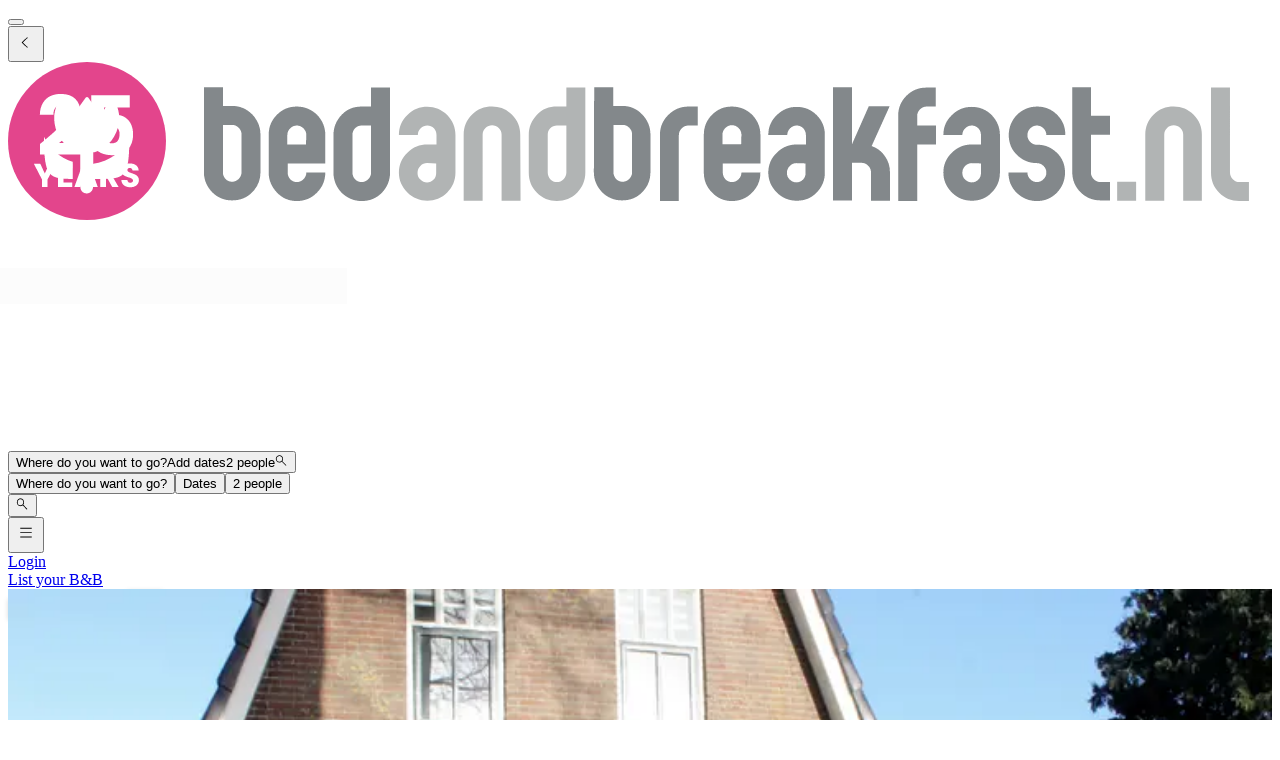

--- FILE ---
content_type: text/html; charset=utf-8
request_url: https://www.bedandbreakfast.nl/en/a/q0dIqyQ06d43/bb-pullemans
body_size: 60867
content:
<!DOCTYPE html><html lang="en"><head><meta charSet="utf-8" data-next-head=""/><meta name="viewport" content="width=device-width, initial-scale=1" data-next-head=""/><meta name="twitter:card" content="summary_large_image" data-next-head=""/><meta name="twitter:site" content="@BandBEurope" data-next-head=""/><meta name="twitter:creator" content="@BandBEurope" data-next-head=""/><meta property="og:image:secure_url" content="https://www.bedandbreakfast.nl/assets/bbnl/logo.svg" data-next-head=""/><meta property="og:image:type" content="image/svg+xml" data-next-head=""/><meta property="og:image:width" content="500" data-next-head=""/><meta property="og:image:height" content="500" data-next-head=""/><meta property="og:locale" content="en" data-next-head=""/><meta property="og:site_name" content="Bedandbreakfast.nl" data-next-head=""/><link rel="icon" href="/assets/bbnl/favicon.ico" data-next-head=""/><link rel="icon" href="/assets/bbnl/favicon.svg" type="image/svg+xml" data-next-head=""/><link rel="icon" href="/assets/bbnl/favicon-16x16.png" sizes="16x16" type="image/png" data-next-head=""/><link rel="icon" href="/assets/bbnl/favicon-32x32.png" sizes="32x32" type="image/png" data-next-head=""/><link rel="apple-touch-icon" href="/assets/bbnl/apple-touch-icon.png" sizes="76x76" type="image/png" data-next-head=""/><link rel="mask-icon" href="/assets/bbnl/safari-pinned-tab.svg" color="#5bbad5" type="image/svg+xml" data-next-head=""/><title data-next-head="">B&amp;B Pullemans in Wijster - Bedandbreakfast.nl</title><meta name="robots" content="index,follow" data-next-head=""/><meta name="description" content="Find all information about B&amp;B Pullemans here and book easily at no extra costs." data-next-head=""/><link rel="alternate" hrefLang="nl" href="https://www.bedandbreakfast.nl/nl/a/q0dIqyQ06d43/bb-pullemans" data-next-head=""/><link rel="alternate" hrefLang="de" href="https://www.bedandbreakfast.nl/de/a/q0dIqyQ06d43/bb-pullemans" data-next-head=""/><link rel="alternate" hrefLang="es" href="https://www.bedandbreakfast.nl/es/a/q0dIqyQ06d43/bb-pullemans" data-next-head=""/><link rel="alternate" hrefLang="fr" href="https://www.bedandbreakfast.nl/fr/a/q0dIqyQ06d43/bb-pullemans" data-next-head=""/><link rel="alternate" hrefLang="it" href="https://www.bedandbreakfast.nl/it/a/q0dIqyQ06d43/bb-pullemans" data-next-head=""/><link rel="alternate" hrefLang="en" href="https://www.bedandbreakfast.nl/en/a/q0dIqyQ06d43/bb-pullemans" data-next-head=""/><meta property="og:title" content="B&amp;B Pullemans in Wijster" data-next-head=""/><meta property="og:description" content="Find all information about B&amp;B Pullemans here and book easily at no extra costs." data-next-head=""/><meta property="og:url" content="https://www.bedandbreakfast.nl/en/a/q0dIqyQ06d43/bb-pullemans" data-next-head=""/><meta property="og:type" content="website" data-next-head=""/><meta property="og:image" content="https://nl-prod.bbimages.eu/images/e/1/b/e1bfd328-7202-49c7-ad25-6d4ee239dc83_mw500.webp?1643741380" data-next-head=""/><meta property="og:image:alt" content="B&amp;B Pullemans" data-next-head=""/><link rel="canonical" href="https://www.bedandbreakfast.nl/en/a/q0dIqyQ06d43/bb-pullemans" data-next-head=""/><link rel="dns-prefetch" href="https://g-xx.bstatic.com"/><link rel="dns-prefetch" href="https://www.googletagmanager.com"/><link rel="preconnect" href="https://g-xx.bstatic.com"/><link rel="preconnect" href="https://www.googletagmanager.com"/><link rel="preload" href="/_next/static/media/29f97d4913eaf514-s.p.woff2" as="font" type="font/woff2" crossorigin="anonymous" data-next-font="size-adjust"/><link rel="preload" href="/_next/static/media/28e4c1665b58950d-s.p.woff2" as="font" type="font/woff2" crossorigin="anonymous" data-next-font="size-adjust"/><link rel="preload" href="/_next/static/media/b413be3a728c103a-s.p.woff2" as="font" type="font/woff2" crossorigin="anonymous" data-next-font="size-adjust"/><link rel="preload" href="/_next/static/css/260524e2705776df.css" as="style"/><link rel="preload" href="/_next/static/css/1db0371d2caf581c.css" as="style"/><script>(function() { window.dataLayer = window.dataLayer || []; })();</script><link rel="stylesheet" href="/_next/static/css/260524e2705776df.css" data-n-g=""/><link rel="stylesheet" href="/_next/static/css/1db0371d2caf581c.css" data-n-p=""/><noscript data-n-css=""></noscript><script defer="" noModule="" src="/_next/static/chunks/polyfills-42372ed130431b0a.js"></script><script src="/_next/static/chunks/webpack-41c1d2d24015556e.js" defer=""></script><script src="/_next/static/chunks/framework-5046ff009ecd926d.js" defer=""></script><script src="/_next/static/chunks/main-225a74427c33ab20.js" defer=""></script><script src="/_next/static/chunks/pages/_app-a7af5305cf8f0ee4-h700.js" defer=""></script><script src="/_next/static/chunks/62388-2e7d2cab59089724.js" defer=""></script><script src="/_next/static/chunks/31608-3edea7d4af7033b9.js" defer=""></script><script src="/_next/static/chunks/58386-147770b02febac25.js" defer=""></script><script src="/_next/static/chunks/95047-2c651627596d412a.js" defer=""></script><script src="/_next/static/chunks/48876-f72d9a38d56da681.js" defer=""></script><script src="/_next/static/chunks/70422-1caeebded919993f.js" defer=""></script><script src="/_next/static/chunks/71715-e0a019e0fb842c30.js" defer=""></script><script src="/_next/static/chunks/13081-24d01f8ab907cc29.js" defer=""></script><script src="/_next/static/chunks/3477-0b8928b2d19480ae.js" defer=""></script><script src="/_next/static/chunks/98337-7e97dd2d35ff37b2.js" defer=""></script><script src="/_next/static/chunks/88459-25faf84362c05751.js" defer=""></script><script src="/_next/static/chunks/99729-f27d98f73b9fd01c.js" defer=""></script><script src="/_next/static/chunks/79241-085887c3f7b94c93.js" defer=""></script><script src="/_next/static/chunks/7848-624d3cbdb484b01f.js" defer=""></script><script src="/_next/static/chunks/55947-d736d934e5d827a6.js" defer=""></script><script src="/_next/static/chunks/59011-960581330cf9061a.js" defer=""></script><script src="/_next/static/chunks/40440-aaa4be1ae08fc52f.js" defer=""></script><script src="/_next/static/chunks/4752-8d3443271654ad43.js" defer=""></script><script src="/_next/static/chunks/23831-5eb5a5c3c41dc4bc.js" defer=""></script><script src="/_next/static/chunks/76830-652ed4c0272f1030.js" defer=""></script><script src="/_next/static/chunks/4005-f52bb8466d8f47cb.js" defer=""></script><script src="/_next/static/chunks/29641-321b93ee60b921be.js" defer=""></script><script src="/_next/static/chunks/94081-ffa2f5df44c25a73.js" defer=""></script><script src="/_next/static/chunks/34081-296821173387a554.js" defer=""></script><script src="/_next/static/chunks/1218-5b853c2edacc9d23.js" defer=""></script><script src="/_next/static/chunks/1876-7f5679c4815e9bcb.js" defer=""></script><script src="/_next/static/chunks/61928-82501d48b60366db.js" defer=""></script><script src="/_next/static/chunks/65074-aa0c72a9f75a5beb.js" defer=""></script><script src="/_next/static/chunks/pages/a/%5B...slug%5D-2851a5185393a425.js" defer=""></script><script src="/_next/static/vlk8VQAf3BZcB1NU9FTrp/_buildManifest.js" defer=""></script><script src="/_next/static/vlk8VQAf3BZcB1NU9FTrp/_ssgManifest.js" defer=""></script><style id="__jsx-1698603960">:root{--local-font-open-sans:'openSans', 'openSans Fallback'}</style></head><body><div id="__next"><div class="jsx-1698603960 __variable_e00061 font-sans"><div class="relative flex flex-col items-stretch min-h-screen pt-(--min-menu-height) pb-20 jsx-1698603960 jsx-1698603960"><button class="fixed top-0 left-0 w-screen h-screen bg-overlay z-30 hidden" aria-label="Close"></button><header class="Header absolute top-0 left-0 w-full z-30 Header_header__pXml_ Header_header-is-collapsed__2qB9h disable-transitions"><div class="relative bg-main border-b py-3 xl:py-5 z-50 min-h-(--min-menu-height)"><div class="BContainer BContainer_container__0Uirp" data-divider="auto"><div class="relative w-full ml-auto mr-auto max-w-(--bb-max-container-inner-fluid) has-[.BContainer]:max-w-full"><div class="flex flex-1 gap-x-3 sm:gap-x-4 justify-between"><div class="flex lg:flex-1 flex-row h-12 lg:h-11 items-start flex-none overflow-hidden content-start min-w-min py-1.5 xl:py-0"><span class="mr-auto"><div class="flex items-center gap-3"><div class="lg:hidden"><button class="BButton BButton_button__DPpmR cursor-pointer font-semibold no-underline inline-flex items-center justify-center BButton_icon-sm__VPnc5 rounded-md text-sm -variant-transparent transition-colors border border-transparent hover:border-transparent hover:text-primary disabled:pointer-events-none disabled:text-disabled disabled:bg-transparent disabled:hover:bg-transparent disabled:focus:bg-transparent disabled:border-transparent disabled:hover:border-transparent disabled:focus:border-transparent BButton_empty__1VX1F text-ink whitespace-nowrap hover:no-underline [&amp;&gt;div&gt;svg]:size-6" aria-label="back icon"><div class="-wrapper flex items-center justify-center pointer-events-none"><svg xmlns="http://www.w3.org/2000/svg" width="1em" height="1em" fill="none" viewBox="0 0 16 16" class="fill-current flex-none relative pointer-events-none h-auto w-4.25 m-0.5"><path fill="currentColor" d="m9.266 1.525-6.34 6.477 6.34 6.473.718-.696-5.66-5.777 5.66-5.773z"></path></svg><span class="block"></span></div></button></div><div class="lg:w-full lg:h-full size-9 hidden lg:inline-flex"><div class="inline-block overflow-hidden"><a role="link" aria-label="Logo" class="flex w-72 h-9 lg:h-8 lg:w-64 xl:h-11 xl:w-80" href="/en"><svg viewBox="0 0 400 50" fill="none" xmlns="http://www.w3.org/2000/svg" class="group w-72 h-9 lg:h-8 lg:w-64 xl:h-11 xl:w-80 cursor-pointer"><path d="M348.7 37.9V43.8H345.7C343.2 43.8 341.1 42.9 339.4 41.2C337.6 39.4 336.8 37.3 336.8 34.9V8H342.7V17H348.7V23H342.7V35C342.7 35.8 343 36.5 343.6 37.1C344.2 37.7 344.9 38 345.7 38H348.7V37.9ZM331.9 28.7C333.7 30.4 334.5 32.6 334.5 35C334.5 37.5 333.6 39.6 331.9 41.4C330.1 43.2 328 44 325.6 44C323.1 44 321 43.1 319.2 41.4C317.4 39.6 316.6 37.5 316.6 35H322.6C322.6 35.8 322.9 36.5 323.5 37.1C324.1 37.7 324.8 38 325.6 38C326.4 38 327.1 37.7 327.7 37.1C328.3 36.5 328.6 35.8 328.6 35C328.6 34.2 328.3 33.5 327.7 32.9C327.1 32.3 326.4 32 325.6 32C323.1 32 321 31.1 319.3 29.4C317.5 27.7 316.7 25.6 316.7 23.1C316.7 20.6 317.6 18.5 319.3 16.7C321.1 15 323.2 14.1 325.7 14.1C328.2 14.1 330.3 15 332 16.7C333.8 18.5 334.6 20.6 334.6 23.1H328.6C328.6 22.3 328.3 21.6 327.7 21C327.1 20.4 326.4 20.1 325.6 20.1C324.8 20.1 324.1 20.4 323.5 21C322.9 21.6 322.6 22.3 322.6 23.2C322.6 24 322.9 24.7 323.5 25.3C324.1 25.9 324.8 26.2 325.6 26.2C328 26.1 330.1 27 331.9 28.7ZM305 32C304.2 32 303.5 32.3 302.9 32.9C302.3 33.5 302 34.2 302 35.1C302 36 302.3 36.7 302.9 37.2C303.5 37.8 304.2 38.1 305 38.1C305.8 38.1 306.5 37.8 307.1 37.2C307.7 36.6 307.9 35.9 307.9 35.1V32.1L305 32ZM313.9 35C313.9 37.5 313 39.6 311.3 41.3C309.6 43.1 307.5 43.9 305 43.9C302.5 43.9 300.4 43 298.7 41.3C296.9 39.5 296 37.4 296 35C296 32.5 296.9 30.4 298.7 28.7C300.5 26.9 302.6 26.1 305 26.1H307.9V23.1C307.9 22.3 307.6 21.6 307.1 21C306.5 20.4 305.8 20.1 305 20.1C304.2 20.1 303.5 20.4 302.9 21C302.3 21.6 302 22.3 302 23.1H296C296 20.6 296.9 18.5 298.7 16.8C300.5 15 302.6 14.2 305 14.2C307.5 14.2 309.6 15.1 311.3 16.8C313 18.6 313.9 20.7 313.9 23.1V35ZM290.7 14.1C289.9 14.1 289.2 14.4 288.6 15C288 15.6 287.7 16.3 287.7 17.1V20.1H293.7V26.1H287.7V44H281.7V17C281.7 14.5 282.6 12.4 284.3 10.7C286.1 8.9 288.2 8.1 290.6 8.1H293.6V14.1H290.7ZM277.5 29.8C278.6 31.3 279.1 33 279.1 34.9V43.9H273.1V34.9C273.1 34.1 272.8 33.4 272.2 32.8C271.6 32.2 270.9 31.9 270.1 31.9H267.1V43.8H261.1V8H267.1V26L272.4 14H279L273.3 26.6C275.1 27.2 276.5 28.3 277.5 29.8ZM249.5 32C248.7 32 248 32.3 247.4 32.9C246.8 33.5 246.5 34.2 246.5 35.1C246.5 36 246.8 36.7 247.4 37.2C248 37.8 248.7 38.1 249.5 38.1C250.3 38.1 251 37.8 251.6 37.2C252.2 36.6 252.4 35.9 252.4 35.1V32.1L249.5 32ZM258.5 35C258.5 37.5 257.6 39.6 255.9 41.3C254.2 43.1 252.1 43.9 249.6 43.9C247.1 43.9 245 43 243.3 41.3C241.5 39.5 240.6 37.4 240.6 35C240.6 32.5 241.5 30.4 243.3 28.7C245.1 26.9 247.2 26.1 249.6 26.1H252.5V23.1C252.5 22.3 252.2 21.6 251.7 21C251.1 20.4 250.4 20.1 249.6 20.1C248.8 20.1 248.1 20.4 247.5 21C246.9 21.6 246.6 22.3 246.6 23.1H240.6C240.6 20.6 241.5 18.5 243.3 16.8C245.1 15 247.2 14.2 249.6 14.2C252.1 14.2 254.2 15.1 255.9 16.8C257.7 18.6 258.5 20.7 258.5 23.1V35ZM232.1 23C232.1 22.2 231.8 21.5 231.2 20.9C230.6 20.3 229.9 20 229.1 20C228.3 20 227.6 20.3 227 20.9C226.4 21.5 226.1 22.2 226.1 23V26H232L232.1 23ZM238.1 32.1H226.2V35C226.2 35.8 226.5 36.5 227 37.1C227.6 37.7 228.3 38 229.1 38C229.9 38 230.6 37.7 231.2 37.1C231.8 36.5 232.1 35.8 232.1 35H238.1C238.1 37.5 237.2 39.6 235.5 41.3C233.8 43.1 231.6 44 229.1 44C226.6 44 224.5 43.1 222.8 41.3C221 39.5 220.2 37.4 220.2 35V23C220.2 20.5 221.1 18.4 222.8 16.7C224.6 14.9 226.6 14.1 229.1 14.1C231.6 14.1 233.7 15 235.5 16.7C237.2 18.5 238.1 20.6 238.1 23V32.1ZM218.3 14.1V20.1H215.3C214.5 20.1 213.8 20.4 213.2 21C212.6 21.6 212.3 22.3 212.3 23.1V44H206.3V23.1C206.3 20.6 207.2 18.5 208.9 16.8C210.7 15 212.8 14.1 215.3 14.1H218.3ZM197.5 22.9C197.5 22.1 197.2 21.4 196.6 20.8C196 20.2 195.3 19.9 194.5 19.9H191.6V34.9C191.6 35.7 191.9 36.4 192.4 37C193 37.6 193.7 37.9 194.5 37.9C195.3 37.9 196 37.6 196.6 37C197.2 36.4 197.5 35.7 197.5 34.9V22.9ZM185.5 8H191.5V13.9H194.4C196.9 13.9 199 14.8 200.7 16.6C202.4 18.4 203.3 20.5 203.3 22.9V34.9C203.3 37.4 202.4 39.5 200.7 41.2C199 43 196.8 43.8 194.3 43.8C191.8 43.8 189.7 42.9 188 41.2C186.3 39.4 185.4 37.3 185.4 34.9L185.5 8ZM109 35C109 35.8 109.3 36.5 109.8 37.1C110.4 37.7 111.1 38 111.9 38C112.7 38 113.4 37.7 114 37.1C114.6 36.5 114.9 35.8 114.9 35V20.1H111.9C111.1 20.1 110.4 20.4 109.8 21C109.2 21.6 109 22.3 109 23.1V35ZM120.9 35C120.9 37.5 120 39.6 118.3 41.4C116.5 43.2 114.4 44 111.9 44C109.5 44 107.4 43.1 105.6 41.4C103.9 39.6 103 37.5 103 35V23.1C103 20.6 103.9 18.5 105.6 16.7C107.3 14.9 109.4 14.1 111.9 14.1H114.9V8.1H120.9V35ZM94.4 23.1C94.4 22.3 94.1 21.6 93.5 21C92.9 20.4 92.2 20.1 91.4 20.1C90.6 20.1 89.9 20.4 89.3 21C88.7 21.6 88.4 22.3 88.4 23.1V26.1H94.3L94.4 23.1ZM100.4 32.1H88.5V35C88.5 35.8 88.8 36.5 89.3 37.1C89.9 37.7 90.6 38 91.4 38C92.2 38 92.9 37.7 93.5 37.1C94.1 36.5 94.4 35.8 94.4 35H100.4C100.4 37.5 99.5 39.6 97.8 41.3C96.1 43.1 93.9 44 91.4 44C88.9 44 86.8 43.1 85.1 41.3C83.4 39.5 82.5 37.4 82.5 35V23C82.5 20.5 83.4 18.4 85.1 16.7C86.9 14.9 88.9 14.1 91.4 14.1C93.9 14.1 96 15 97.8 16.7C99.5 18.5 100.4 20.6 100.4 23V32.1ZM73.9 22.9C73.9 22.1 73.6 21.4 73 20.8C72.4 20.2 71.7 19.9 70.9 19.9H68V34.9C68 35.7 68.3 36.4 68.8 37C69.4 37.6 70.1 37.9 70.9 37.9C71.7 37.9 72.4 37.6 73 37C73.6 36.4 73.9 35.7 73.9 34.9V22.9ZM62 8H68V13.9H70.9C73.4 13.9 75.5 14.8 77.3 16.6C79 18.4 79.9 20.5 79.9 22.9V34.9C79.9 37.4 79 39.5 77.3 41.2C75.6 43 73.4 43.8 70.9 43.8C68.4 43.8 66.3 42.9 64.6 41.2C62.9 39.4 62 37.3 62 34.9V8Z" fill="#83888B"></path><path d="M389.6 44C387.1 44 385 43.1 383.3 41.4C381.5 39.6 380.7 37.5 380.7 35V8.10001H386.7V35C386.7 35.8 387 36.5 387.6 37.1C388.2 37.7 388.9 38 389.7 38H392.7V44C392.6 44 389.6 44 389.6 44ZM377.9 43.9H371.9V23C371.9 22.2 371.6 21.5 371 20.9C370.4 20.3 369.7 20 368.9 20C368.1 20 367.3 20.3 366.8 20.9C366.2 21.5 365.9 22.2 365.9 23V43.9H359.9V23C359.9 20.5 360.8 18.4 362.5 16.7C364.3 14.9 366.4 14.1 368.9 14.1C371.4 14.1 373.5 15 375.2 16.7C377 18.5 377.8 20.6 377.8 23V43.9H377.9ZM351 43.9V37.9H357V43.9H351ZM170.8 35C170.8 35.8 171.1 36.5 171.6 37.1C172.2 37.7 172.9 38 173.7 38C174.5 38 175.2 37.7 175.8 37.1C176.4 36.5 176.7 35.8 176.7 35V20.1H173.7C172.9 20.1 172.2 20.4 171.6 21C171 21.6 170.8 22.3 170.8 23.1V35ZM182.7 35C182.7 37.5 181.8 39.6 180.1 41.4C178.3 43.2 176.2 44 173.7 44C171.2 44 169.1 43.1 167.4 41.4C165.6 39.6 164.8 37.5 164.8 35V23.1C164.8 20.6 165.7 18.5 167.4 16.7C169.1 14.9 171.2 14.1 173.7 14.1H176.7V8.10001H182.7V35ZM162.2 43.9H156.2V23C156.2 22.2 155.9 21.5 155.3 20.9C154.7 20.3 154 20 153.2 20C152.4 20 151.7 20.3 151.1 20.9C150.5 21.5 150.2 22.2 150.2 23V43.9H144.2V23C144.2 20.5 145.1 18.4 146.8 16.7C148.6 14.9 150.7 14.1 153.2 14.1C155.7 14.1 157.8 15 159.5 16.7C161.3 18.5 162.1 20.6 162.1 23L162.2 43.9ZM132.6 32C131.8 32 131.1 32.3 130.5 32.9C129.9 33.5 129.6 34.2 129.6 35.1C129.6 36 129.9 36.7 130.5 37.2C131.1 37.8 131.8 38.1 132.6 38.1C133.4 38.1 134.1 37.8 134.7 37.2C135.3 36.6 135.5 35.9 135.5 35.1V32.1L132.6 32ZM141.6 35C141.6 37.5 140.7 39.6 139 41.3C137.2 43.1 135.1 43.9 132.7 43.9C130.3 43.9 128.1 43 126.4 41.3C124.6 39.5 123.7 37.4 123.7 35C123.7 32.5 124.6 30.4 126.4 28.7C128.2 26.9 130.3 26.1 132.7 26.1H135.6V23.1C135.6 22.3 135.3 21.6 134.8 21C134.2 20.4 133.5 20.1 132.7 20.1C131.9 20.1 131.2 20.4 130.6 21C130 21.6 129.7 22.3 129.7 23.1H123.7C123.7 20.6 124.6 18.5 126.4 16.8C128.2 15 130.3 14.2 132.7 14.2C135.1 14.2 137.2 15.1 139 16.8C140.7 18.6 141.6 20.7 141.6 23.1V35Z" fill="#B1B4B4"></path><circle cx="25" cy="25" r="25" fill="#E3458C"></circle><g class="transition-opacity duration-300 group-hover:opacity-100 opacity-0"><path d="M10.1322 25.9345C10.7215 25.4665 10.9902 25.2498 10.9382 25.2845C12.6368 23.8805 13.9715 22.7278 14.9422 21.8265C15.9302 20.9252 16.7622 19.9805 17.4382 18.9925C18.1142 18.0045 18.4522 17.0425 18.4522 16.1065C18.4522 15.3958 18.2875 14.8412 17.9582 14.4425C17.6288 14.0438 17.1348 13.8445 16.4762 13.8445C15.8175 13.8445 15.2975 14.0958 14.9162 14.5985C14.5522 15.0838 14.3702 15.7772 14.3702 16.6785H10.0802C10.1148 15.2052 10.4268 13.9745 11.0162 12.9865C11.6228 11.9985 12.4115 11.2705 13.3822 10.8025C14.3702 10.3345 15.4622 10.1005 16.6582 10.1005C18.7208 10.1005 20.2722 10.6292 21.3122 11.6865C22.3695 12.7438 22.8982 14.1218 22.8982 15.8205C22.8982 17.6752 22.2655 19.3998 21.0002 20.9945C19.7348 22.5718 18.1228 24.1145 16.1642 25.6225H23.1842V29.2365H10.1322V25.9345Z" fill="white"></path><path d="M38.5057 14.3905H30.3937V17.9785C30.7404 17.5972 31.2257 17.2852 31.8497 17.0425C32.4737 16.7998 33.1497 16.6785 33.8777 16.6785C35.1777 16.6785 36.2524 16.9732 37.1017 17.5625C37.9684 18.1518 38.601 18.9145 38.9997 19.8505C39.3984 20.7865 39.5977 21.8005 39.5977 22.8925C39.5977 24.9205 39.0257 26.5325 37.8817 27.7285C36.7377 28.9072 35.1257 29.4965 33.0457 29.4965C31.659 29.4965 30.4544 29.2625 29.4317 28.7945C28.409 28.3092 27.6204 27.6418 27.0657 26.7925C26.511 25.9432 26.2077 24.9638 26.1557 23.8545H30.4977C30.6017 24.3918 30.853 24.8425 31.2517 25.2065C31.6504 25.5532 32.1964 25.7265 32.8897 25.7265C33.7044 25.7265 34.311 25.4665 34.7097 24.9465C35.1084 24.4265 35.3077 23.7332 35.3077 22.8665C35.3077 22.0172 35.0997 21.3672 34.6837 20.9165C34.2677 20.4658 33.661 20.2405 32.8637 20.2405C32.2744 20.2405 31.789 20.3878 31.4077 20.6825C31.0264 20.9598 30.775 21.3325 30.6537 21.8005H26.3637V10.4905H38.5057V14.3905Z" fill="white"></path><path d="M38.7462 39.6495C38.2072 39.6495 37.7242 39.562 37.2972 39.387C36.8702 39.212 36.5272 38.953 36.2682 38.61C36.0162 38.267 35.8832 37.854 35.8692 37.371H37.7802C37.8082 37.644 37.9027 37.854 38.0637 38.001C38.2247 38.141 38.4347 38.211 38.6937 38.211C38.9597 38.211 39.1697 38.1515 39.3237 38.0325C39.4777 37.9065 39.5547 37.735 39.5547 37.518C39.5547 37.336 39.4917 37.1855 39.3657 37.0665C39.2467 36.9475 39.0962 36.8495 38.9142 36.7725C38.7392 36.6955 38.4872 36.608 38.1582 36.51C37.6822 36.363 37.2937 36.216 36.9927 36.069C36.6917 35.922 36.4327 35.705 36.2157 35.418C35.9987 35.131 35.8902 34.7565 35.8902 34.2945C35.8902 33.6085 36.1387 33.073 36.6357 32.688C37.1327 32.296 37.7802 32.1 38.5782 32.1C39.3902 32.1 40.0447 32.296 40.5417 32.688C41.0387 33.073 41.3047 33.612 41.3397 34.305H39.3972C39.3832 34.067 39.2957 33.8815 39.1347 33.7485C38.9737 33.6085 38.7672 33.5385 38.5152 33.5385C38.2982 33.5385 38.1232 33.598 37.9902 33.717C37.8572 33.829 37.7907 33.9935 37.7907 34.2105C37.7907 34.4485 37.9027 34.634 38.1267 34.767C38.3507 34.9 38.7007 35.0435 39.1767 35.1975C39.6527 35.3585 40.0377 35.5125 40.3317 35.6595C40.6327 35.8065 40.8917 36.02 41.1087 36.3C41.3257 36.58 41.4342 36.9405 41.4342 37.3815C41.4342 37.8015 41.3257 38.183 41.1087 38.526C40.8987 38.869 40.5907 39.142 40.1847 39.345C39.7787 39.548 39.2992 39.6495 38.7462 39.6495Z" fill="white"></path><path d="M32.9886 39.576L31.4556 36.7935H31.0251V39.576H29.2296V32.205H32.2431C32.8241 32.205 33.3176 32.3065 33.7236 32.5095C34.1366 32.7125 34.4446 32.9925 34.6476 33.3495C34.8506 33.6995 34.9521 34.0915 34.9521 34.5255C34.9521 35.0155 34.8121 35.453 34.5321 35.838C34.2591 36.223 33.8531 36.496 33.3141 36.657L35.0151 39.576H32.9886ZM31.0251 35.523H32.1381C32.4671 35.523 32.7121 35.4425 32.8731 35.2815C33.0411 35.1205 33.1251 34.893 33.1251 34.599C33.1251 34.319 33.0411 34.0985 32.8731 33.9375C32.7121 33.7765 32.4671 33.696 32.1381 33.696H31.0251V35.523Z" fill="white"></path><path d="M26.0764 38.274H23.3254L22.8844 39.576H21.0049L23.6719 32.205H25.7509L28.4179 39.576H26.5174L26.0764 38.274ZM25.6144 36.888L24.7009 34.1895L23.7979 36.888H25.6144Z" fill="white"></path><path d="M17.6027 33.6435V35.1345H20.0072V36.5205H17.6027V38.1375H20.3222V39.576H15.8072V32.205H20.3222V33.6435H17.6027Z" fill="white"></path><path d="M15.0838 32.205L12.5323 37.14V39.576H10.7368V37.14L8.1853 32.205H10.2223L11.6503 35.292L13.0678 32.205H15.0838Z" fill="white"></path></g><path class="transition-opacity duration-300 group-hover:opacity-0 opacity-100" d="M27 32.2V28.6C27.3 28.6 27.6 28.5 27.8 28.4C27.8 28.4 28.6 28.1 29.4 27.7C32.8 25.9 35.2 22 35.2 17.5C35.2 15 33.6 11.7 33.6 11.7C33.4 11.3 33 11.2 32.7 11.6L29.8 16C29.5 16.4 29.1 16.4 28.8 16L25.5 11.4C25.2 11 24.8 11 24.5 11.4L21.2 16C20.9 16.4 20.5 16.4 20.2 16L17.1 11.6C16.8 11.2 16.4 11.3 16.2 11.7C16.2 11.7 14.6 15.1 14.6 17.6C14.6 22 16.9 25.8 20.2 27.7C21 28.2 22.1 28.5 22.1 28.5C22.3 28.6 22.6 28.6 22.9 28.7V39.6C22.9 40.7 23.8 41.6 24.9 41.6C26 41.6 26.9 40.7 26.9 39.6V37C36.8 37 38.4 37.6 38.4 23.7C36.4 28.2 32.2 31.5 27 32.2ZM11.4 23.7C11.4 36.3 12.8 37 20.5 37V31.6C16.5 30.4 13.2 27.5 11.4 23.7Z" fill="white"></path></svg></a></div></div></div></span></div><div class="flex lg:flex-1 flex-row relative justify-start z-10 lg:justify-center lg:min-w-min items-start! max-w-full max-lg:grow"><div class="relative my-1 lg:my-0 h-11 w-full sm:max-w-xs!"><div role="presentation" class="BFormControlRoot_root__F_zKH BFormControlRoot_applyResets__EjbaN BFormControlRoot w-full focus:outline-hidden font-sans text-ink overflow-hidden BFormControlRoot_size-md__q2gEl rounded-md text-base min-w-11 min-h-11 border border-divider bg-main relative cursor-progress select-none z-0 before:absolute before:top-0 before:left-0 before:w-full before:h-full before:bg-tinted-light"><div class="w-full flex flex-row gap-2.5"><div class="flex flex-col grow"><div class="-wrapper flex truncate"><div class="relative size-2 bg-current rounded-full animate-flashing mx-3 delay-500 before:inline-block before:absolute before:top-0 before:-left-3 before:w-2 before:h-2 before:bg-current before:rounded-full before:animate-flashing before:delay-0 after:inline-block after:absolute after:top-0 after:-right-3 after:w-2 after:h-2 after:bg-current after:rounded-full after:animate-flashing after:delay-1000 absolute! top-1/2 left-1/2 -mt-1 -ml-1.5 mr-0! text-disabled"></div></div></div></div></div></div></div><div class="flex lg:flex-1 flex-row h-12 lg:h-11 items-start flex-none overflow-hidden justify-end z-0 flex-end flex-wrap shrink max-w-full py-1.5 lg:py-1"><span class="flex ml-auto flex-row-reverse justify-start items-start flex-wrap pr-1 max-w-full"><button class="BButton BButton_button__DPpmR cursor-pointer font-semibold no-underline inline-flex items-center justify-center BButton_icon-sm__VPnc5 rounded-md text-sm -variant-transparent transition-colors border border-transparent hover:border-transparent hover:text-primary disabled:pointer-events-none disabled:text-disabled disabled:bg-transparent disabled:hover:bg-transparent disabled:focus:bg-transparent disabled:border-transparent disabled:hover:border-transparent disabled:focus:border-transparent BButton_empty__1VX1F text-ink whitespace-nowrap hover:no-underline sm:ml-2 [&amp;&gt;div&gt;svg]:size-6" aria-label="hamburger icon"><div class="-wrapper flex items-center justify-center pointer-events-none"><svg xmlns="http://www.w3.org/2000/svg" width="1em" height="1em" fill="none" viewBox="0 0 16 16" class="fill-current flex-none relative pointer-events-none h-auto w-4.25 m-0.5"><path fill="currentColor" d="M1.5 2v1h13V2zm0 5v1h13V7zm0 5v1h13v-1z"></path></svg><span class="block"></span></div></button><a class="BButton BButton_button__DPpmR cursor-pointer font-semibold no-underline items-center justify-center BButton_default-sm__u7DnA rounded-full text-base min-w-9 min-h-9 -variant-transparent transition-colors border border-transparent hover:border-transparent hover:text-primary disabled:pointer-events-none disabled:text-disabled disabled:bg-transparent disabled:hover:bg-transparent disabled:focus:bg-transparent disabled:border-transparent disabled:hover:border-transparent disabled:focus:border-transparent BButton_rounded__EfNgh text-ink whitespace-nowrap hover:no-underline [&amp;&gt;div&gt;svg]:size-6 hidden sm:inline-flex" aria-label="Login" href="/en/login"><div class="gap-2 -wrapper flex items-center justify-center pointer-events-none"><span class="block">Login</span></div></a><a class="BButton BButton_button__DPpmR cursor-pointer font-semibold no-underline items-center justify-center BButton_default-sm__u7DnA rounded-full text-base min-w-9 min-h-9 -variant-transparent transition-colors border border-transparent hover:border-transparent hover:text-primary disabled:pointer-events-none disabled:text-disabled disabled:bg-transparent disabled:hover:bg-transparent disabled:focus:bg-transparent disabled:border-transparent disabled:hover:border-transparent disabled:focus:border-transparent BButton_rounded__EfNgh text-ink whitespace-nowrap hover:no-underline [&amp;&gt;div&gt;svg]:size-6 hidden sm:inline-flex" aria-label="List your B&amp;B" href="/en/register"><div class="gap-2 -wrapper flex items-center justify-center pointer-events-none"><span class="block">List your B&amp;B</span></div></a></span></div></div></div></div></div></header><main class="BContainer BContainer_container__0Uirp flex flex-col grow" data-divider="auto"><div class="relative w-full ml-auto mr-auto max-w-(--bb-max-container-inner) has-[.BContainer]:max-w-full flex flex-col grow"><div class="flex flex-col"><div class="BContainer BContainer_container__0Uirp bg-main lg:bg-tinted order-1" data-divider="auto"><div class="relative w-full ml-auto mr-auto max-w-(--bb-max-container-inner) has-[.BContainer]:max-w-full"><div class="flex flex-col lg:flex-row-reverse gap-x-match-screen-2xl"><div class="-mx-2 sm:-mx-4 md:-mx-6 lg:mx-0 lg:w-2/3"><div><div class="relative! h-full cursor-pointer z-0 bg-tinted-dark"><div class="relative! overflow-hidden aspect-3/2 md:aspect-video lg:aspect-3/2"><div class="absolute t-0 l-0 size-full"><span class="absolute top-0 left-0 size-full"><picture class="absolute top-0 left-0 size-full object-cover" sizes="200px"><source srcSet="https://nl-prod.bbimages.eu/images/e/1/b/e1bfd328-7202-49c7-ad25-6d4ee239dc83_mw500.avif?1643741380&amp;w=200 200w, https://nl-prod.bbimages.eu/images/e/1/b/e1bfd328-7202-49c7-ad25-6d4ee239dc83_mw500.avif?1643741380&amp;w=200 300w, https://nl-prod.bbimages.eu/images/e/1/b/e1bfd328-7202-49c7-ad25-6d4ee239dc83_mw500.avif?1643741380&amp;w=200 576w, https://nl-prod.bbimages.eu/images/e/1/b/e1bfd328-7202-49c7-ad25-6d4ee239dc83_mw500.avif?1643741380&amp;w=200 768w, https://nl-prod.bbimages.eu/images/e/1/b/e1bfd328-7202-49c7-ad25-6d4ee239dc83_mw500.avif?1643741380&amp;w=200 992w, https://nl-prod.bbimages.eu/images/e/1/b/e1bfd328-7202-49c7-ad25-6d4ee239dc83_mw500.avif?1643741380&amp;w=200 1200w, https://nl-prod.bbimages.eu/images/e/1/b/e1bfd328-7202-49c7-ad25-6d4ee239dc83_mw500.avif?1643741380&amp;w=200 1600w" sizes="200px" type="image/avif"/><source srcSet="https://nl-prod.bbimages.eu/images/e/1/b/e1bfd328-7202-49c7-ad25-6d4ee239dc83_mw500.webp?1643741380&amp;w=200 200w, https://nl-prod.bbimages.eu/images/e/1/b/e1bfd328-7202-49c7-ad25-6d4ee239dc83_mw500.webp?1643741380&amp;w=200 300w, https://nl-prod.bbimages.eu/images/e/1/b/e1bfd328-7202-49c7-ad25-6d4ee239dc83_mw500.webp?1643741380&amp;w=200 576w, https://nl-prod.bbimages.eu/images/e/1/b/e1bfd328-7202-49c7-ad25-6d4ee239dc83_mw500.webp?1643741380&amp;w=200 768w, https://nl-prod.bbimages.eu/images/e/1/b/e1bfd328-7202-49c7-ad25-6d4ee239dc83_mw500.webp?1643741380&amp;w=200 992w, https://nl-prod.bbimages.eu/images/e/1/b/e1bfd328-7202-49c7-ad25-6d4ee239dc83_mw500.webp?1643741380&amp;w=200 1200w, https://nl-prod.bbimages.eu/images/e/1/b/e1bfd328-7202-49c7-ad25-6d4ee239dc83_mw500.webp?1643741380&amp;w=200 1600w" sizes="200px" type="image/webp"/><img alt="B&amp;B Pullemans - B&amp;B Wijster" decoding="async" style="position:absolute;height:100%;width:100%;left:0;top:0;right:0;bottom:0;color:transparent" src="https://nl-prod.bbimages.eu/images/e/1/b/e1bfd328-7202-49c7-ad25-6d4ee239dc83_mw500.webp?1643741380&amp;w=200" class="BPicture_img__QhLcE object-cover before:absolute before:top-0 before:left-0 before:w-full before:h-full before:inline-block before:bg-tinted-dark"/></picture></span><picture class="absolute top-0 left-0 size-full"><source srcSet="https://nl-prod.bbimages.eu/images/e/1/b/e1bfd328-7202-49c7-ad25-6d4ee239dc83_mw500.avif?1643741380&amp;w=500 576w, https://nl-prod.bbimages.eu/images/e/1/b/e1bfd328-7202-49c7-ad25-6d4ee239dc83_mw768.avif?1643741380&amp;w=768 768w, https://nl-prod.bbimages.eu/images/e/1/b/e1bfd328-7202-49c7-ad25-6d4ee239dc83_mw1024.avif?1643741380&amp;w=1024 992w, https://nl-prod.bbimages.eu/images/e/1/b/e1bfd328-7202-49c7-ad25-6d4ee239dc83_mw1280.avif?1643741380&amp;w=1280 1200w, https://nl-prod.bbimages.eu/images/e/1/b/e1bfd328-7202-49c7-ad25-6d4ee239dc83_mw1280.avif?1643741380&amp;w=1600 1600w" sizes="(max-width: 992px) 100vw, 750px" type="image/avif"/><source srcSet="https://nl-prod.bbimages.eu/images/e/1/b/e1bfd328-7202-49c7-ad25-6d4ee239dc83_mw500.webp?1643741380&amp;w=500 576w, https://nl-prod.bbimages.eu/images/e/1/b/e1bfd328-7202-49c7-ad25-6d4ee239dc83_mw768.webp?1643741380&amp;w=768 768w, https://nl-prod.bbimages.eu/images/e/1/b/e1bfd328-7202-49c7-ad25-6d4ee239dc83_mw1024.webp?1643741380&amp;w=1024 992w, https://nl-prod.bbimages.eu/images/e/1/b/e1bfd328-7202-49c7-ad25-6d4ee239dc83_mw1280.webp?1643741380&amp;w=1280 1200w, https://nl-prod.bbimages.eu/images/e/1/b/e1bfd328-7202-49c7-ad25-6d4ee239dc83_mw1280.webp?1643741380&amp;w=1600 1600w" sizes="(max-width: 992px) 100vw, 750px" type="image/webp"/><img alt="B&amp;B Pullemans - B&amp;B Wijster" decoding="async" style="position:absolute;height:100%;width:100%;left:0;top:0;right:0;bottom:0;color:transparent" src="https://nl-prod.bbimages.eu/images/e/1/b/e1bfd328-7202-49c7-ad25-6d4ee239dc83_mw1280.webp?1643741380&amp;w=1600" class="BPicture_img__QhLcE object-cover before:absolute before:top-0 before:left-0 before:w-full before:h-full before:inline-block before:bg-tinted-dark"/></picture></div></div><div class="z-10 absolute flex gap-2 bottom-4 right-4 max-w-[calc(100%-32px)]"><button class="BButton BButton_button__DPpmR cursor-pointer font-semibold no-underline hover:no-underline items-center justify-center BButton_default-sm__u7DnA rounded-md text-base min-w-9 min-h-9 -variant-solid transition-colors border bg-main border-main text-ink hover:text-primary focus:text-primary-focus disabled:pointer-events-none disabled:text-disabled disabled:bg-tinted disabled:hover:bg-tinted disabled:focus:bg-tinted disabled:border-divider disabled:hover:border-divider disabled:focus:border-divider BButton_shadow__NhpPs block"><div class="gap-2 -wrapper flex items-center justify-center pointer-events-none"><span class="block">Show all 7 photos</span></div></button><button class="BButton BButton_button__DPpmR cursor-pointer font-semibold no-underline hover:no-underline items-center justify-center BButton_icon-sm__VPnc5 rounded-md text-sm -variant-solid transition-colors border bg-main border-main text-ink hover:text-primary focus:text-primary-focus disabled:pointer-events-none disabled:text-disabled disabled:bg-tinted disabled:hover:bg-tinted disabled:focus:bg-tinted disabled:border-divider disabled:hover:border-divider disabled:focus:border-divider BButton_shadow__NhpPs BButton_empty__1VX1F hidden md:block" aria-label="marker icon"><div class="-wrapper flex items-center justify-center pointer-events-none"><svg xmlns="http://www.w3.org/2000/svg" width="1em" height="1em" fill="none" viewBox="0 0 16 16" class="fill-current flex-none relative pointer-events-none h-auto w-4.25 m-0.5"><path fill="currentColor" d="M8 1a5.01 5.01 0 0 0-5 5c0 .773.316 1.621.754 2.516.437.898 1.008 1.836 1.582 2.691a45 45 0 0 0 2.277 3.11l.387.476.387-.477s1.136-1.394 2.281-3.109c.57-.855 1.14-1.793 1.578-2.691C12.684 7.62 13 6.773 13 6c0-2.754-2.246-5-5-5m0 1c2.215 0 4 1.785 4 4 0 .469-.246 1.246-.652 2.078-.407.836-.961 1.742-1.512 2.578-.918 1.375-1.543 2.133-1.836 2.5-.293-.367-.918-1.125-1.836-2.5-.55-.836-1.105-1.742-1.512-2.578C4.246 7.246 4 6.468 4 6c0-2.215 1.785-4 4-4m0 3c-.55 0-1 .45-1 1s.45 1 1 1 1-.45 1-1-.45-1-1-1"></path></svg><span class="block"></span></div></button></div></div><div class="**:font-[inherit]! [&amp;_.fslightbox-toolbar-button[title=&quot;Turn_on_slideshow&quot;]]:hidden! [&amp;_.fslightbox-toolbar-button[title=&quot;Thumbnails&quot;]]:hidden! [&amp;_.fslightbox-toolbar-button[title=&quot;Enter_fullscreen&quot;]]:hidden!"></div></div></div><div class="relative w-full lg:w-1/3"><div class="flex flex-col lg:flex-col gap-0 w-full lg:absolute lg:top-0 lg:bottom-0 lg:left-0 lg:right-0"><div class="w-full overflow-y-hidden lg:overflow-y-auto overflow-x-hidden lg:grow vm-lg"><div class="h-group lg:mb-8! mb-2!"><h1 class="line-clamp-5 lg:line-clamp-3 xl:line-clamp-4 hyphens-auto" lang="en">B&amp;B Pullemans</h1><div class="h-sub"><div class="flex gap-1.5 items-center justify-start flex-wrap"><span><a class="text-current underline decoration-ink-lighter/20 hover:text-primary hover:decoration-primary" href="https://www.bedandbreakfast.nl/en/l/2744454/wijster">Wijster</a>, <a class="text-current underline decoration-ink-lighter/20 hover:text-primary hover:decoration-primary" href="https://www.bedandbreakfast.nl/en/r/2756631/drenthe">Drenthe</a>, <a class="text-current underline decoration-ink-lighter/20 hover:text-primary hover:decoration-primary" href="https://www.bedandbreakfast.nl/en/c/2750405/the-netherlands">The Netherlands</a></span></div></div></div><ul class="pl-0 list-none hidden lg:block font-light"><li class="relative pl-6 mb-0.5 first-letter:uppercase"><svg xmlns="http://www.w3.org/2000/svg" width="1em" height="1em" fill="none" viewBox="0 0 16 16" class="absolute left-0 top-1"><path fill="currentColor" d="M7.984 1.333a.5.5 0 0 0-.293.108L2.953 5.173A2.5 2.5 0 0 0 2 7.137V13.5a.84.84 0 0 0 .833.833h3.334A.84.84 0 0 0 7 13.5v-3.333A.16.16 0 0 1 7.167 10h1.666a.16.16 0 0 1 .167.167V13.5a.84.84 0 0 0 .833.833h3.334A.84.84 0 0 0 14 13.5V7.137c0-.766-.352-1.49-.953-1.964L8.309 1.441a.5.5 0 0 0-.325-.108M8 2.47l4.428 3.489c.362.285.572.718.572 1.178v6.196h-3v-3.166C10 9.528 9.472 9 8.833 9H7.167C6.528 9 6 9.528 6 10.167v3.166H3V7.137c0-.46.21-.893.572-1.178z"></path></svg>B&amp;B</li><li class="relative pl-6 mb-0 first-letter:uppercase"><svg xmlns="http://www.w3.org/2000/svg" width="1em" height="1em" fill="none" viewBox="0 0 16 16" class="absolute left-0 top-1"><path fill="currentColor" d="M3 2c-.823 0-1.5.677-1.5 1.5v3.594c-.579.208-1 .76-1 1.406V14h1v-2h13v2h1V8.5c0-.647-.421-1.198-1-1.406V3.5c0-.823-.678-1.5-1.5-1.5zm0 1h10c.281 0 .5.219.5.5V7h-1v-.5c0-.823-.678-1.5-1.5-1.5H9c-.384 0-.733.151-1 .393A1.5 1.5 0 0 0 7 5H5c-.823 0-1.5.677-1.5 1.5V7h-1V3.5c0-.281.219-.5.5-.5m2 3h2c.281 0 .5.219.5.5V7h-3v-.5c0-.281.219-.5.5-.5m4 0h2c.281 0 .5.219.5.5V7h-3v-.5c0-.281.219-.5.5-.5M2 8h12c.281 0 .5.219.5.5V11h-13V8.5c0-.281.219-.5.5-.5"></path></svg>2 guest rooms</li></ul></div><div class="" data-orientation="vertical"><div data-state="closed" data-orientation="vertical"><h3 data-orientation="vertical" data-state="closed" class="mb-0 p-2 w-full border-t font-inherit p-0!"><button type="button" aria-controls="radix-_R_f8piir6_" aria-expanded="false" data-state="closed" data-orientation="vertical" id="radix-_R_78piir6_" class="w-full flex gap-2 justify-between text-left cursor-pointer" data-radix-collection-item=""><span class="w-full"><div class="py-3 lg:py-4 flex space-between w-full"><div aria-label="review score" class="group items-center flex-row gap-2 md:gap-3 group flex-1 md:flex-none cursor-pointer w-full hidden md:flex"><div class="-icon w-14 md:w-14"><div class="transition w-14 md:w-14 bg-tinted-dark text-primary group-hover:bg-primary group-hover:text-main rounded-full rounded-bl-none"><svg width="100%" height="100%" viewBox="0 0 100 100" preserveAspectRatio="xMinYMin meet" xmlns="http://www.w3.org/2000/svg"><text x="50%" y="50%" font-size="42" dy="7" fill="currentColor" dominant-baseline="middle" text-anchor="middle">9.5</text></svg></div></div><div class="flex text-left flex-col justify-center"><div class="text-primary font-normal md:text-lg md:font-semibold">Exceptional</div><div class="text-ink-lighter text-sm underline decoration-ink-light/25 group-hover:text-primary group-hover:decoration-primary">84 reviews</div></div></div><div aria-label="review score" class="group flex items-center flex-row gap-2 md:gap-3 group flex-1 md:flex-none cursor-pointer w-full md:hidden"><div class="-icon w-14 md:w-14"><div class="transition w-14 md:w-14 bg-tinted-dark text-primary group-hover:bg-primary group-hover:text-main rounded-full rounded-bl-none"><svg width="100%" height="100%" viewBox="0 0 100 100" preserveAspectRatio="xMinYMin meet" xmlns="http://www.w3.org/2000/svg"><text x="50%" y="50%" font-size="42" dy="7" fill="currentColor" dominant-baseline="middle" text-anchor="middle">9.5</text></svg></div></div><div class="flex text-left flex-col justify-center"><div class="text-primary font-normal md:text-lg md:font-semibold">Exceptional</div><div class="text-ink-lighter text-sm underline decoration-ink-light/25 group-hover:text-primary group-hover:decoration-primary">84 reviews</div></div></div></div></span><svg xmlns="http://www.w3.org/2000/svg" width="1em" height="1em" fill="none" viewBox="0 0 16 16" class="-arrow mt-2 shrink-0 duration-300 md:hidden"><path fill="currentColor" d="m2.229 5.016-.704.718 6.477 6.34 6.473-6.34-.696-.718-5.777 5.66z"></path></svg></button></h3><div data-state="closed" id="radix-_R_f8piir6_" hidden="" role="region" aria-labelledby="radix-_R_78piir6_" data-orientation="vertical" class="BAccordion_content__0mmra overflow-hidden -mx-1 px-1" style="--radix-accordion-content-height:var(--radix-collapsible-content-height);--radix-accordion-content-width:var(--radix-collapsible-content-width)"></div></div></div></div></div></div></div></div><div class="BContainer BContainer_container__0Uirp md:vp-2xl order-3 lg:mt-0! lg:before:hidden!" data-divider="auto"><div class="relative w-full ml-auto mr-auto max-w-(--bb-max-container-inner) has-[.BContainer]:max-w-full"><div class="hidden md:grid"><div class="grid grid-cols-12 gap-match-screen-2xl"><div class="col-span-12 md:col-span-7 xl:col-span-6"><div data-cy="descriptionExpanded"><div class="line-clamp-6"><div class="whitespace-pre-wrap inline">Welcome to B&amp;B Pullemans

We are Leen and Marika Pul.

After running a bicycle shop in Woudenberg for 16 years, it was time for something different.

We soon came up with the idea of starting a luxury B&amp;B with bicycle rental.

We came across a beautiful 1930s house in Wijster that had been completely renovated in 2009.

We thought we could welcome many guests in this beautiful area and make them feel at home, so we hope our guests go home feeling rested and satisfied.

Note: Our B&amp;B is located on the first floor (only accessible by stairs).

BIKE RENTAL:
Electric, city, and children's bikes for rent.

EXTRA FACILITIES: (1x 30min included per stay).
Infrared sauna. (Swimwear required).
Jacuzzi. (Swimwear required).
Reservation is required in advance for these facilities.

Use of the facilities and garden is allowed from 4:00 PM to 10:00 PM.

Prices include breakfast and tourist tax.</div></div></div></div><div class="col-end-13 col-span-4"><div class="h5 lg:mb-2">Amenities</div><ul class="pl-0 list-none pt-px mb-6 mt-0 xl:columns-2 gap-match-screen-md"><li class="relative pl-6 mb-0.5 block xl:block"><svg xmlns="http://www.w3.org/2000/svg" width="1em" height="1em" fill="none" viewBox="0 0 16 16" class="absolute left-0 top-1"><path fill="currentColor" d="M4.167 2A2.17 2.17 0 0 0 2 4.167v7.666A2.17 2.17 0 0 0 4.167 14h7.666A2.17 2.17 0 0 0 14 11.833V4.167A2.17 2.17 0 0 0 11.833 2zM6.5 4.667h1.833A2.336 2.336 0 0 1 10.667 7a2.336 2.336 0 0 1-2.334 2.333H7v1.834a.5.5 0 1 1-1 0v-6a.5.5 0 0 1 .5-.5m.5 1v2.666h1.333c.736 0 1.334-.598 1.334-1.333s-.598-1.333-1.334-1.333z"></path></svg>Free parking</li><li class="relative pl-6 mb-0.5 block xl:block"><svg xmlns="http://www.w3.org/2000/svg" width="1em" height="1em" fill="none" viewBox="0 0 16 16" class="absolute left-0 top-1"><path fill="currentColor" d="M1.5 1a.5.5 0 0 0-.5.5v12a.5.5 0 0 0 .5.5H9a.5.5 0 0 0 0-1H2V1.5a.5.5 0 0 0-.5-.5m8.95.003a.498.498 0 0 0-.388.737c.352.645.438.892.438 1.26 0 .216-.154.34-.531.59C9.56 3.864 9 4.238 9 5c0 .632.18 1.033.56 1.737a.5.5 0 0 0 .88-.475C10.078 5.592 10 5.368 10 5c0-.207.152-.33.524-.577.412-.275.976-.651.976-1.423 0-.611-.173-1.031-.562-1.74a.5.5 0 0 0-.489-.257m2.5.5a.498.498 0 0 0-.388.737c.352.645.438.891.438 1.26 0 .216-.154.34-.531.59-.409.273-.969.647-.969 1.41 0 .632.18 1.033.56 1.737a.5.5 0 0 0 .88-.475c-.362-.67-.44-.894-.44-1.262 0-.207.152-.33.524-.577.412-.275.976-.651.976-1.423 0-.611-.173-1.031-.562-1.74a.5.5 0 0 0-.489-.257M5.75 3C4.785 3 4 3.785 4 4.75S4.785 6.5 5.75 6.5 7.5 5.715 7.5 4.75 6.715 3 5.75 3m0 1a.75.75 0 1 1-.001 1.501A.75.75 0 0 1 5.75 4m.612 3.004a1.75 1.75 0 0 0-.987.231c-.592.342-.56.473-2.323 4.044a.5.5 0 1 0 .896.443l.921-1.867 1.112 1.898a.5.5 0 0 0 .432.247h3.38l2.854 2.854a.5.5 0 1 0 .707-.707l-3-3A.5.5 0 0 0 10 11H6.7L5.6 9.126a.75.75 0 0 1 .274-1.024.753.753 0 0 1 1.028.28l1.117 1.877a.5.5 0 0 0 .86-.512L7.766 7.876a1.74 1.74 0 0 0-1.404-.872"></path></svg>Sauna (general use)</li><li class="relative pl-6 mb-0.5 block xl:block"><svg xmlns="http://www.w3.org/2000/svg" width="1em" height="1em" fill="none" viewBox="0 0 16 16" class="absolute left-0 top-1"><path fill="currentColor" d="M6 2c-.822 0-1.5.678-1.5 1.5S5.178 5 6 5c.823 0 1.5-.678 1.5-1.5S6.823 2 6 2m0 1c.282 0 .5.218.5.5S6.282 4 6 4a.493.493 0 0 1-.5-.5c0-.282.218-.5.5-.5M1 4a.5.5 0 1 0 0 1c.282 0 .5.219.5.5v3a3.5 3.5 0 0 0 2 3.148V12c0 .557-.442 1-1 1v1c1.099 0 2-.902 2-2v-.05c.165.023.329.05.5.05h6c.171 0 .335-.027.5-.05V12c0 1.098.902 2 2 2v-1c-.557 0-1-.443-1-1v-.352a3.5 3.5 0 0 0 2-3.148v-3c0-.281.219-.5.5-.5a.5.5 0 1 0 0-1c-.822 0-1.5.677-1.5 1.5V6h-1v1h1v1.5c0 1.387-1.113 2.5-2.5 2.5H5a2.49 2.49 0 0 1-2.5-2.5V7h5.125V6H2.5v-.5C2.5 4.677 1.823 4 1 4m9 2c-.822 0-1.5.678-1.5 1.5S9.178 9 10 9s1.5-.678 1.5-1.5S10.822 6 10 6m0 1c.282 0 .5.218.5.5s-.218.5-.5.5a.493.493 0 0 1-.5-.5c0-.282.218-.5.5-.5"></path></svg>Hot tub/Jacuzzi (general use)</li><li class="relative pl-6 mb-0.5 block xl:block"><svg xmlns="http://www.w3.org/2000/svg" width="1em" height="1em" fill="none" viewBox="0 0 16 16" class="absolute left-0 top-1"><path fill="currentColor" d="M4.408 2.001C3.162 1.975 2 2.431 2 2.431c1.294 1.268 1.074 2.412 1.734 3.058.634.621 1.36.708 1.995.086l.224-.218C6.46 5.942 6.866 6.749 6.96 8H3.375a.5.5 0 1 0 0 1H4v4.5a.5.5 0 0 0 .5.5h6a.5.5 0 0 0 .5-.5v-4.5h.5a.5.5 0 1 0 0-1H8.068c.227-1.1 1.14-1.94 1.989-2.635l.213.21c.635.621 1.362.534 1.996-.087.66-.646.44-1.79 1.734-3.058 0 0-2.976-1.163-4.51.34-.674.661-.555 1.329-.152 1.84-.566.451-1.198 1.041-1.67 1.779A5.1 5.1 0 0 0 6.65 4.628c.415-.512.542-1.189-.14-1.857-.575-.564-1.354-.754-2.102-.77m.592 7h5v4H5z"></path></svg>Terrace (general use)</li><li class="relative pl-6 mb-0.5 hidden xl:block"><svg xmlns="http://www.w3.org/2000/svg" width="1em" height="1em" fill="none" viewBox="0 0 16 16" class="absolute left-0 top-1"><path fill="currentColor" d="m8.002 1.598-1 1.5-.938-1.41-.43.476S4.503 3.38 4.503 5.102c0 1.054.547 1.847 1.242 2.296.547.344 1.168.516 1.758.575v2.777C6.447 9.563 4.705 9 3.002 9H2.4l.102.602c.3 2.199 1.2 4.398 5.5 4.398s5.2-2.2 5.5-4.398L13.6 9h-.598c-1.703 0-3.445.559-4.5 1.75V7.977c.582-.055 1.203-.204 1.75-.54.707-.433 1.25-1.238 1.25-2.335 0-1.723-1.149-2.856-1.149-2.856l-.414-.418-.921 1.29zm-2.004 1.8 1.004 1.504 1-1.5.984 1.48 1.024-1.429c.238.375.492.906.492 1.649 0 .8-.305 1.195-.773 1.484C9.256 6.879 8.588 7 8.002 7c-.574 0-1.242-.145-1.719-.445-.476-.305-.781-.711-.781-1.453 0-.73.254-1.297.496-1.704M3.604 10c1.5.2 3.597.898 3.898 3-2.8-.2-3.602-1.5-3.898-3m8.8 0c-.3 1.5-1.101 2.8-3.902 3 .3-2.102 2.402-2.898 3.902-3"></path></svg>Garden</li><li class="relative pl-6 mb-0 hidden xl:block"><svg xmlns="http://www.w3.org/2000/svg" width="1em" height="1em" fill="none" viewBox="0 0 16 16" class="absolute left-0 top-1"><path fill="currentColor" d="M8.012 2a.5.5 0 0 0-.17.026L1.863 4.02l-.021.006A.5.5 0 0 0 1.5 4.5v7a.5.5 0 0 0 .342.475l5.976 1.992.024.008a.5.5 0 0 0 .316 0l6-2a.5.5 0 0 0 .342-.475v-7a.5.5 0 0 0-.367-.482L8.158 2.026A.5.5 0 0 0 8.012 2M8 3.027 12.418 4.5 8 5.973 3.582 4.5zM8 4.11a.9.9 0 0 0-.445.12c-.117.073-.182.17-.182.27s.065.198.182.27A.9.9 0 0 0 8 4.89a.9.9 0 0 0 .445-.12c.117-.072.182-.17.182-.27s-.065-.197-.182-.27A.9.9 0 0 0 8 4.11M2.5 5.194l5 1.667v5.946l-5-1.668zm11 0v5.945l-5 1.668V6.86zM3.53 6.31c-.127 0-.25.079-.339.22-.09.14-.14.33-.14.529 0 .198.05.389.14.53.09.14.212.219.338.219s.249-.08.338-.22.14-.33.14-.53c0-.198-.05-.388-.14-.529-.09-.14-.21-.22-.338-.22m8.525.54c-.117.007-.235.079-.33.202-.097.124-.165.291-.192.47-.03.197-.008.393.06.545.067.152.176.249.301.268.126.018.258-.041.367-.167.11-.126.188-.306.218-.503.015-.105.017-.212.003-.312a.8.8 0 0 0-.08-.269.5.5 0 0 0-.152-.178.3.3 0 0 0-.195-.055M4.918 8.253c-.122.01-.238.093-.322.232-.085.14-.132.324-.132.516s.047.377.132.516c.084.14.2.223.322.232.122-.01.238-.093.322-.232s.132-.324.132-.516-.047-.377-.132-.516c-.084-.14-.2-.222-.322-.232m5.121 1.272c-.117.005-.235.077-.332.2a1 1 0 0 0-.191.471 1.1 1.1 0 0 0-.007.29q.016.141.066.255c.068.152.176.248.302.267.125.02.257-.04.366-.166.11-.126.188-.306.218-.503q.024-.16.004-.311a.8.8 0 0 0-.08-.269.5.5 0 0 0-.152-.178.3.3 0 0 0-.194-.056m-3.732.668c-.127 0-.249.079-.338.219s-.14.33-.14.53c0 .198.05.389.14.53.09.14.21.219.338.219.126 0 .248-.08.338-.22s.14-.33.14-.53c0-.198-.05-.389-.14-.53-.09-.14-.212-.218-.338-.218"></path></svg>Board games/puzzles</li></ul><button class="text-primary hover:underline">More amenities</button></div></div></div><button class="group text-left group vp-md md:hidden flex flex-col gap-1"><div class="line-clamp-3 whitespace-pre-wrap">Welcome to B&amp;B Pullemans

We are Leen and Marika Pul.

After running a bicycle shop in Woudenberg for 16 years, it was time for something different.

We soon came up with the idea of starting a luxury B&amp;B with bicycle rental.

We came across a beautiful 1930s house in Wijster that had been completely renovated in 2009.

We thought we could welcome many guests in this beautiful area and make them feel at home, so we hope our guests go home feeling rested and satisfied.

Note: Our B&amp;B is located on the first floor (only accessible by stairs).

BIKE RENTAL:
Electric, city, and children's bikes for rent.

EXTRA FACILITIES: (1x 30min included per stay).
Infrared sauna. (Swimwear required).
Jacuzzi. (Swimwear required).
Reservation is required in advance for these facilities.

Use of the facilities and garden is allowed from 4:00 PM to 10:00 PM.

Prices include breakfast and tourist tax.</div><span class="text-primary group-hover:underline">Description</span></button></div></div><div class="BContainer BContainer_container__0Uirp vp-md order-5" data-divider="auto"><div class="relative w-full ml-auto mr-auto max-w-(--bb-max-container-inner) has-[.BContainer]:max-w-full"><div class="cursor-pointer md:cursor-default group relative flex flex-row sm:flex-row items-center gap-4"><button aria-label="More info" class="absolute top-2 right-1 size-4 ml-1 -translate-y-px align-middle cursor-pointer md:hidden"><span class="relative inline-block size-full group text-primary-300 hover:text-primary"><span class="absolute inset-0 size-full left-1/2 top-1/2 scale-x-150 scale-y-150 -translate-x-1/2 -translate-y-1/2"></span><svg xmlns="http://www.w3.org/2000/svg" width="1em" height="1em" fill="none" viewBox="0 0 16 16" class="size-full absolute top-0 left-0 duration-300 opacity-100 group-hover:opacity-0"><path fill="currentColor" fill-rule="evenodd" d="M14 8A6 6 0 1 1 2 8a6 6 0 0 1 12 0m1 0A7 7 0 1 1 1 8a7 7 0 0 1 14 0m-5.542 3.85q-.54.212-.863.323a2.3 2.3 0 0 1-.748.111q-.653 0-1.018-.319a1.03 1.03 0 0 1-.361-.81q0-.19.027-.389a4 4 0 0 1 .086-.451l.451-1.593q.06-.228.102-.433a2 2 0 0 0 .04-.375c0-.201-.042-.345-.125-.423q-.129-.122-.482-.12-.174 0-.359.052a6 6 0 0 0-.314.105l.12-.491q.44-.18.847-.308a2.5 2.5 0 0 1 .764-.13q.651.002 1.002.315.351.314.352.815 0 .105-.023.366a2.5 2.5 0 0 1-.09.481l-.45 1.588a5 5 0 0 0-.099.435 2.4 2.4 0 0 0-.042.37q0 .317.142.434.14.114.49.113.164 0 .37-.056a2 2 0 0 0 .3-.101zm-.08-6.447q-.314.291-.755.291-.442 0-.76-.291a.93.93 0 0 1-.314-.706q.001-.415.314-.711.318-.295.76-.294.441 0 .754.294.316.297.315.71a.93.93 0 0 1-.315.707" clip-rule="evenodd"></path></svg><svg xmlns="http://www.w3.org/2000/svg" width="1em" height="1em" fill="none" viewBox="0 0 16 16" class="size-full absolute top-0 left-0 duration-300 opacity-0 group-hover:opacity-100"><path fill="currentColor" d="M8 1a7 7 0 1 0 0 14A7 7 0 0 0 8 1m1.458 10.85q-.54.212-.863.324a2.3 2.3 0 0 1-.748.11q-.653 0-1.018-.319a1.03 1.03 0 0 1-.361-.81q0-.19.027-.389a4 4 0 0 1 .086-.451l.451-1.593q.06-.229.102-.433a2 2 0 0 0 .04-.375c0-.201-.042-.345-.125-.423q-.129-.12-.482-.12-.174 0-.359.053a6 6 0 0 0-.314.104l.12-.491q.44-.18.847-.308a2.5 2.5 0 0 1 .764-.13q.651.001 1.002.315.351.315.352.815 0 .105-.023.366a2.5 2.5 0 0 1-.09.481l-.45 1.588q-.054.193-.099.436a2.4 2.4 0 0 0-.042.37q0 .316.142.433.14.114.49.113.164 0 .37-.055a2 2 0 0 0 .3-.102zm-.08-6.447q-.314.291-.755.291-.442 0-.76-.291a.93.93 0 0 1-.314-.706q.001-.415.314-.71.318-.296.76-.295.441 0 .754.294a.94.94 0 0 1 .315.71.93.93 0 0 1-.315.707"></path></svg></span></button><button class="flex flex-col justify-center flex-1 md:pointer-events-none text-left" tabindex="-1"><div class="relative px-8 pt-1 font-semibold mb-2.5 md:text-ink-light"><svg xmlns="http://www.w3.org/2000/svg" width="1em" height="1em" fill="none" viewBox="0 0 16 16" class="absolute left-0 top-1 text-instant-dark size-5"><path fill="currentColor" d="M2.5 2C1.676 2 1 2.676 1 3.5v5c0 .824.676 1.5 1.5 1.5h1.492v2l2.672-2H9.5c.824 0 1.5-.676 1.5-1.5v-5c0-.824-.676-1.5-1.5-1.5zm0 1h7c.281 0 .5.219.5.5v5c0 .281-.219.5-.5.5H6.328l-1.336 1V9H2.5a.494.494 0 0 1-.5-.5v-5c0-.281.219-.5.5-.5M12 5v1h1.5c.281 0 .5.219.5.5v5c0 .281-.219.5-.5.5h-2.496v1l-1.332-1H6.5a.51.51 0 0 1-.453-.293l-.805.605c.27.415.73.688 1.258.688h2.836l2.668 2v-2H13.5c.824 0 1.5-.676 1.5-1.5v-5c0-.824-.676-1.5-1.5-1.5z"></path></svg>Non-binding reservation request</div><div>A reservation request at &#x27;B&amp;B Pullemans&#x27; is non-binding and not yet confirmed. The host will contact you about the reservation. </div></button><button class="BButton BButton_button__DPpmR cursor-pointer font-semibold no-underline hover:no-underline items-center justify-center BButton_default-md__qe7gr rounded-md text-base min-w-11 min-h-11 -variant-primary transition-colors border border-primary bg-main text-primary hover:text-primary-hover focus:text-primary-focus focus-outline focus:ring-3 hover:border-primary-hover focus:border-primary-focus disabled:pointer-events-none disabled:text-disabled disabled:bg-tinted disabled:hover:bg-tinted disabled:focus:bg-tinted disabled:border-divider disabled:hover:border-divider disabled:focus:border-divider hidden md:block whitespace-nowrap" aria-label="More info"><div class="gap-2.5 -wrapper flex items-center justify-center pointer-events-none"><span class="block">More info</span></div></button></div></div></div><div class="BContainer BContainer_container__0Uirp order-6" data-divider="auto"><div class="relative w-full ml-auto mr-auto max-w-(--bb-max-container-inner-fluid) has-[.BContainer]:max-w-full"><div class="BContainer BContainer_container__0Uirp vp-2xl" data-divider="auto"><div class="relative w-full ml-auto mr-auto max-w-(--bb-max-container-inner) has-[.BContainer]:max-w-full"><div class="h-group first-letter:uppercase"><h2 class="h1">guest rooms for your stay</h2></div></div></div><div class="BContainer BContainer_container__0Uirp bg-tinted" data-divider="auto"><div class="relative w-full ml-auto mr-auto max-w-(--bb-max-container-inner) has-[.BContainer]:max-w-full"><div class="flex flex-col lg:flex-row-reverse gap-x-match-screen-2xl"><div class="-mx-2 sm:-mx-4 md:-mx-6 lg:mx-0 lg:w-2/3"><div><div class="relative! h-full cursor-pointer z-0 bg-tinted-dark"><div class="relative! overflow-hidden aspect-3/2 md:aspect-video lg:aspect-3/2"><div class="absolute t-0 l-0 size-full"><span class="absolute top-0 left-0 size-full"><picture class="absolute top-0 left-0 size-full object-cover" sizes="200px"><source srcSet="https://nl-prod.bbimages.eu/images/8/2/7/827635a7-d620-41aa-b589-881887fce6d8_mw500.avif?1754232003&amp;w=200 200w, https://nl-prod.bbimages.eu/images/8/2/7/827635a7-d620-41aa-b589-881887fce6d8_mw500.avif?1754232003&amp;w=200 300w, https://nl-prod.bbimages.eu/images/8/2/7/827635a7-d620-41aa-b589-881887fce6d8_mw500.avif?1754232003&amp;w=200 576w, https://nl-prod.bbimages.eu/images/8/2/7/827635a7-d620-41aa-b589-881887fce6d8_mw500.avif?1754232003&amp;w=200 768w, https://nl-prod.bbimages.eu/images/8/2/7/827635a7-d620-41aa-b589-881887fce6d8_mw500.avif?1754232003&amp;w=200 992w, https://nl-prod.bbimages.eu/images/8/2/7/827635a7-d620-41aa-b589-881887fce6d8_mw500.avif?1754232003&amp;w=200 1200w, https://nl-prod.bbimages.eu/images/8/2/7/827635a7-d620-41aa-b589-881887fce6d8_mw500.avif?1754232003&amp;w=200 1600w" sizes="200px" type="image/avif"/><source srcSet="https://nl-prod.bbimages.eu/images/8/2/7/827635a7-d620-41aa-b589-881887fce6d8_mw500.webp?1754232003&amp;w=200 200w, https://nl-prod.bbimages.eu/images/8/2/7/827635a7-d620-41aa-b589-881887fce6d8_mw500.webp?1754232003&amp;w=200 300w, https://nl-prod.bbimages.eu/images/8/2/7/827635a7-d620-41aa-b589-881887fce6d8_mw500.webp?1754232003&amp;w=200 576w, https://nl-prod.bbimages.eu/images/8/2/7/827635a7-d620-41aa-b589-881887fce6d8_mw500.webp?1754232003&amp;w=200 768w, https://nl-prod.bbimages.eu/images/8/2/7/827635a7-d620-41aa-b589-881887fce6d8_mw500.webp?1754232003&amp;w=200 992w, https://nl-prod.bbimages.eu/images/8/2/7/827635a7-d620-41aa-b589-881887fce6d8_mw500.webp?1754232003&amp;w=200 1200w, https://nl-prod.bbimages.eu/images/8/2/7/827635a7-d620-41aa-b589-881887fce6d8_mw500.webp?1754232003&amp;w=200 1600w" sizes="200px" type="image/webp"/><img alt="Kamer 1" decoding="async" style="position:absolute;height:100%;width:100%;left:0;top:0;right:0;bottom:0;color:transparent" src="https://nl-prod.bbimages.eu/images/8/2/7/827635a7-d620-41aa-b589-881887fce6d8_mw500.webp?1754232003&amp;w=200" class="BPicture_img__QhLcE object-cover before:absolute before:top-0 before:left-0 before:w-full before:h-full before:inline-block before:bg-tinted-dark"/></picture></span><picture class="absolute top-0 left-0 size-full"><source srcSet="https://nl-prod.bbimages.eu/images/8/2/7/827635a7-d620-41aa-b589-881887fce6d8_mw500.avif?1754232003&amp;w=500 576w, https://nl-prod.bbimages.eu/images/8/2/7/827635a7-d620-41aa-b589-881887fce6d8_mw768.avif?1754232003&amp;w=768 768w, https://nl-prod.bbimages.eu/images/8/2/7/827635a7-d620-41aa-b589-881887fce6d8_mw1024.avif?1754232003&amp;w=1024 992w, https://nl-prod.bbimages.eu/images/8/2/7/827635a7-d620-41aa-b589-881887fce6d8_mw1280.avif?1754232003&amp;w=1280 1200w, https://nl-prod.bbimages.eu/images/8/2/7/827635a7-d620-41aa-b589-881887fce6d8_mw1280.avif?1754232003&amp;w=1600 1600w" sizes="(max-width: 992px) 100vw, 750px" type="image/avif"/><source srcSet="https://nl-prod.bbimages.eu/images/8/2/7/827635a7-d620-41aa-b589-881887fce6d8_mw500.webp?1754232003&amp;w=500 576w, https://nl-prod.bbimages.eu/images/8/2/7/827635a7-d620-41aa-b589-881887fce6d8_mw768.webp?1754232003&amp;w=768 768w, https://nl-prod.bbimages.eu/images/8/2/7/827635a7-d620-41aa-b589-881887fce6d8_mw1024.webp?1754232003&amp;w=1024 992w, https://nl-prod.bbimages.eu/images/8/2/7/827635a7-d620-41aa-b589-881887fce6d8_mw1280.webp?1754232003&amp;w=1280 1200w, https://nl-prod.bbimages.eu/images/8/2/7/827635a7-d620-41aa-b589-881887fce6d8_mw1280.webp?1754232003&amp;w=1600 1600w" sizes="(max-width: 992px) 100vw, 750px" type="image/webp"/><img alt="Kamer 1" decoding="async" style="position:absolute;height:100%;width:100%;left:0;top:0;right:0;bottom:0;color:transparent" src="https://nl-prod.bbimages.eu/images/8/2/7/827635a7-d620-41aa-b589-881887fce6d8_mw1280.webp?1754232003&amp;w=1600" class="BPicture_img__QhLcE object-cover before:absolute before:top-0 before:left-0 before:w-full before:h-full before:inline-block before:bg-tinted-dark"/></picture></div></div><div class="z-10 absolute flex gap-2 bottom-4 right-4 max-w-[calc(100%-32px)]"><button class="BButton BButton_button__DPpmR cursor-pointer font-semibold no-underline hover:no-underline items-center justify-center BButton_default-sm__u7DnA rounded-md text-base min-w-9 min-h-9 -variant-solid transition-colors border bg-main border-main text-ink hover:text-primary focus:text-primary-focus disabled:pointer-events-none disabled:text-disabled disabled:bg-tinted disabled:hover:bg-tinted disabled:focus:bg-tinted disabled:border-divider disabled:hover:border-divider disabled:focus:border-divider BButton_shadow__NhpPs block"><div class="gap-2 -wrapper flex items-center justify-center pointer-events-none"><span class="block">Show room photos</span></div></button></div></div><div class="**:font-[inherit]! [&amp;_.fslightbox-toolbar-button[title=&quot;Turn_on_slideshow&quot;]]:hidden! [&amp;_.fslightbox-toolbar-button[title=&quot;Thumbnails&quot;]]:hidden! [&amp;_.fslightbox-toolbar-button[title=&quot;Enter_fullscreen&quot;]]:hidden!"></div></div></div><div class="relative w-full lg:w-1/3"><div class="flex flex-col lg:flex-col gap-0 w-full lg:absolute lg:top-0 lg:bottom-0 lg:left-0 lg:right-0"><div class="w-full overflow-y-hidden lg:overflow-y-auto overflow-x-hidden lg:grow vm-lg"><div class="h-group lg:mb-8! mb-2!"><h3 class="h2 font-semibold sm:font-light text-ink capitalize hyphens-auto" lang="en">Kamer 1</h3><div class="h-sub">Room</div></div><ul class="pl-0 list-none flex flex-wrap my-0 gap-x-3!"><li class="relative pl-6 mb-0.5 w-auto lg:w-full lg:block xl:block" id="bDp0CJAAtB43-usp-breakfast"><svg xmlns="http://www.w3.org/2000/svg" width="1em" height="1em" fill="none" viewBox="0 0 16 16" class="absolute left-0 top-1"><path fill="currentColor" fill-rule="evenodd" d="M6.14 1h1.094v3.938c0 1.32-.94 2.425-2.187 2.679V15H3.953V7.617a2.74 2.74 0 0 1-2.187-2.68V1h1.093v3.938c0 .712.458 1.32 1.094 1.546V1h1.094v5.484A1.64 1.64 0 0 0 6.14 4.938zm6.36 4c0-1.525-.979-2.645-2-2.93v7.242l2-.948zm1 3.997V5c0-2.225-1.676-4-3.5-4h-.5v14h1v-4.582L13.494 9h.006z" clip-rule="evenodd"></path></svg>Including breakfast</li><li class="relative pl-6 mb-0.5 w-auto lg:w-full lg:block xl:block" id="bDp0CJAAtB43-usp-size"><svg xmlns="http://www.w3.org/2000/svg" width="1em" height="1em" fill="none" viewBox="0 0 16 16" class="absolute left-0 top-1"><path fill="currentColor" d="m3 .5-2 2 2 2V3h5v1.5l2-2-2-2V2H3zM2.5 5C1.676 5 1 5.676 1 6.5v6c0 .824.676 1.5 1.5 1.5h6c.824 0 1.5-.676 1.5-1.5v-6C10 5.676 9.324 5 8.5 5zm10 0-2 2H12v5h-1.5l2 2 2-2H13V7h1.5zm-10 1h6c.281 0 .5.219.5.5v6c0 .281-.219.5-.5.5h-6a.494.494 0 0 1-.5-.5v-6c0-.281.219-.5.5-.5"></path></svg>32.5 m²</li><li class="relative pl-6 mb-0.5 w-auto lg:w-full lg:block xl:block" id="bDp0CJAAtB43-usp-V190E5IeeWS7"><svg xmlns="http://www.w3.org/2000/svg" width="1em" height="1em" fill="none" viewBox="0 0 16 16" class="absolute left-0 top-1"><path fill="currentColor" d="M6.5 1v3.129l-3.207.96c-.964.29-1.582 1.153-1.701 2.134a.5.5 0 0 0-.084.25v.004c0 .008-.008.014-.008.023A.5.5 0 0 0 2 8h12a.5.5 0 0 0 .5-.5c0-.008-.008-.013-.008-.021v-.002a.5.5 0 0 0-.084-.256c-.12-.98-.737-1.842-1.701-2.131L9.5 4.129V1h-1v3.5a.5.5 0 0 0 .355.479l3.565 1.07c.466.14.754.515.916.951H2.664c.162-.436.45-.811.916-.951l3.565-1.07A.5.5 0 0 0 7.5 4.5V1zM6 9a.5.5 0 1 0 0 1 .5.5 0 0 0 0-1m2 0a.5.5 0 1 0 0 1 .5.5 0 0 0 0-1m2 0a.5.5 0 1 0 0 1 .5.5 0 0 0 0-1m-5 2a.5.5 0 1 0 0 1 .5.5 0 0 0 0-1m2 0a.5.5 0 1 0 0 1 .5.5 0 0 0 0-1m2 0a.5.5 0 1 0 0 1 .5.5 0 0 0 0-1m2 0a.5.5 0 1 0 0 1 .5.5 0 0 0 0-1m-7 2a.5.5 0 1 0 0 1 .5.5 0 0 0 0-1m2 0a.5.5 0 1 0 0 1 .5.5 0 0 0 0-1m2 0a.5.5 0 1 0 0 1 .5.5 0 0 0 0-1m2 0a.5.5 0 1 0 0 1 .5.5 0 0 0 0-1m2 0a.5.5 0 1 0 0 1 .5.5 0 0 0 0-1"></path></svg>Private bathroom</li><li class="relative pl-6 mb-0.5 w-auto lg:w-full lg:block xl:block" id="bDp0CJAAtB43-usp-z2WJS9hPSHUm"><svg xmlns="http://www.w3.org/2000/svg" width="1em" height="1em" fill="none" viewBox="0 0 16 16" class="absolute left-0 top-1"><path fill="currentColor" d="M3 2c-.823 0-1.5.677-1.5 1.5v5A.5.5 0 0 0 2 9h12a.5.5 0 0 0 .5-.5v-5c0-.823-.678-1.5-1.5-1.5zm0 1h10c.281 0 .5.219.5.5V6h-11V3.5c0-.281.219-.5.5-.5m9 1a.5.5 0 1 0 0 1 .5.5 0 0 0 0-1M2.5 7h11v1h-11zm1 3v4h1v-4zm2 0v3h1v-3zm2 0v4h1v-4zm2 0v3h1v-3zm2 0v4h1v-4z"></path></svg>Air conditioning</li><li class="relative pl-6 mb-0.5 w-auto lg:w-full lg:block xl:block" id="bDp0CJAAtB43-usp-9LLo3mBY8sok"><svg xmlns="http://www.w3.org/2000/svg" width="1em" height="1em" fill="none" viewBox="0 0 16 16" class="absolute left-0 top-1"><path fill="currentColor" d="M2 2C1.178 2 .5 2.678.5 3.5c0 .384.151.733.393 1a1.5 1.5 0 0 0-.393 1v8a.5.5 0 0 0 .5.5h14a.5.5 0 0 0 .5-.5v-8c0-.39-.176-.707-.435-.95.268-.27.435-.642.435-1.05 0-.822-.678-1.5-1.5-1.5s-1.5.678-1.5 1.5c0 .386.153.737.396 1.004a1.5 1.5 0 0 0-.283.43c-.478-.134-1.066-.47-1.715-.862C10.063 3.568 9.115 3 8 3s-2.09.565-2.943 1.07c-.66.392-1.26.729-1.705.864a1.4 1.4 0 0 0-.291-.38c.27-.271.439-.644.439-1.054C3.5 2.678 2.822 2 2 2m0 1c.282 0 .5.218.5.5S2.282 4 2 4a.493.493 0 0 1-.5-.5c0-.282.218-.5.5-.5m12 0c.282 0 .5.218.5.5s-.218.5-.5.5a.493.493 0 0 1-.5-.5c0-.282.218-.5.5-.5M7.5 4.064V13h-4V5.867c.72-.157 1.392-.536 2.068-.937.656-.389 1.312-.733 1.932-.866m1 .002c.609.133 1.24.473 1.883.862.67.405 1.363.789 2.117.943V13h-4zM2 5c.281 0 .5.219.5.5V13h-1V5.5c0-.281.219-.5.5-.5m12 0c.281 0 .5.219.5.5V13h-1V5.5c0-.281.219-.5.5-.5M6 8a.5.5 0 1 0 0 1 .5.5 0 0 0 0-1m4 0a.5.5 0 1 0 0 1 .5.5 0 0 0 0-1"></path></svg>Private entrance</li><li class="relative pl-6 mb-0 w-auto lg:w-full lg:block xl:block" id="bDp0CJAAtB43-usp-K2zULosCs4cO"><svg xmlns="http://www.w3.org/2000/svg" width="1em" height="1em" fill="none" viewBox="0 0 16 16" class="absolute left-0 top-1"><path fill="currentColor" d="M7.998 3C5.338 3 2.674 4.016.646 6.047l.704.703A9.38 9.38 0 0 1 7.998 4a9.36 9.36 0 0 1 6.645 2.75l.71-.703A10.37 10.37 0 0 0 7.999 3m-.086 3.004a7.07 7.07 0 0 0-5.016 2.074l.704.711a6.094 6.094 0 0 1 8.629 0l.707-.71a7.08 7.08 0 0 0-5.024-2.075m.125 3.035c-.973 0-1.945.367-2.687 1.106l.71.71a2.787 2.787 0 0 1 3.962 0l.707-.71a3.8 3.8 0 0 0-2.692-1.106M7.998 12c-.277 0-.5.223-.5.5s.223.5.5.5.5-.223.5-.5-.223-.5-.5-.5"></path></svg>Free Wifi</li></ul></div><button class="text-primary hover:underline mb-2 md:mb-4 lg:mb-6 self-start" type="button" aria-haspopup="dialog" aria-expanded="false" aria-controls="radix-_R_1qbphiir6_" data-state="closed">More information &amp; Beds (for children)</button></div></div></div></div></div><div class="BContainer BContainer_container__0Uirp vpb-lg" data-divider="auto"><div class="relative w-full ml-auto mr-auto max-w-(--bb-max-container-inner) has-[.BContainer]:max-w-full"><div class="flex flex-col divide-solid divide-y"><div class="bg-tinted font-semibold text-primary p-3 vmt-lg"><button class="BButton BButton_button__DPpmR cursor-pointer font-semibold no-underline hover:no-underline inline-flex items-center justify-center BButton_default-md__qe7gr rounded-md text-base min-w-11 min-h-11 -variant-primary transition-colors border border-primary bg-main text-primary hover:text-primary-hover focus:text-primary-focus focus-outline focus:ring-3 hover:border-primary-hover focus:border-primary-focus disabled:pointer-events-none disabled:text-disabled disabled:bg-tinted disabled:hover:bg-tinted disabled:focus:bg-tinted disabled:border-divider disabled:hover:border-divider disabled:focus:border-divider"><div class="gap-2.5 -wrapper flex items-center justify-center pointer-events-none"><svg xmlns="http://www.w3.org/2000/svg" width="1em" height="1em" fill="none" viewBox="0 0 16 16" class="fill-current flex-none relative pointer-events-none h-auto w-5 my-px"><path fill="currentColor" d="M8 1a7 7 0 1 0 .001 14.001A7 7 0 0 0 8 1m.5 10.375a.125.125 0 0 1-.125.125h-.75a.125.125 0 0 1-.125-.125v-4.25c0-.069.056-.125.125-.125h.75c.069 0 .125.056.125.125zM8 6a.75.75 0 0 1 0-1.5A.75.75 0 0 1 8 6"></path></svg><span class="block">Choose your dates of stay for availability and prices</span></div></button></div></div></div></div><div class="BContainer BContainer_container__0Uirp bg-tinted" data-divider="auto"><div class="relative w-full ml-auto mr-auto max-w-(--bb-max-container-inner) has-[.BContainer]:max-w-full"><div class="flex flex-col lg:flex-row-reverse gap-x-match-screen-2xl"><div class="-mx-2 sm:-mx-4 md:-mx-6 lg:mx-0 lg:w-2/3"><div><div class="relative! h-full cursor-pointer z-0 bg-tinted-dark"><div class="relative! overflow-hidden aspect-3/2 md:aspect-video lg:aspect-3/2"><div class="absolute t-0 l-0 size-full"><span class="absolute top-0 left-0 size-full"><picture class="absolute top-0 left-0 size-full object-cover" sizes="200px"><source srcSet="https://nl-prod.bbimages.eu/images/f/3/6/f36da817-b209-4b75-b762-80617caceeb4_mw500.avif?1754232003&amp;w=200 200w, https://nl-prod.bbimages.eu/images/f/3/6/f36da817-b209-4b75-b762-80617caceeb4_mw500.avif?1754232003&amp;w=200 300w, https://nl-prod.bbimages.eu/images/f/3/6/f36da817-b209-4b75-b762-80617caceeb4_mw500.avif?1754232003&amp;w=200 576w, https://nl-prod.bbimages.eu/images/f/3/6/f36da817-b209-4b75-b762-80617caceeb4_mw500.avif?1754232003&amp;w=200 768w, https://nl-prod.bbimages.eu/images/f/3/6/f36da817-b209-4b75-b762-80617caceeb4_mw500.avif?1754232003&amp;w=200 992w, https://nl-prod.bbimages.eu/images/f/3/6/f36da817-b209-4b75-b762-80617caceeb4_mw500.avif?1754232003&amp;w=200 1200w, https://nl-prod.bbimages.eu/images/f/3/6/f36da817-b209-4b75-b762-80617caceeb4_mw500.avif?1754232003&amp;w=200 1600w" sizes="200px" type="image/avif"/><source srcSet="https://nl-prod.bbimages.eu/images/f/3/6/f36da817-b209-4b75-b762-80617caceeb4_mw500.webp?1754232003&amp;w=200 200w, https://nl-prod.bbimages.eu/images/f/3/6/f36da817-b209-4b75-b762-80617caceeb4_mw500.webp?1754232003&amp;w=200 300w, https://nl-prod.bbimages.eu/images/f/3/6/f36da817-b209-4b75-b762-80617caceeb4_mw500.webp?1754232003&amp;w=200 576w, https://nl-prod.bbimages.eu/images/f/3/6/f36da817-b209-4b75-b762-80617caceeb4_mw500.webp?1754232003&amp;w=200 768w, https://nl-prod.bbimages.eu/images/f/3/6/f36da817-b209-4b75-b762-80617caceeb4_mw500.webp?1754232003&amp;w=200 992w, https://nl-prod.bbimages.eu/images/f/3/6/f36da817-b209-4b75-b762-80617caceeb4_mw500.webp?1754232003&amp;w=200 1200w, https://nl-prod.bbimages.eu/images/f/3/6/f36da817-b209-4b75-b762-80617caceeb4_mw500.webp?1754232003&amp;w=200 1600w" sizes="200px" type="image/webp"/><img alt="Kamer 2" loading="lazy" decoding="async" style="position:absolute;height:100%;width:100%;left:0;top:0;right:0;bottom:0;color:transparent" src="https://nl-prod.bbimages.eu/images/f/3/6/f36da817-b209-4b75-b762-80617caceeb4_mw500.webp?1754232003&amp;w=200" class="BPicture_img__QhLcE object-cover before:absolute before:top-0 before:left-0 before:w-full before:h-full before:inline-block before:bg-tinted-dark"/></picture></span><picture class="absolute top-0 left-0 size-full"><source srcSet="https://nl-prod.bbimages.eu/images/f/3/6/f36da817-b209-4b75-b762-80617caceeb4_mw500.avif?1754232003&amp;w=500 576w, https://nl-prod.bbimages.eu/images/f/3/6/f36da817-b209-4b75-b762-80617caceeb4_mw768.avif?1754232003&amp;w=768 768w, https://nl-prod.bbimages.eu/images/f/3/6/f36da817-b209-4b75-b762-80617caceeb4_mw1024.avif?1754232003&amp;w=1024 992w, https://nl-prod.bbimages.eu/images/f/3/6/f36da817-b209-4b75-b762-80617caceeb4_mw1280.avif?1754232003&amp;w=1280 1200w, https://nl-prod.bbimages.eu/images/f/3/6/f36da817-b209-4b75-b762-80617caceeb4_mw1280.avif?1754232003&amp;w=1600 1600w" sizes="(max-width: 992px) 100vw, 750px" type="image/avif"/><source srcSet="https://nl-prod.bbimages.eu/images/f/3/6/f36da817-b209-4b75-b762-80617caceeb4_mw500.webp?1754232003&amp;w=500 576w, https://nl-prod.bbimages.eu/images/f/3/6/f36da817-b209-4b75-b762-80617caceeb4_mw768.webp?1754232003&amp;w=768 768w, https://nl-prod.bbimages.eu/images/f/3/6/f36da817-b209-4b75-b762-80617caceeb4_mw1024.webp?1754232003&amp;w=1024 992w, https://nl-prod.bbimages.eu/images/f/3/6/f36da817-b209-4b75-b762-80617caceeb4_mw1280.webp?1754232003&amp;w=1280 1200w, https://nl-prod.bbimages.eu/images/f/3/6/f36da817-b209-4b75-b762-80617caceeb4_mw1280.webp?1754232003&amp;w=1600 1600w" sizes="(max-width: 992px) 100vw, 750px" type="image/webp"/><img alt="Kamer 2" loading="lazy" decoding="async" style="position:absolute;height:100%;width:100%;left:0;top:0;right:0;bottom:0;color:transparent" src="https://nl-prod.bbimages.eu/images/f/3/6/f36da817-b209-4b75-b762-80617caceeb4_mw1280.webp?1754232003&amp;w=1600" class="BPicture_img__QhLcE object-cover before:absolute before:top-0 before:left-0 before:w-full before:h-full before:inline-block before:bg-tinted-dark"/></picture></div></div><div class="z-10 absolute flex gap-2 bottom-4 right-4 max-w-[calc(100%-32px)]"><button class="BButton BButton_button__DPpmR cursor-pointer font-semibold no-underline hover:no-underline items-center justify-center BButton_default-sm__u7DnA rounded-md text-base min-w-9 min-h-9 -variant-solid transition-colors border bg-main border-main text-ink hover:text-primary focus:text-primary-focus disabled:pointer-events-none disabled:text-disabled disabled:bg-tinted disabled:hover:bg-tinted disabled:focus:bg-tinted disabled:border-divider disabled:hover:border-divider disabled:focus:border-divider BButton_shadow__NhpPs block"><div class="gap-2 -wrapper flex items-center justify-center pointer-events-none"><span class="block">Show room photos</span></div></button></div></div><div class="**:font-[inherit]! [&amp;_.fslightbox-toolbar-button[title=&quot;Turn_on_slideshow&quot;]]:hidden! [&amp;_.fslightbox-toolbar-button[title=&quot;Thumbnails&quot;]]:hidden! [&amp;_.fslightbox-toolbar-button[title=&quot;Enter_fullscreen&quot;]]:hidden!"></div></div></div><div class="relative w-full lg:w-1/3"><div class="flex flex-col lg:flex-col gap-0 w-full lg:absolute lg:top-0 lg:bottom-0 lg:left-0 lg:right-0"><div class="w-full overflow-y-hidden lg:overflow-y-auto overflow-x-hidden lg:grow vm-lg"><div class="h-group lg:mb-8! mb-2!"><h3 class="h2 font-semibold sm:font-light text-ink capitalize hyphens-auto" lang="en">Kamer 2</h3><div class="h-sub">Room</div></div><ul class="pl-0 list-none flex flex-wrap my-0 gap-x-3!"><li class="relative pl-6 mb-0.5 w-auto lg:w-full lg:block xl:block" id="uSPjkzHfy8Vw-usp-breakfast"><svg xmlns="http://www.w3.org/2000/svg" width="1em" height="1em" fill="none" viewBox="0 0 16 16" class="absolute left-0 top-1"><path fill="currentColor" fill-rule="evenodd" d="M6.14 1h1.094v3.938c0 1.32-.94 2.425-2.187 2.679V15H3.953V7.617a2.74 2.74 0 0 1-2.187-2.68V1h1.093v3.938c0 .712.458 1.32 1.094 1.546V1h1.094v5.484A1.64 1.64 0 0 0 6.14 4.938zm6.36 4c0-1.525-.979-2.645-2-2.93v7.242l2-.948zm1 3.997V5c0-2.225-1.676-4-3.5-4h-.5v14h1v-4.582L13.494 9h.006z" clip-rule="evenodd"></path></svg>Including breakfast</li><li class="relative pl-6 mb-0.5 w-auto lg:w-full lg:block xl:block" id="uSPjkzHfy8Vw-usp-size"><svg xmlns="http://www.w3.org/2000/svg" width="1em" height="1em" fill="none" viewBox="0 0 16 16" class="absolute left-0 top-1"><path fill="currentColor" d="m3 .5-2 2 2 2V3h5v1.5l2-2-2-2V2H3zM2.5 5C1.676 5 1 5.676 1 6.5v6c0 .824.676 1.5 1.5 1.5h6c.824 0 1.5-.676 1.5-1.5v-6C10 5.676 9.324 5 8.5 5zm10 0-2 2H12v5h-1.5l2 2 2-2H13V7h1.5zm-10 1h6c.281 0 .5.219.5.5v6c0 .281-.219.5-.5.5h-6a.494.494 0 0 1-.5-.5v-6c0-.281.219-.5.5-.5"></path></svg>35 m²</li><li class="relative pl-6 mb-0.5 w-auto lg:w-full lg:block xl:block" id="uSPjkzHfy8Vw-usp-V190E5IeeWS7"><svg xmlns="http://www.w3.org/2000/svg" width="1em" height="1em" fill="none" viewBox="0 0 16 16" class="absolute left-0 top-1"><path fill="currentColor" d="M6.5 1v3.129l-3.207.96c-.964.29-1.582 1.153-1.701 2.134a.5.5 0 0 0-.084.25v.004c0 .008-.008.014-.008.023A.5.5 0 0 0 2 8h12a.5.5 0 0 0 .5-.5c0-.008-.008-.013-.008-.021v-.002a.5.5 0 0 0-.084-.256c-.12-.98-.737-1.842-1.701-2.131L9.5 4.129V1h-1v3.5a.5.5 0 0 0 .355.479l3.565 1.07c.466.14.754.515.916.951H2.664c.162-.436.45-.811.916-.951l3.565-1.07A.5.5 0 0 0 7.5 4.5V1zM6 9a.5.5 0 1 0 0 1 .5.5 0 0 0 0-1m2 0a.5.5 0 1 0 0 1 .5.5 0 0 0 0-1m2 0a.5.5 0 1 0 0 1 .5.5 0 0 0 0-1m-5 2a.5.5 0 1 0 0 1 .5.5 0 0 0 0-1m2 0a.5.5 0 1 0 0 1 .5.5 0 0 0 0-1m2 0a.5.5 0 1 0 0 1 .5.5 0 0 0 0-1m2 0a.5.5 0 1 0 0 1 .5.5 0 0 0 0-1m-7 2a.5.5 0 1 0 0 1 .5.5 0 0 0 0-1m2 0a.5.5 0 1 0 0 1 .5.5 0 0 0 0-1m2 0a.5.5 0 1 0 0 1 .5.5 0 0 0 0-1m2 0a.5.5 0 1 0 0 1 .5.5 0 0 0 0-1m2 0a.5.5 0 1 0 0 1 .5.5 0 0 0 0-1"></path></svg>Private bathroom</li><li class="relative pl-6 mb-0.5 w-auto lg:w-full lg:block xl:block" id="uSPjkzHfy8Vw-usp-z2WJS9hPSHUm"><svg xmlns="http://www.w3.org/2000/svg" width="1em" height="1em" fill="none" viewBox="0 0 16 16" class="absolute left-0 top-1"><path fill="currentColor" d="M3 2c-.823 0-1.5.677-1.5 1.5v5A.5.5 0 0 0 2 9h12a.5.5 0 0 0 .5-.5v-5c0-.823-.678-1.5-1.5-1.5zm0 1h10c.281 0 .5.219.5.5V6h-11V3.5c0-.281.219-.5.5-.5m9 1a.5.5 0 1 0 0 1 .5.5 0 0 0 0-1M2.5 7h11v1h-11zm1 3v4h1v-4zm2 0v3h1v-3zm2 0v4h1v-4zm2 0v3h1v-3zm2 0v4h1v-4z"></path></svg>Air conditioning</li><li class="relative pl-6 mb-0.5 w-auto lg:w-full lg:block xl:block" id="uSPjkzHfy8Vw-usp-9LLo3mBY8sok"><svg xmlns="http://www.w3.org/2000/svg" width="1em" height="1em" fill="none" viewBox="0 0 16 16" class="absolute left-0 top-1"><path fill="currentColor" d="M2 2C1.178 2 .5 2.678.5 3.5c0 .384.151.733.393 1a1.5 1.5 0 0 0-.393 1v8a.5.5 0 0 0 .5.5h14a.5.5 0 0 0 .5-.5v-8c0-.39-.176-.707-.435-.95.268-.27.435-.642.435-1.05 0-.822-.678-1.5-1.5-1.5s-1.5.678-1.5 1.5c0 .386.153.737.396 1.004a1.5 1.5 0 0 0-.283.43c-.478-.134-1.066-.47-1.715-.862C10.063 3.568 9.115 3 8 3s-2.09.565-2.943 1.07c-.66.392-1.26.729-1.705.864a1.4 1.4 0 0 0-.291-.38c.27-.271.439-.644.439-1.054C3.5 2.678 2.822 2 2 2m0 1c.282 0 .5.218.5.5S2.282 4 2 4a.493.493 0 0 1-.5-.5c0-.282.218-.5.5-.5m12 0c.282 0 .5.218.5.5s-.218.5-.5.5a.493.493 0 0 1-.5-.5c0-.282.218-.5.5-.5M7.5 4.064V13h-4V5.867c.72-.157 1.392-.536 2.068-.937.656-.389 1.312-.733 1.932-.866m1 .002c.609.133 1.24.473 1.883.862.67.405 1.363.789 2.117.943V13h-4zM2 5c.281 0 .5.219.5.5V13h-1V5.5c0-.281.219-.5.5-.5m12 0c.281 0 .5.219.5.5V13h-1V5.5c0-.281.219-.5.5-.5M6 8a.5.5 0 1 0 0 1 .5.5 0 0 0 0-1m4 0a.5.5 0 1 0 0 1 .5.5 0 0 0 0-1"></path></svg>Private entrance</li><li class="relative pl-6 mb-0 w-auto lg:w-full lg:block xl:block" id="uSPjkzHfy8Vw-usp-K2zULosCs4cO"><svg xmlns="http://www.w3.org/2000/svg" width="1em" height="1em" fill="none" viewBox="0 0 16 16" class="absolute left-0 top-1"><path fill="currentColor" d="M7.998 3C5.338 3 2.674 4.016.646 6.047l.704.703A9.38 9.38 0 0 1 7.998 4a9.36 9.36 0 0 1 6.645 2.75l.71-.703A10.37 10.37 0 0 0 7.999 3m-.086 3.004a7.07 7.07 0 0 0-5.016 2.074l.704.711a6.094 6.094 0 0 1 8.629 0l.707-.71a7.08 7.08 0 0 0-5.024-2.075m.125 3.035c-.973 0-1.945.367-2.687 1.106l.71.71a2.787 2.787 0 0 1 3.962 0l.707-.71a3.8 3.8 0 0 0-2.692-1.106M7.998 12c-.277 0-.5.223-.5.5s.223.5.5.5.5-.223.5-.5-.223-.5-.5-.5"></path></svg>Free Wifi</li></ul></div><button class="text-primary hover:underline mb-2 md:mb-4 lg:mb-6 self-start" type="button" aria-haspopup="dialog" aria-expanded="false" aria-controls="radix-_R_1qdphiir6_" data-state="closed">More information &amp; Beds (for children)</button></div></div></div></div></div><div class="BContainer BContainer_container__0Uirp vpb-lg" data-divider="auto"><div class="relative w-full ml-auto mr-auto max-w-(--bb-max-container-inner) has-[.BContainer]:max-w-full"><div class="flex flex-col divide-solid divide-y"><div class="bg-tinted font-semibold text-primary p-3 vmt-lg"><button class="BButton BButton_button__DPpmR cursor-pointer font-semibold no-underline hover:no-underline inline-flex items-center justify-center BButton_default-md__qe7gr rounded-md text-base min-w-11 min-h-11 -variant-primary transition-colors border border-primary bg-main text-primary hover:text-primary-hover focus:text-primary-focus focus-outline focus:ring-3 hover:border-primary-hover focus:border-primary-focus disabled:pointer-events-none disabled:text-disabled disabled:bg-tinted disabled:hover:bg-tinted disabled:focus:bg-tinted disabled:border-divider disabled:hover:border-divider disabled:focus:border-divider"><div class="gap-2.5 -wrapper flex items-center justify-center pointer-events-none"><svg xmlns="http://www.w3.org/2000/svg" width="1em" height="1em" fill="none" viewBox="0 0 16 16" class="fill-current flex-none relative pointer-events-none h-auto w-5 my-px"><path fill="currentColor" d="M8 1a7 7 0 1 0 .001 14.001A7 7 0 0 0 8 1m.5 10.375a.125.125 0 0 1-.125.125h-.75a.125.125 0 0 1-.125-.125v-4.25c0-.069.056-.125.125-.125h.75c.069 0 .125.056.125.125zM8 6a.75.75 0 0 1 0-1.5A.75.75 0 0 1 8 6"></path></svg><span class="block">Choose your dates of stay for availability and prices</span></div></button></div></div></div></div></div></div><div class="BContainer BContainer_container__0Uirp hidden md:block order-7" data-divider="auto" id="reviews"><div class="relative w-full ml-auto mr-auto max-w-(--bb-max-container-inner) has-[.BContainer]:max-w-full"><div class="vp-2xl"><div class="justify-between mb-6 hidden md:flex"><h1>84 reviews</h1><div class="w-14 lg:w-16"><button aria-label="review score" class="group flex items-center flex-row w-full cursor-default"><div class="-icon w-full"><div class="transition w-full bg-primary text-main rounded-full rounded-bl-none"><svg width="100%" height="100%" viewBox="0 0 100 100" preserveAspectRatio="xMinYMin meet" xmlns="http://www.w3.org/2000/svg"><text x="50%" y="50%" font-size="42" dy="7" fill="currentColor" dominant-baseline="middle" text-anchor="middle">9.5</text></svg></div></div></button></div></div><div class="grid md:grid-cols-3 lg:grid-cols-2 gap-x-12 items-start"><div class="hidden md:flex md:col-span-2 lg:col-span-1 flex-col gap-6"><div><div class="flex flex-col divide-y"><div class="flex flex-col gap-4 first:pt-0 last:pb-0 py-6"><div class="flex gap-3"><div class="w-12 md:w-14"><div class="size-full text-4xl"><div class="relative aspect-square rounded-full bg-tinted-dark overflow-hidden flex items-center justify-center text-ink w-full"><div class="w-full aspect-square uppercase" style="background-color:hsl(84, 78%, 73%);color:#333"><svg width="100%" height="100%" viewBox="0 0 100 100" preserveAspectRatio="xMinYMin meet" xmlns="http://www.w3.org/2000/svg"><text x="50%" y="50%" font-size="42" dy="7" fill="currentColor" dominant-baseline="middle" text-anchor="middle">M</text></svg></div></div></div></div><div class="flex grow flex-col justify-center"><div class="text-lg mb-0 font-semibold reverse-characters">tograM</div><p class="text-light"> <!-- -->September 2025</p></div><div class="w-12 md:w-14" type="button" aria-haspopup="dialog" aria-expanded="false" aria-controls="radix-_R_6lb9piir6_" data-state="closed"><button aria-label="review score" class="group flex items-center flex-row w-full cursor-pointer"><div class="-icon w-full"><div class="transition w-full bg-tinted text-primary rounded-full rounded-bl-none hover:bg-tinted-dark"><svg width="100%" height="100%" viewBox="0 0 100 100" preserveAspectRatio="xMinYMin meet" xmlns="http://www.w3.org/2000/svg"><text x="50%" y="50%" font-size="42" dy="7" fill="currentColor" dominant-baseline="middle" text-anchor="middle">10</text></svg></div></div></button></div></div><div class="flex flex-col gap-4"><div class="relative pl-6"><svg xmlns="http://www.w3.org/2000/svg" width="1em" height="1em" fill="none" viewBox="0 0 16 16" class="absolute left-0 top-1 size-5 -mt-0.5 text-primary"><path fill="currentColor" fill-rule="evenodd" d="M1.5 8a6.5 6.5 0 1 1 13 0 6.5 6.5 0 0 1-13 0M7 9.293l3.645-3.645.71.704L7 10.707 4.648 8.352l.704-.704z" clip-rule="evenodd"></path></svg><span class="ml-3 block">Geweldige b&amp;b. Hele vriendelijke eigenaren, top kamer en een super ontbijt</span></div></div></div><div class="flex flex-col gap-4 first:pt-0 last:pb-0 py-6"><div class="flex gap-3"><div class="w-12 md:w-14"><div class="size-full text-4xl"><div class="relative aspect-square rounded-full bg-tinted-dark overflow-hidden flex items-center justify-center text-ink w-full"><div class="w-full aspect-square uppercase" style="background-color:hsl(324, 78%, 73%);color:#333"><svg width="100%" height="100%" viewBox="0 0 100 100" preserveAspectRatio="xMinYMin meet" xmlns="http://www.w3.org/2000/svg"><text x="50%" y="50%" font-size="42" dy="7" fill="currentColor" dominant-baseline="middle" text-anchor="middle">IK</text></svg></div></div></div></div><div class="flex grow flex-col justify-center"><div class="text-lg mb-0 font-semibold reverse-characters">tfeiK .I</div><p class="text-light">Nederland,<!-- --> <!-- -->September 2025</p></div><div class="w-12 md:w-14" type="button" aria-haspopup="dialog" aria-expanded="false" aria-controls="radix-_R_6pb9piir6_" data-state="closed"><button aria-label="review score" class="group flex items-center flex-row w-full cursor-pointer"><div class="-icon w-full"><div class="transition w-full bg-tinted text-primary rounded-full rounded-bl-none hover:bg-tinted-dark"><svg width="100%" height="100%" viewBox="0 0 100 100" preserveAspectRatio="xMinYMin meet" xmlns="http://www.w3.org/2000/svg"><text x="50%" y="50%" font-size="42" dy="7" fill="currentColor" dominant-baseline="middle" text-anchor="middle">10</text></svg></div></div></button></div></div><div class="flex flex-col gap-4"><div class="relative pl-6"><svg xmlns="http://www.w3.org/2000/svg" width="1em" height="1em" fill="none" viewBox="0 0 16 16" class="absolute left-0 top-1 size-5 -mt-0.5 text-primary"><path fill="currentColor" fill-rule="evenodd" d="M1.5 8a6.5 6.5 0 1 1 13 0 6.5 6.5 0 0 1-13 0M7 9.293l3.645-3.645.71.704L7 10.707 4.648 8.352l.704-.704z" clip-rule="evenodd"></path></svg><span class="ml-3 block">Hartelijk gastvrij ontvangst, we hebben genoten. Ontbijt is een waar feestje. Gezellige, schone kamer met oog voor detail.</span></div><div class="relative pl-6"><svg xmlns="http://www.w3.org/2000/svg" width="1em" height="1em" fill="none" viewBox="0 0 16 16" class="absolute left-0 top-1 size-5 -mt-0.5 text-light"><path fill="currentColor" d="M8 1.5a6.5 6.5 0 1 0 0 13 6.5 6.5 0 0 0 0-13m2.786 6.848a.116.116 0 0 1-.116.116H5.33a.116.116 0 0 1-.116-.116v-.696c0-.064.053-.116.116-.116h5.34c.063 0 .116.052.116.116z"></path></svg><span class="ml-3 block">Niks</span></div></div></div><div class="flex flex-col gap-4 first:pt-0 last:pb-0 py-6"><div class="flex gap-3"><div class="w-12 md:w-14"><div class="size-full text-4xl"><div class="relative aspect-square rounded-full bg-tinted-dark overflow-hidden flex items-center justify-center text-ink w-full"><div class="w-full aspect-square uppercase" style="background-color:hsl(150, 78%, 73%);color:#333"><svg width="100%" height="100%" viewBox="0 0 100 100" preserveAspectRatio="xMinYMin meet" xmlns="http://www.w3.org/2000/svg"><text x="50%" y="50%" font-size="42" dy="7" fill="currentColor" dominant-baseline="middle" text-anchor="middle">J</text></svg></div></div></div></div><div class="flex grow flex-col justify-center"><div class="text-lg mb-0 font-semibold reverse-characters">naJ</div><p class="text-light">Belgie,<!-- --> <!-- -->September 2025</p></div><div class="w-12 md:w-14" type="button" aria-haspopup="dialog" aria-expanded="false" aria-controls="radix-_R_6tb9piir6_" data-state="closed"><button aria-label="review score" class="group flex items-center flex-row w-full cursor-pointer"><div class="-icon w-full"><div class="transition w-full bg-tinted text-primary rounded-full rounded-bl-none hover:bg-tinted-dark"><svg width="100%" height="100%" viewBox="0 0 100 100" preserveAspectRatio="xMinYMin meet" xmlns="http://www.w3.org/2000/svg"><text x="50%" y="50%" font-size="42" dy="7" fill="currentColor" dominant-baseline="middle" text-anchor="middle">9</text></svg></div></div></button></div></div><div class="flex flex-col gap-4"><div class="relative pl-6"><svg xmlns="http://www.w3.org/2000/svg" width="1em" height="1em" fill="none" viewBox="0 0 16 16" class="absolute left-0 top-1 size-5 -mt-0.5 text-primary"><path fill="currentColor" fill-rule="evenodd" d="M1.5 8a6.5 6.5 0 1 1 13 0 6.5 6.5 0 0 1-13 0M7 9.293l3.645-3.645.71.704L7 10.707 4.648 8.352l.704-.704z" clip-rule="evenodd"></path></svg><span class="ml-3 block">Een zalige B&amp;B met zeer gezellige huiselijke inrichting. Heel vriendelijke mensen en uitgebreid ontbijt. Niets op aan te merken.</span></div></div></div></div></div><div class="hidden md:block"><button class="BButton BButton_button__DPpmR cursor-pointer font-semibold no-underline hover:no-underline inline-flex items-center justify-center BButton_default-md__qe7gr rounded-md text-base min-w-11 min-h-11 -variant-primary transition-colors border border-primary bg-primary text-white hover:bg-primary-hover focus:bg-primary focus:ring-3 hover:border-primary-hover focus:border-primary-focus disabled:pointer-events-none disabled:text-disabled disabled:bg-tinted disabled:hover:bg-tinted disabled:focus:bg-tinted disabled:border-divider disabled:hover:border-divider disabled:focus:border-divider"><div class="gap-2.5 -wrapper flex items-center justify-center pointer-events-none"><span class="block">View all reviews</span></div></button></div></div><div class="lg:w-1/2 lg:justify-self-end"><div class="grid grid-cols-2 md:grid-cols-1 gap-x-8 gap-y-2 md:gap-y-4"><div class="flex flex-col gap-1 md:gap-1.5 gap-0!" aria-hidden="true" id="review-score-comfort"><label class="truncate">Comfort</label><div class="flex gap-4 items-center"><div class="bg-tinted-dark rounded-full grow"><div role="progressbar" style="width:95%" class="bg-primary rounded-full h-2 md:h-3" aria-valuenow="95" aria-valuemin="0" aria-valuemax="100"></div></div><div class="text-primary font-semibold text-base">9.5</div></div></div><div class="flex flex-col gap-1 md:gap-1.5 gap-0!" aria-hidden="true" id="review-score-hygiene"><label class="truncate">Hygiene</label><div class="flex gap-4 items-center"><div class="bg-tinted-dark rounded-full grow"><div role="progressbar" style="width:98%" class="bg-primary rounded-full h-2 md:h-3" aria-valuenow="98" aria-valuemin="0" aria-valuemax="100"></div></div><div class="text-primary font-semibold text-base">9.8</div></div></div><div class="flex flex-col gap-1 md:gap-1.5 gap-0!" aria-hidden="true" id="review-score-location"><label class="truncate">Location</label><div class="flex gap-4 items-center"><div class="bg-tinted-dark rounded-full grow"><div role="progressbar" style="width:92%" class="bg-primary rounded-full h-2 md:h-3" aria-valuenow="92" aria-valuemin="0" aria-valuemax="100"></div></div><div class="text-primary font-semibold text-base">9.2</div></div></div><div class="flex flex-col gap-1 md:gap-1.5 gap-0!" aria-hidden="true" id="review-score-priceQuality"><label class="truncate">Price/quality</label><div class="flex gap-4 items-center"><div class="bg-tinted-dark rounded-full grow"><div role="progressbar" style="width:94%" class="bg-primary rounded-full h-2 md:h-3" aria-valuenow="94" aria-valuemin="0" aria-valuemax="100"></div></div><div class="text-primary font-semibold text-base">9.4</div></div></div><div class="flex flex-col gap-1 md:gap-1.5 gap-0!" aria-hidden="true" id="review-score-service"><label class="truncate">Service</label><div class="flex gap-4 items-center"><div class="bg-tinted-dark rounded-full grow"><div role="progressbar" style="width:98%" class="bg-primary rounded-full h-2 md:h-3" aria-valuenow="98" aria-valuemin="0" aria-valuemax="100"></div></div><div class="text-primary font-semibold text-base">9.8</div></div></div></div></div><button class="BButton BButton_button__DPpmR cursor-pointer font-semibold no-underline hover:no-underline inline-flex items-center justify-center BButton_default-md__qe7gr rounded-md text-base min-w-11 min-h-11 -variant-primary transition-colors border border-primary bg-main text-primary hover:text-primary-hover focus:text-primary-focus focus-outline focus:ring-3 hover:border-primary-hover focus:border-primary-focus disabled:pointer-events-none disabled:text-disabled disabled:bg-tinted disabled:hover:bg-tinted disabled:focus:bg-tinted disabled:border-divider disabled:hover:border-divider disabled:focus:border-divider mt-6 md:hidden"><div class="gap-2.5 -wrapper flex items-center justify-center pointer-events-none"><span class="block">View all 84 reviews</span></div></button></div></div></div></div><div class="BContainer BContainer_container__0Uirp md:vp-2xl pb-0 md:pb-6 order-4 md:order-7" data-divider="auto"><div class="relative w-full ml-auto mr-auto max-w-(--bb-max-container-inner) has-[.BContainer]:max-w-full"><div class="hidden md:block"><div class="h-group"><h2 class="h1">Amenities</h2></div><div class="md:columns-2 lg:columns-3 gap-match-screen-2xl"><div class="relative mb-6 lg:mb-8 inline-block w-full"><div class="relative pl-6 lg:pl-8 font-semibold lg:text-lg wrap-break-word"><svg xmlns="http://www.w3.org/2000/svg" width="1em" height="1em" fill="none" viewBox="0 0 16 16" class="absolute left-0 top-1"><path fill="currentColor" fill-rule="evenodd" d="M1.5 8A6.51 6.51 0 0 1 8 1.5 6.51 6.51 0 0 1 14.5 8 6.51 6.51 0 0 1 8 14.5 6.51 6.51 0 0 1 1.5 8m12 0c0-3.043-2.457-5.5-5.5-5.5A5.493 5.493 0 0 0 2.5 8c0 3.043 2.457 5.5 5.5 5.5s5.5-2.457 5.5-5.5M7.529 4.862a.667.667 0 1 1 .942.943.667.667 0 0 1-.942-.943m.112 2.283A.5.5 0 0 1 8.5 7.5v3.667a.5.5 0 1 1-1 0V7.5a.5.5 0 0 1 .141-.355" clip-rule="evenodd"></path></svg>General</div><ul class="pl-0 list-none mt-0.5 md:mt-2"><li class="relative pl-6 lg:pl-8 mb-0"><svg xmlns="http://www.w3.org/2000/svg" width="1em" height="1em" fill="none" viewBox="0 0 16 16" class="absolute left-0 top-1"><circle cx="8" cy="8" r="2" fill="currentColor"></circle></svg>Guest pets not allowed</li></ul></div><div class="relative mb-6 lg:mb-8 inline-block w-full"><div class="relative pl-6 lg:pl-8 font-semibold lg:text-lg wrap-break-word"><svg xmlns="http://www.w3.org/2000/svg" width="1em" height="1em" fill="none" viewBox="0 0 16 16" class="absolute left-0 top-1"><path fill="currentColor" d="M7.998 3C5.338 3 2.674 4.016.646 6.047l.704.703A9.38 9.38 0 0 1 7.998 4a9.36 9.36 0 0 1 6.645 2.75l.71-.703A10.37 10.37 0 0 0 7.999 3m-.086 3.004a7.07 7.07 0 0 0-5.016 2.074l.704.711a6.094 6.094 0 0 1 8.629 0l.707-.71a7.08 7.08 0 0 0-5.024-2.075m.125 3.035c-.973 0-1.945.367-2.687 1.106l.71.71a2.787 2.787 0 0 1 3.962 0l.707-.71a3.8 3.8 0 0 0-2.692-1.106M7.998 12c-.277 0-.5.223-.5.5s.223.5.5.5.5-.223.5-.5-.223-.5-.5-.5"></path></svg>Internet</div><ul class="pl-0 list-none mt-0.5 md:mt-2"><li class="relative pl-6 lg:pl-8 mb-0"><svg xmlns="http://www.w3.org/2000/svg" width="1em" height="1em" fill="none" viewBox="0 0 16 16" class="absolute left-0 top-1"><circle cx="8" cy="8" r="2" fill="currentColor"></circle></svg>Free Wifi</li></ul></div><div class="relative mb-6 lg:mb-8 inline-block w-full"><div class="relative pl-6 lg:pl-8 font-semibold lg:text-lg wrap-break-word"><svg xmlns="http://www.w3.org/2000/svg" width="1em" height="1em" fill="none" viewBox="0 0 16 16" class="absolute left-0 top-1"><path fill="currentColor" d="M12 2c-.822 0-1.5.678-1.5 1.5S11.178 5 12 5s1.5-.678 1.5-1.5S12.822 2 12 2m0 1c.282 0 .5.218.5.5s-.218.5-.5.5a.493.493 0 0 1-.5-.5c0-.282.218-.5.5-.5M8.979 4.012a1.49 1.49 0 0 0-1.213.445l.048-.045-1.67 1.32.038-.027c-1.019.663-.82 2.28.33 2.676l.039.012 1.832.466-.865 3.133.964.266 1-3.625a.5.5 0 0 0-.359-.617l-2.289-.582c-.421-.148-.482-.645-.107-.89l.037-.026 1.672-1.32a1 1 0 0 0 .048-.046.49.49 0 0 1 .776.07l.035.048 1.324 1.554A.5.5 0 0 0 11 7h2.5V6h-2.27l-1.173-1.379.035.047a1.5 1.5 0 0 0-1.113-.656M3.5 8c-1.65 0-3 1.35-3 3s1.35 3 3 3 3-1.35 3-3-1.35-3-3-3m9 0c-1.65 0-3 1.35-3 3s1.35 3 3 3 3-1.35 3-3-1.35-3-3-3m-9 1c1.11 0 2 .89 2 2s-.89 2-2 2-2-.89-2-2 .89-2 2-2m9 0c1.11 0 2 .89 2 2s-.89 2-2 2-2-.89-2-2 .89-2 2-2"></path></svg>Activities</div><ul class="pl-0 list-none mt-0.5 md:mt-2"><li class="relative pl-6 lg:pl-8 mb-0.5"><svg xmlns="http://www.w3.org/2000/svg" width="1em" height="1em" fill="none" viewBox="0 0 16 16" class="absolute left-0 top-1"><circle cx="8" cy="8" r="2" fill="currentColor"></circle></svg>Fishing</li><li class="relative pl-6 lg:pl-8 mb-0.5"><svg xmlns="http://www.w3.org/2000/svg" width="1em" height="1em" fill="none" viewBox="0 0 16 16" class="absolute left-0 top-1"><circle cx="8" cy="8" r="2" fill="currentColor"></circle></svg>Cycling</li><li class="relative pl-6 lg:pl-8 mb-0"><svg xmlns="http://www.w3.org/2000/svg" width="1em" height="1em" fill="none" viewBox="0 0 16 16" class="absolute left-0 top-1"><circle cx="8" cy="8" r="2" fill="currentColor"></circle></svg>Hiking</li></ul></div><div class="relative mb-6 lg:mb-8 inline-block w-full"><div class="relative pl-6 lg:pl-8 font-semibold lg:text-lg wrap-break-word"><svg xmlns="http://www.w3.org/2000/svg" width="1em" height="1em" fill="none" viewBox="0 0 16 16" class="absolute left-0 top-1"><path fill="currentColor" fill-rule="evenodd" d="M6.14 1h1.094v3.938c0 1.32-.94 2.425-2.187 2.679V15H3.953V7.617a2.74 2.74 0 0 1-2.187-2.68V1h1.093v3.938c0 .712.458 1.32 1.094 1.546V1h1.094v5.484A1.64 1.64 0 0 0 6.14 4.938zm6.36 4c0-1.525-.979-2.645-2-2.93v7.242l2-.948zm1 3.997V5c0-2.225-1.676-4-3.5-4h-.5v14h1v-4.582L13.494 9h.006z" clip-rule="evenodd"></path></svg>Food &amp; Drink</div><ul class="pl-0 list-none mt-0.5 md:mt-2"><li class="relative pl-6 lg:pl-8 mb-0.5"><svg xmlns="http://www.w3.org/2000/svg" width="1em" height="1em" fill="none" viewBox="0 0 16 16" class="absolute left-0 top-1"><circle cx="8" cy="8" r="2" fill="currentColor"></circle></svg>Children&#x27;s high chair</li><li class="relative pl-6 lg:pl-8 mb-0.5"><svg xmlns="http://www.w3.org/2000/svg" width="1em" height="1em" fill="none" viewBox="0 0 16 16" class="absolute left-0 top-1"><circle cx="8" cy="8" r="2" fill="currentColor"></circle></svg>Breakfast with local products</li><li class="relative pl-6 lg:pl-8 mb-0"><svg xmlns="http://www.w3.org/2000/svg" width="1em" height="1em" fill="none" viewBox="0 0 16 16" class="absolute left-0 top-1"><circle cx="8" cy="8" r="2" fill="currentColor"></circle></svg>Breakfast with home-made products</li></ul></div><div class="relative mb-6 lg:mb-8 inline-block w-full"><div class="relative pl-6 lg:pl-8 font-semibold lg:text-lg wrap-break-word"><svg xmlns="http://www.w3.org/2000/svg" width="1em" height="1em" fill="none" viewBox="0 0 16 16" class="absolute left-0 top-1"><g clip-path="url(#ski-resort_svg__clip0_6388_14159)"><path fill="currentColor" d="M12.508 1c-.779 0-1.376.482-1.746 1.11-.115-.035-.196-.11-.328-.11-.68 0-1.177.52-1.32 1.16C8.498 3.348 8 3.828 8 4.5 8 5.323 8.678 6 9.5 6h5c.823 0 1.5-.677 1.5-1.5 0-.782-.629-1.395-1.396-1.457C14.55 1.918 13.645 1 12.508 1m0 1c.632 0 1.133.502 1.133 1.133 0 .104-.02.21-.057.33l-.342 1.11 1.041-.514A.5.5 0 0 1 14.5 4c.281 0 .5.219.5.5s-.219.5-.5.5h-5a.493.493 0 0 1-.5-.5c0-.28.218-.496.498-.498.01 0 .006.002.016.002h.54l-.042-.541-.006-.065A.424.424 0 0 1 10.434 3c.068 0 .137.023.232.088l.568.39.194-.662A1.12 1.12 0 0 1 12.508 2M5.176 3.986a.5.5 0 0 0-.4.246l-4.708 8a.5.5 0 0 0 .864.506l1.367-2.324.853 1.371a.5.5 0 0 0 .793.074l1.47-1.597 1.468 1.597a.5.5 0 0 0 .789-.07l.65-1.02 1.746 2.97a.499.499 0 0 0 .916-.127.5.5 0 0 0-.052-.38l-.711-1.207.004-.005 1.275-1.702 2.6 3.467a.5.5 0 0 0 .8-.6l-3-4a.5.5 0 0 0-.8 0l-1.428 1.907-.895-1.52-.005-.013-.008-.012-3.127-5.315a.5.5 0 0 0-.461-.246m.03 1.485 2.548 4.332-.574.902-1.397-1.521a.5.5 0 0 0-.738 0l-1.39 1.513L2.87 9.44z"></path></g></svg>Outdoor &amp; View</div><ul class="pl-0 list-none mt-0.5 md:mt-2"><li class="relative pl-6 lg:pl-8 mb-0.5"><svg xmlns="http://www.w3.org/2000/svg" width="1em" height="1em" fill="none" viewBox="0 0 16 16" class="absolute left-0 top-1"><circle cx="8" cy="8" r="2" fill="currentColor"></circle></svg>Garden</li><li class="relative pl-6 lg:pl-8 mb-0"><svg xmlns="http://www.w3.org/2000/svg" width="1em" height="1em" fill="none" viewBox="0 0 16 16" class="absolute left-0 top-1"><circle cx="8" cy="8" r="2" fill="currentColor"></circle></svg>Terrace (general use)</li></ul></div><div class="relative mb-6 lg:mb-8 inline-block w-full"><div class="relative pl-6 lg:pl-8 font-semibold lg:text-lg wrap-break-word"><svg xmlns="http://www.w3.org/2000/svg" width="1em" height="1em" fill="none" viewBox="0 0 16 16" class="absolute left-0 top-1"><path fill="currentColor" d="M5.5 1C4.677 1 4 1.677 4 2.5V8h1V2.5c0-.281.219-.5.5-.5H6V1zm6 0c-.822 0-1.5.677-1.5 1.5V4H6v1h4v1H6v1h4v1h1V2.5c0-.281.219-.5.5-.5h.5V1zM1 9c0 1.098.901 2 2 2 .599 0 1.132-.274 1.5-.695.368.421.901.695 1.5.695s1.132-.274 1.5-.695c.368.421.901.695 1.5.695s1.132-.274 1.5-.695c.368.421.901.695 1.5.695 1.098 0 2-.902 2-2h-1c0 .557-.443 1-1 1s-1-.443-1-1h-1c0 .557-.443 1-1 1s-1-.443-1-1H7c0 .557-.443 1-1 1s-1-.443-1-1H4c0 .557-.443 1-1 1s-1-.443-1-1zm0 3c0 1.098.901 2 2 2 .599 0 1.132-.274 1.5-.695.368.421.901.695 1.5.695s1.132-.274 1.5-.695c.368.421.901.695 1.5.695s1.132-.274 1.5-.695c.368.421.901.695 1.5.695 1.098 0 2-.902 2-2h-1c0 .557-.443 1-1 1s-1-.443-1-1h-1c0 .557-.443 1-1 1s-1-.443-1-1H7c0 .557-.443 1-1 1s-1-.443-1-1H4c0 .557-.443 1-1 1s-1-.443-1-1z"></path></svg>Pool &amp; Wellness</div><ul class="pl-0 list-none mt-0.5 md:mt-2"><li class="relative pl-6 lg:pl-8 mb-0.5"><svg xmlns="http://www.w3.org/2000/svg" width="1em" height="1em" fill="none" viewBox="0 0 16 16" class="absolute left-0 top-1"><circle cx="8" cy="8" r="2" fill="currentColor"></circle></svg>Sauna (general use)</li><li class="relative pl-6 lg:pl-8 mb-0"><svg xmlns="http://www.w3.org/2000/svg" width="1em" height="1em" fill="none" viewBox="0 0 16 16" class="absolute left-0 top-1"><circle cx="8" cy="8" r="2" fill="currentColor"></circle></svg>Hot tub/Jacuzzi (general use)</li></ul></div><div class="relative mb-6 lg:mb-8 inline-block w-full"><div class="relative pl-6 lg:pl-8 font-semibold lg:text-lg wrap-break-word"><svg xmlns="http://www.w3.org/2000/svg" width="1em" height="1em" fill="none" viewBox="0 0 16 16" class="absolute left-0 top-1"><path fill="currentColor" d="M4.167 2A2.17 2.17 0 0 0 2 4.167v7.666A2.17 2.17 0 0 0 4.167 14h7.666A2.17 2.17 0 0 0 14 11.833V4.167A2.17 2.17 0 0 0 11.833 2zM6.5 4.667h1.833A2.336 2.336 0 0 1 10.667 7a2.336 2.336 0 0 1-2.334 2.333H7v1.834a.5.5 0 1 1-1 0v-6a.5.5 0 0 1 .5-.5m.5 1v2.666h1.333c.736 0 1.334-.598 1.334-1.333s-.598-1.333-1.334-1.333z"></path></svg>Parking</div><ul class="pl-0 list-none mt-0.5 md:mt-2"><li class="relative pl-6 lg:pl-8 mb-0.5"><svg xmlns="http://www.w3.org/2000/svg" width="1em" height="1em" fill="none" viewBox="0 0 16 16" class="absolute left-0 top-1"><circle cx="8" cy="8" r="2" fill="currentColor"></circle></svg>Free parking</li><li class="relative pl-6 lg:pl-8 mb-0"><svg xmlns="http://www.w3.org/2000/svg" width="1em" height="1em" fill="none" viewBox="0 0 16 16" class="absolute left-0 top-1"><circle cx="8" cy="8" r="2" fill="currentColor"></circle></svg>Parking (private)</li></ul></div><div class="relative mb-6 lg:mb-8 inline-block w-full"><div class="relative pl-6 lg:pl-8 font-semibold lg:text-lg wrap-break-word"><svg xmlns="http://www.w3.org/2000/svg" width="1em" height="1em" fill="none" viewBox="0 0 16 16" class="absolute left-0 top-1"><path fill="currentColor" d="M12 2c-.822 0-1.5.678-1.5 1.5S11.178 5 12 5s1.5-.678 1.5-1.5S12.822 2 12 2m0 1c.282 0 .5.218.5.5s-.218.5-.5.5a.493.493 0 0 1-.5-.5c0-.282.218-.5.5-.5M8.979 4.012a1.49 1.49 0 0 0-1.213.445l.048-.045-1.67 1.32.038-.027c-1.019.663-.82 2.28.33 2.676l.039.012 1.832.466-.865 3.133.964.266 1-3.625a.5.5 0 0 0-.359-.617l-2.289-.582c-.421-.148-.482-.645-.107-.89l.037-.026 1.672-1.32a1 1 0 0 0 .048-.046.49.49 0 0 1 .776.07l.035.048 1.324 1.554A.5.5 0 0 0 11 7h2.5V6h-2.27l-1.173-1.379.035.047a1.5 1.5 0 0 0-1.113-.656M3.5 8c-1.65 0-3 1.35-3 3s1.35 3 3 3 3-1.35 3-3-1.35-3-3-3m9 0c-1.65 0-3 1.35-3 3s1.35 3 3 3 3-1.35 3-3-1.35-3-3-3m-9 1c1.11 0 2 .89 2 2s-.89 2-2 2-2-.89-2-2 .89-2 2-2m9 0c1.11 0 2 .89 2 2s-.89 2-2 2-2-.89-2-2 .89-2 2-2"></path></svg>Bikes</div><ul class="pl-0 list-none mt-0.5 md:mt-2"><li class="relative pl-6 lg:pl-8 mb-0.5"><svg xmlns="http://www.w3.org/2000/svg" width="1em" height="1em" fill="none" viewBox="0 0 16 16" class="absolute left-0 top-1"><circle cx="8" cy="8" r="2" fill="currentColor"></circle></svg>Lockable bicycle shed</li><li class="relative pl-6 lg:pl-8 mb-0"><svg xmlns="http://www.w3.org/2000/svg" width="1em" height="1em" fill="none" viewBox="0 0 16 16" class="absolute left-0 top-1"><circle cx="8" cy="8" r="2" fill="currentColor"></circle></svg>Bicycle rental (additional charge)</li></ul></div><div class="relative mb-6 lg:mb-8 inline-block w-full"><div class="relative pl-6 lg:pl-8 font-semibold lg:text-lg wrap-break-word"><svg xmlns="http://www.w3.org/2000/svg" width="1em" height="1em" fill="none" viewBox="0 0 16 16" class="absolute left-0 top-1"><path fill="currentColor" d="M4.5 2A2.507 2.507 0 0 0 2 4.5v3.594a1.495 1.495 0 0 0-1.56.346 1.51 1.51 0 0 0 0 2.12l2 2c.159.16.352.274.56.348V14h1v-1h8v1h1v-1.092a1.5 1.5 0 0 0 .56-.348l2-2a1.51 1.51 0 0 0 0-2.12A1.5 1.5 0 0 0 14 8.093V4.5C14 3.125 12.875 2 11.5 2zm0 1h7c.835 0 1.5.665 1.5 1.5v4.379L11.88 10H4.121l-1.12-1.121V4.5C3 3.665 3.664 3 4.5 3m-3 5.996c.127 0 .253.05.354.15L3.707 11h8.586l1.854-1.854c.2-.2.506-.2.707 0 .2.201.2.507 0 .708l-2 2h-.002A.5.5 0 0 1 12.5 12h-9a.5.5 0 0 1-.351-.146h-.002l-2-2a.49.49 0 0 1 0-.708c.1-.1.226-.15.353-.15"></path></svg>In the accommodation</div><ul class="pl-0 list-none mt-0.5 md:mt-2"><li class="relative pl-6 lg:pl-8 mb-0.5"><svg xmlns="http://www.w3.org/2000/svg" width="1em" height="1em" fill="none" viewBox="0 0 16 16" class="absolute left-0 top-1"><circle cx="8" cy="8" r="2" fill="currentColor"></circle></svg>Dining room</li><li class="relative pl-6 lg:pl-8 mb-0.5"><svg xmlns="http://www.w3.org/2000/svg" width="1em" height="1em" fill="none" viewBox="0 0 16 16" class="absolute left-0 top-1"><circle cx="8" cy="8" r="2" fill="currentColor"></circle></svg>Kitchen (general use)</li><li class="relative pl-6 lg:pl-8 mb-0.5"><svg xmlns="http://www.w3.org/2000/svg" width="1em" height="1em" fill="none" viewBox="0 0 16 16" class="absolute left-0 top-1"><circle cx="8" cy="8" r="2" fill="currentColor"></circle></svg>TV</li><li class="relative pl-6 lg:pl-8 mb-0"><svg xmlns="http://www.w3.org/2000/svg" width="1em" height="1em" fill="none" viewBox="0 0 16 16" class="absolute left-0 top-1"><circle cx="8" cy="8" r="2" fill="currentColor"></circle></svg>Refrigerator</li></ul></div><div class="relative mb-6 lg:mb-8 inline-block w-full"><div class="relative pl-6 lg:pl-8 font-semibold lg:text-lg wrap-break-word"><svg xmlns="http://www.w3.org/2000/svg" width="1em" height="1em" fill="none" viewBox="0 0 16 16" class="absolute left-0 top-1"><path fill="currentColor" d="M8.5 1.5c-.924 0-1.585.552-1.96 1.098a3.5 3.5 0 0 0-.403.785c-.04.111-.042.198-.065.289-.263.118-.619.203-1.01.594C4.365 4.964 3.98 5.953 4 7.01a4.4 4.4 0 0 0 .291 1.482c.094.245.272.669.428 1.147.097.298.155.588.195.861H4.5a.5.5 0 0 0-.336.875L3.2 12.1a.5.5 0 0 0-.199.4V14a.5.5 0 0 0 .5.5h9a.5.5 0 0 0 .5-.5v-1.5a.5.5 0 0 0-.2-.4l-.964-.723a.5.5 0 0 0-.336-.877h-.65c-.194-.963-.825-1.834-1.49-2.521-.272-.281-.303-.27-.542-.479H11.5A.5.5 0 0 0 12 7c0-.901-.445-1.863-1.184-2.615h-.002C10.427 3.99 9.76 3.708 9 3.595V2a.5.5 0 0 0-.5-.5M8 2.793V4a.5.5 0 0 0 .5.5c.692 0 1.39.371 1.602.586.42.428.541.94.664 1.414H7.5a.5.5 0 0 0-.297.902s.721.531 1.438 1.272c.544.563 1.042 1.254 1.252 1.826H5.939a7 7 0 0 0-.27-1.172c-.17-.522-.362-.982-.442-1.191A3.4 3.4 0 0 1 5 6.99c-.016-.803.276-1.524.77-2.017.238-.239.537-.278.984-.543A.5.5 0 0 0 7 4c0 .06.016-.11.076-.277s.158-.371.287-.559c.145-.21.42-.25.637-.371M5.668 11.5h4.664L12 12.75v.75H4v-.75z"></path></svg>For children</div><ul class="pl-0 list-none mt-0.5 md:mt-2"><li class="relative pl-6 lg:pl-8 mb-0"><svg xmlns="http://www.w3.org/2000/svg" width="1em" height="1em" fill="none" viewBox="0 0 16 16" class="absolute left-0 top-1"><circle cx="8" cy="8" r="2" fill="currentColor"></circle></svg>Board games/puzzles</li></ul></div><div class="relative mb-6 lg:mb-8 inline-block w-full"><div class="relative pl-6 lg:pl-8 font-semibold lg:text-lg wrap-break-word"><svg xmlns="http://www.w3.org/2000/svg" width="1em" height="1em" fill="none" viewBox="0 0 16 16" class="absolute left-0 top-1"><path fill="currentColor" d="M9.484 1a1 1 0 0 0-.066.006l-6 1A.5.5 0 0 0 3 2.5V13H2v1h12v-1h-1V2.5a.5.5 0 0 0-.5-.5H10v-.5a.5.5 0 0 0-.516-.5M9 2.092V13H4V2.924zM10 3h2v10h-2zM7.492 6.992A.5.5 0 0 0 7 7.5v1a.5.5 0 1 0 1 0v-1a.5.5 0 0 0-.508-.508"></path></svg>Miscellaneous</div><ul class="pl-0 list-none mt-0.5 md:mt-2"><li class="relative pl-6 lg:pl-8 mb-0"><svg xmlns="http://www.w3.org/2000/svg" width="1em" height="1em" fill="none" viewBox="0 0 16 16" class="absolute left-0 top-1"><circle cx="8" cy="8" r="2" fill="currentColor"></circle></svg>Non-smoking throughout the B&amp;B</li></ul></div><div class="relative mb-6 lg:mb-8 inline-block w-full"><div class="relative pl-6 lg:pl-8 font-semibold lg:text-lg wrap-break-word"><svg xmlns="http://www.w3.org/2000/svg" width="1em" height="1em" fill="none" viewBox="0 0 16 16" class="absolute left-0 top-1"><path fill="currentColor" d="M3.5 1.667c-1.19 0-2.167.976-2.167 2.166v7.317c0 .662.81 1.075 1.347.686l1.351-.983a2.17 2.17 0 0 0 2.136 1.813h4.17l2.983 2.17a.847.847 0 0 0 1.347-.686V6.833A2.17 2.17 0 0 0 12.5 4.667H12v-.834c0-1.19-.976-2.166-2.167-2.166zm0 1h6.333c.65 0 1.167.516 1.167 1.166V7.5a1.16 1.16 0 0 1-1.167 1.166H5.5a.5.5 0 0 0-.294.096l-2.873 2.09V3.832c0-.65.517-1.166 1.167-1.166M4.5 4a.5.5 0 1 0 0 1h4.333a.5.5 0 1 0 0-1zM12 5.667h.5c.643 0 1.167.523 1.167 1.166v7.018l-2.873-2.089a.5.5 0 0 0-.294-.096H6.167A1.17 1.17 0 0 1 5 10.5v-.352l.663-.482h4.17C11.023 9.667 12 8.69 12 7.5zm-7.5.666a.5.5 0 1 0 0 1h3.333a.5.5 0 1 0 0-1z"></path></svg>Spoken languages</div><ul class="pl-0 list-none mt-0.5 md:mt-2"><li class="relative pl-6 lg:pl-8 mb-0.5"><svg xmlns="http://www.w3.org/2000/svg" width="1em" height="1em" fill="none" viewBox="0 0 16 16" class="absolute left-0 top-1"><circle cx="8" cy="8" r="2" fill="currentColor"></circle></svg>Dutch<!-- --> (Native language)</li><li class="relative pl-6 lg:pl-8 mb-0.5"><svg xmlns="http://www.w3.org/2000/svg" width="1em" height="1em" fill="none" viewBox="0 0 16 16" class="absolute left-0 top-1"><circle cx="8" cy="8" r="2" fill="currentColor"></circle></svg>German</li><li class="relative pl-6 lg:pl-8 mb-0"><svg xmlns="http://www.w3.org/2000/svg" width="1em" height="1em" fill="none" viewBox="0 0 16 16" class="absolute left-0 top-1"><circle cx="8" cy="8" r="2" fill="currentColor"></circle></svg>English</li></ul></div></div></div><button class="group vp-md w-full cursor-pointer group md:hidden" type="button" aria-haspopup="dialog" aria-expanded="false" aria-controls="radix-_R_1a1iir6_" data-state="closed"><div class="flex items-center text-left gap-2 w-full"><div class="flex grow items-center"><div class="grow"><div class="h-group mb-2"><h3 class="h5">Amenities</h3></div><ul class="pl-0 list-none flex flex-wrap mb-1 mt-0 h-5 truncate whitespace-normal gap-x-3!"><li class="relative pl-6 mb-0.5 w-auto"><svg xmlns="http://www.w3.org/2000/svg" width="1em" height="1em" fill="none" viewBox="0 0 16 16" class="absolute left-0 top-1"><path fill="currentColor" d="M4.167 2A2.17 2.17 0 0 0 2 4.167v7.666A2.17 2.17 0 0 0 4.167 14h7.666A2.17 2.17 0 0 0 14 11.833V4.167A2.17 2.17 0 0 0 11.833 2zM6.5 4.667h1.833A2.336 2.336 0 0 1 10.667 7a2.336 2.336 0 0 1-2.334 2.333H7v1.834a.5.5 0 1 1-1 0v-6a.5.5 0 0 1 .5-.5m.5 1v2.666h1.333c.736 0 1.334-.598 1.334-1.333s-.598-1.333-1.334-1.333z"></path></svg>Free parking</li><li class="relative pl-6 mb-0.5 w-auto"><svg xmlns="http://www.w3.org/2000/svg" width="1em" height="1em" fill="none" viewBox="0 0 16 16" class="absolute left-0 top-1"><path fill="currentColor" d="M1.5 1a.5.5 0 0 0-.5.5v12a.5.5 0 0 0 .5.5H9a.5.5 0 0 0 0-1H2V1.5a.5.5 0 0 0-.5-.5m8.95.003a.498.498 0 0 0-.388.737c.352.645.438.892.438 1.26 0 .216-.154.34-.531.59C9.56 3.864 9 4.238 9 5c0 .632.18 1.033.56 1.737a.5.5 0 0 0 .88-.475C10.078 5.592 10 5.368 10 5c0-.207.152-.33.524-.577.412-.275.976-.651.976-1.423 0-.611-.173-1.031-.562-1.74a.5.5 0 0 0-.489-.257m2.5.5a.498.498 0 0 0-.388.737c.352.645.438.891.438 1.26 0 .216-.154.34-.531.59-.409.273-.969.647-.969 1.41 0 .632.18 1.033.56 1.737a.5.5 0 0 0 .88-.475c-.362-.67-.44-.894-.44-1.262 0-.207.152-.33.524-.577.412-.275.976-.651.976-1.423 0-.611-.173-1.031-.562-1.74a.5.5 0 0 0-.489-.257M5.75 3C4.785 3 4 3.785 4 4.75S4.785 6.5 5.75 6.5 7.5 5.715 7.5 4.75 6.715 3 5.75 3m0 1a.75.75 0 1 1-.001 1.501A.75.75 0 0 1 5.75 4m.612 3.004a1.75 1.75 0 0 0-.987.231c-.592.342-.56.473-2.323 4.044a.5.5 0 1 0 .896.443l.921-1.867 1.112 1.898a.5.5 0 0 0 .432.247h3.38l2.854 2.854a.5.5 0 1 0 .707-.707l-3-3A.5.5 0 0 0 10 11H6.7L5.6 9.126a.75.75 0 0 1 .274-1.024.753.753 0 0 1 1.028.28l1.117 1.877a.5.5 0 0 0 .86-.512L7.766 7.876a1.74 1.74 0 0 0-1.404-.872"></path></svg>Sauna (general use)</li><li class="relative pl-6 mb-0.5 w-auto"><svg xmlns="http://www.w3.org/2000/svg" width="1em" height="1em" fill="none" viewBox="0 0 16 16" class="absolute left-0 top-1"><path fill="currentColor" d="M6 2c-.822 0-1.5.678-1.5 1.5S5.178 5 6 5c.823 0 1.5-.678 1.5-1.5S6.823 2 6 2m0 1c.282 0 .5.218.5.5S6.282 4 6 4a.493.493 0 0 1-.5-.5c0-.282.218-.5.5-.5M1 4a.5.5 0 1 0 0 1c.282 0 .5.219.5.5v3a3.5 3.5 0 0 0 2 3.148V12c0 .557-.442 1-1 1v1c1.099 0 2-.902 2-2v-.05c.165.023.329.05.5.05h6c.171 0 .335-.027.5-.05V12c0 1.098.902 2 2 2v-1c-.557 0-1-.443-1-1v-.352a3.5 3.5 0 0 0 2-3.148v-3c0-.281.219-.5.5-.5a.5.5 0 1 0 0-1c-.822 0-1.5.677-1.5 1.5V6h-1v1h1v1.5c0 1.387-1.113 2.5-2.5 2.5H5a2.49 2.49 0 0 1-2.5-2.5V7h5.125V6H2.5v-.5C2.5 4.677 1.823 4 1 4m9 2c-.822 0-1.5.678-1.5 1.5S9.178 9 10 9s1.5-.678 1.5-1.5S10.822 6 10 6m0 1c.282 0 .5.218.5.5s-.218.5-.5.5a.493.493 0 0 1-.5-.5c0-.282.218-.5.5-.5"></path></svg>Hot tub/Jacuzzi (general use)</li><li class="relative pl-6 mb-0 w-auto"><svg xmlns="http://www.w3.org/2000/svg" width="1em" height="1em" fill="none" viewBox="0 0 16 16" class="absolute left-0 top-1"><path fill="currentColor" d="M4.408 2.001C3.162 1.975 2 2.431 2 2.431c1.294 1.268 1.074 2.412 1.734 3.058.634.621 1.36.708 1.995.086l.224-.218C6.46 5.942 6.866 6.749 6.96 8H3.375a.5.5 0 1 0 0 1H4v4.5a.5.5 0 0 0 .5.5h6a.5.5 0 0 0 .5-.5v-4.5h.5a.5.5 0 1 0 0-1H8.068c.227-1.1 1.14-1.94 1.989-2.635l.213.21c.635.621 1.362.534 1.996-.087.66-.646.44-1.79 1.734-3.058 0 0-2.976-1.163-4.51.34-.674.661-.555 1.329-.152 1.84-.566.451-1.198 1.041-1.67 1.779A5.1 5.1 0 0 0 6.65 4.628c.415-.512.542-1.189-.14-1.857-.575-.564-1.354-.754-2.102-.77m.592 7h5v4H5z"></path></svg>Terrace (general use)</li></ul><div class="text-primary group-hover:underline">More amenities</div></div></div></div></button></div></div><div class="BContainer BContainer_container__0Uirp max-md:[&amp;_.BContainer:first-child]:before:hidden! order-8 bg-tinted md:bg-main mb-12 md:mb-0" data-divider="auto"><div class="relative w-full ml-auto mr-auto max-w-(--bb-max-container-inner) has-[.BContainer]:max-w-full"><div class="BContainer BContainer_container__0Uirp hover:bg-tinted-dark md:hover:bg-transparent md:hidden" data-divider="auto"><div class="relative w-full ml-auto mr-auto max-w-(--bb-max-container-inner) has-[.BContainer]:max-w-full"><button class="group vp-md w-full cursor-pointer"><div class="flex items-center text-left gap-2 w-full"><div class="flex grow items-center"><div class="grow h3">Description</div></div><span class="flex items-center"><svg xmlns="http://www.w3.org/2000/svg" width="1em" height="1em" fill="none" viewBox="0 0 16 16" class="text-ink flex items-center -rotate-90 group-hover:text-primary text-xl h3 pt-1"><path fill="currentColor" d="m2.229 5.016-.704.718 6.477 6.34 6.473-6.34-.696-.718-5.777 5.66z"></path></svg></span></div></button></div></div><div class="BContainer BContainer_container__0Uirp hover:bg-tinted-dark md:hover:bg-transparent md:hidden" data-divider="auto"><div class="relative w-full ml-auto mr-auto max-w-(--bb-max-container-inner) has-[.BContainer]:max-w-full"><button class="group vp-md w-full cursor-pointer" type="button" aria-haspopup="dialog" aria-expanded="false" aria-controls="radix-_R_hq9iir6_" data-state="closed"><div class="flex items-center text-left gap-2 w-full"><div class="flex grow items-center"><div class="grow h3">Amenities</div></div><span class="flex items-center"><svg xmlns="http://www.w3.org/2000/svg" width="1em" height="1em" fill="none" viewBox="0 0 16 16" class="text-ink flex items-center -rotate-90 group-hover:text-primary text-xl h3 pt-1"><path fill="currentColor" d="m2.229 5.016-.704.718 6.477 6.34 6.473-6.34-.696-.718-5.777 5.66z"></path></svg></span></div></button></div></div><div class="BContainer BContainer_container__0Uirp md:vp-2xl pb-0 md:pb-6 xl:pb-10 hover:bg-tinted-dark md:hover:bg-transparent" data-divider="true"><div class="relative w-full ml-auto mr-auto max-w-(--bb-max-container-inner) has-[.BContainer]:max-w-full"><div class="hidden md:block"><div class="h-group"><h2 class="h1">Policies</h2></div><div class="md:columns-2 gap-match-screen-2xl mb-6"><div class="mb-6 relative w-full inline-block"><div class="flex w-full gap-x-match-screen-md flex-col sm:flex-row"><div class="font-semibold w-full sm:w-1/3 break-words">Checkin</div><div class="w-full sm:w-2/3"><div class="pt-6 -mt-4.5"><div class="relative h-3 w-full bg-tinted-dark rounded-xl"><div class="absolute bg-primary h-3 rounded-xl" style="left:66.71299513551077%;width:16.67824878387769%"></div></div><div class="flex mt-1.5"><div style="flex-basis:66.71299513551077%"></div><div class="relative inline-flex justify-center bg-main" style="flex-basis:16.67824878387769%"><div class="border py-1 px-2 whitespace-nowrap">16:00 - 20:00</div></div><div style="flex-basis:16.608756080611542%"></div></div></div></div></div></div><div class="mb-6 relative w-full inline-block"><div class="flex w-full gap-x-match-screen-md flex-col sm:flex-row"><div class="font-semibold w-full sm:w-1/3 break-words">Checkout</div><div class="w-full sm:w-2/3"><div class="pt-6 -mt-4.5"><div class="relative h-3 w-full bg-tinted-dark rounded-xl"><div class="absolute bg-primary h-3 rounded-xl" style="left:33.35649756775538%;width:10.423905489923559%"></div></div><div class="flex mt-1.5"><div style="flex-basis:33.35649756775538%"></div><div class="relative inline-flex justify-center bg-main" style="flex-basis:10.423905489923559%"><div class="border py-1 px-2 whitespace-nowrap">08:00 - 10:30</div></div><div style="flex-basis:56.21959694232106%"></div></div></div></div></div></div><div class="mb-6 relative w-full inline-block"><div class="flex w-full gap-x-match-screen-md flex-col sm:flex-row"><div class="font-semibold w-full sm:w-1/3 break-words">Payment methods on site </div><div class="w-full sm:w-2/3"><div class="flex flex-col gap-4"><div class="flex flex-wrap gap-2"><div class="inline-flex items-center justify-center border border-ink text-ink rounded-md px-2 h-6 text-xs font-semibold select-none" aria-label="Maestro" title="Maestro">Maestro</div><div class="inline-flex items-center justify-center border border-ink text-ink rounded-md px-2 h-6 text-xs font-semibold select-none" aria-label="Bank transfer (IBAN)" title="Bank transfer (IBAN)">Bank transfer (IBAN)</div></div></div></div></div></div><div class="mb-6 relative w-full inline-block"><div class="flex w-full gap-x-match-screen-md flex-col sm:flex-row"><div class="font-semibold w-full sm:w-1/3 break-words">Children &amp; Extra beds</div><div class="w-full sm:w-2/3"><div class="flex flex-col gap-y-2"><div>Children of all ages are welcome.</div><div>Details about children and extra beds can be found at the room information.</div></div></div></div></div><div class="mb-6 relative w-full inline-block"><div class="flex w-full gap-x-match-screen-md flex-col sm:flex-row"><div class="font-semibold w-full sm:w-1/3 break-words">Public transport</div><div class="w-full sm:w-2/3"><div>20 m<!-- --> from the bus stop<!-- -->, <!-- -->7 km<!-- --> from the train station</div></div></div></div></div></div><button class="group vp-md w-full cursor-pointer md:hidden" type="button" aria-haspopup="dialog" aria-expanded="false" aria-controls="radix-_R_2ia9iir6_" data-state="closed"><div class="flex items-center text-left gap-2 w-full"><div class="flex grow items-center"><div class="grow h3">Policies</div></div><span class="flex items-center"><svg xmlns="http://www.w3.org/2000/svg" width="1em" height="1em" fill="none" viewBox="0 0 16 16" class="text-ink flex items-center -rotate-90 group-hover:text-primary text-xl h3 pt-1"><path fill="currentColor" d="m2.229 5.016-.704.718 6.477 6.34 6.473-6.34-.696-.718-5.777 5.66z"></path></svg></span></div></button></div></div><div class="BContainer BContainer_container__0Uirp hover:bg-tinted-dark md:hover:bg-transparent md:hidden" data-divider="auto"><div class="relative w-full ml-auto mr-auto max-w-(--bb-max-container-inner) has-[.BContainer]:max-w-full"><button class="group vp-md w-full cursor-pointer" type="button" aria-haspopup="dialog" aria-expanded="false" aria-controls="radix-_R_iq9iir6_" data-state="closed"><div class="flex items-center text-left gap-2 w-full"><div class="flex grow items-center"><div class="grow h3">Reviews</div></div><span class="flex items-center"><svg xmlns="http://www.w3.org/2000/svg" width="1em" height="1em" fill="none" viewBox="0 0 16 16" class="text-ink flex items-center -rotate-90 group-hover:text-primary text-xl h3 pt-1"><path fill="currentColor" d="m2.229 5.016-.704.718 6.477 6.34 6.473-6.34-.696-.718-5.777 5.66z"></path></svg></span></div></button></div></div><div class="BContainer BContainer_container__0Uirp md:vp-2xl" data-divider="auto"><div class="relative w-full ml-auto mr-auto max-w-(--bb-max-container-inner) has-[.BContainer]:max-w-full"><div class="hidden md:block"><div class="h-group"><h2 class="h1">Contact B&amp;B Pullemans</h2></div><div class="md:grid-cols-3 hidden md:grid gap-match-screen-2xl"><div class="flex flex-col gap-0.5 md:gap-1 items-start"><div class="flex flex-col gap-0.5 md:gap-1"><div>Kampsweg 8</div><div>9418PE Wijster</div><div>The Netherlands</div></div></div><div class="flex flex-col gap-0.5 md:gap-1 items-start md:col-span-2 mt-1 md:mt-0"><div class="flex w-full items-center gap-1"><button class="text-left text-primary hover:underline cursor-pointer truncate">Send a non-binding reservation request</button><div class="ResponsiveTooltip_tooltipWrapper__S8i7s"><span class="relative inline-block size-5 md:size-4 ml-1 -translate-y-px align-middle cursor-pointer" role="button" aria-label="More info" data-state="closed"><span class="relative inline-block size-full group text-primary-300 hover:text-primary"><span class="absolute inset-0 size-full left-1/2 top-1/2 scale-x-150 scale-y-150 -translate-x-1/2 -translate-y-1/2"></span><svg xmlns="http://www.w3.org/2000/svg" width="1em" height="1em" fill="none" viewBox="0 0 16 16" class="size-full absolute top-0 left-0 duration-300 opacity-100 group-hover:opacity-0"><path fill="currentColor" fill-rule="evenodd" d="M14 8A6 6 0 1 1 2 8a6 6 0 0 1 12 0m1 0A7 7 0 1 1 1 8a7 7 0 0 1 14 0m-5.542 3.85q-.54.212-.863.323a2.3 2.3 0 0 1-.748.111q-.653 0-1.018-.319a1.03 1.03 0 0 1-.361-.81q0-.19.027-.389a4 4 0 0 1 .086-.451l.451-1.593q.06-.228.102-.433a2 2 0 0 0 .04-.375c0-.201-.042-.345-.125-.423q-.129-.122-.482-.12-.174 0-.359.052a6 6 0 0 0-.314.105l.12-.491q.44-.18.847-.308a2.5 2.5 0 0 1 .764-.13q.651.002 1.002.315.351.314.352.815 0 .105-.023.366a2.5 2.5 0 0 1-.09.481l-.45 1.588a5 5 0 0 0-.099.435 2.4 2.4 0 0 0-.042.37q0 .317.142.434.14.114.49.113.164 0 .37-.056a2 2 0 0 0 .3-.101zm-.08-6.447q-.314.291-.755.291-.442 0-.76-.291a.93.93 0 0 1-.314-.706q.001-.415.314-.711.318-.295.76-.294.441 0 .754.294.316.297.315.71a.93.93 0 0 1-.315.707" clip-rule="evenodd"></path></svg><svg xmlns="http://www.w3.org/2000/svg" width="1em" height="1em" fill="none" viewBox="0 0 16 16" class="size-full absolute top-0 left-0 duration-300 opacity-0 group-hover:opacity-100"><path fill="currentColor" d="M8 1a7 7 0 1 0 0 14A7 7 0 0 0 8 1m1.458 10.85q-.54.212-.863.324a2.3 2.3 0 0 1-.748.11q-.653 0-1.018-.319a1.03 1.03 0 0 1-.361-.81q0-.19.027-.389a4 4 0 0 1 .086-.451l.451-1.593q.06-.229.102-.433a2 2 0 0 0 .04-.375c0-.201-.042-.345-.125-.423q-.129-.12-.482-.12-.174 0-.359.053a6 6 0 0 0-.314.104l.12-.491q.44-.18.847-.308a2.5 2.5 0 0 1 .764-.13q.651.001 1.002.315.351.315.352.815 0 .105-.023.366a2.5 2.5 0 0 1-.09.481l-.45 1.588q-.054.193-.099.436a2.4 2.4 0 0 0-.042.37q0 .316.142.433.14.114.49.113.164 0 .37-.055a2 2 0 0 0 .3-.102zm-.08-6.447q-.314.291-.755.291-.442 0-.76-.291a.93.93 0 0 1-.314-.706q.001-.415.314-.71.318-.296.76-.295.441 0 .754.294a.94.94 0 0 1 .315.71.93.93 0 0 1-.315.707"></path></svg></span></span></div><div class="ResponsiveTooltip_popoverWrapper__TFUDa"><span class="relative inline-block size-5 md:size-4 ml-1 -translate-y-px align-middle cursor-pointer" role="button" aria-label="More info" type="button" aria-haspopup="dialog" aria-expanded="false" aria-controls="radix-_R_a6djq9iir6_" data-state="closed"><span class="relative inline-block size-full group text-primary-300 hover:text-primary"><span class="absolute inset-0 size-full left-1/2 top-1/2 scale-x-150 scale-y-150 -translate-x-1/2 -translate-y-1/2"></span><svg xmlns="http://www.w3.org/2000/svg" width="1em" height="1em" fill="none" viewBox="0 0 16 16" class="size-full absolute top-0 left-0 duration-300 opacity-100 group-hover:opacity-0"><path fill="currentColor" fill-rule="evenodd" d="M14 8A6 6 0 1 1 2 8a6 6 0 0 1 12 0m1 0A7 7 0 1 1 1 8a7 7 0 0 1 14 0m-5.542 3.85q-.54.212-.863.323a2.3 2.3 0 0 1-.748.111q-.653 0-1.018-.319a1.03 1.03 0 0 1-.361-.81q0-.19.027-.389a4 4 0 0 1 .086-.451l.451-1.593q.06-.228.102-.433a2 2 0 0 0 .04-.375c0-.201-.042-.345-.125-.423q-.129-.122-.482-.12-.174 0-.359.052a6 6 0 0 0-.314.105l.12-.491q.44-.18.847-.308a2.5 2.5 0 0 1 .764-.13q.651.002 1.002.315.351.314.352.815 0 .105-.023.366a2.5 2.5 0 0 1-.09.481l-.45 1.588a5 5 0 0 0-.099.435 2.4 2.4 0 0 0-.042.37q0 .317.142.434.14.114.49.113.164 0 .37-.056a2 2 0 0 0 .3-.101zm-.08-6.447q-.314.291-.755.291-.442 0-.76-.291a.93.93 0 0 1-.314-.706q.001-.415.314-.711.318-.295.76-.294.441 0 .754.294.316.297.315.71a.93.93 0 0 1-.315.707" clip-rule="evenodd"></path></svg><svg xmlns="http://www.w3.org/2000/svg" width="1em" height="1em" fill="none" viewBox="0 0 16 16" class="size-full absolute top-0 left-0 duration-300 opacity-0 group-hover:opacity-100"><path fill="currentColor" d="M8 1a7 7 0 1 0 0 14A7 7 0 0 0 8 1m1.458 10.85q-.54.212-.863.324a2.3 2.3 0 0 1-.748.11q-.653 0-1.018-.319a1.03 1.03 0 0 1-.361-.81q0-.19.027-.389a4 4 0 0 1 .086-.451l.451-1.593q.06-.229.102-.433a2 2 0 0 0 .04-.375c0-.201-.042-.345-.125-.423q-.129-.12-.482-.12-.174 0-.359.053a6 6 0 0 0-.314.104l.12-.491q.44-.18.847-.308a2.5 2.5 0 0 1 .764-.13q.651.001 1.002.315.351.315.352.815 0 .105-.023.366a2.5 2.5 0 0 1-.09.481l-.45 1.588q-.054.193-.099.436a2.4 2.4 0 0 0-.042.37q0 .316.142.433.14.114.49.113.164 0 .37-.055a2 2 0 0 0 .3-.102zm-.08-6.447q-.314.291-.755.291-.442 0-.76-.291a.93.93 0 0 1-.314-.706q.001-.415.314-.71.318-.296.76-.295.441 0 .754.294a.94.94 0 0 1 .315.71.93.93 0 0 1-.315.707"></path></svg></span></span></div></div><button class="text-left text-primary hover:underline cursor-pointer">View phone number</button><button class="text-left text-primary hover:underline cursor-pointer">Ask a question by e-mail</button><a href="http://www.bbpullemans.nl" target="_blank" rel="noreferrer noopener">View website</a></div></div><div class="relative size-full md:h-72 lg:h-80 2xl:h-96 bg-map mt-5" name="B&amp;B Pullemans"></div></div><button class="group vp-md w-full cursor-pointer md:hidden relative border-b hover:before:bg-tinted-dark before:absolute before:top-0 before:bottom-0" type="button" aria-haspopup="dialog" aria-expanded="false" aria-controls="radix-_R_2jq9iir6_" data-state="closed"><div class="flex items-center text-left gap-2 w-full relative"><div class="flex grow items-center"><div class="grow h3">Location</div></div><span class="flex items-center"><svg xmlns="http://www.w3.org/2000/svg" width="1em" height="1em" fill="none" viewBox="0 0 16 16" class="text-ink flex items-center -rotate-90 group-hover:text-primary text-xl h3 pt-1"><path fill="currentColor" d="m2.229 5.016-.704.718 6.477 6.34 6.473-6.34-.696-.718-5.777 5.66z"></path></svg></span></div></button><button class="group vp-md w-full cursor-pointer md:hidden relative hover:before:bg-tinted-dark before:absolute before:top-0 before:bottom-0" type="button" aria-haspopup="dialog" aria-expanded="false" aria-controls="radix-_R_bjq9iir6_" data-state="closed"><div class="flex items-center text-left gap-2 w-full relative"><div class="flex grow items-center"><div class="grow h3">Contact</div></div><span class="flex items-center"><svg xmlns="http://www.w3.org/2000/svg" width="1em" height="1em" fill="none" viewBox="0 0 16 16" class="text-ink flex items-center -rotate-90 group-hover:text-primary text-xl h3 pt-1"><path fill="currentColor" d="m2.229 5.016-.704.718 6.477 6.34 6.473-6.34-.696-.718-5.777 5.66z"></path></svg></span></div></button></div></div></div></div><div class="fixed bottom-0 left-0 right-0 border-t bg-tinted z-10"><div class="BContainer BContainer_container__0Uirp" data-divider="auto"><div class="relative w-full ml-auto mr-auto max-w-(--bb-max-container-inner) has-[.BContainer]:max-w-full"><div class="flex flex-wrap sm:flex-nowrap gap-x-2 gay-y-0 sm:gap-4 py-2"><div class="grow hidden sm:block"></div><div class="grow flex-col items-end min-h-11 text-right justify-center hidden sm:flex"></div><div class="min-h-[4.375rem] sm:py-3 w-full sm:w-auto flex place-items-center"><button class="BButton BButton_button__DPpmR cursor-pointer font-semibold no-underline hover:no-underline inline-flex items-center justify-center BButton_default-md__qe7gr rounded-md text-base min-w-11 min-h-11 -variant-cta transition-colors border border-cta bg-cta text-white hover:bg-cta-hover focus:bg-cta focus:border-cta focus:ring-3 focus:ring-cta/25 hover:border-cta-400 disabled:pointer-events-none disabled:text-disabled disabled:bg-tinted disabled:hover:bg-tinted disabled:focus:bg-tinted disabled:border-divider disabled:hover:border-divider disabled:focus:border-divider w-full sm:w-auto"><div class="gap-2.5 -wrapper flex items-center justify-center pointer-events-none"><span class="block">Choose your dates of stay</span></div></button></div></div></div></div></div></div></div></main><footer class="BContainer BContainer_container__0Uirp shrink-0" data-divider="auto"><div class="relative w-full ml-auto mr-auto max-w-(--bb-max-container-inner) has-[.BContainer]:max-w-full"><div class="BContainer BContainer_container__0Uirp bg-tinted" data-divider="auto"><div class="relative w-full ml-auto mr-auto max-w-(--bb-max-container-inner) has-[.BContainer]:max-w-full"><section class="py-6"><div class="h-group"><h3 class="text-lg">Discover unique B&amp;B destinations</h3><div class="h-sub">Subscribe to our newsletter</div></div><form class="flex flex-col gap-3 md:flex-row md:items-start"><div class="w-full md:w-3/4 flex flex-col gap-3"><div class="flex flex-col gap-3 md:flex-row"><div class="BFormField_root__O834q flex flex-col gap-2 form-field md:flex-row w-full md:flex-1 mb-0!"><div class="w-full flex-1"><div role="presentation" class="BFormControlRoot_root__F_zKH BFormControlRoot_applyResets__EjbaN BFormControlRoot w-full focus:outline-hidden font-sans text-ink overflow-hidden BFormControlRoot_size-md__q2gEl rounded-md text-base min-w-11 min-h-11 border border-divider bg-main"><div class="w-full flex flex-row gap-2.5"><div class="flex flex-col grow"><div class="-wrapper flex truncate"><input aria-label="First name" class="w-full focus:outline-hidden bg-transparent truncate placeholder:text-placeholder!" placeholder="First name" type="text" autoComplete="given-name" name="firstName" value=""/></div></div></div></div></div></div><div class="BFormField_root__O834q flex flex-col gap-2 form-field md:flex-row w-full md:flex-1 mb-0!"><div class="w-full flex-1"><div role="presentation" class="BFormControlRoot_root__F_zKH BFormControlRoot_applyResets__EjbaN BFormControlRoot w-full focus:outline-hidden font-sans text-ink overflow-hidden BFormControlRoot_size-md__q2gEl rounded-md text-base min-w-11 min-h-11 border border-divider bg-main"><div class="w-full flex flex-row gap-2.5"><div class="flex flex-col grow"><div class="-wrapper flex truncate"><input aria-label="Surname" class="w-full focus:outline-hidden bg-transparent truncate placeholder:text-placeholder!" placeholder="Surname" type="text" autoComplete="family-name" name="lastName" value=""/></div></div></div></div></div></div><div class="BFormField_root__O834q flex flex-col gap-2 form-field md:flex-row w-full md:flex-1 mb-0!"><div class="w-full flex-1"><div role="presentation" class="BFormControlRoot_root__F_zKH BFormControlRoot_applyResets__EjbaN BFormControlRoot w-full focus:outline-hidden font-sans text-ink overflow-hidden BFormControlRoot_size-md__q2gEl rounded-md text-base min-w-11 min-h-11 border border-divider bg-main"><div class="w-full flex flex-row gap-2.5"><div class="flex flex-col grow"><div class="-wrapper flex truncate"><input aria-label="E-mail address" class="w-full focus:outline-hidden bg-transparent truncate placeholder:text-placeholder!" placeholder="E-mail address" type="email" autoComplete="email" name="email" value=""/></div></div></div></div></div></div></div></div><div class="w-full md:w-1/4 flex items-start"><button class="BButton BButton_button__DPpmR cursor-pointer font-semibold no-underline hover:no-underline inline-flex items-center justify-center BButton_default-md__qe7gr rounded-md text-base min-w-11 min-h-11 -variant-primary transition-colors border border-primary bg-primary text-white hover:bg-primary-hover focus:bg-primary focus:ring-3 hover:border-primary-hover focus:border-primary-focus disabled:pointer-events-none disabled:text-disabled disabled:bg-tinted disabled:hover:bg-tinted disabled:focus:bg-tinted disabled:border-divider disabled:hover:border-divider disabled:focus:border-divider w-full"><div class="gap-2.5 -wrapper flex items-center justify-center pointer-events-none"><span class="block">Subscribe</span></div></button></div></form></section></div></div><div class="BContainer BContainer_container__0Uirp" data-divider="auto"><div class="relative w-full ml-auto mr-auto max-w-(--bb-max-container-inner) has-[.BContainer]:max-w-full"><div class="BContainer BContainer_container__0Uirp PageBreadcrumbs_breadcrumb__l2tT1" data-divider="auto"><div class="relative w-full ml-auto mr-auto max-w-(--bb-max-container-inner) has-[.BContainer]:max-w-full"><div class="PageBreadcrumbs_divider__EuEZ8 w-full py-4"><ol class="flex pl-0 flex-wrap gap-y-0.5"><li class="flex items-center before:content-[&#x27;/&#x27;] before:px-2 before:text-disabled before:inline-block first-of-type:before:hidden"><a class="text-light hover:text-primary group" aria-label="Home" href="/en"><svg xmlns="http://www.w3.org/2000/svg" width="1em" height="1em" fill="none" viewBox="0 0 16 16" class="text-icon group-hover:text-primary mx-1"><path fill="currentColor" d="M8 1.334a.67.67 0 0 0-.474.197L.802 7.4A.333.333 0 0 0 1 8h1.667v5.334c0 .367.298.666.666.666H6a.667.667 0 0 0 .667-.666v-4h2.666v4c0 .367.3.666.667.666h2.667a.667.667 0 0 0 .666-.666V8H15a.333.333 0 0 0 .198-.601l-6.72-5.864a.7.7 0 0 0-.221-.15A.7.7 0 0 0 8 1.333"></path></svg></a></li><li class="flex items-center before:content-[&#x27;/&#x27;] before:px-2 before:text-disabled before:inline-block first-of-type:before:hidden"><a class="text-light hover:text-primary group" href="https://www.bedandbreakfast.nl/en/c/2750405/the-netherlands">The Netherlands</a></li><li class="flex items-center before:content-[&#x27;/&#x27;] before:px-2 before:text-disabled before:inline-block first-of-type:before:hidden"><a class="text-light hover:text-primary group" href="https://www.bedandbreakfast.nl/en/r/2756631/drenthe">Drenthe</a></li><li class="flex items-center before:content-[&#x27;/&#x27;] before:px-2 before:text-disabled before:inline-block first-of-type:before:hidden"><a class="text-light hover:text-primary group" href="https://www.bedandbreakfast.nl/en/l/2744454/wijster">Wijster</a></li><li class="flex items-center before:content-[&#x27;/&#x27;] before:px-2 before:text-disabled before:inline-block first-of-type:before:hidden"><span class="text-ink-lighter">B&amp;B Pullemans</span></li></ol></div></div></div><div class="BContainer BContainer_container__0Uirp" data-divider="auto"><div class="relative w-full ml-auto mr-auto max-w-(--bb-max-container-inner) has-[.BContainer]:max-w-full"><div class="Footer_plainLinks__spo2J grid-flow-col grid-cols-3 gap-match-screen-2xl hidden md:grid py-6 md:py-12"><section><div class="h-group"><h3 class="text-primary text-base">Bedandbreakfast.nl</h3></div><ul class="pl-0 list-none flex flex-col gap-3"><li class="relative mb-0.5"><a href="/en/faq-guests">Service &amp; Contact</a></li><li class="relative mb-0.5"><a href="/en/about">About us</a></li><li class="relative mb-0"><a target="_blank" href="https://www.bedandbreakfast.eu/blog/">Travel inspiration</a></li></ul></section><section><div class="h-group"><h3 class="text-primary text-base">B&amp;B hosts</h3></div><ul class="pl-0 list-none flex flex-col gap-3"><li class="relative mb-0.5"><a href="/en/login">Login</a></li><li class="relative mb-0.5"><a href="/en/register">List your B&amp;B</a></li><li class="relative mb-0.5"><a href="/en/start">Starting a B&amp;B</a></li><li class="relative mb-0"><a target="_blank" href="https://www.bedandbreakfast.eu/blog/innkeepers">News for B&amp;B Innkeepers</a></li></ul></section><section><div class="h-group"><h3 class="text-primary text-base">Popular Destinations</h3></div><ul class="pl-0 list-none flex flex-col gap-3"><li class="relative mb-0.5"><a href="/en/l/2759794/amsterdam">Bed &amp; Breakfast Amsterdam</a></li><li class="relative mb-0.5"><a href="/en/l/2745912/utrecht">Bed &amp; Breakfast Utrecht</a></li><li class="relative mb-0.5"><a href="/en/l/2747373/the-hague">Bed &amp; Breakfast The Hague</a></li><li class="relative mb-0"><a href="/en/l/2751773/leiden">Bed &amp; Breakfast Leiden</a></li></ul></section></div><div class="Footer_plainLinks__spo2J flex gap-match-screen-md text-ink-lighter font-semibold justify-center items-center w-full flex-wrap md:border-t py-6 md:py-12"><div class="flex after:content-[&quot;·&quot;] gap-match-screen-md"><a href="/en/privacy">Privacy</a></div><div class="flex after:content-[&quot;·&quot;] gap-match-screen-md"><a href="/en/terms">Terms</a></div><div class="flex after:content-[&quot;·&quot;] gap-match-screen-md items-center md:after:content-none"><div class="BButton BButton_button__DPpmR cursor-pointer font-semibold no-underline hover:no-underline inline-flex items-center justify-center BButton_default-sm__u7DnA rounded-md text-base min-w-9 min-h-9 -variant-transparent transition-colors border border-transparent hover:border-transparent hover:text-primary disabled:pointer-events-none disabled:text-disabled disabled:bg-transparent disabled:hover:bg-transparent disabled:focus:bg-transparent disabled:border-transparent disabled:hover:border-transparent disabled:focus:border-transparent px-0!" aria-label="Change language" type="button" aria-haspopup="dialog" aria-expanded="false" aria-controls="radix-_R_3lqjir6_" data-state="closed"><div class="gap-2 -wrapper flex items-center justify-center pointer-events-none"><svg xmlns="http://www.w3.org/2000/svg" width="1em" height="1em" fill="none" viewBox="0 0 16 16" class="fill-current flex-none relative pointer-events-none h-auto w-4.25 my-px"><path fill="currentColor" d="M8 1.5A6.51 6.51 0 0 0 1.5 8 6.51 6.51 0 0 0 8 14.5 6.51 6.51 0 0 0 14.5 8 6.51 6.51 0 0 0 8 1.5m-.5 1.14V4.5H6.11c.07-.176.136-.363.218-.52.352-.703.762-1.14 1.172-1.34m1 0c.41.2.82.637 1.172 1.34.082.157.148.344.219.52H8.5zm-2.727.333c-.12.18-.242.359-.343.558q-.224.452-.399.969H3.77a5.5 5.5 0 0 1 2.003-1.527m4.454 0A5.5 5.5 0 0 1 12.23 4.5H10.97a7.5 7.5 0 0 0-.403-.969 5 5 0 0 0-.34-.558M3.109 5.5h1.653a12 12 0 0 0-.239 2H2.54c.063-.715.258-1.39.57-2m2.688 0H7.5v2H5.523c.036-.715.125-1.39.274-2m2.703 0h1.703c.149.61.238 1.285.274 2H8.5zm2.738 0h1.653c.312.61.507 1.285.574 2h-1.992a11.5 11.5 0 0 0-.235-2m-8.699 3h1.984c.032.703.102 1.379.239 2H3.109a5.4 5.4 0 0 1-.57-2m2.984 0H7.5v2H5.797a10.8 10.8 0 0 1-.274-2m2.977 0h1.977c-.036.715-.125 1.39-.274 2H8.5zm2.973 0h1.992a5.5 5.5 0 0 1-.574 2h-1.653a11.5 11.5 0 0 0 .235-2m-7.703 3H5.03q.175.517.399.969c.101.199.222.379.343.558A5.5 5.5 0 0 1 3.77 11.5m2.34 0H7.5v1.86c-.41-.2-.82-.637-1.172-1.34-.082-.157-.148-.344-.219-.52m2.39 0h1.39c-.07.176-.136.363-.218.52-.352.703-.762 1.14-1.172 1.34zm2.469 0h1.261a5.5 5.5 0 0 1-2.003 1.527c.12-.18.242-.359.34-.558q.227-.452.402-.969"></path></svg><span class="block">English</span></div></div><div data-radix-popper-content-wrapper="" style="position:fixed;left:0;top:0;transform:translate(0, -200%);min-width:max-content;--radix-popper-transform-origin:"><div data-side="top" data-align="center" data-state="closed" role="dialog" id="radix-_R_3lqjir6_" class="outline-hidden bg-main text-ink shadow-sm rounded-md p-3 z-1000 hidden" style="--radix-popover-content-transform-origin:var(--radix-popper-transform-origin);--radix-popover-content-available-width:var(--radix-popper-available-width);--radix-popover-content-available-height:var(--radix-popper-available-height);--radix-popover-trigger-width:var(--radix-popper-anchor-width);--radix-popover-trigger-height:var(--radix-popper-anchor-height);animation:none" tabindex="-1"><div class="flex flex-col min-w-32"><a class="text-ink-light hover:no-underline hover:text-primary py-0.5 font-semibold" href="/de/a/q0dIqyQ06d43/bb-pullemans">Deutsch</a><a class="text-ink-light hover:no-underline hover:text-primary py-0.5 font-semibold" href="/es/a/q0dIqyQ06d43/bb-pullemans">Español</a><a class="text-ink-light hover:no-underline hover:text-primary py-0.5 font-semibold" href="/fr/a/q0dIqyQ06d43/bb-pullemans">Français</a><a class="text-ink-light hover:no-underline hover:text-primary py-0.5 font-semibold" href="/it/a/q0dIqyQ06d43/bb-pullemans">Italiano</a><a class="text-ink-light hover:no-underline hover:text-primary py-0.5 font-semibold" href="/nl/a/q0dIqyQ06d43/bb-pullemans">Nederlands</a></div></div></div></div><div class="Footer_plainLinks__spo2J md:order-first flex md:after:content-[&quot;·&quot;] gap-match-screen-md after:content-none"><span class="w-full text-center sm:w-auto sm:text-auto">© <!-- -->2026<!-- --> <!-- -->Bedandbreakfast.nl</span></div></div></div></div></div></div></div></footer></div><section aria-label="Notifications alt+T" tabindex="-1" aria-live="polite" aria-relevant="additions text" aria-atomic="false"></section><script type="application/ld+json">{"@context":"https://schema.org","@graph":{"@type":"BedAndBreakfast","@id":"https://www.bedandbreakfast.nl/en/a/q0dIqyQ06d43/bb-pullemans#lodging","name":"B&B Pullemans","url":"https://www.bedandbreakfast.nl/en/a/q0dIqyQ06d43/bb-pullemans","description":"Welcome to B&B Pullemans\n\nWe are Leen and Marika Pul.\n\nAfter running a bicycle shop in Woudenberg for 16 years, it was time for something different.\n\nWe soon came up with the idea of starting a luxury B&B with bicycle rental.\n\nWe came across a beautiful 1930s house in Wijster that had been completely renovated in 2009.\n\nWe thought we could welcome many guests in this beautiful area and make them feel at home, so we hope our guests go home feeling rested and satisfied.\n\nNote: Our B&B is located on the first floor (only accessible by stairs).\n\nBIKE RENTAL:\nElectric, city, and children's bikes for rent.\n\nEXTRA FACILITIES: (1x 30min included per stay).\nInfrared sauna. (Swimwear required).\nJacuzzi. (Swimwear required).\nReservation is required in advance for these facilities.\n\nUse of the facilities and garden is allowed from 4:00 PM to 10:00 PM.\n\nPrices include breakfast and tourist tax.","image":"https://nl-prod.bbimages.eu/images/e/1/b/e1bfd328-7202-49c7-ad25-6d4ee239dc83_mw500.webp?1643741380","address":{"@type":"PostalAddress","streetAddress":"Kampsweg 8","postalCode":"9418PE","addressLocality":"Wijster","addressRegion":"Drenthe","addressCountry":"NL"},"geo":{"@type":"GeoCoordinates","latitude":52.8155416,"longitude":6.5143176},"telephone":"+31 6 83714507","amenityFeature":[{"@type":"LocationFeatureSpecification","name":"Free parking","value":true},{"@type":"LocationFeatureSpecification","name":"Sauna (general use)","value":true},{"@type":"LocationFeatureSpecification","name":"Hot tub/Jacuzzi (general use)","value":true},{"@type":"LocationFeatureSpecification","name":"Terrace (general use)","value":true},{"@type":"LocationFeatureSpecification","name":"Garden","value":true},{"@type":"LocationFeatureSpecification","name":"Board games/puzzles","value":true},{"@type":"LocationFeatureSpecification","name":"Kitchen (general use)","value":true},{"@type":"LocationFeatureSpecification","name":"Non-smoking throughout the B&B","value":true},{"@type":"LocationFeatureSpecification","name":"Bicycle rental (additional charge)","value":true},{"@type":"LocationFeatureSpecification","name":"Free Wifi","value":true}],"aggregateRating":{"@type":"AggregateRating","ratingValue":9.5,"bestRating":10,"reviewCount":84},"hasPart":[{"@type":"Room","@id":"https://www.bedandbreakfast.nl/en/a/q0dIqyQ06d43/bb-pullemans#room-bDp0CJAAtB43","name":"Kamer 1","bed":{"@type":"BedDetails","typeOfBed":"Double bed(s)"},"occupancy":{"@type":"QuantitativeValue","value":2,"unitCode":"C62"},"floorSize":{"@type":"QuantitativeValue","value":32.5,"unitCode":"MTK"},"description":"Luxury large room, with new private bathroom. \r\n\r\nRoom is equipped with air conditioning, TV and free Wifi. \r\n\r\nNote: Our B&amp;B is located on the first floor. (Only accessible by stairs).\r\n\r\nMentioned prices include breakfast and tourist tax.","amenityFeature":[{"@type":"LocationFeatureSpecification","name":"Non smoking","value":true},{"@type":"LocationFeatureSpecification","name":"Private entrance","value":true},{"@type":"LocationFeatureSpecification","name":"TV","value":true},{"@type":"LocationFeatureSpecification","name":"Seating area","value":true},{"@type":"LocationFeatureSpecification","name":"Air conditioning","value":true}]},{"@type":"Room","@id":"https://www.bedandbreakfast.nl/en/a/q0dIqyQ06d43/bb-pullemans#room-uSPjkzHfy8Vw","name":"Kamer 2","bed":{"@type":"BedDetails","typeOfBed":"Double bed(s)"},"occupancy":{"@type":"QuantitativeValue","value":5,"unitCode":"C62"},"floorSize":{"@type":"QuantitativeValue","value":35,"unitCode":"MTK"},"description":"With private bathroom.\r\n\r\nLuxury 2 pers room, at an extra cost of € 30, - p.p.p.n. (max 2 adults and 3 children) extended to family room through connecting door\r\n\r\nOur B&amp;B is located on the first floor. (accessible by stairs).\r\n\r\nPrices include breakfast and tourist tax.","amenityFeature":[{"@type":"LocationFeatureSpecification","name":"Non smoking","value":true},{"@type":"LocationFeatureSpecification","name":"Private entrance","value":true},{"@type":"LocationFeatureSpecification","name":"TV","value":true},{"@type":"LocationFeatureSpecification","name":"Seating area","value":true},{"@type":"LocationFeatureSpecification","name":"Air conditioning","value":true}]}],"numberOfRooms":2,"checkinTime":"16:00","checkoutTime":"10:30","currenciesAccepted":"EUR","paymentAccepted":"Maestro, Bank transfer (IBAN)","knowsLanguage":"German, Dutch, English"}}</script></div></div><script id="__NEXT_DATA__" type="application/json">{"props":{"pageProps":{"story":{"__typename":"PageItem","content":{"__typename":"PageComponent","_uid":"a9bb67a9-36e1-43af-a625-ee7db6cd1a34","body":[{"_uid":"00741951-2bcb-4be4-8772-424401f508f2","component":"AccommodationBookingType","directTitle":"D T","requestTitle":"R T","directContent":{"type":"doc","content":[{"type":"paragraph","content":[{"text":"A booking at '{{name}}' is confirmed directly. ","type":"text"}]},{"type":"heading","attrs":{"level":4},"content":[{"text":"Contact with the accommodation:","type":"text"}]},{"type":"paragraph","content":[{"text":"After completing the booking, you will receive a booking confirmation. Here you can find the details of the accommodation, so that you can contact them about your stay. Do you have any questions before booking? Then please contact Bedandbreakfast.nl.","type":"text"}]}]},"requestContent":{"type":"doc","content":[{"type":"paragraph","content":[{"text":"Interested in staying at '{{name}}'? Then send a non-binding reservation request. This request goes directly to the B\u0026B innkeeper. ","type":"text"}]},{"type":"heading","attrs":{"level":4},"content":[{"text":"No reservation obligation: ","type":"text"}]},{"type":"paragraph","content":[{"text":"Sending a reservation request does not oblige you to make a definite booking. Only after the request has been confirmed by the B\u0026B innkeeper and then by you, it is confirmed.","type":"text"}]},{"type":"heading","attrs":{"level":4},"content":[{"text":"Direct contact with the accommodation:","type":"text"}]},{"type":"paragraph","content":[{"text":"As soon as the accommodation receives your request, you will be contacted directly to finalise the reservation and arrange the payment. The full amount for the stay is therefore paid directly to the B\u0026B and you don't pay any reservation costs. Only fair, right?","type":"text"}]}]},"directDescription":{"type":"doc","content":[{"type":"paragraph","content":[{"text":"D D {{name}}","type":"text"}]}]},"requestDescription":{"type":"doc","content":[{"type":"paragraph","content":[{"text":"R D {{name}}","type":"text"}]}]}}],"title":"","description":"","ogImage":{"__typename":"Asset","filename":""},"component":"page","carousel":{"__typename":"Story","content":null}}},"_nextI18Next":{"initialI18nStore":{"en":{"common":{"adultWithCount_one":"{{count}} adult","adultWithCount_other":"{{count}} adults","altText":{"accommodation":{"city":"B\u0026B {{city}}","default":"B\u0026B","full":"{{name}} - B\u0026B {{city}}","name":"{{name}}"}},"and":"and","annualBillingNotice":"The price excludes VAT and payment is annually.","annualSubscription":"Annual subscription","anonymous":"Anonymous","arrival":"Arrival","bAndB":"B\u0026B","bAndBWithCount_one":"{{count}} Bed and Breakfast","bAndBWithCount_other":"{{count}} Bed and Breakfasts","bAndBs":"B\u0026Bs","bbbe":{"contactOptions":{"availableDays":"Available on working days between 09:00 and 17:00 (CEST)","callMeBackButton":"I would like Bedandbreakfast.eu to call me","phone":"+31407620601","title":"Need help?"},"homeTopBanner":{"description":"List here: a fixed annual fee, no commissions","link":"/register","title":"Do you have a B\u0026B, holiday home or apartment?"},"homeUsps":{"usp1":{"description":"Always a fair price, without hidden costs","title":"No reservation fees"},"usp2":{"description":"Personal contact and warm hospitality in the most beautiful places in Belgium","title":"Belgium at its finest"},"usp3":{"description":"With genuine care and attention for every guest","title":"Personal \u0026 welcoming"}},"orShallWeCall":"Prefer to call Bedandbreakfast.eu?","seo":{"description":"Discover the charm of a Bed and Breakfast. Choose a small-scale and unique stay all across the world.","title":"Bed and Breakfast - Unique B\u0026B Offers","titleTemplate":"%s - Bedandbreakfast.eu"},"uspBar":{"booking":{"item1":"Instant Booking","item2":"Safe Payment","item3":"Best Rates"},"general":{"item1":"Worldwide Selection","item2":"Big-Hearted Hospitality","item3":"Trusted Platform"},"reservationRequest":{"item1":"Direct Contact","item2":"Personal Service","item3":"Flexible Booking"},"start":{"item1":"Get Started","item2":"Easy Setup","item3":"Grow Your Business"}}},"bbeu":{"contactOptions":{"availableDays":"Available on working days between 09:00 and 17:00 (CEST)","callMeBackButton":"I would like Bedandbreakfast.eu to call me","phone":"+31407620601","title":"Need help?"},"homeTopBanner":{"description":"List here: a fixed annual fee, no commissions","link":"/register","title":"Do you have a B\u0026B, holiday home or apartment?"},"homeUsps":{"usp1":{"description":"Discover unique accommodations, both rural and urban","title":"Worldwide Selection"},"usp2":{"description":"Experience true hospitality, in the most beautiful locations","title":"Small-Sized, Big-Hearted"}},"orShallWeCall":"Prefer to call Bedandbreakfast.eu?","seo":{"description":"Discover the charm of a Bed and Breakfast. Choose a small-scale and unique stay all across the world.","title":"Bed and Breakfast - Unique B\u0026B Offers","titleTemplate":"%s - Bedandbreakfast.eu"},"uspBar":{"booking":{"item1":"Instant Booking","item2":"Safe Payment","item3":"Best Rates"},"general":{"item1":"Worldwide Selection","item2":"Big-Hearted Hospitality","item3":"Trusted Platform"},"reservationRequest":{"item1":"Direct Contact","item2":"Personal Service","item3":"Flexible Booking"},"start":{"item1":"Get Started","item2":"Easy Setup","item3":"Grow Your Business"}}},"bbnl":{"25yearsBanner":{"description":"A journey through our history","title":"Celebrating 25 Years of Bedandbreakfast.nl"},"contactOptions":{"availableDays":"Available on working days between 09:00 and 17:00 (CEST)","callMeBackButton":"Call me back","phone":"+31407620601","title":"Need help?"},"homeTopBanner":{"description":"List here: a fixed annual fee, no commissions","link":"/register","title":"Do you have a B\u0026B, holiday home or apartment?"},"homeUsps":{"usp1":{"description":"Experience true hospitality, at the most beautiful locations in the Netherlands","title":"Small-Sized, Big-Hearted"},"usp2":{"description":"You have direct contact with the host before you finalize your reservation","title":"Book directly with the B\u0026B"},"usp3":{"description":"No reservation fees or commissions for you and the B\u0026B","title":"Honest and transparant"}},"orShallWeCall":"Prefer to call Bedandbreakfast.nl? ","seo":{"description":"Discover the charm of a Bed and Breakfast. Choose a small-scale and unique stay all across the world.","title":"Bed and Breakfast - Unique B\u0026B Offers","titleTemplate":"%s - Bedandbreakfast.nl"},"uspBar":{"booking":{"item1":"Instant Booking","item2":"Safe Payment","item3":"Best Rates"},"general":{"item1":"Big-Hearted Hospitality in the Netherlands","item2":"Book Directly with the B\u0026B","item3":"No Reservation Fees or Commissions"},"reservationRequest":{"item1":"Direct Contact","item2":"Local Knowledge","item3":"Personal Touch"},"start":{"item1":"Get Started","item2":"Easy Setup","item3":"Grow Your Business"}}},"bedAndBreakfast":"B\u0026B","bestAccommodationBadge":{"nominated":"Nomination Best B\u0026B {{year}}","winner":"Best B\u0026B {{year}}"},"buttons":{"back":"Back","cancel":"Cancel","clear":"Clear","confirm":"Confirm","continue":"Continue","delete":"Delete","disableEverything":"Disable everything","edit":"Edit","enableEverything":"Enable everything","filter":"Filter","lastPageIsLoaded":"Last page is loaded","loadNextPage":"Load next page","okay":"Okay","reject":"Reject","reset":"Undo changes","save":"Save","saveChanges":"Save changes","search":"Search","skip":"Skip","sort":"Sort","translate":"Translate","tryAgain":"Try again"},"callMeBack":{"errorMessage":"Oops, unfortunately something went wrong while sending your request. Feel free to try again.","successMessage":"Your request has been sent successfully. We will call you as soon as possible on working days between 09:00 and 17:00 (CEST)."},"cancellation":"Cancellation","cash":"Cash","childrenWithCount_one":"{{count}} child","childrenWithCount_other":"{{count}} children","confirmationDialog":{"description":"Are you sure you want to proceed?","title":"Confirmation"},"consentBanner":{"acceptAll":"NOTUSED","deny":"NOTUSED","description":"NOTUSED","savePreferences":"NOTUSED"},"consentCategories":{"analytics":{"description":"NOTUSED","title":"NOTUSED"},"essential":{"description":"NOTUSED","title":"NOTUSED"},"marketing":{"description":"NOTUSED","title":"NOTUSED"}},"contactForm":{"errorMessage":"Oops, unfortunately something went wrong while sending your question. Feel free to try again.","successMessage":"Your question has been sent successfully. We will get back to you on working days between 09:00 and 17:00."},"cookieBanner":{"description":"We use cookies to personalize the content of our website, tailor ads to you, and measure performance to provide you with a better experience. By clicking Okay, you agree to this as described in our \u003ca\u003eCookie Policy\u003c/a\u003e. Update your Cookie preferences to withdraw your consent.","title":"Your privacy"},"cookiePreferences":"Cookie preferences","countries":"Countries","departure":"Departure","description":"Description","discountLabels":{"deal":"Special deal: {{amount}}% off!","fall":"Fall deal: {{amount}}% off!","spring":"Spring deal: {{amount}}% off!","summer":"Summer deal: {{amount}}% off!","winter":"Special Winter Deal: {{amount}}% off!"},"done":"Done","errors":{"failed":"Something went wrong.","tooManyRequests":"Too many requests, please try again later."},"faq":{"categories":"Frequently asked questions","guest":"Guest","host":"Host","noResultsFound":"Unfortunately, there are no frequently asked questions that match your search. Please use other keywords or view all frequently asked questions. Can't find what you are looking for? Then please contact us directly.","questionPlaceholder":"Search our frequently asked questions","resultsFound":"We found these frequently asked questions:","searchedFor":"You are searching for '{{value}}'","viewAllButton":"View all frequently asked questions"},"feedback":"Feedback","forgotPassword":{"description":"Enter your e-mail address and we will send you a link to reset your password.","link":"I have forgotten my password","title":"Forgot your password?"},"forms":{"acceptRequired":"You have not yet agreed to the terms and conditions","acceptTerms":"I accept the \u003ca\u003eterms and conditions\u003c/a\u003e","addressLabel":"Address","addressRequired":"You did not fill in an address yet. ","bbNameLabel":"Name of your accommodation","cityLabel":"City","cityRequired":"You did not fill in a city","companyNameLabel":"Company name","companyNameRequired":"You did not fill in a company name","contentMaxLength":"Your question or comment cannot exceed {{count}} characters","countryLabel":"Country","countryPlaceholder":"Select a country","countryRequired":"You did not fill in a country","emailConfirmationLabel":"Confirm e-mail address","emailConfirmationMatch":"The e-mail address and confirmation e-mail address do not match.","emailConfirmationRequired":"You did not fill in a confirmation e-mail address","emailInvalid":"Please fill in a valid e-mail address","emailLabel":"E-mail address","emailRequired":"You did not fill in an e-mail address","emailSecondarySame":"Secondary email cannot be the same as primary email","firstNameLabel":"First name","firstNameRequired":"You did not fill in a first name","lastNameLabel":"Surname","lastNameRequired":"You did not fill in a surname","nameLabel":"Naam","nameRequired":"You did not fill in a name yet. ","newsletter":"Discover unique B\u0026B destinations by subscribing to our newsletter","newsletterStarters":"I am signing up for the newsletter and would like to receive inspiration, tips and practical information on starting a B\u0026B.","passwordConfirmationLabel":"Confirm password","passwordConfirmationMatch":"The password and confirmation password do not match","passwordConfirmationRequired":"You did not fill in a confirmation password","passwordCurrentDoesNotMatch":"The current password is incorrect","passwordCurrentLabel":"Current password","passwordLabel":"Password","passwordLowercase":"The password must contain at least one lowercase letter","passwordMinLength":"The password must be at least 8 characters long","passwordNewLabel":"New password","passwordNumbers":"The password must contain at least one number","passwordRequired":"You did not fill in a password","passwordSameAsOld":"The new password can not be the same as the old password","passwordSymbols":"The password must contain at least one special character","passwordUppercase":"The password must contain at least one uppercase letter","phoneInvalid":"Please fill in a valid phone number","phoneLabel":"Phone number","phoneRequired":"You did not fill in a phone number","priceRequired":"Please enter a price","question":"Question","questionLabel":"Your question or remark","questionRequired":"You have not asked a question yet","registrationNumberLabel":"Registration number ","rememberMeLabel":"Remember me","secondaryEmailLabel":"Secondary e-mail address","secondaryPhoneLabel":"Extra phone number","vatNumberInvalid":"This VAT number is not valid.","vatNumberLabel":"VAT number ","websiteInvalid":"Please fill in a valid website URL","websiteLabel":"Website","zipCodeLabel":"Postal code","zipCodeRequired":"You did not fill in a postal code yet. "},"freeOfCharge":"Free","goBackTo":"Go back to the page of {{name}}","guestWithCount_one":"{{count}} person","guestWithCount_other":"{{count}} people","handbookThankYou":{"buttonText":"Back to the homepage","content":"You will receive an email with a download link to the Bed \u0026 Breakfast Manual shortly. Please note: this email may end up in your spam folder. Enjoy reading! ","title":"Thank you for your order! "},"language":"Language","lengthOfStay":"Length of stay","less":"Less","loadingIndicator":"Loading...","loadingWaitForAccount":"Just a moment, making sure your account is ready...","location":"Location","login":"Login","maintenance":{"description":"The site will be back online shortly. Thank you for your patience.","seoTitle":"Maintenance","title":"Hang tight, we're updating things"},"map":"Map","minimum":"minimum","month":"Month","more":"More","mostPopularCities":"Most popular destinations","nativeLanguage":"Native language","nightWithCount_one":"{{count}} night","nightWithCount_other":"{{count}} nights","noOptions":"No results","oneMonthFreeTrial":"1 month free trial!","onlyPriceAmountPerMonth":"Only \u003cprice/\u003e per month","or":"or","passwordStrength":{"description":"Make sure your password is strong and secure","digit":"At least one number","length":"At least 8 characters","lowercase":"At least one lowercase letter","specialChar":"At least one special character","uppercase":"At least one uppercase letter"},"placesToStay":"Places to stay","placesToStayWithCount_one":"{{count}} place to stay","placesToStayWithCount_other":"{{count}} places to stay","pleaseNote":"Please note","prepayment":"Prepayment","priceAmountPerMonth":"\u003cprice/\u003e per month","priceDetails":"Your price details","readLess":"Read less","readMore":"Read more","reservationSummaryTitles":{"BC":"Your booking","RR":"Your reservation summary"},"resetPassword":{"emailSent":{"description":"Please check your email inbox and click on the link to reset your password.","title":"Email sent"},"message":"Please log in using your new password.","success":"Your password has been reset","title":"Reset Password"},"reviewScoreCategory":{"average":"Average","comfort":"Comfort","hygiene":"Hygiene","location":"Location","priceQuality":"Price/quality","service":"Service"},"reviewScores":{"reviewScore1":"Good","reviewScore2":"Very good","reviewScore3":"Fabulous","reviewScore4":"Superb","reviewScore5":"Exceptional"},"roomWithCount_one":"{{count}} room","roomWithCount_other":"{{count}} Rooms","rooms":"Rooms","sendEmail":"Send e-mail","showAllPhotosWithCount_one":"Show photo","showAllPhotosWithCount_other":"Show all {{count}} photos","sitemap":"Sitemap","sitemaps":{"top-destinations":"Popular destinations"},"spokenLanguages":"Spoken languages","subscription":"Subscription","temporaryPercentageDiscount":"Special Winter Deal: {{amount}}% off! ","timespans":{"from":"From {{from}}","fromTo":"{{from}} - {{to}}","until":"Until {{until}}"},"to":"to","total":"Total","turnstileError":{"browser":"Please use a different browser or device","clock":"Please set your clock to the correct time","unknown":"Something went wrong. Please try again, use a different browser, or open in private/incognito mode."},"updateBrowser":{"description":"{{BEDANDBREAKFAST_TLD_CAPITALISED}} doesn't work in your browser because it's outdated. We recommend using one of these:","title":"Update your browser"},"videoWithCount_one":"Video","videoWithCount_other":"Videos","year":"Year"},"header":{"collapsedSearchPlaceholders":{"addDates":"Add dates","addGuests":"Select travel party","anywhere":"Anywhere"},"dates":"Dates","guest":"Person","guests":"People","location":"Location","login":"Login","registerYourBAndB":"List your B\u0026B","when":"When?","whereTo":"Where do you want to go?","with":"With whom?"},"menu":{"aboutUs":"About Us","faq":"FAQ","forBAndBInnkeepers":"For hosts","listYourBAndB":"List your B\u0026B","login":"Login","logout":"Logout","manageYourBAndB":"Manage your B\u0026B","mustReadsForBAndBInnkeepers":"Must reads for hosts","serviceAndContact":"Service \u0026 Contact","startingABAndB":"Starting a B\u0026B","travelInspiration":"Travel inspiration"},"search":{"adultWithCount_one":"{{count}} adult","adultWithCount_other":"{{count}} adults","adults":"Adults","breakfastIncluded":"Breakfast included","childAgeQuestion_one":"How old is the child you're traveling with?","childAgeQuestion_other":"How old are the children you're traveling with?","childWithCount_one":"{{count}} child","childWithCount_other":"{{count}} children","children":"Children","childrenAgeSubLabel":"Ages 0-17","clearFilters":"clear filters","closeTo":"close to","distanceFrom":"\u003cspan /\u003e from {{location}}","filterGroups":{"accessibility":"Accessibility","amenities":"General amenities","breakfast":"Breakfast","popularDestinations":"Popular destinations","price":"Price","reviewScore":"Review score","roomAmenities":"Room amenities","roomTypes":"Room type","types":"Accommodation type"},"foundAround":"nearby","foundIn":"in","foundInAndAround":"in and around","locationTypes":{"accommodation":"B\u0026B","administrativeLevel":"Region","city":"City","cityDistrict":"City district","continent":"Continent","country":"Country","poi":"Point of interest"},"nearLocation":"Near {{location}}","night":"night","nightStayWithCount_one":"{{count}} night stay","nightStayWithCount_other":"{{count}} night stay","nights":"nights","noAccommodationFound":"Unfortunately, there are no available B\u0026Bs that match your search. Please change your dates of stay and/or search filters, or choose an alternative destination.","otherLocations":"Accommodations just outside your destination","pers":"pers.","poiTypes":{"area":"Area","attraction":"Attraction","facility":"Facility","feature":"Feature","island":"Island","naturalFeature":"Nature","region":"Region","religious":"Religious","transportation":"Transportation"},"priceFilter":{"between":"{{minPrice}} - {{maxPrice}} per night","maximum":"Maximum {{price}} per night","minimum":"Minimum {{price}} per night"},"rateLimit":{"button":"Try again","error":"Wow! We couldn't keep up with you. Feel free to select your filters again. "},"reachedSearchLimit":"You have seen a first selection of available B\u0026Bs. If you still haven't found what you were looking for, use the search filters to find new B\u0026Bs that meet your needs.","rooms":"Rooms","roomsSubLabel":"Number of guest rooms, apartments or holiday homes required for your travel group","search":"Search","searchSortOptions":{"default":"Our top selection","distance":"Distance","priceAsc":"Price: Low → High","priceDesc":"Price: High → Low","reviewScore":"Best rated"},"selectDates":"Select dates","seoDescription":{"administrativeLevel":"Discover the best B\u0026Bs in {{name}} and easily find the perfect Bed and Breakfast for a great price.","city":"Discover the best B\u0026Bs in {{name}} and easily book the perfect Bed and Breakfast for a great price.","cityDistrict":"Discover the best B\u0026Bs in {{name}} and easily find the perfect Bed and Breakfast for a great price.","continent":"{{name}}","country":"Discover the best B\u0026Bs in {{name}} and easily find the perfect Bed and Breakfast for a great price.","poi":"Discover the best B\u0026Bs close to {{name}} and easily find the perfect Bed and Breakfast for a great price."},"seoTitle":{"administrativeLevel":"B\u0026B in {{name}}","city":"B\u0026B in {{name}}","cityDistrict":"B\u0026B in {{name}}","continent":"{{name}}","country":"B\u0026B in {{name}}","poi":"B\u0026B close to {{name}}"},"steps":{"addGuests":"Number of people","selectDates":"Choose your dates of stay"},"total":"total","tulipsDescriptionTooltip":"The number of tulips (1 to 5) indicates the quality level of the facilities and service of this bed and breakfast (B\u0026B).","yearOldWithCount_one":"{{count}} year old","yearOldWithCount_other":"{{count}} years old","yearOldWithCount_zero":"{{count}} years old","zoomInToSeeMore":"Zoom in to see more B\u0026Bs"},"currency":{"allCurrencies":"All currencies","currencies":"Currencies","currency":"Currency","currencyOptions":{"AED":"U.A.E. dirham","ARS":"Argentine Peso","AUD":"Australian dollar","AWG":"Aruban florin","AZN":"Azerbaijan, New Manats","BGN":"Bulgarian lev","BHD":"Bahrain dinar","BRL":"Brazilian real","CAD":"Canadian Dollar","CHF":"Swiss franc","CLP":"Chilean peso","CNY":"Chinese yuan","COP":"Colombian peso","CZK":"Czech koruna","DKK":"Danish Krone","EGP":"Egyptian pound","EUR":"Euro","FJD":"Fijian dollar","GBP":"British pound","GEL":"Georgian lari","HKD":"Hong Kong dollar","HOTEL":"B\u0026B currency","HUF":"Hungarian forint","IDR":"Indonesian Rupiah","ILS":"Israeli new shekel","INR":"Indian Rupee","JOD":"Jordanian dinar","JPY":"Japanese Yen","KRW":"Korean won","KWD":"Kuwaiti dinar","KZT":"Kazakhstani tenge","LTL":"Lithuanian litas","MDL":"Moldovan leu","MXN":"Mexican Peso","MYR":"Malaysian Ringgit","NAD":"Namibian Dollar","NOK":"Norwegian Krone","NZD":"New Zealand dollar","OMR":"Oman Rial","PLN":"Polish Zloty","QAR":"Qatari riyal","RON":"Romanian new leu","RUB":"Russian ruble","SAR":"Saudi Arabian riyal","SEK":"Swedish krona","SGD":"Singapore dollar","SRD":"Surinamese dollar","THB":"Thai Baht","TRY":"Turkish lira","TWD":"Taiwan dollar","UAH":"Ukrainian hryvnia","USD":"U.S. Dollar","VEF":"Venezuelan bolivar","XOF":"CFA Franc BCEAO","ZAR":"South African rand"},"topCurrencies":"Top currencies"},"footer":{"links":{"bbbe":[{"items":[{"children":"Service \u0026 Contact","href":"/faq-guests"},{"children":"About us","href":"/about"},{"children":"Travel inspiration","href":"https://www.bedandbreakfast.eu/en/t/explore","target":"_blank"}],"title":"Bedandbreakfast.eu"}],"bbeu":[{"items":[{"children":"Service \u0026 Contact","href":"/faq-guests"},{"children":"About us","href":"/about"},{"children":"Travel inspiration","href":"https://www.bedandbreakfast.eu/en/t/explore","target":"_blank"}],"title":"Bedandbreakfast.eu"},{"items":[{"children":"Login","href":"/login"},{"children":"List your B\u0026B","href":"/register"},{"children":"Starting a B\u0026B","href":"/start"},{"children":"FAQ","href":"/faq-innkeepers"},{"children":"Must reads for B\u0026B Innkeepers","href":"https://www.bedandbreakfast.eu/blog/innkeepers/","target":"_blank"}],"title":"B\u0026B hosts"},{"items":[{"children":"Bed \u0026 Breakfast Dublin","href":"/l/2964574/dublin"},{"children":"Bed \u0026 Breakfast Galway","href":"/l/2964180/galway"},{"children":"Bed \u0026 Breakfast Copenhagen","href":"/l/2618425/copenhagen"},{"children":"Bed \u0026 Breakfast London","href":"/l/2643743/london"}],"title":"Popular Destinations"}],"bbnl":[{"items":[{"children":"Service \u0026 Contact","href":"/faq-guests"},{"children":"About us","href":"/about"},{"children":"Travel inspiration","href":"https://www.bedandbreakfast.eu/blog/","target":"_blank"}],"title":"Bedandbreakfast.nl"},{"items":[{"children":"Login","href":"/login"},{"children":"List your B\u0026B","href":"/register"},{"children":"Starting a B\u0026B","href":"/start"},{"children":"News for B\u0026B Innkeepers","href":"https://www.bedandbreakfast.eu/blog/innkeepers","target":"_blank"}],"title":"B\u0026B hosts"},{"items":[{"children":"Bed \u0026 Breakfast Amsterdam","href":"/l/2759794/amsterdam"},{"children":"Bed \u0026 Breakfast Utrecht","href":"/l/2745912/utrecht"},{"children":"Bed \u0026 Breakfast The Hague","href":"/l/2747373/the-hague"},{"children":"Bed \u0026 Breakfast Leiden","href":"/l/2751773/leiden"}],"title":"Popular Destinations"}]},"newsletter":{"subtitle":"Subscribe to our newsletter","title":"Discover unique B\u0026B destinations"},"privacy":"Privacy","privacyAndCookies":"Privacy","signupNewsletterButton":"Subscribe","signupNewsletterSuccess":"You have successfully subscribed to our newsletter!","slogan":"Subscribe to our newsletter to discover unique B\u0026B destinations!","terms":"Terms","termsOfUse":"Terms"},"accommodation":{"ageRestriction":{"noRestriction":"There is no age requirement for check-in.","restriction":"The minimum age for check-in is {{age}}."},"allReviews":"All reviews","amenitiesMore":"More amenities","apartmentWithCount_one":"{{count}} apartment","apartmentWithCount_other":"{{count}} apartments","askYourQuestion":"Ask your question","availabilityUnknownReservationRequestWarning":"\u003cstrong\u003ePlease note\u003c/strong\u003e: the current availability information of this B\u0026B is unknown. Want to know if there is room? Please send a reservation request first.","bathroomWithCount_one":"{{count}} bathroom","bathroomWithCount_other":"{{count}} bathrooms","bedType":"Bed type","bedroom":"Bedroom","bedroomWithCount_one":"{{count}} bedroom","bedroomWithCount_other":"{{count}} bedrooms","bestAccommodationBadgeDescription":"Winner $t(tulipCategoryWithCount, {\"count\": {{tulips}} }) {{year}} - {{name}} won the 'Best B\u0026B of the Netherlands' award in {{year}} in the $t(tulipCategoryWithCount, {\"count\": {{tulips}} }) of the Dutch Bed \u0026 Breakfast Classification System.","bestAccommodationBadgeNominatedDescription":"Nominated for $t(tulipCategoryWithCount, {\"count\": {{tulips}} }) {{year}} - {{name}} has been nominated for the title 'Best B\u0026B of the Netherlands {{year}} in the $t(tulipCategoryWithCount, {\"count\": {{tulips}} }) of the Dutch Bed \u0026 Breakfast Classification System.","boilerplate":{"facilities":"{{name}} provides, among other things: {{facilities}}.","reviewScoreAccommodation":"Guests rate the accommodation with a {{reviewScore}}.","reviewScoreBedAndBreakfast":"Guests rate the bed and breakfast with a {{reviewScore}}."},"bookNow":"Book now","bookingTypeExplanation":{"direct":{"description":"Reservations at '{{name}}' are confirmed directly. You don't have to wait for a reply. ","title":"Direct booking"},"moreInfo":"More info","request":{"description":"A reservation request at '{{name}}' is non-binding and not yet confirmed. The host will contact you about the reservation. ","title":"Non-binding reservation request"}},"buttons":{"adjustDates":"Choose other dates of stay","book":{"BC":"All good! Continue with my booking","RR":"Great! Continue with my reservation request"},"viewCart":{"BC":"Proceed with my booking","RR":"Proceed with my reservation request"}},"checkAvailability":"Check availability","checkRoomsForInformationOnChildrenAndExtraBeds":"Details about children and extra beds can be found at the room information.","childrenAndExtraBeds":{"ageBetween":"{{from}} to $t(childrenAndExtraBeds.ageWithCount, {\"count\": {{to}} })","ageFrom":"$t(childrenAndExtraBeds.ageWithCount, {\"count\": {{count}} }) and older","ageToWithCount_one":"Up to and including $t(childrenAndExtraBeds.ageWithCount, {\"count\": {{count}} })","ageToWithCount_other":"Up to and including $t(childrenAndExtraBeds.ageWithCount, {\"count\": {{count}} })","ageWithCount_one":"{{count}} year","ageWithCount_other":"{{count}} years","ageWithCount_zero":"{{count}} years","allAges":"For all ages","askAccommodationForPrice":"Possible extra charge, please check with the B\u0026B","childrenAgeRestriction":"Children of {{minAge}} years and older are welcome.","childrenAllowed":"Children of all ages are welcome.","childrenNotAllowed":"Not suitable for children.","contactUsForMoreInformation":"Contact {{BEDANDBREAKFAST_TLD_CAPITALISED}} prior to booking, if you have any questions regarding children and extra beds.","cotOnRequest":"Cot (on request)","cribAmountDescription":"Room for $t(cribWithCount, {\"count\": {{cribCount}} }).","cribAndExtraBedAmountDescription":"Room for $t(cribWithCount, {\"count\": {{cribCount}} }) and $t(extraBedWithCount, {\"count\": {{extraBedCount}} }).","cribOnRequestCheckWithOwner":"Baby beds available upon request (possible extra charge, please check with the B\u0026B)","cribOrExtraBedAmountDescription":"Room for $t(cribWithCount, {\"count\": {{cribCount}} }) or $t(extraBedWithCount, {\"count\": {{extraBedCount}} }).","customersCrib":"Self-brought crib","existingBedOnRequest":"Available sleeping place in existing bed","extraBedAmountDescription":"Room for $t(extraBedWithCount, {\"count\": {{extraBedCount}} }).","extraBedOnRequest":"Extra bed (on request)","noCribsAvailable":"No cribs are available.","noCribsOrExtraBedsAvailable":"No cribs or extra beds are available.","noExtraBedsAvailable":"No extra beds are available.","perChildPerNight":"per child per night","perChildPerStay":"per child","perPersonPerNight":"per person per night","perPersonPerStay":"per person","supplementsAreNotCalculated":"Supplements are not calculated automatically in the total costs and will have to be paid for separately during your stay."},"chooseThisOption":"Choose this option","clickToLookAtAvailableAccommodations":"Click \u003ca\u003ehere\u003c/a\u003e to see all available accommodations in the area or adjust your dates to search for available options at {{accommodationName}}.","closed":{"description":"Unfortunately, you cannot make reservations for {{accommodationName}} on our website anymore. \u003ca\u003eClick here\u003c/a\u003e for other accommodations in {{cityName}}.","title":"Reservation not possible"},"conditionGroups":{"ageRestrictions":"Age Restrictions","checkin":"Checkin","checkout":"Checkout","children":"Children \u0026 Extra beds","damageDeposit":"Damage deposit","groups":"Groups","internet":"Internet","maxPersons":"Max number of people","maxRooms":"Max number of rooms","parking":"Parking","payment":"Payment methods on site ","paymentInfo":"Payment for your booking","pets":"Pets","publicTransport":"Public transport"},"contactForm":{"errorMessage":"Oops, unfortunately something went wrong while sending your question. Feel free to try again.","successMessage":"Your question has been sent to {{name}}. The host will contact you directly.","title":"Your question to the accommodation"},"contactReservationRequest":{"button":"Send a non-binding reservation request","info":"Your reservation request is non-binding and only final after it has been confirmed by both you and the host. Feel free to ask any additional questions in the reservation request form."},"cribWithCount_one":"{{count}} crib","cribWithCount_other":"{{count}} cribs","damageDeposit":{"collect":{"bankTransfer":"This will be collected by bank transfer.","beforeArrival":"A damage deposit of {{currency}} {{amount}} is required $t(daysWithCount, {\"count\": {{days}} }) before arrival.","cash":"This will be collected as a cash payment.","creditCard":"This will be collected by credit card.","noDetails":"If you cause damage to the accommodation, you will be asked to pay up to {{currency}} {{amount}} after check-out.","onArrival":"A damage deposit of {{currency}} {{amount}} is required on arrival."},"refund":{"afterCheckout":"You should be reimbursed in $t(daysWithCount, {\"count\": {{days}} }) after check-out.","bankTransfer":"Your deposit will be refunded in full via bank transfer","cash":"Your deposit will be refunded in full in cash","creditCard":"Your deposit will be refunded in full via credit card","onCheckout":"You should be reimbursed on check-out.","rest":", subject to an inspection of the accommodation."}},"daysWithCount_one":"{{count}} day","daysWithCount_other":"{{count}} days","descriptionWarningBb":"The information text about this accommodation is unfortunately not available in your language.","descriptionWarningRoom":"The information text is unfortunately not available in your language.","distanceBus":"\u003cdistance /\u003e from the bus stop","distanceTrain":"\u003cdistance /\u003e from the train station","emptyCart":"Your shoppingcart is empty.","extraBedWithCount_one":"{{count}} extra bed","extraBedWithCount_other":"{{count}} extra beds","extraRoom":"Extra room","extraRoomWithCount_one":"{{count}} extra room","extraRoomWithCount_other":"{{count}} extra rooms","fee":"Additional charge","forNightWithCount_one":"for {{count}} night","forNightWithCount_other":"for {{count}} nights","freeCancellationUntilDate":"\u003cstrong\u003eFree cancellation\u003c/strong\u003e until {{time}} on {{date}}","guestRoomsWithCount_one":"{{count}} guest room","guestRoomsWithCount_other":"{{count}} guest rooms","holidayHomesWithCount_one":"{{count}} holiday home","holidayHomesWithCount_other":"{{count}} holiday homes","includesTaxesAndFees":"Includes taxes and fees","licenseNumber":"License number","makeRoomSelection":"Make a selection from the available rooms","maxPersInReservationWithCount_one":"Maximum of {{count}} person per reservation","maxPersInReservationWithCount_other":"Maximum of {{count}} people per reservation","maxPersWithCount_one":"max {{count}} pers.","maxPersWithCount_other":"max {{count}} pers.","maxRoomsInReservationReached":"You have already selected the maximum amount of rooms allowed for this reservation.","maxRoomsInReservationWithCount_one":"Maximum of {{count}} room per reservation","maxRoomsInReservationWithCount_other":"Maximum of {{count}} rooms per reservation","mealPlans":{"allInclusive":"All inclusive","breakfast":"Including breakfast","fullBoard":"Full board","halfBoard":"Half board","none":"No breakfast"},"meals":{"breakfast":"Breakfast","dinner":"Dinner","lunch":"Lunch"},"mealsIncluded":"{{meals}} included","moreInformationAndExtraBeds":"More information \u0026 Beds (for children)","noDamageDeposit":"No damage deposit is required","noPrepaymentNeeded":"No prepayment needed","noRoomsOnSelectedDates":"There are no rooms available on your selected dates","noRoomsOnSelectedDatesForPartySize":"There are not enough rooms available for your travel party, on the selected dates","nonRefundable":"No refund","numberOfBathrooms":"Number of bathrooms","option":"Option","optionSelectPeopleAmountPlaceholder":"Choose this option","optionSelectRoomAmountPlaceholder":"Select number of rooms","options":"Options","optionsWith":"Option(s) with","payInAdvance":"Pay in advance","payNothingUntilDate":"Pay nothing until {{date}}","paymentInfo":{"inPerson":"Pay at the accommodation","inPersonOrOnlineLater":"You pay at the accommodation, or later online","inPersonOrOnlineNow":"You pay at the accommodation, or online while booking ","inPersonOrOnlineNowOrLater":"You pay at the accommodation or online, while booking or later","onlineLater":"You pay online later","onlineNow":"You pay online, while booking","onlineNowOrLater":"You pay online, while booking or later"},"petsPolicy":{"ALLOWED":"Pets are allowed","ALLOWED_POSSIBLE_FEE":"Pets are allowed. Charges may however be applicable.","ALLOWED_UPON_REQUEST":"Pets are allowed on request. Contact {{BEDANDBREAKFAST_TLD_CAPITALISED}} prior to booking, to check the possibilities.","ALLOWED_UPON_REQUEST_POSSIBLE_FEE":"Pets are allowed on request. Charges may however be applicable. Contact {{BEDANDBREAKFAST_TLD_CAPITALISED}} prior to booking, to check the possibilities.","NOT_ALLOWED":"Pets are not allowed"},"priceBreakdown":{"charges":{"airConditioningFee":"Airconditioning fee","bedLinensFee":"Bed linen fee","cityTax":"City tax","cleaningFee":"Cleaning fee","conservationFee":"Conservation fee","destinationFee":"Destination fee","electricityFee":"Electricity fee","environmentFee":"Environment fee","finalCleaningFee":"Cleaning fee","gasFee":"Gas fee","goodsServiceTax":"Goods/service tax","goodsServicesTax":"Goods/services tax","governmentTax":"Government tax","heatingFee":"Heating fee","heritageCharge":"Heritage charge","hotSpringTax":"Hot spring tax","housekeepingFee":"Housekeeping fee","internetFee":"Internet fee","kitchenLinenFee":"Kitchen linen fee","linenPackageFee":"Linen fee","localCouncilTax":"Local council tax","loyaltyCardFee":"Loyalty card fee","municipalityFee":"Municipality fee","oilFee":"Oil fee","parkingFee":"Parking fee","petFee":"Pet fee","residentialTax":"Residential tax","resortFee":"Resort fee","saunaFitnessFacilitiesTax":"Sauna / Fitness facility tax","serviceCharge":"Service charge","spaTax":"Spa tax","sustainabilityFee":"Sustainability fee","tax":"Tax","tourismFee":"Tourism fee","towelCharge":"Towel charge","transferFee":"Transfer fee","unknownCharge":"Fee","vat":"VAT","visaSupportFee":"Visa fee","waterUsageFee":"Water usage fee","woodFee":"Wood fee"}},"reviewScores":{"comfort":"Comfort","hygiene":"Hygiene","location":"Location","price":"Price","service":"Service","wifi":"WiFi"},"reviewWithCount_one":"{{count}} review","reviewWithCount_other":"{{count}} reviews","reviewWithCount_zero":"No reviews","room":"Room","roomSelectLabel":{"person":{"apartment":"For how many people do you want to book this apartment?","guestRoom":"For how many people do you want to book this guest room?","holidayHome":"For how many people do you want to book this holiday home?"},"room":{"apartment":"How many apartments do you want to book?","guestRoom":"How many guest rooms do you want to book?","holidayHome":"How many holiday homes do you want to book?","room":"How many rooms of this room type do you want to book?"}},"roomSize":"Roomsize","roomType":{"apartment":"apartment","apartments":"apartments","guestRoom":"guest room","guestRooms":"guest rooms","holidayHome":"holiday home","holidayHomes":"holiday homes","room":"room","rooms":"rooms"},"roomWithCount_one":"{{count}} room","roomWithCount_other":"{{count}} rooms","sections":{"amenities":"Amenities","availableRooms":"{{types}} for your stay","conditions":"Policies","contact":"Contact","contactWithAccommodation":"Contact {{name}}","importantInformation":"Important information","location":"Location","map":"Location","reviews":"Reviews"},"selectDatesForPrices":"Choose your dates of stay for availability and prices","selectDatesToSeeAvailableRooms":"Please select dates to see available rooms","selectRoomNotification":{"person":"Please select the number of guests you want to stay in the room of your choice","room":"Please select how many times you want to book the room type of your choice for your stay"},"selectRoomOptionNotification":{"person":"Please select the number of guests you want to stay in this room","room":"Please select how many times you want to book this room type for your stay"},"selectRooms":"Choose an option for your stay","sendEmail":"Ask a question by e-mail","sendQuestion":"Send question","sendReservationRequest":"Send reservation request","seoDescription":"Find all information about {{name}} here and book easily at no extra costs.","seoLine":"{{name}} in {{city}} is a {{type}}","seoTitle":"{{name}} in {{city}}","showRoomPhotos":"Show room photos","tulipCategoryWithCount_one":"{{count}}-tulip category","tulipCategoryWithCount_other":"{{count}}-tulips category","tulipsDescription":{"tulips_1":"This B\u0026B meets basic standards and has been awarded one tulip by the Dutch Bed \u0026 Breakfast Classification System. At this basic level, you can expect a simple and well-maintained B\u0026B with facilities of an acceptable level to guarantee you a pleasant stay.","tulips_2":"This B\u0026B was awarded two tulips by the Dutch Bed \u0026 Breakfast Classification System and clearly offers better facilities, service and quality than a basic-level B\u0026B.","tulips_3":"This B\u0026B was awarded three tulips by the Dutch Bed \u0026 Breakfast Classification System and is of above-average quality. The B\u0026B is comfortable and offers extra facilities and services, such as information about the area and a full breakfast with an egg, fresh fruit and dairy.","tulips_4":"This B\u0026B was awarded four tulips by the Dutch Bed \u0026 Breakfast Classification System and is of excellent quality, with many amenities and very good service. The decoration and appearance are luxurious and of a high standard.","tulips_5":"This B\u0026B was awarded five tulips by the Dutch Bed \u0026 Breakfast Classification System and is of an exceptional standard. The B\u0026B is taken care of down to the last detail and everything is pulled out to give you a fantastic stay. The facilities, service and quality are top notch and as a guest you will lack nothing."},"tulipsDescriptionPending":{"tulips_1":"The Dutch Bed \u0026 Breakfast Classification System has awarded this B\u0026B a provisional rating of one tulip.  This B\u0026B meets basic standards. At this basic level, you can expect a simple and well-maintained B\u0026B with facilities of an acceptable level to guarantee you a pleasant stay.","tulips_2":"The Dutch Bed \u0026 Breakfast Classification System has awarded this B\u0026B a provisional rating of two tulips and clearly offers better facilities, service and quality than a basic-level B\u0026B.","tulips_3":"The Dutch Bed \u0026 Breakfast Classification System has awarded this B\u0026B a provisional rating of three tulips and is of above-average quality. The B\u0026B is comfortable and offers extra facilities and services, such as information about the area and a full breakfast with an egg, fresh fruit and dairy.","tulips_4":"The Dutch Bed \u0026 Breakfast Classification System has awarded this B\u0026B a provisional rating of four tulips and is of excellent quality, with many amenities and very good service. The decoration and appearance are luxurious and of a high standard.","tulips_5":"The Dutch Bed \u0026 Breakfast Classification System has awarded this B\u0026B a provisional rating of five tulips and is of an exceptional standard. The B\u0026B is taken care of down to the last detail and everything is pulled out to give you a fantastic stay. The facilities, service and quality are top notch and as a guest you will lack nothing."},"viewAllReviews":"View all reviews","viewPhone":"View phone number","viewReviewsWithCount_one":"View {{count}} review","viewReviewsWithCount_other":"View all {{count}} reviews","website":"View website","yourChosenOption":"Your chosen option"},"reservation":{"chargedLater":"Charged later","chargedLaterAtTheAccommodation":"Charged later at the accommodation","chargedNow":"Charged now","charges":{"cityTax":"City tax","cleaningFee":"Cleaning fee","destinationFee":"Destination fee","electricityFee":"Electricity fee","serviceCharge":"Service charge","tourismFee":"Tourism fee","vat":"VAT"},"checkoutPaymentInformation":"By making this booking, you agree to the \u003cterms-bb\u003eterms of use\u003c/terms-bb\u003e and \u003cprivacy-bb\u003eprivacy policy\u003c/privacy-bb\u003e of Bedandbreakfast.eu, as well as the \u003cterms-bc\u003eterms and conditions\u003c/terms-bc\u003e and \u003cprivacy-bc\u003eprivacy policy\u003c/privacy-bc\u003e of Booking.com.","checkoutPaymentTitle":"Your payment","checkoutReservationDescription":"Just one more minute and your stay is all set! Booking is quick, and you'll receive an instant confirmation. We just need your details.","checkoutReservationDescriptionVcc":"Almost finished! For this accommodation, the reservation is processed by our partner Booking.com. Bedandbreakfast.eu takes care of the payment. Booking is easy, fast and you will receive an immediate confirmation. ","checkoutReservationSubmit":"Continue","checkoutReservationTitle":"Your reservation","confirmation":{"description":"The host contacts you directly about the reservation request and informs you about the payment. The full amount for your stay goes directly to the B\u0026B and you don't pay any commissions or booking fees. Only fair, right?","text":"Your reservation is only final once it has been confirmed by both you and the host of '{{name}}'.","title":"Obligation-free request"},"errors":{"reservation":{"button":"Go back","text":"Oops, unfortunately something went wrong and therefore we can't process your reservation. Please go back one step and feel free to try again."},"reservationRequest":{"button":"Go back","text":"Oops, unfortunately something went wrong while processing your reservation request. Please go back one step and feel free to try again."},"roomsUnavailable":{"button":"Go back","text":"Oh no! Someone beat you to it, so your room selection is no longer available. Go back one step and check the availability again."}},"goodToKnow":{"anyQuestions":{"text":"You might find the answer in \u003ca\u003eour FAQ\u003c/a\u003e. Is your question not listed here? Then please contact our customer service.","title":"Do you have any questions?"},"emailConfirmation":{"text":"We have sent a confirmation of your reservation request to {{email}}","title":"Confirmation via email"},"title":"Good to know","vccEmailConfirmation":{"text":"A confirmation of your reservation will be sent to {{email}}","title":"Confirmation via email"},"yourPayment":{"text":"The host will inform you about the amount due and the payment method.","title":"Your payment"}},"notAvailable":{"description":"What a pity, unfortunately one or more rooms that you have selected are no longer available on the chosen dates of stay. Therefore you cannot send this reservation request. Perhaps {{name}} has other available rooms, or you can find an alternative date.","title":"Oh no! Someone beat you to it."},"paymentInAccommodationCurrency":"You pay {{accommodationName}} in the currency of the accommodation (the exchange rate may vary) \u003cstrong\u003e\u003ccurrencyVisitor /\u003e\u003c/strong\u003e = \u003cstrong\u003e\u003ccurrencyAccommodation /\u003e\u003c/strong\u003e","priceCheckFailed":{"button":"Go back","description":"The price of the room(s) that you selected has changed in the meantime. Please go back to \u003ca\u003e{{accommodationName}}\u003c/a\u003e to check the prices and to send your reservation request again.","drawerTitle":"Oops, something went wrong","title":"The price has changed"},"processingNotification":{"text":"Just a moment, processing your reservation...","tookTooLong":"Unfortunately, we were unable to determine the status of your reservation. You can try again using the button below. If the next attempt is also unsuccessful, please feel free to \u003ca\u003econtact\u003c/a\u003e us. Your payment reference is {{reservationId}}."},"reservationError":{"button":"Go back","description":"Oops, unfortunately something went wrong and therefore we can't process your reservation. Please go back one step and feel free to try again.","drawerTitle":"Oops, something went wrong","title":"Unsuccessful reservation request"},"reservationSummary":"My reservation details","sendRequest":"Send non-binding reservation request","summaryUsps":{"BC":{"summaryUsp1":"You don't pay any booking fees","summaryUsp2":"This booking is confirmed immediately via our partner Booking.com"},"RR":{"summaryUsp1":"No reservation fees or commissions","summaryUsp2":"Your request is obligation-free","summaryUsp3":"You book directly with the host"},"includingBreakfastAndTouristTax":"Including breakfast and tourist tax","includingTouristTax":"Including tourist tax"},"summaryUspsWithExchangeRate":{"BC":{"summaryUsp1":"This booking is confirmed immediately via our partner Booking.com","summaryUsp2":"You don't pay any booking fees"},"RR":{"summaryUsp1":"No reservation fees or commissions","summaryUsp2":"Your request is obligation-free","summaryUsp3":"You book directly with the host"}},"thankYou":{"ibook":"Thank you for your reservation request, great that you want to stay with us! We will contact you as soon as possible. To be sure, please also check that our response does not end up in your ‘Junk’ or ‘Spam’ folder. Please note: the reservation is only final once it has been confirmed by us and by you.","text":"Thank you for your reservation request at \u003ca\u003e{{accommodationName}}\u003c/a\u003e. The host will contact you personally. To be sure, please also check if the message doesn't end up in your 'Junk' or 'Spam' folder. Please note: the reservation is only final once it has been confirmed by both you and the B\u0026B innkeeper.","title":"Your reservation request has been sent!","vcc":{"text":"Thank you for your reservation at \u003ca\u003e{{accommodationName}}\u003c/a\u003e. \n\nYour booking has been confirmed successfully with booking number {{partnerReservationId}}. You will receive a confirmation email from our partner Booking.com shortly with all the details of your stay. Please note that this email may possibly end up in your spam folder.\n\nIf you have any questions or need assistance, please don’t hesitate to contact us.\n\nWe wish you a pleasant stay!","title":"Your reservation is confirmed!"}},"thankYouProblem":{"refundedText":"Even though your payment was successful, an issue occurred during the processing of your reservation. Our apologies for the inconvenience caused. Rest assured that you will be refunded automatically immediately. Your payment reference is {{reservationId}}.","retryButtonText":"Complete your reservation with our partner","retryableText":"{{accommodationName}} is listed on Bedandbreakfast.eu through a partner platform. Even though your reservation couldn't be processed on Bedandbreakfast.eu just now, you can still complete your reservation through our partner's platform, for the exact same conditions. Our apologies for the inconvenience caused. If you have any questions prior to the completion of your booking with our partner, don't hesitate to contact us!","text":"Something went wrong while processing your reservation at \u003ca\u003e{{accommodationName}}\u003c/a\u003e. Unfortunately, your reservation hasn’t been completed.","title":"There was a problem with your reservation"},"totalPriceForNightsWithCount_one":"Total price for {{count}} night","totalPriceForNightsWithCount_other":"Total price for {{count}} nights","totalPriceYourCurrency":"Your currency","youPayInAccommodationCurrency":"You pay in the currency of the accommodation","youPayInCurrency":"You pay in \u003ccurrency /\u003e","yourInformation":"Your details"}}},"initialLocale":"en","ns":["common","header","menu","search","currency","footer","accommodation","reservation"],"userConfig":{"i18n":{"locales":["en","nl","fr","de","es","it"],"defaultLocale":"en"},"default":{"i18n":{"locales":["en","nl","fr","de","es","it"],"defaultLocale":"en"}}}},"accommodationResult":{"data":{"accommodation":{"__typename":"AccommodationDto","id":"q0dIqyQ06d43","licenses":[],"url":"http://www.bbpullemans.nl","i18n":{"__typename":"WithI18nClassForAccommodation","de":{"__typename":"I18nClassForAccommodation","name":"B\u0026B Pullemans","description":"Willkommen bei B\u0026B Pullemans\n\nNachdem wir 16 Jahre lang ein Fahrradgeschäft in Woudenberg betrieben haben, war es Zeit für etwas Neues.\n\nBald hatten wir die Idee, ein luxuriöses B\u0026B mit Fahrradverleih zu eröffnen.\n\nIn Wijster entdeckten wir ein wunderschönes Haus aus den 1930er Jahren, das 2009 komplett renoviert worden war.\n\nWir dachten, dass wir in dieser schönen Gegend viele Gäste willkommen heißen und ihnen das Gefühl geben können, zu Hause zu sein. Wir hoffen, dass unsere Gäste ausgeruht und zufrieden nach Hause gehen.\n\nHinweis: Unser B\u0026B befindet sich im ersten Stock (nur über eine Treppe erreichbar).\n\nFAHRRADVERLEIH:\nE-Bikes, Citybikes und Kinderfahrräder zu mieten.\n\nEXTRA FACILITEITEN: (1x 30min inklusive pro Aufenthalt).\nInfrarotsauna. (Badebekleidung obligatorisch).\nJacuzzi. (Badebekleidung obligatorisch).\nFür diese Einrichtungen ist eine vorherige Reservierung erforderlich.\n\nDie Nutzung der Einrichtungen und des Gartens ist von 16:00 bis 22:00 Uhr gestattet."},"en":{"__typename":"I18nClassForAccommodation","name":"B\u0026B Pullemans","description":"Welcome to B\u0026B Pullemans\n\nWe are Leen and Marika Pul.\n\nAfter running a bicycle shop in Woudenberg for 16 years, it was time for something different.\n\nWe soon came up with the idea of starting a luxury B\u0026B with bicycle rental.\n\nWe came across a beautiful 1930s house in Wijster that had been completely renovated in 2009.\n\nWe thought we could welcome many guests in this beautiful area and make them feel at home, so we hope our guests go home feeling rested and satisfied.\n\nNote: Our B\u0026B is located on the first floor (only accessible by stairs).\n\nBIKE RENTAL:\nElectric, city, and children's bikes for rent.\n\nEXTRA FACILITIES: (1x 30min included per stay).\nInfrared sauna. (Swimwear required).\nJacuzzi. (Swimwear required).\nReservation is required in advance for these facilities.\n\nUse of the facilities and garden is allowed from 4:00 PM to 10:00 PM.\n\nPrices include breakfast and tourist tax."},"es":{"__typename":"I18nClassForAccommodation","name":"B\u0026B Pullemans","description":null},"fr":{"__typename":"I18nClassForAccommodation","name":"B\u0026B Pullemans","description":null},"it":{"__typename":"I18nClassForAccommodation","name":"B\u0026B Pullemans","description":null},"nl":{"__typename":"I18nClassForAccommodation","name":"B\u0026B Pullemans","description":"Welkom bij B\u0026B Pullemans\n\nWij zijn Leen en Marika Pul.\n\nNa 16 jaar een fietsenwinkel in Woudenberg te hebben gehad, was het tijd voor iets anders.\n\nAl snel kwamen we op het idee om een luxe B\u0026B met fiets-verhuur te gaan starten.\n\nWe stuiten op een mooi jaren 30 huisje in Wijster dat in 2009 helemaal gerenoveerd is.\n\nWe dachten hier kunnen we in dit mooie gebied vele gasten ontvangen en het hun naar de zin maken, we hopen dan ook dat de gasten weer naar huis gaan met een uitgerust en voldaan gevoel.\n\nLet Op: Onze B\u0026B bevindt zich op de eerste verdieping. (alleen via trap te bereiken). \n\nFIETSVERHUUR:\nElectrische, stads en kinderfietsen te huur.\n\nEXTRA FACILITEITEN: (1x 30min inbegrepen per verblijf). \nInfrarood-sauna.  (Badkleding verplicht). \nJacuzzi. (Badkleding verplicht).\nVoor deze faciliteit dient vooraf gereserveerd te worden.  \n\nGebruik van de sauna en de tuin is toegestaan vanaf 16:00 uur tot 22:00 uur\n\nVermelde prijzen zijn incl. Ontbijt en toeristenbelasting."},"fallback":{"__typename":"I18nFallbackClassForAccommodation","name":"B\u0026B Pullemans","description":"Welcome to B\u0026B Pullemans\n\nWe are Leen and Marika Pul.\n\nAfter running a bicycle shop in Woudenberg for 16 years, it was time for something different.\n\nWe soon came up with the idea of starting a luxury B\u0026B with bicycle rental.\n\nWe came across a beautiful 1930s house in Wijster that had been completely renovated in 2009.\n\nWe thought we could welcome many guests in this beautiful area and make them feel at home, so we hope our guests go home feeling rested and satisfied.\n\nNote: Our B\u0026B is located on the first floor (only accessible by stairs).\n\nBIKE RENTAL:\nElectric, city, and children's bikes for rent.\n\nEXTRA FACILITIES: (1x 30min included per stay).\nInfrared sauna. (Swimwear required).\nJacuzzi. (Swimwear required).\nReservation is required in advance for these facilities.\n\nUse of the facilities and garden is allowed from 4:00 PM to 10:00 PM.\n\nPrices include breakfast and tourist tax."}},"awards":[],"distanceBus":20,"distanceTrain":7000,"partner":{"__typename":"AccommodationPartner","partner":"BBNL","url":"https://www.bedandbreakfast.eu/en/a/76191/bBPullemans/"},"partnerReferences":{"__typename":"PartnerReferences","BBEU":[],"BBNL":["76191"]},"address":{"__typename":"AccommodationAddress","address":"Kampsweg 8","administrativeLevels":["Drenthe"],"city":"Wijster","country":"The Netherlands","cityDistrict":null,"postcode":"9418PE"},"checkin":{"__typename":"Timespan","from":"16:00","to":"20:00"},"checkout":{"__typename":"Timespan","from":"08:00","to":"10:30"},"closed":null,"combinedUsps":[{"__typename":"AccommodationCombinedAmenity","id":"freeParking","amenity":{"__typename":"AccommodationAmenity","id":"ZHN0dl1mY4EF","name":"Free parking"},"roomAmenity":null},{"__typename":"AccommodationCombinedAmenity","id":"sauna","amenity":{"__typename":"AccommodationAmenity","id":"mX7cRI31QWFL","name":"Sauna (general use)"},"roomAmenity":null},{"__typename":"AccommodationCombinedAmenity","id":"hotTubJacuzzi","amenity":{"__typename":"AccommodationAmenity","id":"gUbt9k2AHXVP","name":"Hot tub/Jacuzzi (general use)"},"roomAmenity":null},{"__typename":"AccommodationCombinedAmenity","id":"terrace","amenity":{"__typename":"AccommodationAmenity","id":"1TfvNTq3G5RK","name":"Terrace (general use)"},"roomAmenity":null},{"__typename":"AccommodationCombinedAmenity","id":"garden","amenity":{"__typename":"AccommodationAmenity","id":"4EzolqfyIroe","name":"Garden"},"roomAmenity":null},{"__typename":"AccommodationCombinedAmenity","id":"boardGamesPuzzles","amenity":{"__typename":"AccommodationAmenity","id":"oog6EhhErcUJ","name":"Board games/puzzles"},"roomAmenity":null},{"__typename":"AccommodationCombinedAmenity","id":"kitchen","amenity":{"__typename":"AccommodationAmenity","id":"p7uqHkNRaA7A","name":"Kitchen (general use)"},"roomAmenity":null},{"__typename":"AccommodationCombinedAmenity","id":"nonSmokingThroughout","amenity":{"__typename":"AccommodationAmenity","id":"qBL99OYhEsxN","name":"Non-smoking throughout the B\u0026B"},"roomAmenity":null},{"__typename":"AccommodationCombinedAmenity","id":"bicycleRentalAdditionalCharge","amenity":{"__typename":"AccommodationAmenity","id":"o9vl8BHdAOvV","name":"Bicycle rental (additional charge)"},"roomAmenity":null},{"__typename":"AccommodationCombinedAmenity","id":"freeWifi","amenity":{"__typename":"AccommodationAmenity","id":"guNwo7mFENfO","name":"Free Wifi"},"roomAmenity":{"__typename":"AccommodationRoomAmenity","id":"K2zULosCs4cO","name":"Free Wifi"}}],"contact":{"__typename":"Contact","phone":"+31 6 83714507","phone2":null},"currency":"EUR","amenities":[{"__typename":"AccommodationAmenity","id":"ww2DQrJ0XTR0","name":"Fishing","types":null,"listCategory":{"__typename":"AccommodationAmenityListCategory","id":"EdeoshoH4e0k"},"listVisibility":"VISIBLE","partnerReferences":{"__typename":"PartnerReferences","BC":["19"]}},{"__typename":"AccommodationAmenity","id":"kFAKl8F5xMmA","name":"Cycling","types":null,"listCategory":{"__typename":"AccommodationAmenityListCategory","id":"EdeoshoH4e0k"},"listVisibility":"VISIBLE","partnerReferences":{"__typename":"PartnerReferences","BC":["76"]}},{"__typename":"AccommodationAmenity","id":"fQ2zzkBBEua9","name":"Hiking","types":null,"listCategory":{"__typename":"AccommodationAmenityListCategory","id":"EdeoshoH4e0k"},"listVisibility":"VISIBLE","partnerReferences":{"__typename":"PartnerReferences","BC":["70"]}},{"__typename":"AccommodationAmenity","id":"tDCfquyBNWCf","name":"Guest pets not allowed","types":null,"listCategory":{"__typename":"AccommodationAmenityListCategory","id":"JhGNza2HbWYe"},"listVisibility":"VISIBLE","partnerReferences":{"__typename":"PartnerReferences","BC":null}},{"__typename":"AccommodationAmenity","id":"47OkCM0t4Q2u","name":"Children's high chair","types":null,"listCategory":{"__typename":"AccommodationAmenityListCategory","id":"u6mXAl1iURCT"},"listVisibility":"VISIBLE","partnerReferences":{"__typename":"PartnerReferences","BC":null}},{"__typename":"AccommodationAmenity","id":"oog6EhhErcUJ","name":"Board games/puzzles","types":null,"listCategory":{"__typename":"AccommodationAmenityListCategory","id":"HzoXiIbC8Puh"},"listVisibility":"VISIBLE","partnerReferences":{"__typename":"PartnerReferences","BC":["170"]}},{"__typename":"AccommodationAmenity","id":"qBL99OYhEsxN","name":"Non-smoking throughout the B\u0026B","types":null,"listCategory":{"__typename":"AccommodationAmenityListCategory","id":"H5kH3Mm1ZILw"},"listVisibility":"VISIBLE","partnerReferences":{"__typename":"PartnerReferences","BC":["108"]}},{"__typename":"AccommodationAmenity","id":"w0NbOizROD3s","name":"Dining room","types":null,"listCategory":{"__typename":"AccommodationAmenityListCategory","id":"VPMyq5HrIZ7h"},"listVisibility":"VISIBLE","partnerReferences":{"__typename":"PartnerReferences","BC":null}},{"__typename":"AccommodationAmenity","id":"p7uqHkNRaA7A","name":"Kitchen (general use)","types":null,"listCategory":{"__typename":"AccommodationAmenityListCategory","id":"VPMyq5HrIZ7h"},"listVisibility":"VISIBLE","partnerReferences":{"__typename":"PartnerReferences","BC":["141"]}},{"__typename":"AccommodationAmenity","id":"X7OUHBtmkPZj","name":"TV","types":null,"listCategory":{"__typename":"AccommodationAmenityListCategory","id":"VPMyq5HrIZ7h"},"listVisibility":"VISIBLE","partnerReferences":{"__typename":"PartnerReferences","BC":null}},{"__typename":"AccommodationAmenity","id":"4EzolqfyIroe","name":"Garden","types":null,"listCategory":{"__typename":"AccommodationAmenityListCategory","id":"CChOQvNYeC3P"},"listVisibility":"VISIBLE","partnerReferences":{"__typename":"PartnerReferences","BC":["14"]}},{"__typename":"AccommodationAmenity","id":"1TfvNTq3G5RK","name":"Terrace (general use)","types":null,"listCategory":{"__typename":"AccommodationAmenityListCategory","id":"CChOQvNYeC3P"},"listVisibility":"VISIBLE","partnerReferences":{"__typename":"PartnerReferences","BC":["15"]}},{"__typename":"AccommodationAmenity","id":"mX7cRI31QWFL","name":"Sauna (general use)","types":null,"listCategory":{"__typename":"AccommodationAmenityListCategory","id":"OjoyYCMqd9ZF"},"listVisibility":"VISIBLE","partnerReferences":{"__typename":"PartnerReferences","BC":["10"]}},{"__typename":"AccommodationAmenity","id":"gUbt9k2AHXVP","name":"Hot tub/Jacuzzi (general use)","types":null,"listCategory":{"__typename":"AccommodationAmenityListCategory","id":"OjoyYCMqd9ZF"},"listVisibility":"VISIBLE","partnerReferences":{"__typename":"PartnerReferences","BC":["63"]}},{"__typename":"AccommodationAmenity","id":"H0W0ueJKRhF3","name":"Lockable bicycle shed","types":null,"listCategory":{"__typename":"AccommodationAmenityListCategory","id":"u7ZjrBtDMzUn"},"listVisibility":"VISIBLE","partnerReferences":{"__typename":"PartnerReferences","BC":null}},{"__typename":"AccommodationAmenity","id":"o9vl8BHdAOvV","name":"Bicycle rental (additional charge)","types":null,"listCategory":{"__typename":"AccommodationAmenityListCategory","id":"u7ZjrBtDMzUn"},"listVisibility":"VISIBLE","partnerReferences":{"__typename":"PartnerReferences","BC":["65"]}},{"__typename":"AccommodationAmenity","id":"ZHN0dl1mY4EF","name":"Free parking","types":null,"listCategory":{"__typename":"AccommodationAmenityListCategory","id":"mGETlW1bSE7w"},"listVisibility":"VISIBLE","partnerReferences":{"__typename":"PartnerReferences","BC":["46"]}},{"__typename":"AccommodationAmenity","id":"iApgnPb5PDRD","name":"Parking (private)","types":null,"listCategory":{"__typename":"AccommodationAmenityListCategory","id":"mGETlW1bSE7w"},"listVisibility":"VISIBLE","partnerReferences":{"__typename":"PartnerReferences","BC":null}},{"__typename":"AccommodationAmenity","id":"hBSpbmfrVqg6","name":"Refrigerator","types":null,"listCategory":{"__typename":"AccommodationAmenityListCategory","id":"VPMyq5HrIZ7h"},"listVisibility":"VISIBLE","partnerReferences":{"__typename":"PartnerReferences","BC":null}},{"__typename":"AccommodationAmenity","id":"guNwo7mFENfO","name":"Free Wifi","types":null,"listCategory":{"__typename":"AccommodationAmenityListCategory","id":"fwOs5UKkoCHQ"},"listVisibility":"VISIBLE","partnerReferences":{"__typename":"PartnerReferences","BC":["107"]}},{"__typename":"AccommodationAmenity","id":"spTaJivJHpwy","name":"Breakfast with local products","types":null,"listCategory":{"__typename":"AccommodationAmenityListCategory","id":"u6mXAl1iURCT"},"listVisibility":"VISIBLE","partnerReferences":{"__typename":"PartnerReferences","BC":null}},{"__typename":"AccommodationAmenity","id":"SzT5b6ap5hms","name":"Breakfast with home-made products","types":null,"listCategory":{"__typename":"AccommodationAmenityListCategory","id":"u6mXAl1iURCT"},"listVisibility":"VISIBLE","partnerReferences":{"__typename":"PartnerReferences","BC":null}},{"__typename":"AccommodationAmenity","id":"i3sHfUxsZ9Ag","name":"Including breakfast","types":null,"listCategory":{"__typename":"AccommodationAmenityListCategory","id":"u6mXAl1iURCT"},"listVisibility":"HIDDEN","partnerReferences":{"__typename":"PartnerReferences","BC":null}},{"__typename":"AccommodationAmenity","id":"FynRiSIvgu8b","name":"Kitchenette","types":null,"listCategory":{"__typename":"AccommodationAmenityListCategory","id":"VPMyq5HrIZ7h"},"listVisibility":"HIDDEN","partnerReferences":null},{"__typename":"AccommodationAmenity","id":"IGpk1V4Tu0pZ","name":"Bikes available","types":null,"listCategory":{"__typename":"AccommodationAmenityListCategory","id":"H5kH3Mm1ZILw"},"listVisibility":"HIDDEN","partnerReferences":null}],"description":"Welcome to B\u0026B Pullemans\n\nWe are Leen and Marika Pul.\n\nAfter running a bicycle shop in Woudenberg for 16 years, it was time for something different.\n\nWe soon came up with the idea of starting a luxury B\u0026B with bicycle rental.\n\nWe came across a beautiful 1930s house in Wijster that had been completely renovated in 2009.\n\nWe thought we could welcome many guests in this beautiful area and make them feel at home, so we hope our guests go home feeling rested and satisfied.\n\nNote: Our B\u0026B is located on the first floor (only accessible by stairs).\n\nBIKE RENTAL:\nElectric, city, and children's bikes for rent.\n\nEXTRA FACILITIES: (1x 30min included per stay).\nInfrared sauna. (Swimwear required).\nJacuzzi. (Swimwear required).\nReservation is required in advance for these facilities.\n\nUse of the facilities and garden is allowed from 4:00 PM to 10:00 PM.\n\nPrices include breakfast and tourist tax.","importantInfo":null,"mainLanguage":{"__typename":"SpokenLanguage","name":"Dutch"},"maxPartySize":7,"numberOfRooms":2,"noAvailability":null,"spokenLanguages":[{"__typename":"SpokenLanguage","id":"jG9yeXFREuHX","name":"German"},{"__typename":"SpokenLanguage","id":"27smypBOGDjO","name":"Dutch"},{"__typename":"SpokenLanguage","id":"PeUp5gvQyViJ","name":"English"}],"policies":{"__typename":"AccommodationPoliciesForAccommodation","childrenAllowed":true,"childrenMinAge":null,"adultsMinAge":null,"adultsMaxAge":null,"bedPricing":[],"damageDeposit":null,"pets":null},"images":[{"__typename":"AccommodationImage","src":"https://nl-prod.bbimages.eu/images/e/1/b/e1bfd328-7202-49c7-ad25-6d4ee239dc83_mw500.webp?1643741380"},{"__typename":"AccommodationImage","src":"https://nl-prod.bbimages.eu/images/b/8/d/b8d969f9-91a5-4253-879d-22287fd319b1_mw500.webp?1754232054"},{"__typename":"AccommodationImage","src":"https://nl-prod.bbimages.eu/images/1/8/5/185fdc8d-bac8-4e0e-9997-a49d7b6da7ac_mw500.webp?1754232054"},{"__typename":"AccommodationImage","src":"https://nl-prod.bbimages.eu/images/e/2/b/e2bf0188-813f-44e3-96f3-03ce560d79e4_mw500.webp?1754232050"},{"__typename":"AccommodationImage","src":"https://nl-prod.bbimages.eu/images/6/b/2/6b210ef0-5b11-4974-a397-572729ab53dd_mw500.webp?1754232050"},{"__typename":"AccommodationImage","src":"https://nl-prod.bbimages.eu/images/3/b/4/3b4d7730-bff5-47a0-9eaa-c6cd13c9df0c_mw500.webp?1754232050"},{"__typename":"AccommodationImage","src":"https://nl-prod.bbimages.eu/images/f/7/0/f70e3d85-5a7a-4812-953b-a58b3456fa5d_mw500.webp?1754232045"}],"location":{"__typename":"AccommodationLocation","coordinates":[6.5143176,52.8155416],"city":{"__typename":"Location","id":"Wyr8QbZEhUqt","countryCode":"NL","geonamesId":"2744454","name":"Wijster","type":"CITY"},"administrativeLevels":[{"__typename":"Location","id":"ldAlR9eMY2Ov","countryCode":"NL","geonamesId":"2756631","name":"Drenthe","type":"ADMINISTRATIVE_LEVEL"}],"administrativeLevelsForNames":[{"__typename":"Location","id":"ldAlR9eMY2Ov","countryCode":"NL","geonamesId":"2756631","name":"Drenthe","type":"ADMINISTRATIVE_LEVEL"}],"country":{"__typename":"Location","id":"nqoezPkR2Yn1","countryCode":"NL","geonamesId":"2750405","name":"The Netherlands","type":"COUNTRY"},"countryCode":"NL"},"mainImage":{"__typename":"AccommodationImage","src":"https://nl-prod.bbimages.eu/images/e/1/b/e1bfd328-7202-49c7-ad25-6d4ee239dc83_mw500.webp?1643741380"},"name":"B\u0026B Pullemans","payInPerson":true,"payOnlineLater":false,"payOnlineNow":false,"paymentTypes":[{"__typename":"AccommodationPaymentType","paymentType":{"__typename":"PaymentType","id":"hz17lvKVNtha","name":"Maestro"}},{"__typename":"AccommodationPaymentType","paymentType":{"__typename":"PaymentType","id":"hfN77eigspCL","name":"Bank transfer (IBAN)"}}],"reviewCount":84,"reviews":[{"__typename":"AccommodationReview","createdAt":"2025-09-22T10:55:48.000Z","improvements":null,"positive":"Geweldige b\u0026b. Hele vriendelijke eigenaren, top kamer en een super ontbijt","reviewer":{"__typename":"Reviewer","city":null,"country":null,"name":" tograM"},"scores":{"__typename":"AccommodationReviewScores","average":10,"comfort":10,"hygiene":10,"location":10,"priceQuality":10,"service":10}},{"__typename":"AccommodationReview","createdAt":"2025-09-22T10:41:40.000Z","improvements":"Niks","positive":"Hartelijk gastvrij ontvangst, we hebben genoten. Ontbijt is een waar feestje. Gezellige, schone kamer met oog voor detail.","reviewer":{"__typename":"Reviewer","city":"Hoogkarspel ","country":"Nederland","name":" tfeiK .I"},"scores":{"__typename":"AccommodationReviewScores","average":10,"comfort":10,"hygiene":10,"location":10,"priceQuality":10,"service":10}},{"__typename":"AccommodationReview","createdAt":"2025-09-15T04:54:22.000Z","improvements":null,"positive":"Een zalige B\u0026B met zeer gezellige huiselijke inrichting. Heel vriendelijke mensen en uitgebreid ontbijt. Niets op aan te merken.","reviewer":{"__typename":"Reviewer","city":"Turnhout ","country":"Belgie","name":"naJ"},"scores":{"__typename":"AccommodationReviewScores","average":9,"comfort":9,"hygiene":9,"location":9,"priceQuality":9,"service":9}},{"__typename":"AccommodationReview","createdAt":"2025-08-27T14:52:33.000Z","improvements":"geen","positive":"Het was een fantastische Bed \u0026 Breakfast. Een zeer ruime en mooi en gezellig ingerichte kamer met alle voorzieningen die je je als gast maar wensen kan. 's Morgens verrast door een koninklijk ontbijt. Kortom, een en al lof","reviewer":{"__typename":"Reviewer","city":"Schiedam","country":"Nederland","name":"érdnA"},"scores":{"__typename":"AccommodationReviewScores","average":9.2,"comfort":10,"hygiene":9,"location":9,"priceQuality":9,"service":9}},{"__typename":"AccommodationReview","createdAt":"2025-08-25T08:56:11.000Z","improvements":null,"positive":"In B\u0026B Pullemans is het goed toeven. Een zeer ruime kamer met alles erop en eraan. Het ontbijt was voortreffelijk. Een absolute aanrader!","reviewer":{"__typename":"Reviewer","city":null,"country":null,"name":"M\u0026W"},"scores":{"__typename":"AccommodationReviewScores","average":9.8,"comfort":10,"hygiene":10,"location":9,"priceQuality":10,"service":10}},{"__typename":"AccommodationReview","createdAt":"2025-08-15T16:52:50.000Z","improvements":"N.v.t","positive":"Genoten hebben we in deze B\u0026B.\r\nOntzettend aardige mensen, prachtige kamer,heerlijk bed, fijne douche, mooie tuin en een zeer uitgebreid ontbijt.\r\nMooi centraal gelegen t.o.v. fietstochten.\r\nHet is daar zo mooi!!","reviewer":{"__typename":"Reviewer","city":"Dokkum","country":"NL","name":"ekfA ne nuehT"},"scores":{"__typename":"AccommodationReviewScores","average":9.6,"comfort":10,"hygiene":10,"location":9,"priceQuality":9,"service":10}},{"__typename":"AccommodationReview","createdAt":"2025-08-05T16:59:47.000Z","improvements":null,"positive":"Warm welkom, rondleiding,  mooie parkeergelegenheid, overleg voor ontbijt, mooie familiekamer met een tussendeur naar de kinderkamer. Fijne douche en heerlijke bedden.\r\nEr werd gelijk actie ondernomen op een voorval wat voor ons heel prettig was","reviewer":{"__typename":"Reviewer","city":"Noordwijk zh","country":"Nederland","name":"kipoL nav eilimaF"},"scores":{"__typename":"AccommodationReviewScores","average":10,"comfort":10,"hygiene":10,"location":10,"priceQuality":10,"service":10}},{"__typename":"AccommodationReview","createdAt":"2025-08-03T08:11:35.000Z","improvements":"Geen","positive":"Deze B\u0026B in Drenthe heeft alles wat wij van een B\u0026B verwachten. Mooie ruime kamer met airco, heerlijke bedden, mooie badkamer. Tel daarbij op het riante ontbijt, koffievoorziening en een gevulde koelkast, beneden de mogelijkheid tot gebruik van jacuzzi en/of sauna en een heerlijke veranda met loungebank. En als klap op de vuurpijl ook nog eens een super enthousiaste en vriendelijke gastheer en gastvrouw. Helemaal TOP....\r\n\r\nWij komen hier zeker nog eens terug.","reviewer":{"__typename":"Reviewer","city":"Haaren","country":"Nederland","name":"neitraM"},"scores":{"__typename":"AccommodationReviewScores","average":10,"comfort":10,"hygiene":10,"location":10,"priceQuality":10,"service":10}},{"__typename":"AccommodationReview","createdAt":"2025-07-26T09:44:13.000Z","improvements":null,"positive":"Werkelijk, ik zou echt geen verbeter punt of zelfs maar een heel klein puntje kunnen bedenken.\r\nOntvangst, vriendelijkheid, comfort, koelkast frisdrank en wijn inhoud goed en prijs hiervanzeer acceptabel en ontbijt was meer dan voortreffelijk.","reviewer":{"__typename":"Reviewer","city":"Lelystad","country":"Nederland","name":"neflA nav snaH"},"scores":{"__typename":"AccommodationReviewScores","average":10,"comfort":10,"hygiene":10,"location":10,"priceQuality":10,"service":10}},{"__typename":"AccommodationReview","createdAt":"2025-07-21T07:21:02.000Z","improvements":"Geen","positive":"Gastvrije ontvangt door de eigenaren. Heerlijke ruime kamer met airconditioning. Ontbijt zeer uitgebreid met vers fruit en verse sinaasappelsap. Binnentuin waar je gebruik van kunt maken en heerlijke jacuzzi.","reviewer":{"__typename":"Reviewer","city":"Julianadorp","country":"Nederland","name":"kirE"},"scores":{"__typename":"AccommodationReviewScores","average":8.8,"comfort":9,"hygiene":9,"location":8,"priceQuality":9,"service":9}},{"__typename":"AccommodationReview","createdAt":"2025-07-20T07:05:56.000Z","improvements":null,"positive":"Het is een fantastische B\u0026B in Wijster. Mooie kamers met zelfs een prachtige tuin/tuinhuis.waar je gebruik van mag maken. Hele aardige bescheiden familie.","reviewer":{"__typename":"Reviewer","city":"Bovenkarspel","country":"Nederland ","name":" namsjiuB"},"scores":{"__typename":"AccommodationReviewScores","average":10,"comfort":10,"hygiene":10,"location":10,"priceQuality":10,"service":10}},{"__typename":"AccommodationReview","createdAt":"2025-07-18T12:56:44.000Z","improvements":null,"positive":null,"reviewer":{"__typename":"Reviewer","city":null,"country":null,"name":"nairaM"},"scores":{"__typename":"AccommodationReviewScores","average":9,"comfort":9,"hygiene":9,"location":9,"priceQuality":9,"service":9}},{"__typename":"AccommodationReview","createdAt":"2025-06-30T08:06:12.000Z","improvements":"Keine, macht bitte weiter so!","positive":"Das Ehepaar war sehr zuvorkommend aber auch sehr diskret, so dass man sich sofort wohl gefühlt hat und wie Zuhause war.","reviewer":{"__typename":"Reviewer","city":"Jegenstorf","country":"Schweiz","name":"renittiR samohT"},"scores":{"__typename":"AccommodationReviewScores","average":10,"comfort":10,"hygiene":10,"location":10,"priceQuality":10,"service":10}},{"__typename":"AccommodationReview","createdAt":"2025-06-15T05:33:35.000Z","improvements":"Geen","positive":"Heel rustig met ideale grote kamer en ook prima grote buitenruimte waar je als gast kunt zitten of liggen, met voorzieningen als koelkast ed met inhoud. Prima verzorgt","reviewer":{"__typename":"Reviewer","city":null,"country":null,"name":"kneH"},"scores":{"__typename":"AccommodationReviewScores","average":9.8,"comfort":10,"hygiene":10,"location":9,"priceQuality":10,"service":10}},{"__typename":"AccommodationReview","createdAt":"2025-04-10T17:36:54.000Z","improvements":null,"positive":"Wij waren met motoren aangekomen en konden  alle gestald worden in de schuur. Eén motor had een defect en de eigenaar van de B\u0026B is naar een motorzaak gereden om onderdelen te laten repareren. Top Service .Eten, kamers douche en bed dik in orde en nog een heerlijke jacuzzi ook . Geweldig . En restaurant op 100 meter is ook makkelijk","reviewer":{"__typename":"Reviewer","city":"Dirksland ","country":"Nederland ","name":"seeK"},"scores":{"__typename":"AccommodationReviewScores","average":10,"comfort":10,"hygiene":10,"location":10,"priceQuality":10,"service":10}},{"__typename":"AccommodationReview","createdAt":"2025-03-04T21:28:56.000Z","improvements":"Het was voor ons niet helemaal duidelijk dat we de b\u0026b deelde met andere gasten. \r\nNu verliep dat heel soepel, maar met een gezin met 3 nog relatief jonge kinderen hou je er toch meer rekening mee.","positive":"Mooie en schone locatie. \r\nDe kamer had alles wat je nodig had om te ontspannen. Een fijne zitplek, een goed bed. Gordijnen die het goed donker maken. En een stille omgeving. \r\nDe jacuzzi was voor onze kinderen het hoogtepunt gevolgd door de trampoline in de tuin. \r\nErg welkom en gastvrij ontvangst. Bedankt daarvoor.","reviewer":{"__typename":"Reviewer","city":null,"country":null,"name":"ekeiM"},"scores":{"__typename":"AccommodationReviewScores","average":9.6,"comfort":10,"hygiene":10,"location":8,"priceQuality":10,"service":10}},{"__typename":"AccommodationReview","createdAt":"2024-11-03T21:45:37.000Z","improvements":null,"positive":"Voor het eerst naar een B\u0026B met ons gezin...best spannend :) Maar wat hebben wij dit goed ervaren bij Leen en Marika van B\u0026B Pullemans. Bij aankomst kregen we een warm welkom, waarna de rondleiding kwam en we onze familiekamer in konden. In 1 word geweldig, schoon en lekker ruim. Er werd gevraagd hoe laat we ons ontbijt wilde de volgende ochtend. Dit was ook heel uitgebreid en wat over was mochten we lunchpakketjes van maken.","reviewer":{"__typename":"Reviewer","city":null,"country":null,"name":"arobeD"},"scores":{"__typename":"AccommodationReviewScores","average":9.2,"comfort":10,"hygiene":10,"location":8,"priceQuality":8,"service":10}},{"__typename":"AccommodationReview","createdAt":"2024-10-04T05:32:03.000Z","improvements":"Geen","positive":"Kamer, douche en aparte ontbijtkamer zijn erg ruim, en voorzien van alle gemakken.\r\nOntvangst door beiden erg vriendelijk.","reviewer":{"__typename":"Reviewer","city":null,"country":null,"name":"kneH"},"scores":{"__typename":"AccommodationReviewScores","average":10,"comfort":10,"hygiene":10,"location":10,"priceQuality":10,"service":10}},{"__typename":"AccommodationReview","createdAt":"2024-09-13T20:19:36.000Z","improvements":null,"positive":"Wij zijn onder de indruk van B\u0026B Pullemans, voor wat betreft een comfortabel verblijf, een (te?) uitgebreid ontbijt, met de mogelijkheid een lunchpakket mee te nemen. We komen hier graag een keer terug, ook al om de werkelijk schitterend mooie omgeving die het waard is om wat uitgebreider (op de fiets) te ontdekken.","reviewer":{"__typename":"Reviewer","city":"Alphen aan den Rijn","country":"NL","name":"tnurB .B"},"scores":{"__typename":"AccommodationReviewScores","average":9,"comfort":9,"hygiene":9,"location":9,"priceQuality":9,"service":9}},{"__typename":"AccommodationReview","createdAt":"2024-08-20T14:14:10.000Z","improvements":null,"positive":"Aardige me sen\r\nHeerlijk ontbijt\r\nRuime kamer\r\nDaarnaast ook nog tuinkamer en terras.\r\nDat maakt het een heel prettige plek\r\nGoede service \r\nKoelkast kan je gebruiken en koffie en thee mag je pakken.\r\nHelemaal dik voor elkaar","reviewer":{"__typename":"Reviewer","city":"Sint Pancras","country":"Nederland","name":"reeV red nav alraC"},"scores":{"__typename":"AccommodationReviewScores","average":10,"comfort":10,"hygiene":10,"location":10,"priceQuality":10,"service":10}},{"__typename":"AccommodationReview","createdAt":"2024-08-17T05:11:58.000Z","improvements":"Geen","positive":"Leuke B\u0026B in een prachtige omgeving om te wandelen en fietsen. Elke ochtend goed verzorgd lekker vers ontbijt met de mogelijkheid om wat mee te nemen voor de lunch. Wij waren met onze 1 jarige dochter en alles was voorzien (campingbedje en kinderstoel). Wij hadden kamer 2, en die bestond uit twee kamers waardoor wij gewoon televisie konden kijken op de kamer terwijl onze dochter in de kamer ernaast sliep. Ideaal.\r\nEr is eetgelegenheid in het dorp en anders meerdere opties op 10 min rijden.","reviewer":{"__typename":"Reviewer","city":"Leusden ","country":"Nederland ","name":"adniL"},"scores":{"__typename":"AccommodationReviewScores","average":9.6,"comfort":10,"hygiene":10,"location":9,"priceQuality":9,"service":10}},{"__typename":"AccommodationReview","createdAt":"2024-08-08T16:55:30.000Z","improvements":null,"positive":"Mooie, nette, grote kamer met een goeie douche en een goed bed met verschillende kussens. Gezellig en rustig. Met een extra ruimte om te chillen, een binnentuin, sauna en jacuzzi. Parking. \r\nGratis thee en koffie en een minibar met een biertje en wijntje tegen een kleine betaling beschikbaar. Voor ons perfect! \r\nAls we nog es in de buurt moeten zijn staan jullie zeker met stip op onze lijst! Bedankt voor de goeie 3 nachten.","reviewer":{"__typename":"Reviewer","city":"Kuurne","country":"België","name":"D J"},"scores":{"__typename":"AccommodationReviewScores","average":9.6,"comfort":10,"hygiene":10,"location":8,"priceQuality":10,"service":10}},{"__typename":"AccommodationReview","createdAt":"2024-08-06T05:06:12.000Z","improvements":null,"positive":"Het was weer een heerlijk verwen weekend in het mooie Wijster. Optie voor 2025 is alweer in de agenda gezet…..\r\nMarieka maakt heerlijke jam","reviewer":{"__typename":"Reviewer","city":"Renswoude ","country":"Nederland ","name":"sarB .maF"},"scores":{"__typename":"AccommodationReviewScores","average":9,"comfort":9,"hygiene":9,"location":9,"priceQuality":9,"service":9}},{"__typename":"AccommodationReview","createdAt":"2024-08-03T09:54:49.000Z","improvements":"Geen","positive":"Zeer gastvrij ontvangen. Prachtige kamer met een heerlijk bed. Fijn zitje en een prachtige badkamer. \r\nTop ontbijt (erg veel en luxe) lekker bubbelen in de jacuzzi en zitten in de veranda.\r\nKomen zeker weer eens terug.","reviewer":{"__typename":"Reviewer","city":"Putten ","country":"Nederland ","name":"ynneH/nahoJ"},"scores":{"__typename":"AccommodationReviewScores","average":10,"comfort":10,"hygiene":10,"location":10,"priceQuality":10,"service":10}},{"__typename":"AccommodationReview","createdAt":"2024-08-01T07:47:12.000Z","improvements":"Niets","positive":"Prachtige B\u0026B heel gastvrij .\r\nAlles is compleet en schoon.\r\nGoede locatie .\r\nGeweldig ontbijt en wat je niet op kunt mag je meenemen als lunch.\r\nWij komen hier zeker terug.","reviewer":{"__typename":"Reviewer","city":"Tilburg ","country":"Nederland","name":"thguV .v eivE ne eirraH"},"scores":{"__typename":"AccommodationReviewScores","average":10,"comfort":10,"hygiene":10,"location":10,"priceQuality":10,"service":10}},{"__typename":"AccommodationReview","createdAt":"2024-07-31T06:30:41.000Z","improvements":"Er hangt een camera bij de ontbijtruimte die mag wat ons betreft weg.","positive":"Voor de 3e keer hier geslapen en wederom fantastisch.\r\nHeerijke grote zeer schone kamer en een top supervers ontbijt.","reviewer":{"__typename":"Reviewer","city":"Venlo","country":"Nederland","name":"snabriO anomaR"},"scores":{"__typename":"AccommodationReviewScores","average":10,"comfort":10,"hygiene":10,"location":10,"priceQuality":10,"service":10}},{"__typename":"AccommodationReview","createdAt":"2024-07-09T17:25:33.000Z","improvements":"Weet er geen, alles is voorhanden. Ook een boekje met uitleg dus ga zo door. Komen er zeer waarschijnlijk nog wel weer een keer terug","positive":"Voor bezoek bij kennis deze B\u0026B uitgezocht. Vrijdag middag gearriveerd en korte tour gehad. Lekker rustige locatie, makkelijk parkeren. Kamer super ruim, modern , makkelijk zitje met flat screen (voetbal gekeken) in de gang een aparte ontbijt ruimte met koelkast. Je kunt daar eventueel drankje uit gebruiken, kosten achteraf betalen maar schappelijk. Volgende dag ontbijt waarbij we tijd hebben aan gegeven. Heerlijk en uitgebreid….. voor mij zelfs te veel keuzes ","reviewer":{"__typename":"Reviewer","city":"Waddinxveen ","country":"Nederland ","name":"smelliW boR"},"scores":{"__typename":"AccommodationReviewScores","average":10,"comfort":10,"hygiene":10,"location":10,"priceQuality":10,"service":10}},{"__typename":"AccommodationReview","createdAt":"2024-06-17T05:21:41.000Z","improvements":"Geen","positive":"Een warm ontvangst! prachtige sfeervolle kamers. Heerlijk uitgebreid ontbijt ook glutenvrij! \r\nHier boeken we zeker nog vaker!","reviewer":{"__typename":"Reviewer","city":null,"country":null,"name":"nhoJ"},"scores":{"__typename":"AccommodationReviewScores","average":10,"comfort":10,"hygiene":10,"location":10,"priceQuality":10,"service":10}},{"__typename":"AccommodationReview","createdAt":"2024-06-04T08:31:57.000Z","improvements":null,"positive":"Een heel mooi, en gezellig verblijf.\r\nSlaap appartement was sfeervol, en ons luxe ontbijt, was helemaal top.\r\nEigenaren zijn vriendelijk, en de fietsen die we gehuurd hadden, waren comfortabel.","reviewer":{"__typename":"Reviewer","city":"Gendringen","country":"Nederland","name":"tsrohneV slE"},"scores":{"__typename":"AccommodationReviewScores","average":8.6,"comfort":9,"hygiene":9,"location":8,"priceQuality":8,"service":9}},{"__typename":"AccommodationReview","createdAt":"2024-05-21T05:20:53.000Z","improvements":null,"positive":null,"reviewer":{"__typename":"Reviewer","city":"Alphen aan den Rijn","country":"Nederland","name":"arabraB"},"scores":{"__typename":"AccommodationReviewScores","average":7.4,"comfort":7,"hygiene":8,"location":7,"priceQuality":7,"service":8}},{"__typename":"AccommodationReview","createdAt":"2024-05-12T10:59:10.000Z","improvements":"Nu was er 1 groot dekbed. 2 dekbedden zou fijner zijn. Nu was het snachts trekken om een stukje deken te hebben","positive":"Mooie grote kamer met alles erop en eraan. Het ontbijt is echt te gek, zoveel en 2 dagen ander lekkers","reviewer":{"__typename":"Reviewer","city":"Oud-Beijerland","country":"Nederland","name":"njiweleoK"},"scores":{"__typename":"AccommodationReviewScores","average":8.8,"comfort":8,"hygiene":10,"location":8,"priceQuality":9,"service":9}},{"__typename":"AccommodationReview","createdAt":"2024-05-02T08:25:39.000Z","improvements":null,"positive":"Heerlijk een nachtje verbleven in B en B Pullemans. Na een vriendelijk ontvangst heerlijk gegeten in een restaurantje op loopafstand. Jacuzzi TOP, Ontbijt TOP, lekker zitten in de veranda TOP. Wij komen zeker een keer terug","reviewer":{"__typename":"Reviewer","city":"Opmeer","country":"Nederland","name":"acnaiB"},"scores":{"__typename":"AccommodationReviewScores","average":10,"comfort":10,"hygiene":10,"location":10,"priceQuality":10,"service":10}},{"__typename":"AccommodationReview","createdAt":"2024-04-20T07:21:51.000Z","improvements":"Geen","positive":"Zeer klantvriendelijk en servicegericht. Ik mocht langer gebruik maken van een ruimte om online te kunnen werken. Ik werd zelfs met de auto naar een andere plaats van bestemming gebracht enkele kilometers verderop. Waar vind je zoiets. Daarnaast ook gewoon zeer vriendelijke mensen. Top dus.","reviewer":{"__typename":"Reviewer","city":"Lisse","country":"Nederland","name":"loM onurB"},"scores":{"__typename":"AccommodationReviewScores","average":9.8,"comfort":10,"hygiene":10,"location":10,"priceQuality":9,"service":10}},{"__typename":"AccommodationReview","createdAt":"2024-04-09T06:01:15.000Z","improvements":null,"positive":"Locatie goed bereikbaar, veilige parkeerplaats.\r\nRuime kamer, super schoon, goed bed, 2 kussens, fijne badkamer.\r\nZeer uitgebreid ontbijt, de gastvrouw besteedt enorm aandacht aan het ontbijt. Zelfgemaakte jam. Kortom, aanrader!","reviewer":{"__typename":"Reviewer","city":"Aerdenhout","country":"Nederland","name":"srednjiR dirtsA"},"scores":{"__typename":"AccommodationReviewScores","average":10,"comfort":10,"hygiene":10,"location":10,"priceQuality":10,"service":10}},{"__typename":"AccommodationReview","createdAt":"2024-04-07T20:00:17.000Z","improvements":null,"positive":"Beide kamers gereserveerd. Vriendelijke ontvangst.\r\nRuime schone kamers. Prima bed, badkamer en heerlijke stoelen. s\"Morgens een uitstekend ontbijt. Wij komen graag nog eens terug.","reviewer":{"__typename":"Reviewer","city":"V'daal","country":"NL","name":"namseiW"},"scores":{"__typename":"AccommodationReviewScores","average":10,"comfort":10,"hygiene":10,"location":10,"priceQuality":10,"service":10}},{"__typename":"AccommodationReview","createdAt":"2024-02-29T07:00:35.000Z","improvements":"Grotere badlakens","positive":"Super fijn om na een middag stevig wandelen heerlijk te genieten van de infrarood sauna en daarna lekker bubbelen in de jacuzzi. Wat een luxe. Heerlijk ontspannen.","reviewer":{"__typename":"Reviewer","city":"Amsterdam","country":"Nederland","name":"keebnelueM ledE"},"scores":{"__typename":"AccommodationReviewScores","average":8.8,"comfort":9,"hygiene":9,"location":8,"priceQuality":8,"service":10}},{"__typename":"AccommodationReview","createdAt":"2023-11-05T12:13:34.000Z","improvements":"Geen.","positive":"Blij verrast  met een grote kamer, gezellig ingericht goed bed,  relax stoelen,  temperatuur heel fijn. Prachtige functionele badkamer. Mooi afgewerkt.\r\nOverweldigend  heerlijk ontbijt.  Voorzieningen verder uitstekend.","reviewer":{"__typename":"Reviewer","city":"Nederweert","country":"Nederland","name":" gnoJ ed adI"},"scores":{"__typename":"AccommodationReviewScores","average":10,"comfort":10,"hygiene":10,"location":10,"priceQuality":10,"service":10}},{"__typename":"AccommodationReview","createdAt":"2023-10-25T08:51:37.000Z","improvements":"Geen","positive":"Mooie ruime en schone kamer. Van alle gemakken voorzien, goed bed, lekkere koele kamer, geen geluiden. Gemeenschappelijke ruimte met koffie en theevoorzieningen en spelletjeskast. Zeer uitgebreid ontbijt met ook de mogelijkheid om het overgeblevene mee te nemen als lunch . Privé opgang, dus veel vrijheid. En niet te vergeten: Leen en Marika zijn een zeer goede gastheer en gastvrouw.\r\nKortom en top verblijf gehad","reviewer":{"__typename":"Reviewer","city":"Zaandam","country":"Nederland","name":"artspaW eniroD"},"scores":{"__typename":"AccommodationReviewScores","average":9.6,"comfort":10,"hygiene":10,"location":9,"priceQuality":9,"service":10}},{"__typename":"AccommodationReview","createdAt":"2023-09-18T04:36:35.000Z","improvements":null,"positive":"Alles top geregeld","reviewer":{"__typename":"Reviewer","city":"De Lier","country":null,"name":" nitraM"},"scores":{"__typename":"AccommodationReviewScores","average":9.4,"comfort":9,"hygiene":10,"location":8,"priceQuality":10,"service":10}},{"__typename":"AccommodationReview","createdAt":"2023-09-09T09:45:05.000Z","improvements":null,"positive":"Deze B\u0026B wordt gerund door hele vriendelijke mensen die van gastvrijheid een vak hebben gemaakt. Alles klopt. Ultra schoon een fantastisch ontbijt en je voelt je heel erg thuis. Super relaxing!!\r\nWij gaan zeker terug. \r\n\r\nDANK jullie wel","reviewer":{"__typename":"Reviewer","city":"Uithoorn","country":null,"name":"jiaanrapS"},"scores":{"__typename":"AccommodationReviewScores","average":9.2,"comfort":9,"hygiene":9,"location":9,"priceQuality":9,"service":10}},{"__typename":"AccommodationReview","createdAt":"2023-09-03T07:42:47.000Z","improvements":"Geen !","positive":"Hele mooie kamer en ensuite badkamer.\r\nHeerlijk uitgebreid ontbijt en hartelijke ontvangst.","reviewer":{"__typename":"Reviewer","city":"Huissen","country":"Nl","name":"galnoG kneH"},"scores":{"__typename":"AccommodationReviewScores","average":9.4,"comfort":10,"hygiene":10,"location":8,"priceQuality":9,"service":10}},{"__typename":"AccommodationReview","createdAt":"2023-08-27T12:17:35.000Z","improvements":null,"positive":null,"reviewer":{"__typename":"Reviewer","city":null,"country":null,"name":"dlevezooR"},"scores":{"__typename":"AccommodationReviewScores","average":9.4,"comfort":10,"hygiene":10,"location":9,"priceQuality":8,"service":10}},{"__typename":"AccommodationReview","createdAt":"2023-08-22T10:42:30.000Z","improvements":"Koffie automaat schenkt prima oploskoffie, maar je proeft het wel.","positive":"Prettige ontvangst. Heerlijk ontbijt en er is duidelijk veel aandacht besteed aan het comfort van de gasten bij de inrichting. \r\nWe hebben jarenlang in de zomer in de omgeving een huisje gehad. Dit is een heerlijk plekje om weer even terug te gaan in de tijd.","reviewer":{"__typename":"Reviewer","city":"Meppel","country":"Netherlands","name":"traH agraM ne miW"},"scores":{"__typename":"AccommodationReviewScores","average":9,"comfort":9,"hygiene":9,"location":8,"priceQuality":9,"service":10}},{"__typename":"AccommodationReview","createdAt":"2023-08-19T07:44:53.000Z","improvements":null,"positive":"In augustus '23 hebben we 4 nachten doorgebracht bij Leen en Marieka. Drie dagen heerlijk gefietst waarna het fijn \"thuiskomen\" was. We zijn uitzonderlijk goed verzorgd met een weldadig ontbijt, superschone-  moderne kamer met badkamer en vriendelijke- servicegerichte eigenaren. \r\nEcht fijn deze dagen bij hun te hebben mogen doorbrengen. \r\nWe komen zeker nog eens terug !!!","reviewer":{"__typename":"Reviewer","city":"Dronten","country":"Nederland","name":" lekarB ned nav euqinoM"},"scores":{"__typename":"AccommodationReviewScores","average":9,"comfort":9,"hygiene":10,"location":7,"priceQuality":9,"service":10}},{"__typename":"AccommodationReview","createdAt":"2023-08-10T05:42:06.000Z","improvements":"Geen","positive":"Hartelijk ontvangst door gastvrouw en gastheer. Prachtige kamer, heel erg sfeervol ingericht met mooie eigen badkamer.\r\nEen zeer uitgebreid ontbijt.\r\nKoffie/thee onbeperkt inbegrepen. \r\nAan alles is gedacht tot in details. Mooie omgeving om er op uit te gaan. Wij komen zeker terug en dan langer.","reviewer":{"__typename":"Reviewer","city":null,"country":null,"name":"ynneH/nahoJ"},"scores":{"__typename":"AccommodationReviewScores","average":10,"comfort":10,"hygiene":10,"location":10,"priceQuality":10,"service":10}},{"__typename":"AccommodationReview","createdAt":"2023-07-31T07:05:35.000Z","improvements":"Camera in de ontbijtruimte mag weg dat vonden we minder prettig.","positive":"Voor het 2e jaar op rij hier weer een lang weekend geweest. Echt op. Heerlijke bedden, alles brandschoon en van alle gemakken voorzien.\r\nEn 'smorgens een heerlijk vers uitgebreid ontbijt.","reviewer":{"__typename":"Reviewer","city":"Venlo","country":"Nederland","name":"snabriO anomaR"},"scores":{"__typename":"AccommodationReviewScores","average":10,"comfort":10,"hygiene":10,"location":10,"priceQuality":10,"service":10}},{"__typename":"AccommodationReview","createdAt":"2023-07-18T12:07:10.000Z","improvements":"geen","positive":"Gastvrij, uitgebreid ontbijt, goede bedden, \r\nschone kamer en douche\r\nDit alles in een mooie omgeving met uiterst vriendelijke gastheer/vrouw.","reviewer":{"__typename":"Reviewer","city":"WOUDENBERG","country":"Nederland","name":" ed nav tkreB"},"scores":{"__typename":"AccommodationReviewScores","average":9.6,"comfort":10,"hygiene":10,"location":9,"priceQuality":9,"service":10}},{"__typename":"AccommodationReview","createdAt":"2023-07-17T07:29:21.000Z","improvements":"Roomboter bij het ontbijt is voor mij persoonlijk een extra geniet momentje bij t overdadige, heerlijke  ontbijt.","positive":"Blij verrast, komen vast eens terug.","reviewer":{"__typename":"Reviewer","city":"Vught","country":"Nederland ","name":"ffreW red naV"},"scores":{"__typename":"AccommodationReviewScores","average":9.2,"comfort":10,"hygiene":10,"location":8,"priceQuality":9,"service":9}},{"__typename":"AccommodationReview","createdAt":"2023-07-01T07:51:00.000Z","improvements":"geen","positive":"3 overnachtingen in deze B\u0026B \r\nwaren bijzonder geslaagd, vriendelijke ontvangst\r\nzeer goed ontbijt , ruime kamer en douche. \r\nHet ontbrak aan niets, voor herhaling vatbaar.","reviewer":{"__typename":"Reviewer","city":null,"country":null,"name":" troovknalB"},"scores":{"__typename":"AccommodationReviewScores","average":9.6,"comfort":10,"hygiene":10,"location":8,"priceQuality":10,"service":10}},{"__typename":"AccommodationReview","createdAt":"2023-06-28T07:20:02.000Z","improvements":"Geen verbeterpunten wel een persoonlijke voorkeur voor handdoeken uit de droger. Ze waren nu wat hard.","positive":"Mijn dochter en ik hebben genoten bij B\u0026B Pullemans in Wijster.\r\nBegon al met een warm welkom de kamer was prachtig en super schoon. Buiten een eigen tuin voor de B\u0026B met zwembad ligstoelen en een af te sluiten veranda waar ook een kleine sauna aanwezig is.\r\nZeer comfortabel dus allemaal.\r\n200 mtr van de B\u0026B een goed restaurant Eijgen Wijs waar je heerlijk kunt dineren en lunchen.","reviewer":{"__typename":"Reviewer","city":"Uitgeest","country":"Nederland ","name":"ardnaS"},"scores":{"__typename":"AccommodationReviewScores","average":9.2,"comfort":8,"hygiene":10,"location":10,"priceQuality":8,"service":10}},{"__typename":"AccommodationReview","createdAt":"2023-06-19T07:10:55.000Z","improvements":"We hadden alles wat we nodig hadden en veel meer!\r\nEnige wat iets lastiger was, was dat de kamer van de kinderen s nachts wat warm werd, met de deur dicht. Maar het waren dan ook wel hele warme dagen.","positive":"We hadden een prachtige kamer. Mooi ingericht en comfortabel.\r\nFijn dat er een aangrenzende en af te sluiten kamer voor de kinderen was.\r\nUitgebreid en lekker ontbijt! Heel fijn dat de racefiets van m'n zoon in de schuur kon staan. \r\nDe eigenaren zijn erg vriendelijk en gezellig. We hebben het heerlijk gehad!","reviewer":{"__typename":"Reviewer","city":"Almere","country":"Nederland","name":"ekniM"},"scores":{"__typename":"AccommodationReviewScores","average":9.2,"comfort":8,"hygiene":10,"location":9,"priceQuality":9,"service":10}},{"__typename":"AccommodationReview","createdAt":"2023-05-06T13:08:55.000Z","improvements":null,"positive":"Zeer gastvrije eigenaren.\r\nHeerlijk ontbijt met verse eieren, vis, yoghurt en allerlei verwarmde broodjes.\r\nKamers zijn zeer netjes, ruim en van alle gemakken voorzien.\r\nIn de tuin veel mogelijkheden voor ontspanning; haard, sauna en zwembad.","reviewer":{"__typename":"Reviewer","city":"BEVERWIJK","country":"Nederland","name":"nemoK saB"},"scores":{"__typename":"AccommodationReviewScores","average":9.6,"comfort":9,"hygiene":10,"location":9,"priceQuality":10,"service":10}},{"__typename":"AccommodationReview","createdAt":"2023-04-30T06:26:13.000Z","improvements":null,"positive":"Mooi en schoon en rustig B\u0026B! Super gastvrij en heerlijk ontbijt! Voor herhaling vatbaar.","reviewer":{"__typename":"Reviewer","city":"Barneveld","country":"Nederland ","name":"anrI"},"scores":{"__typename":"AccommodationReviewScores","average":10,"comfort":10,"hygiene":10,"location":10,"priceQuality":10,"service":10}},{"__typename":"AccommodationReview","createdAt":"2023-04-17T19:28:45.000Z","improvements":"Wij hebben geen verbeterpunt kunnen ontdekken.  Voor ons gevoel klopte alles.","positive":"Wat een geweldige ervaring bij deze B \u0026 B. Alles klopte hier. De hartelijke ontvangst,  parkeren auto, fietsenstalling,  fietsroutes, zeer ruime superschone kamer, mooie verblijfsruimte, een luxe en uitgebreide ontbijt.  Alles was opvallend goed (geregeld) . Ook de locatie,  centraal gelegen in Drenthe dichtbij prachtig natuurgebied en een goede restaurant op loopafstand.","reviewer":{"__typename":"Reviewer","city":"America","country":"Nederland ","name":" srebliW oehT"},"scores":{"__typename":"AccommodationReviewScores","average":10,"comfort":10,"hygiene":10,"location":10,"priceQuality":10,"service":10}},{"__typename":"AccommodationReview","createdAt":"2023-03-19T09:04:55.000Z","improvements":null,"positive":"Erg fijn weekend gehad in b\u0026b Pullemans. De kamer was ontzettend schoon en het ontbijt was heerlijk en goed verzorgd. Er kwam ons niks te kort. Zeker voor herhaling vatbaar!","reviewer":{"__typename":"Reviewer","city":"Nijmegen ","country":"Nederland ","name":"aniG"},"scores":{"__typename":"AccommodationReviewScores","average":10,"comfort":10,"hygiene":10,"location":10,"priceQuality":10,"service":10}},{"__typename":"AccommodationReview","createdAt":"2022-11-06T07:24:28.000Z","improvements":null,"positive":null,"reviewer":{"__typename":"Reviewer","city":"Almere ","country":"Nederland ","name":"newG"},"scores":{"__typename":"AccommodationReviewScores","average":10,"comfort":10,"hygiene":10,"location":10,"priceQuality":10,"service":10}},{"__typename":"AccommodationReview","createdAt":"2022-10-29T07:50:09.000Z","improvements":null,"positive":"Erg schoon, ruim, uitstekende faciliteiten en uitmuntende gastheer/vrouw!!","reviewer":{"__typename":"Reviewer","city":"Goes ","country":null,"name":"najreoB reteP"},"scores":{"__typename":"AccommodationReviewScores","average":10,"comfort":10,"hygiene":10,"location":10,"priceQuality":10,"service":10}},{"__typename":"AccommodationReview","createdAt":"2022-10-28T13:11:31.000Z","improvements":null,"positive":"Hele fijne b\u0026b met zeer gastvrije eigenaren. Luxe en ruime kamer en schoon. Zeer goed ontbijt en de mogelijkheid om gebruik te maken van de (inhoud van de) koelkast en koffieapparaat.","reviewer":{"__typename":"Reviewer","city":"Veldhoven","country":"Nederland","name":" sredlevsnaM lehctiM"},"scores":{"__typename":"AccommodationReviewScores","average":9.6,"comfort":9,"hygiene":10,"location":9,"priceQuality":10,"service":10}},{"__typename":"AccommodationReview","createdAt":"2022-09-22T18:28:30.000Z","improvements":"Soms is een ontbijt te veel voor een persoon.\r\nMisschien beter afstemmen wat diegene wil eten als ontbijt.\r\nKwaliteit is super goed en niets mis mee.","positive":"Een hele fijne B\u0026B, waar een echtpaar hard hun best doet om het naar je zin te maken.\r\nHet ontbijt is geweldig, voor mij als alleenstaande iets te veel.\r\nDe kamer die ik tot mijn beschikking had, was fonkel nieuw.","reviewer":{"__typename":"Reviewer","city":"Kaatsheuvel","country":"Nederland","name":"treboR"},"scores":{"__typename":"AccommodationReviewScores","average":9.4,"comfort":9,"hygiene":10,"location":9,"priceQuality":9,"service":10}},{"__typename":"AccommodationReview","createdAt":"2022-09-02T09:50:13.000Z","improvements":null,"positive":"Prachtige, grote kamer met een relaxed sfeertje. Een mooie en complete badkamer. Een heerlijk uitgebreid ontbijt.\r\nVerder veel faciliteiten zoals zwembad, sauna, fietsenverhuur, en een tuin voor de gasten met een veranda waar men zowel in de zomer als in de winter heerlijk kan relaxen. Verder ligt de B\u0026B midden in de Drentse natuur en nodigt uit tot mooie fiets-en/of wandeltochten.\r\nLeen en Marieka zijn zeer attent en gastvrij en willen hun gasten absoluut in de watten leggen.\r\nAl met al.....","reviewer":{"__typename":"Reviewer","city":"Benschop","country":"Nederland","name":"snomiS kciD"},"scores":{"__typename":"AccommodationReviewScores","average":9.8,"comfort":10,"hygiene":10,"location":9,"priceQuality":10,"service":10}},{"__typename":"AccommodationReview","createdAt":"2022-08-20T19:59:25.000Z","improvements":"Geen","positive":"Alleen maar positief, van ontbijt tot kamer en van gastvrouw tot gastheer. Niets op aan te merken.","reviewer":{"__typename":"Reviewer","city":"Uitwijk","country":"Nederland","name":"ylliW"},"scores":{"__typename":"AccommodationReviewScores","average":9.2,"comfort":9,"hygiene":10,"location":9,"priceQuality":9,"service":9}},{"__typename":"AccommodationReview","createdAt":"2022-08-07T21:29:32.000Z","improvements":"Een opstapkrukje bij de wastafel is handig voor als je kleine kinderen hebt.","positive":"Een hele mooie fijne kamer, fijn dat er een deur tussen de andere kamer zit. Fijn met de kinderen. \r\nEen heerlijk ontbijt!\r\nSuper vriendelijke mensen!","reviewer":{"__typename":"Reviewer","city":null,"country":null,"name":"ennaiL"},"scores":{"__typename":"AccommodationReviewScores","average":10,"comfort":10,"hygiene":10,"location":10,"priceQuality":10,"service":10}},{"__typename":"AccommodationReview","createdAt":"2022-07-31T13:51:46.000Z","improvements":"geen","positive":"Alles was naar wens mooie kamer en een lekker ontbijt aardige eigenaars.","reviewer":{"__typename":"Reviewer","city":"Doornspijk","country":"Nederland","name":"einnA"},"scores":{"__typename":"AccommodationReviewScores","average":9.6,"comfort":9,"hygiene":10,"location":10,"priceQuality":9,"service":10}},{"__typename":"AccommodationReview","createdAt":"2022-07-25T12:50:41.000Z","improvements":null,"positive":"Wij verbleven met ons gezin (2 volwassenen en 3 kinderen) in de familiekamer van de B\u0026B. Het was ideaal dat de kinderen een eigen kamer hadden, maar dat we toch bij elkaar waren (tussendeur). De kamers waren super netjes en compleet. Het ontbijt was lekker en zeer uitgebreid. Helaas waren we er maar 1 dag en konden de kinderen geen gebruik maken van het zwembad (dit moet je vooraf reserveren i.v.m. verwarmen water).","reviewer":{"__typename":"Reviewer","city":"Gorinchem","country":"Nederland","name":"eslI"},"scores":{"__typename":"AccommodationReviewScores","average":9,"comfort":9,"hygiene":10,"location":9,"priceQuality":9,"service":8}},{"__typename":"AccommodationReview","createdAt":"2022-07-12T06:23:17.000Z","improvements":"Geen","positive":"Super mooie kamer!\r\nAlles erop en eraan!\r\nZeer uitgebreid ontbijt!","reviewer":{"__typename":"Reviewer","city":null,"country":null,"name":"ynel"},"scores":{"__typename":"AccommodationReviewScores","average":8.8,"comfort":9,"hygiene":9,"location":8,"priceQuality":9,"service":9}},{"__typename":"AccommodationReview","createdAt":"2022-07-04T06:20:13.000Z","improvements":"-","positive":"Bij aankomst werden we zeer hartelijk ontvangen. De trailer met brommer van de jongens mocht onder het afdak worden geparkeerd.  Een uitgebreide rondleiding volgde. Wat een heerlijke ruimte, mooie kamers, gemeenschappelijke ruimten en tuin waar zelfs een groot zwembad staat. We hebben heerlijk kunnen slapen en zijn verwend met een top ontbijt. Compliment voor de mogelijkheid om het overgebleven ontbijt mee te nemen om voedselverspilling te voorkomen. Bij vertrek ook een persoonlijk afscheid.","reviewer":{"__typename":"Reviewer","city":"'s-Heer Arendskerke","country":"Nederland","name":"htebasilE"},"scores":{"__typename":"AccommodationReviewScores","average":10,"comfort":10,"hygiene":10,"location":10,"priceQuality":10,"service":10}},{"__typename":"AccommodationReview","createdAt":"2022-06-27T09:30:17.000Z","improvements":null,"positive":"Wij verbleven in kamer 1, met eigen badkamer.\r\nHeel mooi ingericht, ruim en een zeer nette , complete badkamer.\r\nVriendelijk onthaal.\r\nRuime recreatie mogelijkheden, er is zelfs een sauna en zwembad beschikbaar.","reviewer":{"__typename":"Reviewer","city":"STEENBERGEN","country":"Nederland","name":"reeM nav .T"},"scores":{"__typename":"AccommodationReviewScores","average":8.4,"comfort":8,"hygiene":9,"location":7,"priceQuality":9,"service":9}},{"__typename":"AccommodationReview","createdAt":"2022-06-20T04:18:57.000Z","improvements":"-","positive":"Heerlijke ruime familiekamer. Het ontbijt is zoals de andere reviews echt uitgebreid en heerlijk. \r\nHet was prachtig weer en konden tegen een kleine vergoede gebruik maken van het zwembad. \r\nWij komen zeker weten nog eens terug.","reviewer":{"__typename":"Reviewer","city":null,"country":null,"name":" rejieM"},"scores":{"__typename":"AccommodationReviewScores","average":10,"comfort":10,"hygiene":10,"location":10,"priceQuality":10,"service":10}},{"__typename":"AccommodationReview","createdAt":"2022-06-13T10:47:09.000Z","improvements":"Helemaal niets","positive":"Hele vriendelijke  gastheer en gastvrouw.\r\nPracht  locatie\r\n Erg behulpzaam\r\nGeweldig ontbijt","reviewer":{"__typename":"Reviewer","city":"Amersfoort","country":"Nederland","name":"raaH"},"scores":{"__typename":"AccommodationReviewScores","average":10,"comfort":10,"hygiene":10,"location":10,"priceQuality":10,"service":10}},{"__typename":"AccommodationReview","createdAt":"2022-06-07T09:26:53.000Z","improvements":null,"positive":"B\u0026B Pullemans is een ABSOLUTE aanrader! Schoon, grote kamer met alles er op en er aan. Super ontbijt! De eigenaren zijn zeer vriendelijk en behulpzaam en de locatie is top. Zeker voor herhaling vatbaar.","reviewer":{"__typename":"Reviewer","city":"Waddinxveen","country":"Nederland","name":"ocraM"},"scores":{"__typename":"AccommodationReviewScores","average":10,"comfort":10,"hygiene":10,"location":10,"priceQuality":10,"service":10}},{"__typename":"AccommodationReview","createdAt":"2022-06-06T08:59:23.000Z","improvements":"1 kamer heeft een eigen badkamer de andere twee kamers delen 1 badkamer. Ik was er alleen, dus dat was geen probleem. Maar als je er met vier personen bent, zou ik dat persoonlijk minder fijn vinden.","positive":"Een geweldig mooie B\u0026B. De kamer is mooi ingericht en groot. Het ontbijt is zeer uitgebreid. Als je wil met een vers eitje van eigen kippen.\r\n\r\nAlles ziet er gloednieuw en verzorgd uit. Een echte aanrader!!!","reviewer":{"__typename":"Reviewer","city":null,"country":null,"name":"ekmeF"},"scores":{"__typename":"AccommodationReviewScores","average":9.2,"comfort":9,"hygiene":9,"location":9,"priceQuality":9,"service":10}},{"__typename":"AccommodationReview","createdAt":"2022-05-29T14:30:29.000Z","improvements":"Geen","positive":"Vriendelijke ontvangst, prima bedden en een overheerlijk ontbijt!","reviewer":{"__typename":"Reviewer","city":"Papendrecht","country":"Nederland","name":"rekkeD neD G"},"scores":{"__typename":"AccommodationReviewScores","average":8.8,"comfort":9,"hygiene":10,"location":7,"priceQuality":9,"service":9}},{"__typename":"AccommodationReview","createdAt":"2022-05-29T11:15:38.000Z","improvements":null,"positive":null,"reviewer":{"__typename":"Reviewer","city":null,"country":null,"name":"kcirtaP"},"scores":{"__typename":"AccommodationReviewScores","average":9.6,"comfort":9,"hygiene":10,"location":10,"priceQuality":9,"service":10}},{"__typename":"AccommodationReview","createdAt":"2022-05-22T14:25:51.000Z","improvements":null,"positive":"Wat een fijne B\u0026B is dit! Een moderne, eigentijdse en sfeervolle kamer. Het bed is fantastisch en het ontbijt geweldig!","reviewer":{"__typename":"Reviewer","city":"Maasdam","country":"Nederland","name":"namremmiT eilimaF"},"scores":{"__typename":"AccommodationReviewScores","average":9.4,"comfort":9,"hygiene":10,"location":8,"priceQuality":10,"service":10}},{"__typename":"AccommodationReview","createdAt":"2022-05-06T08:31:52.000Z","improvements":null,"positive":"We kwamen wat later aan dan de standaard tijd. Dat was geen enkel probleem.\r\nDe ontvangst was hartelijk.\r\nDe locatie keurig verzorgd, schoon en netjes.\r\nHet ontbijt was overdadig.","reviewer":{"__typename":"Reviewer","city":"Den Haag","country":"Nederland","name":"sjiuB ennaJ"},"scores":{"__typename":"AccommodationReviewScores","average":9.6,"comfort":10,"hygiene":10,"location":8,"priceQuality":10,"service":10}},{"__typename":"AccommodationReview","createdAt":"2022-05-01T15:38:00.000Z","improvements":"Geen.","positive":"Prima ontvangst, eigen opgang, luxe uitstraling. Heerlijke ruime kamer met prima bedden. Zeer uitgebreid ontbijt in t keukengedeelte, waar ook spelletjes te vinden zijn.","reviewer":{"__typename":"Reviewer","city":"Abcoude","country":"Nederland","name":"adniL"},"scores":{"__typename":"AccommodationReviewScores","average":8.6,"comfort":9,"hygiene":9,"location":8,"priceQuality":8,"service":9}},{"__typename":"AccommodationReview","createdAt":"2022-04-26T12:54:31.000Z","improvements":"Geen","positive":"Prachtige locatie, frisse kamers met verwarmde overkapping.","reviewer":{"__typename":"Reviewer","city":null,"country":null,"name":"xelA"},"scores":{"__typename":"AccommodationReviewScores","average":9.2,"comfort":9,"hygiene":9,"location":10,"priceQuality":9,"service":9}},{"__typename":"AccommodationReview","createdAt":"2022-04-25T06:06:48.000Z","improvements":null,"positive":"Wir haben uns sehr wohlgefühlt\r\nbei den Pullemans! Super nett\r\nund Herzlich. Zimmer sind\r\nsehr modern und sauber!\r\nFrühstück lässt keine Wünsche offen!\r\nWir kommen gerne wieder!","reviewer":{"__typename":"Reviewer","city":"Himmelpforten","country":"Deutschland","name":"gnithcilhcS leinaD"},"scores":{"__typename":"AccommodationReviewScores","average":10,"comfort":10,"hygiene":10,"location":10,"priceQuality":10,"service":10}},{"__typename":"AccommodationReview","createdAt":"2022-04-20T05:29:37.000Z","improvements":"Niks kunnen ontdekken","positive":"Leen\u0026Marika zijn erg vriendelijke behulpzame mensen. Weten veel over de omgeving. Zijn diverse fietsroutes beschikbaar en er kunnen zelfs goede fietsen gehuurd worden. \r\n\r\nFamilie kamer is ruim en super schoon. \r\nOntbijt de volgende ochtend was echt uitgebreid. Diverse harde/zachte broodjes,eitjes, yoghurt, vers fruit. Echt heerlijk! \r\nWij komen zeker nog eens terug.","reviewer":{"__typename":"Reviewer","city":null,"country":"Nederland","name":"eyaF-ivoN"},"scores":{"__typename":"AccommodationReviewScores","average":10,"comfort":10,"hygiene":10,"location":10,"priceQuality":10,"service":10}},{"__typename":"AccommodationReview","createdAt":"2022-04-05T09:33:40.000Z","improvements":null,"positive":"Een heerlijke plek, in alle rust en geweldige gastvrijheid. Bedankt voor dit fijne verblijf!","reviewer":{"__typename":"Reviewer","city":"Heemskerk","country":"Nederland","name":"lebasI"},"scores":{"__typename":"AccommodationReviewScores","average":10,"comfort":10,"hygiene":10,"location":10,"priceQuality":10,"service":10}},{"__typename":"AccommodationReview","createdAt":"2022-03-23T19:04:38.000Z","improvements":"We hebben geen verbeterpunten. Aan alles is gedacht!","positive":"We zijn warm welkom geheten door Leen en Marika. We kregen een heldere rondleiding en uitleg van alle faciliteiten (sauna, fietsverhuur en air conditioning etc.).\r\n\r\nWe hadden de grote kamer welke van alle gemakken is voorzien. De volgende ochtend stond er een heerlijk en uitgebreid ontbijt voor ons klaar. We hebben op de fiets het mooie Drenthse landschap verkend. Leen en Marika denken graag mee over de routes die je kunt fietsen.\r\n\r\nKortom: een fijn en comfortabel verblijf. Zeker een aanrader!","reviewer":{"__typename":"Reviewer","city":"Scherpenzeel","country":null,"name":"treboR"},"scores":{"__typename":"AccommodationReviewScores","average":9.2,"comfort":9,"hygiene":10,"location":8,"priceQuality":9,"service":10}},{"__typename":"AccommodationReview","createdAt":"2022-02-04T08:44:35.000Z","improvements":null,"positive":"Prachtige kamers, ruim een heel comfortabel. Heerlijk dat de kamers gekoppeld zijn hierdoor slaapt onze dochter toch een beetje bij ons. Voldoende ruimte voor een campingbedje (2 ook nog wel). Blij verrast was ik met de het keukentje en de gemeenschappelijke zithoek, koud drinken in de koelkast en koffie en thee automaat. Trampoline in de tuin en in de zomer en prachtige buiten verblijf. Ontbijt is heerlijk en bied ruime keus","reviewer":{"__typename":"Reviewer","city":"Veenendaal","country":"Nederland","name":"euqinimoD"},"scores":{"__typename":"AccommodationReviewScores","average":9.4,"comfort":9,"hygiene":10,"location":10,"priceQuality":9,"service":9}},{"__typename":"AccommodationReview","createdAt":"2021-12-14T18:37:31.000Z","improvements":"Kleine verbeteringen zoals een kledinghaakje en een spiegel zijn door ons voorgesteld, positieve kritiek stellen ze op prijs om de b\u0026b steeds beter te krijgen.","positive":"Na een hartelijk ontvangst door de familie Pul, hebben we een rondleiding gekregen door en om de b\u0026b. Naast de werking van alle apparaten, van airco tot koffieapparaat zijn we met een huurfiets de  mooie Drenthe natuur gaan verkennen.\r\nNa een afhaalmaatijd en een gezellige avond onder het dekbed van de boxspring gekropen voor een rustige en donkere nacht. S'morgens genoten van een uitgebreid ontbijt met streekproducten en een eitje van eigen kippen. De  beleving op de website vind je hier terug.","reviewer":{"__typename":"Reviewer","city":"Voorthuizen","country":"NL","name":"nerroM .B"},"scores":{"__typename":"AccommodationReviewScores","average":8.6,"comfort":9,"hygiene":9,"location":8,"priceQuality":8,"service":9}},{"__typename":"AccommodationReview","createdAt":"2021-12-07T18:01:52.000Z","improvements":"Helemaal niets","positive":"In 1 woord.. geweldig..\r\n Zeer Gastvrij\r\n Zeer Behulpzaam\r\nBrandschoon\r\nZeer luxe\r\nSfeervol\r\nOverdadig ontbijt\r\nEcht een aanrader","reviewer":{"__typename":"Reviewer","city":"Amersfoort","country":"Nederland","name":"adnaloj rednaS"},"scores":{"__typename":"AccommodationReviewScores","average":10,"comfort":10,"hygiene":10,"location":10,"priceQuality":10,"service":10}}],"reviewScore":9.5,"reviewScores":{"__typename":"AccommodationReviewScores","average":9.5,"comfort":9.5,"hygiene":9.8,"location":9.2,"priceQuality":9.4,"service":9.8},"rooms":[{"__typename":"AccommodationRoom","id":"bDp0CJAAtB43","name":"Kamer 1","description":"Luxury large room, with new private bathroom. \r\n\r\nRoom is equipped with air conditioning, TV and free Wifi. \r\n\r\nNote: Our B\u0026amp;B is located on the first floor. (Only accessible by stairs).\r\n\r\nMentioned prices include breakfast and tourist tax.","filterType":{"__typename":"AccommodationFilterRoomType","id":"lqJVRGWCHxKC","name":"Guest room","partnerReferences":{"__typename":"PartnerReferences","BBEU":["roomtypes__2","roomtype__room"],"BBNL":["roomtypes__2","roomtype__room"],"BC":["0","2","3","4","5","6","7","8","9","10","11","12","13","14","18","21","22","23","24","25","26","33","37","38","39"]}},"type":{"__typename":"AccommodationRoomType","id":"mN4o6D5XAqFN","name":"Room","partnerReferences":{"__typename":"PartnerReferences","BBEU":["roomtype__room"],"BBNL":["roomtype__room"],"BC":["0"]}},"i18n":{"__typename":"WithI18nClassForAccommodationRoom","fallback":{"__typename":"I18nFallbackClassForAccommodationRoom","description":"Luxury large room, with new private bathroom. \r\n\r\nRoom is equipped with air conditioning, TV and free Wifi. \r\n\r\nNote: Our B\u0026amp;B is located on the first floor. (Only accessible by stairs).\r\n\r\nMentioned prices include breakfast and tourist tax."},"de":{"__typename":"I18nClassForAccommodationRoom","description":"Luxuriöses, großes Zimmer mit neuem, eigenem Bad. \r\n\r\nDas Zimmer ist mit Klimaanlage, TV und kostenlosem Wifi ausgestattet. \r\n\r\nHinweis: Unser B\u0026amp;B befindet sich im ersten Stock (nur über eine Treppe erreichbar).\r\n\r\nDie angegebenen Preise sind inklusive Frühstück und Kurtaxe."},"en":{"__typename":"I18nClassForAccommodationRoom","description":"Luxury large room, with new private bathroom. \r\n\r\nRoom is equipped with air conditioning, TV and free Wifi. \r\n\r\nNote: Our B\u0026amp;B is located on the first floor. (Only accessible by stairs).\r\n\r\nMentioned prices include breakfast and tourist tax."},"es":{"__typename":"I18nClassForAccommodationRoom","description":"Habitación grande de lujo, con baño privado nuevo. \r\n\r\nLa habitación está equipada con aire acondicionado, TV y Wifi gratuito. \r\n\r\nNota: Nuestro B\u0026amp;B está situado en el primer piso (sólo accesible por escaleras).\r\n\r\nLos precios mencionados incluyen desayuno y tasa turística."},"fr":{"__typename":"I18nClassForAccommodationRoom","description":"Grande chambre de luxe, avec nouvelle salle de bain privée. \r\n\r\nLa chambre est équipée de l\u0026#039;air conditionné, de la télévision et du Wifi gratuit. \r\n\r\nNote : Notre B\u0026amp;B est situé au premier étage (accessible uniquement par des escaliers)."},"it":{"__typename":"I18nClassForAccommodationRoom","description":"Ampia camera di lusso, con nuovo bagno privato. \r\n\r\nLa camera è dotata di aria condizionata, TV e Wifi gratuito. \r\n\r\nNota: il nostro B\u0026amp;B si trova al primo piano (accessibile solo tramite scale).\r\n\r\nI prezzi indicati includono la colazione e la tassa di soggiorno."},"nl":{"__typename":"I18nClassForAccommodationRoom","description":"Luxe grote kamer, met nieuwe prive badkamer. \r\n\r\nKamer is voorzien van airco, tv en gratis Wifi. \r\n\r\nLet Op: Onze B\u0026amp;B bevindt zich op de eerste verdieping. (alleen via trap te bereiken).\r\n\r\nVermelde prijzen zijn incl. Ontbijt en toeristenbelasting."}},"bathrooms":null,"bedrooms":null,"bedroomDetails":[{"__typename":"AccommodationRoomBedroom","hasBathroom":null,"isBedroom":null,"bedConfigurations":[{"__typename":"AccommodationRoomBedroomConfiguration","beds":[{"__typename":"AccommodationRoomBedroomBed","count":1,"type":{"__typename":"AccommodationBedType","id":"CgeO5VuWKaIY","name":"Double bed(s)","descriptionMetric":"131-150 cm wide","descriptionImperial":"52-59 inches wide"}}]}]}],"policies":{"__typename":"AccommodationRoomPolicies","bedPricing":[],"childrenAllowed":true,"childrenMinAge":null,"cribsOnRequest":true,"extraBedsAndCribsAtSameTime":null,"maxAdults":null,"maxChildren":null,"maxCribs":null,"maxExtraBeds":null},"occupancy":2,"size":32.5,"images":[{"__typename":"SortableImage","src":"https://nl-prod.bbimages.eu/images/8/2/7/827635a7-d620-41aa-b589-881887fce6d8_mw500.webp?1754232003"},{"__typename":"SortableImage","src":"https://nl-prod.bbimages.eu/images/9/8/9/9895e24e-c17c-4187-8918-8f16c087b969_mw500.webp?1754237503"},{"__typename":"SortableImage","src":"https://nl-prod.bbimages.eu/images/8/6/9/86907a27-311a-4e89-85f7-89d004d13dc8_mw500.webp?1754237521"},{"__typename":"SortableImage","src":"https://nl-prod.bbimages.eu/images/1/7/8/178961dd-9a1a-4437-8152-48792febf3bc_mw500.webp?1754237524"}],"amenities":[{"__typename":"AccommodationRoomAmenity","id":"QLjaZU1lA4DX","name":"Non smoking","listCategory":{"__typename":"AccommodationAmenityListCategory","id":"qiuaz4MaEGt1"},"listVisibility":"VISIBLE"},{"__typename":"AccommodationRoomAmenity","id":"9LLo3mBY8sok","name":"Private entrance","listCategory":{"__typename":"AccommodationAmenityListCategory","id":"qiuaz4MaEGt1"},"listVisibility":"VISIBLE"},{"__typename":"AccommodationRoomAmenity","id":"FMgrXwODP30d","name":"TV","listCategory":{"__typename":"AccommodationAmenityListCategory","id":"e1W7L2HbzQj4"},"listVisibility":"VISIBLE"},{"__typename":"AccommodationRoomAmenity","id":"MAGtz8Hu6sdH","name":"Seating area","listCategory":{"__typename":"AccommodationAmenityListCategory","id":"qiuaz4MaEGt1"},"listVisibility":"VISIBLE"},{"__typename":"AccommodationRoomAmenity","id":"z2WJS9hPSHUm","name":"Air conditioning","listCategory":{"__typename":"AccommodationAmenityListCategory","id":"qiuaz4MaEGt1"},"listVisibility":"VISIBLE"},{"__typename":"AccommodationRoomAmenity","id":"Li7Y7Ki00wyA","name":"Bathrobe","listCategory":{"__typename":"AccommodationAmenityListCategory","id":"KibUnurxWInO"},"listVisibility":"VISIBLE"},{"__typename":"AccommodationRoomAmenity","id":"6L33m05B5EmJ","name":"Heating","listCategory":{"__typename":"AccommodationAmenityListCategory","id":"H5kH3Mm1ZILw"},"listVisibility":"VISIBLE"},{"__typename":"AccommodationRoomAmenity","id":"K2zULosCs4cO","name":"Free Wifi","listCategory":{"__typename":"AccommodationAmenityListCategory","id":"fwOs5UKkoCHQ"},"listVisibility":"VISIBLE"},{"__typename":"AccommodationRoomAmenity","id":"yEXUF6tx2Hbw","name":"Shower","listCategory":{"__typename":"AccommodationAmenityListCategory","id":"KibUnurxWInO"},"listVisibility":"VISIBLE"},{"__typename":"AccommodationRoomAmenity","id":"9dOc3IP7qMdu","name":"Toilet","listCategory":{"__typename":"AccommodationAmenityListCategory","id":"KibUnurxWInO"},"listVisibility":"VISIBLE"},{"__typename":"AccommodationRoomAmenity","id":"RpZ1OA2fu6Cf","name":"Washing sink","listCategory":{"__typename":"AccommodationAmenityListCategory","id":"KibUnurxWInO"},"listVisibility":"VISIBLE"},{"__typename":"AccommodationRoomAmenity","id":"45jgZLiXKjAk","name":"Free toiletries","listCategory":{"__typename":"AccommodationAmenityListCategory","id":"KibUnurxWInO"},"listVisibility":"VISIBLE"},{"__typename":"AccommodationRoomAmenity","id":"QUpOjicbcl1G","name":"Hairdryer","listCategory":{"__typename":"AccommodationAmenityListCategory","id":"KibUnurxWInO"},"listVisibility":"VISIBLE"},{"__typename":"AccommodationRoomAmenity","id":"V190E5IeeWS7","name":"Private bathroom","listCategory":{"__typename":"AccommodationAmenityListCategory","id":"KibUnurxWInO"},"listVisibility":"VISIBLE"},{"__typename":"AccommodationRoomAmenity","id":"pfGBpx5pHtrZ","name":"Including breakfast","listCategory":{"__typename":"AccommodationAmenityListCategory","id":"u6mXAl1iURCT"},"listVisibility":"HIDDEN"},{"__typename":"AccommodationRoomAmenity","id":"81mXmPZZMFk2","name":"Cribs","listCategory":{"__typename":"AccommodationAmenityListCategory","id":"qiuaz4MaEGt1"},"listVisibility":"VISIBLE"}],"usps":[{"__typename":"AccommodationRoomAmenity","id":"V190E5IeeWS7","name":"Private bathroom"},{"__typename":"AccommodationRoomAmenity","id":"z2WJS9hPSHUm","name":"Air conditioning"},{"__typename":"AccommodationRoomAmenity","id":"9LLo3mBY8sok","name":"Private entrance"},{"__typename":"AccommodationRoomAmenity","id":"K2zULosCs4cO","name":"Free Wifi"}],"options":[]},{"__typename":"AccommodationRoom","id":"uSPjkzHfy8Vw","name":"Kamer 2","description":"With private bathroom.\r\n\r\nLuxury 2 pers room, at an extra cost of € 30, - p.p.p.n. (max 2 adults and 3 children) extended to family room through connecting door\r\n\r\nOur B\u0026amp;B is located on the first floor. (accessible by stairs).\r\n\r\nPrices include breakfast and tourist tax.","filterType":{"__typename":"AccommodationFilterRoomType","id":"lqJVRGWCHxKC","name":"Guest room","partnerReferences":{"__typename":"PartnerReferences","BBEU":["roomtypes__2","roomtype__room"],"BBNL":["roomtypes__2","roomtype__room"],"BC":["0","2","3","4","5","6","7","8","9","10","11","12","13","14","18","21","22","23","24","25","26","33","37","38","39"]}},"type":{"__typename":"AccommodationRoomType","id":"mN4o6D5XAqFN","name":"Room","partnerReferences":{"__typename":"PartnerReferences","BBEU":["roomtype__room"],"BBNL":["roomtype__room"],"BC":["0"]}},"i18n":{"__typename":"WithI18nClassForAccommodationRoom","fallback":{"__typename":"I18nFallbackClassForAccommodationRoom","description":"With private bathroom.\r\n\r\nLuxury 2 pers room, at an extra cost of € 30, - p.p.p.n. (max 2 adults and 3 children) extended to family room through connecting door\r\n\r\nOur B\u0026amp;B is located on the first floor. (accessible by stairs).\r\n\r\nPrices include breakfast and tourist tax."},"de":{"__typename":"I18nClassForAccommodationRoom","description":"Mit eigenem Bad.\r\n\r\nLuxuriöses 2-Personen-Zimmer, gegen einen Aufpreis von € 30,- p.p.p.n. (max. 2 Erwachsene und 3 Kinder), das durch eine Verbindungstür zum Familienzimmer erweitert wird.\r\n\r\nUnser B\u0026amp;B befindet sich im ersten Stock (über eine Treppe erreichbar)."},"en":{"__typename":"I18nClassForAccommodationRoom","description":"With private bathroom.\r\n\r\nLuxury 2 pers room, at an extra cost of € 30, - p.p.p.n. (max 2 adults and 3 children) extended to family room through connecting door\r\n\r\nOur B\u0026amp;B is located on the first floor. (accessible by stairs).\r\n\r\nPrices include breakfast and tourist tax."},"es":{"__typename":"I18nClassForAccommodationRoom","description":"Con baño privado.\r\n\r\nHabitación de lujo para 2 personas, con un coste adicional de 30 euros, - p.p.p.n. (máx. 2 adultos y 3 niños) ampliada a habitación familiar mediante puerta de conexión.\r\n\r\nNuestro B\u0026amp;B está situado en la primera planta (accesible por escaleras)."},"fr":{"__typename":"I18nClassForAccommodationRoom","description":"Avec salle de bain privée.\r\n\r\nChambre de luxe pour 2 personnes, moyennant un supplément de € 30, - p.p.p.n. (max 2 adultes et 3 enfants) prolongée en chambre familiale par une porte communicante.\r\n\r\nNotre B\u0026amp;B est situé au premier étage (accessible par des escaliers)."},"it":{"__typename":"I18nClassForAccommodationRoom","description":"Con bagno privato.\r\n\r\nCamera di lusso per 2 persone, con un supplemento di € 30, - p.p.p.n. (max 2 adulti e 3 bambini) estesa alla camera familiare attraverso una porta comunicante.\r\n\r\nIl nostro B\u0026amp;B si trova al primo piano (accessibile tramite scale)."},"nl":{"__typename":"I18nClassForAccommodationRoom","description":"Luxe 2 pers kamer, tegen meerprijs van €40,- p.p.p.n. (max 2 volwassenen en 3 kinderen tot 18jr) uitgebreid wordt tot familiekamer dmv tussendeur.\n\nOnze B\u0026amp;B bevindt zich op de eerste verdieping. (via trap te bereiken).\n\nVermelde prijzen zijn incl. Ontbijt en toeristenbelasting."}},"bathrooms":null,"bedrooms":null,"bedroomDetails":[{"__typename":"AccommodationRoomBedroom","hasBathroom":null,"isBedroom":null,"bedConfigurations":[{"__typename":"AccommodationRoomBedroomConfiguration","beds":[{"__typename":"AccommodationRoomBedroomBed","count":1,"type":{"__typename":"AccommodationBedType","id":"CgeO5VuWKaIY","name":"Double bed(s)","descriptionMetric":"131-150 cm wide","descriptionImperial":"52-59 inches wide"}}]}]}],"policies":{"__typename":"AccommodationRoomPolicies","bedPricing":[],"childrenAllowed":true,"childrenMinAge":null,"cribsOnRequest":true,"extraBedsAndCribsAtSameTime":null,"maxAdults":null,"maxChildren":null,"maxCribs":null,"maxExtraBeds":null},"occupancy":5,"size":35,"images":[{"__typename":"SortableImage","src":"https://nl-prod.bbimages.eu/images/f/3/6/f36da817-b209-4b75-b762-80617caceeb4_mw500.webp?1754232003"},{"__typename":"SortableImage","src":"https://nl-prod.bbimages.eu/images/c/d/b/cdb0f813-2972-48ac-9b14-da13805653cd_mw500.webp?1754237503"},{"__typename":"SortableImage","src":"https://nl-prod.bbimages.eu/images/f/0/e/f0e66e55-0efc-4dd2-b114-b08e8dd5193c_mw500.webp?1754237521"},{"__typename":"SortableImage","src":"https://nl-prod.bbimages.eu/images/d/1/2/d12628aa-9916-47d3-87d5-5d96da843cf7_mw500.webp?1754237524"},{"__typename":"SortableImage","src":"https://nl-prod.bbimages.eu/images/4/0/f/40f03074-c50b-4369-ae63-3dfab6868923_mw500.webp?1754237524"}],"amenities":[{"__typename":"AccommodationRoomAmenity","id":"QLjaZU1lA4DX","name":"Non smoking","listCategory":{"__typename":"AccommodationAmenityListCategory","id":"qiuaz4MaEGt1"},"listVisibility":"VISIBLE"},{"__typename":"AccommodationRoomAmenity","id":"9LLo3mBY8sok","name":"Private entrance","listCategory":{"__typename":"AccommodationAmenityListCategory","id":"qiuaz4MaEGt1"},"listVisibility":"VISIBLE"},{"__typename":"AccommodationRoomAmenity","id":"FMgrXwODP30d","name":"TV","listCategory":{"__typename":"AccommodationAmenityListCategory","id":"e1W7L2HbzQj4"},"listVisibility":"VISIBLE"},{"__typename":"AccommodationRoomAmenity","id":"MAGtz8Hu6sdH","name":"Seating area","listCategory":{"__typename":"AccommodationAmenityListCategory","id":"qiuaz4MaEGt1"},"listVisibility":"VISIBLE"},{"__typename":"AccommodationRoomAmenity","id":"z2WJS9hPSHUm","name":"Air conditioning","listCategory":{"__typename":"AccommodationAmenityListCategory","id":"qiuaz4MaEGt1"},"listVisibility":"VISIBLE"},{"__typename":"AccommodationRoomAmenity","id":"Li7Y7Ki00wyA","name":"Bathrobe","listCategory":{"__typename":"AccommodationAmenityListCategory","id":"KibUnurxWInO"},"listVisibility":"VISIBLE"},{"__typename":"AccommodationRoomAmenity","id":"6L33m05B5EmJ","name":"Heating","listCategory":{"__typename":"AccommodationAmenityListCategory","id":"H5kH3Mm1ZILw"},"listVisibility":"VISIBLE"},{"__typename":"AccommodationRoomAmenity","id":"K2zULosCs4cO","name":"Free Wifi","listCategory":{"__typename":"AccommodationAmenityListCategory","id":"fwOs5UKkoCHQ"},"listVisibility":"VISIBLE"},{"__typename":"AccommodationRoomAmenity","id":"yEXUF6tx2Hbw","name":"Shower","listCategory":{"__typename":"AccommodationAmenityListCategory","id":"KibUnurxWInO"},"listVisibility":"VISIBLE"},{"__typename":"AccommodationRoomAmenity","id":"9dOc3IP7qMdu","name":"Toilet","listCategory":{"__typename":"AccommodationAmenityListCategory","id":"KibUnurxWInO"},"listVisibility":"VISIBLE"},{"__typename":"AccommodationRoomAmenity","id":"RpZ1OA2fu6Cf","name":"Washing sink","listCategory":{"__typename":"AccommodationAmenityListCategory","id":"KibUnurxWInO"},"listVisibility":"VISIBLE"},{"__typename":"AccommodationRoomAmenity","id":"45jgZLiXKjAk","name":"Free toiletries","listCategory":{"__typename":"AccommodationAmenityListCategory","id":"KibUnurxWInO"},"listVisibility":"VISIBLE"},{"__typename":"AccommodationRoomAmenity","id":"QUpOjicbcl1G","name":"Hairdryer","listCategory":{"__typename":"AccommodationAmenityListCategory","id":"KibUnurxWInO"},"listVisibility":"VISIBLE"},{"__typename":"AccommodationRoomAmenity","id":"V190E5IeeWS7","name":"Private bathroom","listCategory":{"__typename":"AccommodationAmenityListCategory","id":"KibUnurxWInO"},"listVisibility":"VISIBLE"},{"__typename":"AccommodationRoomAmenity","id":"pfGBpx5pHtrZ","name":"Including breakfast","listCategory":{"__typename":"AccommodationAmenityListCategory","id":"u6mXAl1iURCT"},"listVisibility":"HIDDEN"},{"__typename":"AccommodationRoomAmenity","id":"81mXmPZZMFk2","name":"Cribs","listCategory":{"__typename":"AccommodationAmenityListCategory","id":"qiuaz4MaEGt1"},"listVisibility":"VISIBLE"}],"usps":[{"__typename":"AccommodationRoomAmenity","id":"V190E5IeeWS7","name":"Private bathroom"},{"__typename":"AccommodationRoomAmenity","id":"z2WJS9hPSHUm","name":"Air conditioning"},{"__typename":"AccommodationRoomAmenity","id":"9LLo3mBY8sok","name":"Private entrance"},{"__typename":"AccommodationRoomAmenity","id":"K2zULosCs4cO","name":"Free Wifi"}],"options":[]}],"timezone":"Europe/Amsterdam","tulips":null,"tulipsFinal":null,"type":{"__typename":"AccommodationType","id":"wBRyTxXK4SHQ","name":"B\u0026B"},"usps":[{"__typename":"AccommodationAmenity","id":"ZHN0dl1mY4EF","name":"Free parking"},{"__typename":"AccommodationAmenity","id":"mX7cRI31QWFL","name":"Sauna (general use)"},{"__typename":"AccommodationAmenity","id":"gUbt9k2AHXVP","name":"Hot tub/Jacuzzi (general use)"},{"__typename":"AccommodationAmenity","id":"1TfvNTq3G5RK","name":"Terrace (general use)"},{"__typename":"AccommodationAmenity","id":"4EzolqfyIroe","name":"Garden"},{"__typename":"AccommodationAmenity","id":"oog6EhhErcUJ","name":"Board games/puzzles"},{"__typename":"AccommodationAmenity","id":"p7uqHkNRaA7A","name":"Kitchen (general use)"},{"__typename":"AccommodationAmenity","id":"qBL99OYhEsxN","name":"Non-smoking throughout the B\u0026B"},{"__typename":"AccommodationAmenity","id":"o9vl8BHdAOvV","name":"Bicycle rental (additional charge)"},{"__typename":"AccommodationAmenity","id":"guNwo7mFENfO","name":"Free Wifi"}],"videos":[],"warnings":null},"amenityCategories":[{"__typename":"AccommodationAmenityListCategory","id":"JhGNza2HbWYe","name":"General"},{"__typename":"AccommodationAmenityListCategory","id":"fwOs5UKkoCHQ","name":"Internet"},{"__typename":"AccommodationAmenityListCategory","id":"EdeoshoH4e0k","name":"Activities"},{"__typename":"AccommodationAmenityListCategory","id":"qiuaz4MaEGt1","name":"Room amenities"},{"__typename":"AccommodationAmenityListCategory","id":"KibUnurxWInO","name":"Bathroom"},{"__typename":"AccommodationAmenityListCategory","id":"e1W7L2HbzQj4","name":"Media \u0026 Technology"},{"__typename":"AccommodationAmenityListCategory","id":"u6mXAl1iURCT","name":"Food \u0026 Drink"},{"__typename":"AccommodationAmenityListCategory","id":"76gctZGOTc5M","name":"Services \u0026 Extras"},{"__typename":"AccommodationAmenityListCategory","id":"CChOQvNYeC3P","name":"Outdoor \u0026 View"},{"__typename":"AccommodationAmenityListCategory","id":"K5YV43bMLheP","name":"Accessibility"},{"__typename":"AccommodationAmenityListCategory","id":"OjoyYCMqd9ZF","name":"Pool \u0026 Wellness"},{"__typename":"AccommodationAmenityListCategory","id":"mGETlW1bSE7w","name":"Parking"},{"__typename":"AccommodationAmenityListCategory","id":"u7ZjrBtDMzUn","name":"Bikes"},{"__typename":"AccommodationAmenityListCategory","id":"y0Gus4sBAzDv","name":"Location"},{"__typename":"AccommodationAmenityListCategory","id":"VPMyq5HrIZ7h","name":"In the accommodation"},{"__typename":"AccommodationAmenityListCategory","id":"HzoXiIbC8Puh","name":"For children"},{"__typename":"AccommodationAmenityListCategory","id":"OP2LCjUOCziH","name":"Safety \u0026 Security"},{"__typename":"AccommodationAmenityListCategory","id":"H5kH3Mm1ZILw","name":"Miscellaneous"}]},"loading":false,"networkStatus":7},"jsonLds":{"@type":"BedAndBreakfast","@id":"https://www.bedandbreakfast.nl/en/a/q0dIqyQ06d43/bb-pullemans#lodging","name":"B\u0026B Pullemans","url":"https://www.bedandbreakfast.nl/en/a/q0dIqyQ06d43/bb-pullemans","description":"Welcome to B\u0026B Pullemans\n\nWe are Leen and Marika Pul.\n\nAfter running a bicycle shop in Woudenberg for 16 years, it was time for something different.\n\nWe soon came up with the idea of starting a luxury B\u0026B with bicycle rental.\n\nWe came across a beautiful 1930s house in Wijster that had been completely renovated in 2009.\n\nWe thought we could welcome many guests in this beautiful area and make them feel at home, so we hope our guests go home feeling rested and satisfied.\n\nNote: Our B\u0026B is located on the first floor (only accessible by stairs).\n\nBIKE RENTAL:\nElectric, city, and children's bikes for rent.\n\nEXTRA FACILITIES: (1x 30min included per stay).\nInfrared sauna. (Swimwear required).\nJacuzzi. (Swimwear required).\nReservation is required in advance for these facilities.\n\nUse of the facilities and garden is allowed from 4:00 PM to 10:00 PM.\n\nPrices include breakfast and tourist tax.","image":"https://nl-prod.bbimages.eu/images/e/1/b/e1bfd328-7202-49c7-ad25-6d4ee239dc83_mw500.webp?1643741380","address":{"@type":"PostalAddress","streetAddress":"Kampsweg 8","postalCode":"9418PE","addressLocality":"Wijster","addressRegion":"Drenthe","addressCountry":"NL"},"geo":{"@type":"GeoCoordinates","latitude":52.8155416,"longitude":6.5143176},"telephone":"+31 6 83714507","amenityFeature":[{"@type":"LocationFeatureSpecification","name":"Free parking","value":true},{"@type":"LocationFeatureSpecification","name":"Sauna (general use)","value":true},{"@type":"LocationFeatureSpecification","name":"Hot tub/Jacuzzi (general use)","value":true},{"@type":"LocationFeatureSpecification","name":"Terrace (general use)","value":true},{"@type":"LocationFeatureSpecification","name":"Garden","value":true},{"@type":"LocationFeatureSpecification","name":"Board games/puzzles","value":true},{"@type":"LocationFeatureSpecification","name":"Kitchen (general use)","value":true},{"@type":"LocationFeatureSpecification","name":"Non-smoking throughout the B\u0026B","value":true},{"@type":"LocationFeatureSpecification","name":"Bicycle rental (additional charge)","value":true},{"@type":"LocationFeatureSpecification","name":"Free Wifi","value":true}],"aggregateRating":{"@type":"AggregateRating","ratingValue":9.5,"bestRating":10,"reviewCount":84},"hasPart":[{"@type":"Room","@id":"https://www.bedandbreakfast.nl/en/a/q0dIqyQ06d43/bb-pullemans#room-bDp0CJAAtB43","name":"Kamer 1","bed":{"@type":"BedDetails","typeOfBed":"Double bed(s)"},"occupancy":{"@type":"QuantitativeValue","value":2,"unitCode":"C62"},"floorSize":{"@type":"QuantitativeValue","value":32.5,"unitCode":"MTK"},"description":"Luxury large room, with new private bathroom. \r\n\r\nRoom is equipped with air conditioning, TV and free Wifi. \r\n\r\nNote: Our B\u0026amp;B is located on the first floor. (Only accessible by stairs).\r\n\r\nMentioned prices include breakfast and tourist tax.","amenityFeature":[{"@type":"LocationFeatureSpecification","name":"Non smoking","value":true},{"@type":"LocationFeatureSpecification","name":"Private entrance","value":true},{"@type":"LocationFeatureSpecification","name":"TV","value":true},{"@type":"LocationFeatureSpecification","name":"Seating area","value":true},{"@type":"LocationFeatureSpecification","name":"Air conditioning","value":true}]},{"@type":"Room","@id":"https://www.bedandbreakfast.nl/en/a/q0dIqyQ06d43/bb-pullemans#room-uSPjkzHfy8Vw","name":"Kamer 2","bed":{"@type":"BedDetails","typeOfBed":"Double bed(s)"},"occupancy":{"@type":"QuantitativeValue","value":5,"unitCode":"C62"},"floorSize":{"@type":"QuantitativeValue","value":35,"unitCode":"MTK"},"description":"With private bathroom.\r\n\r\nLuxury 2 pers room, at an extra cost of € 30, - p.p.p.n. (max 2 adults and 3 children) extended to family room through connecting door\r\n\r\nOur B\u0026amp;B is located on the first floor. (accessible by stairs).\r\n\r\nPrices include breakfast and tourist tax.","amenityFeature":[{"@type":"LocationFeatureSpecification","name":"Non smoking","value":true},{"@type":"LocationFeatureSpecification","name":"Private entrance","value":true},{"@type":"LocationFeatureSpecification","name":"TV","value":true},{"@type":"LocationFeatureSpecification","name":"Seating area","value":true},{"@type":"LocationFeatureSpecification","name":"Air conditioning","value":true}]}],"numberOfRooms":2,"checkinTime":"16:00","checkoutTime":"10:30","currenciesAccepted":"EUR","paymentAccepted":"Maestro, Bank transfer (IBAN)","knowsLanguage":"German, Dutch, English"},"debugOptions":{"enabled":false,"storyblokDisabled":false,"useAtlasSearch":false},"cookies":"__cflb=02DiuCwnNxzY91VdoJfopbn67D7rByqEGGBRy4S5cjbhn; bb1_ipcountry=US; bb1_currency=USD; newStackUrl=https%3A%2F%2Fwww.bedandbreakfast.nl","crawler":true,"defaultLanguage":"en","ip":"18.119.158.175","ipCountry":"US","language":"en","preview":false,"platform":"desktop","currency":"USD","domain":"bbnl","sessionData":{},"__APOLLO_STATE__":{"AccommodationAmenity:ZHN0dl1mY4EF":{"__typename":"AccommodationAmenity","id":"ZHN0dl1mY4EF","name":"Free parking","types":null,"listCategory":{"__ref":"AccommodationAmenityListCategory:mGETlW1bSE7w"},"listVisibility":"VISIBLE","partnerReferences":{"__typename":"PartnerReferences","BC":["46"]}},"AccommodationCombinedAmenity:freeParking":{"__typename":"AccommodationCombinedAmenity","id":"freeParking","amenity":{"__ref":"AccommodationAmenity:ZHN0dl1mY4EF"},"roomAmenity":null},"AccommodationAmenity:mX7cRI31QWFL":{"__typename":"AccommodationAmenity","id":"mX7cRI31QWFL","name":"Sauna (general use)","types":null,"listCategory":{"__ref":"AccommodationAmenityListCategory:OjoyYCMqd9ZF"},"listVisibility":"VISIBLE","partnerReferences":{"__typename":"PartnerReferences","BC":["10"]}},"AccommodationCombinedAmenity:sauna":{"__typename":"AccommodationCombinedAmenity","id":"sauna","amenity":{"__ref":"AccommodationAmenity:mX7cRI31QWFL"},"roomAmenity":null},"AccommodationAmenity:gUbt9k2AHXVP":{"__typename":"AccommodationAmenity","id":"gUbt9k2AHXVP","name":"Hot tub/Jacuzzi (general use)","types":null,"listCategory":{"__ref":"AccommodationAmenityListCategory:OjoyYCMqd9ZF"},"listVisibility":"VISIBLE","partnerReferences":{"__typename":"PartnerReferences","BC":["63"]}},"AccommodationCombinedAmenity:hotTubJacuzzi":{"__typename":"AccommodationCombinedAmenity","id":"hotTubJacuzzi","amenity":{"__ref":"AccommodationAmenity:gUbt9k2AHXVP"},"roomAmenity":null},"AccommodationAmenity:1TfvNTq3G5RK":{"__typename":"AccommodationAmenity","id":"1TfvNTq3G5RK","name":"Terrace (general use)","types":null,"listCategory":{"__ref":"AccommodationAmenityListCategory:CChOQvNYeC3P"},"listVisibility":"VISIBLE","partnerReferences":{"__typename":"PartnerReferences","BC":["15"]}},"AccommodationCombinedAmenity:terrace":{"__typename":"AccommodationCombinedAmenity","id":"terrace","amenity":{"__ref":"AccommodationAmenity:1TfvNTq3G5RK"},"roomAmenity":null},"AccommodationAmenity:4EzolqfyIroe":{"__typename":"AccommodationAmenity","id":"4EzolqfyIroe","name":"Garden","types":null,"listCategory":{"__ref":"AccommodationAmenityListCategory:CChOQvNYeC3P"},"listVisibility":"VISIBLE","partnerReferences":{"__typename":"PartnerReferences","BC":["14"]}},"AccommodationCombinedAmenity:garden":{"__typename":"AccommodationCombinedAmenity","id":"garden","amenity":{"__ref":"AccommodationAmenity:4EzolqfyIroe"},"roomAmenity":null},"AccommodationAmenity:oog6EhhErcUJ":{"__typename":"AccommodationAmenity","id":"oog6EhhErcUJ","name":"Board games/puzzles","types":null,"listCategory":{"__ref":"AccommodationAmenityListCategory:HzoXiIbC8Puh"},"listVisibility":"VISIBLE","partnerReferences":{"__typename":"PartnerReferences","BC":["170"]}},"AccommodationCombinedAmenity:boardGamesPuzzles":{"__typename":"AccommodationCombinedAmenity","id":"boardGamesPuzzles","amenity":{"__ref":"AccommodationAmenity:oog6EhhErcUJ"},"roomAmenity":null},"AccommodationAmenity:p7uqHkNRaA7A":{"__typename":"AccommodationAmenity","id":"p7uqHkNRaA7A","name":"Kitchen (general use)","types":null,"listCategory":{"__ref":"AccommodationAmenityListCategory:VPMyq5HrIZ7h"},"listVisibility":"VISIBLE","partnerReferences":{"__typename":"PartnerReferences","BC":["141"]}},"AccommodationCombinedAmenity:kitchen":{"__typename":"AccommodationCombinedAmenity","id":"kitchen","amenity":{"__ref":"AccommodationAmenity:p7uqHkNRaA7A"},"roomAmenity":null},"AccommodationAmenity:qBL99OYhEsxN":{"__typename":"AccommodationAmenity","id":"qBL99OYhEsxN","name":"Non-smoking throughout the B\u0026B","types":null,"listCategory":{"__ref":"AccommodationAmenityListCategory:H5kH3Mm1ZILw"},"listVisibility":"VISIBLE","partnerReferences":{"__typename":"PartnerReferences","BC":["108"]}},"AccommodationCombinedAmenity:nonSmokingThroughout":{"__typename":"AccommodationCombinedAmenity","id":"nonSmokingThroughout","amenity":{"__ref":"AccommodationAmenity:qBL99OYhEsxN"},"roomAmenity":null},"AccommodationAmenity:o9vl8BHdAOvV":{"__typename":"AccommodationAmenity","id":"o9vl8BHdAOvV","name":"Bicycle rental (additional charge)","types":null,"listCategory":{"__ref":"AccommodationAmenityListCategory:u7ZjrBtDMzUn"},"listVisibility":"VISIBLE","partnerReferences":{"__typename":"PartnerReferences","BC":["65"]}},"AccommodationCombinedAmenity:bicycleRentalAdditionalCharge":{"__typename":"AccommodationCombinedAmenity","id":"bicycleRentalAdditionalCharge","amenity":{"__ref":"AccommodationAmenity:o9vl8BHdAOvV"},"roomAmenity":null},"AccommodationAmenity:guNwo7mFENfO":{"__typename":"AccommodationAmenity","id":"guNwo7mFENfO","name":"Free Wifi","types":null,"listCategory":{"__ref":"AccommodationAmenityListCategory:fwOs5UKkoCHQ"},"listVisibility":"VISIBLE","partnerReferences":{"__typename":"PartnerReferences","BC":["107"]}},"AccommodationRoomAmenity:K2zULosCs4cO":{"__typename":"AccommodationRoomAmenity","id":"K2zULosCs4cO","name":"Free Wifi","listCategory":{"__ref":"AccommodationAmenityListCategory:fwOs5UKkoCHQ"},"listVisibility":"VISIBLE"},"AccommodationCombinedAmenity:freeWifi":{"__typename":"AccommodationCombinedAmenity","id":"freeWifi","amenity":{"__ref":"AccommodationAmenity:guNwo7mFENfO"},"roomAmenity":{"__ref":"AccommodationRoomAmenity:K2zULosCs4cO"}},"AccommodationAmenityListCategory:EdeoshoH4e0k":{"__typename":"AccommodationAmenityListCategory","id":"EdeoshoH4e0k","name":"Activities"},"AccommodationAmenity:ww2DQrJ0XTR0":{"__typename":"AccommodationAmenity","id":"ww2DQrJ0XTR0","name":"Fishing","types":null,"listCategory":{"__ref":"AccommodationAmenityListCategory:EdeoshoH4e0k"},"listVisibility":"VISIBLE","partnerReferences":{"__typename":"PartnerReferences","BC":["19"]}},"AccommodationAmenity:kFAKl8F5xMmA":{"__typename":"AccommodationAmenity","id":"kFAKl8F5xMmA","name":"Cycling","types":null,"listCategory":{"__ref":"AccommodationAmenityListCategory:EdeoshoH4e0k"},"listVisibility":"VISIBLE","partnerReferences":{"__typename":"PartnerReferences","BC":["76"]}},"AccommodationAmenity:fQ2zzkBBEua9":{"__typename":"AccommodationAmenity","id":"fQ2zzkBBEua9","name":"Hiking","types":null,"listCategory":{"__ref":"AccommodationAmenityListCategory:EdeoshoH4e0k"},"listVisibility":"VISIBLE","partnerReferences":{"__typename":"PartnerReferences","BC":["70"]}},"AccommodationAmenityListCategory:JhGNza2HbWYe":{"__typename":"AccommodationAmenityListCategory","id":"JhGNza2HbWYe","name":"General"},"AccommodationAmenity:tDCfquyBNWCf":{"__typename":"AccommodationAmenity","id":"tDCfquyBNWCf","name":"Guest pets not allowed","types":null,"listCategory":{"__ref":"AccommodationAmenityListCategory:JhGNza2HbWYe"},"listVisibility":"VISIBLE","partnerReferences":{"__typename":"PartnerReferences","BC":null}},"AccommodationAmenityListCategory:u6mXAl1iURCT":{"__typename":"AccommodationAmenityListCategory","id":"u6mXAl1iURCT","name":"Food \u0026 Drink"},"AccommodationAmenity:47OkCM0t4Q2u":{"__typename":"AccommodationAmenity","id":"47OkCM0t4Q2u","name":"Children's high chair","types":null,"listCategory":{"__ref":"AccommodationAmenityListCategory:u6mXAl1iURCT"},"listVisibility":"VISIBLE","partnerReferences":{"__typename":"PartnerReferences","BC":null}},"AccommodationAmenityListCategory:HzoXiIbC8Puh":{"__typename":"AccommodationAmenityListCategory","id":"HzoXiIbC8Puh","name":"For children"},"AccommodationAmenityListCategory:H5kH3Mm1ZILw":{"__typename":"AccommodationAmenityListCategory","id":"H5kH3Mm1ZILw","name":"Miscellaneous"},"AccommodationAmenityListCategory:VPMyq5HrIZ7h":{"__typename":"AccommodationAmenityListCategory","id":"VPMyq5HrIZ7h","name":"In the accommodation"},"AccommodationAmenity:w0NbOizROD3s":{"__typename":"AccommodationAmenity","id":"w0NbOizROD3s","name":"Dining room","types":null,"listCategory":{"__ref":"AccommodationAmenityListCategory:VPMyq5HrIZ7h"},"listVisibility":"VISIBLE","partnerReferences":{"__typename":"PartnerReferences","BC":null}},"AccommodationAmenity:X7OUHBtmkPZj":{"__typename":"AccommodationAmenity","id":"X7OUHBtmkPZj","name":"TV","types":null,"listCategory":{"__ref":"AccommodationAmenityListCategory:VPMyq5HrIZ7h"},"listVisibility":"VISIBLE","partnerReferences":{"__typename":"PartnerReferences","BC":null}},"AccommodationAmenityListCategory:CChOQvNYeC3P":{"__typename":"AccommodationAmenityListCategory","id":"CChOQvNYeC3P","name":"Outdoor \u0026 View"},"AccommodationAmenityListCategory:OjoyYCMqd9ZF":{"__typename":"AccommodationAmenityListCategory","id":"OjoyYCMqd9ZF","name":"Pool \u0026 Wellness"},"AccommodationAmenityListCategory:u7ZjrBtDMzUn":{"__typename":"AccommodationAmenityListCategory","id":"u7ZjrBtDMzUn","name":"Bikes"},"AccommodationAmenity:H0W0ueJKRhF3":{"__typename":"AccommodationAmenity","id":"H0W0ueJKRhF3","name":"Lockable bicycle shed","types":null,"listCategory":{"__ref":"AccommodationAmenityListCategory:u7ZjrBtDMzUn"},"listVisibility":"VISIBLE","partnerReferences":{"__typename":"PartnerReferences","BC":null}},"AccommodationAmenityListCategory:mGETlW1bSE7w":{"__typename":"AccommodationAmenityListCategory","id":"mGETlW1bSE7w","name":"Parking"},"AccommodationAmenity:iApgnPb5PDRD":{"__typename":"AccommodationAmenity","id":"iApgnPb5PDRD","name":"Parking (private)","types":null,"listCategory":{"__ref":"AccommodationAmenityListCategory:mGETlW1bSE7w"},"listVisibility":"VISIBLE","partnerReferences":{"__typename":"PartnerReferences","BC":null}},"AccommodationAmenity:hBSpbmfrVqg6":{"__typename":"AccommodationAmenity","id":"hBSpbmfrVqg6","name":"Refrigerator","types":null,"listCategory":{"__ref":"AccommodationAmenityListCategory:VPMyq5HrIZ7h"},"listVisibility":"VISIBLE","partnerReferences":{"__typename":"PartnerReferences","BC":null}},"AccommodationAmenityListCategory:fwOs5UKkoCHQ":{"__typename":"AccommodationAmenityListCategory","id":"fwOs5UKkoCHQ","name":"Internet"},"AccommodationAmenity:spTaJivJHpwy":{"__typename":"AccommodationAmenity","id":"spTaJivJHpwy","name":"Breakfast with local products","types":null,"listCategory":{"__ref":"AccommodationAmenityListCategory:u6mXAl1iURCT"},"listVisibility":"VISIBLE","partnerReferences":{"__typename":"PartnerReferences","BC":null}},"AccommodationAmenity:SzT5b6ap5hms":{"__typename":"AccommodationAmenity","id":"SzT5b6ap5hms","name":"Breakfast with home-made products","types":null,"listCategory":{"__ref":"AccommodationAmenityListCategory:u6mXAl1iURCT"},"listVisibility":"VISIBLE","partnerReferences":{"__typename":"PartnerReferences","BC":null}},"AccommodationAmenity:i3sHfUxsZ9Ag":{"__typename":"AccommodationAmenity","id":"i3sHfUxsZ9Ag","name":"Including breakfast","types":null,"listCategory":{"__ref":"AccommodationAmenityListCategory:u6mXAl1iURCT"},"listVisibility":"HIDDEN","partnerReferences":{"__typename":"PartnerReferences","BC":null}},"AccommodationAmenity:FynRiSIvgu8b":{"__typename":"AccommodationAmenity","id":"FynRiSIvgu8b","name":"Kitchenette","types":null,"listCategory":{"__ref":"AccommodationAmenityListCategory:VPMyq5HrIZ7h"},"listVisibility":"HIDDEN","partnerReferences":null},"AccommodationAmenity:IGpk1V4Tu0pZ":{"__typename":"AccommodationAmenity","id":"IGpk1V4Tu0pZ","name":"Bikes available","types":null,"listCategory":{"__ref":"AccommodationAmenityListCategory:H5kH3Mm1ZILw"},"listVisibility":"HIDDEN","partnerReferences":null},"SpokenLanguage:jG9yeXFREuHX":{"__typename":"SpokenLanguage","id":"jG9yeXFREuHX","name":"German"},"SpokenLanguage:27smypBOGDjO":{"__typename":"SpokenLanguage","id":"27smypBOGDjO","name":"Dutch"},"SpokenLanguage:PeUp5gvQyViJ":{"__typename":"SpokenLanguage","id":"PeUp5gvQyViJ","name":"English"},"Location:Wyr8QbZEhUqt":{"__typename":"Location","id":"Wyr8QbZEhUqt","countryCode":"NL","geonamesId":"2744454","name":"Wijster","type":"CITY"},"Location:ldAlR9eMY2Ov":{"__typename":"Location","id":"ldAlR9eMY2Ov","countryCode":"NL","geonamesId":"2756631","name":"Drenthe","type":"ADMINISTRATIVE_LEVEL"},"Location:nqoezPkR2Yn1":{"__typename":"Location","id":"nqoezPkR2Yn1","countryCode":"NL","geonamesId":"2750405","name":"The Netherlands","type":"COUNTRY"},"PaymentType:hz17lvKVNtha":{"__typename":"PaymentType","id":"hz17lvKVNtha","name":"Maestro"},"PaymentType:hfN77eigspCL":{"__typename":"PaymentType","id":"hfN77eigspCL","name":"Bank transfer (IBAN)"},"AccommodationFilterRoomType:lqJVRGWCHxKC":{"__typename":"AccommodationFilterRoomType","id":"lqJVRGWCHxKC","name":"Guest room","partnerReferences":{"__typename":"PartnerReferences","BBEU":["roomtypes__2","roomtype__room"],"BBNL":["roomtypes__2","roomtype__room"],"BC":["0","2","3","4","5","6","7","8","9","10","11","12","13","14","18","21","22","23","24","25","26","33","37","38","39"]}},"AccommodationRoomType:mN4o6D5XAqFN":{"__typename":"AccommodationRoomType","id":"mN4o6D5XAqFN","name":"Room","partnerReferences":{"__typename":"PartnerReferences","BBEU":["roomtype__room"],"BBNL":["roomtype__room"],"BC":["0"]}},"AccommodationBedType:CgeO5VuWKaIY":{"__typename":"AccommodationBedType","id":"CgeO5VuWKaIY","name":"Double bed(s)","descriptionMetric":"131-150 cm wide","descriptionImperial":"52-59 inches wide"},"AccommodationAmenityListCategory:qiuaz4MaEGt1":{"__typename":"AccommodationAmenityListCategory","id":"qiuaz4MaEGt1","name":"Room amenities"},"AccommodationRoomAmenity:QLjaZU1lA4DX":{"__typename":"AccommodationRoomAmenity","id":"QLjaZU1lA4DX","name":"Non smoking","listCategory":{"__ref":"AccommodationAmenityListCategory:qiuaz4MaEGt1"},"listVisibility":"VISIBLE"},"AccommodationRoomAmenity:9LLo3mBY8sok":{"__typename":"AccommodationRoomAmenity","id":"9LLo3mBY8sok","name":"Private entrance","listCategory":{"__ref":"AccommodationAmenityListCategory:qiuaz4MaEGt1"},"listVisibility":"VISIBLE"},"AccommodationAmenityListCategory:e1W7L2HbzQj4":{"__typename":"AccommodationAmenityListCategory","id":"e1W7L2HbzQj4","name":"Media \u0026 Technology"},"AccommodationRoomAmenity:FMgrXwODP30d":{"__typename":"AccommodationRoomAmenity","id":"FMgrXwODP30d","name":"TV","listCategory":{"__ref":"AccommodationAmenityListCategory:e1W7L2HbzQj4"},"listVisibility":"VISIBLE"},"AccommodationRoomAmenity:MAGtz8Hu6sdH":{"__typename":"AccommodationRoomAmenity","id":"MAGtz8Hu6sdH","name":"Seating area","listCategory":{"__ref":"AccommodationAmenityListCategory:qiuaz4MaEGt1"},"listVisibility":"VISIBLE"},"AccommodationRoomAmenity:z2WJS9hPSHUm":{"__typename":"AccommodationRoomAmenity","id":"z2WJS9hPSHUm","name":"Air conditioning","listCategory":{"__ref":"AccommodationAmenityListCategory:qiuaz4MaEGt1"},"listVisibility":"VISIBLE"},"AccommodationAmenityListCategory:KibUnurxWInO":{"__typename":"AccommodationAmenityListCategory","id":"KibUnurxWInO","name":"Bathroom"},"AccommodationRoomAmenity:Li7Y7Ki00wyA":{"__typename":"AccommodationRoomAmenity","id":"Li7Y7Ki00wyA","name":"Bathrobe","listCategory":{"__ref":"AccommodationAmenityListCategory:KibUnurxWInO"},"listVisibility":"VISIBLE"},"AccommodationRoomAmenity:6L33m05B5EmJ":{"__typename":"AccommodationRoomAmenity","id":"6L33m05B5EmJ","name":"Heating","listCategory":{"__ref":"AccommodationAmenityListCategory:H5kH3Mm1ZILw"},"listVisibility":"VISIBLE"},"AccommodationRoomAmenity:yEXUF6tx2Hbw":{"__typename":"AccommodationRoomAmenity","id":"yEXUF6tx2Hbw","name":"Shower","listCategory":{"__ref":"AccommodationAmenityListCategory:KibUnurxWInO"},"listVisibility":"VISIBLE"},"AccommodationRoomAmenity:9dOc3IP7qMdu":{"__typename":"AccommodationRoomAmenity","id":"9dOc3IP7qMdu","name":"Toilet","listCategory":{"__ref":"AccommodationAmenityListCategory:KibUnurxWInO"},"listVisibility":"VISIBLE"},"AccommodationRoomAmenity:RpZ1OA2fu6Cf":{"__typename":"AccommodationRoomAmenity","id":"RpZ1OA2fu6Cf","name":"Washing sink","listCategory":{"__ref":"AccommodationAmenityListCategory:KibUnurxWInO"},"listVisibility":"VISIBLE"},"AccommodationRoomAmenity:45jgZLiXKjAk":{"__typename":"AccommodationRoomAmenity","id":"45jgZLiXKjAk","name":"Free toiletries","listCategory":{"__ref":"AccommodationAmenityListCategory:KibUnurxWInO"},"listVisibility":"VISIBLE"},"AccommodationRoomAmenity:QUpOjicbcl1G":{"__typename":"AccommodationRoomAmenity","id":"QUpOjicbcl1G","name":"Hairdryer","listCategory":{"__ref":"AccommodationAmenityListCategory:KibUnurxWInO"},"listVisibility":"VISIBLE"},"AccommodationRoomAmenity:V190E5IeeWS7":{"__typename":"AccommodationRoomAmenity","id":"V190E5IeeWS7","name":"Private bathroom","listCategory":{"__ref":"AccommodationAmenityListCategory:KibUnurxWInO"},"listVisibility":"VISIBLE"},"AccommodationRoomAmenity:pfGBpx5pHtrZ":{"__typename":"AccommodationRoomAmenity","id":"pfGBpx5pHtrZ","name":"Including breakfast","listCategory":{"__ref":"AccommodationAmenityListCategory:u6mXAl1iURCT"},"listVisibility":"HIDDEN"},"AccommodationRoomAmenity:81mXmPZZMFk2":{"__typename":"AccommodationRoomAmenity","id":"81mXmPZZMFk2","name":"Cribs","listCategory":{"__ref":"AccommodationAmenityListCategory:qiuaz4MaEGt1"},"listVisibility":"VISIBLE"},"AccommodationRoom:bDp0CJAAtB43":{"__typename":"AccommodationRoom","id":"bDp0CJAAtB43","name":"Kamer 1","description":"Luxury large room, with new private bathroom. \r\n\r\nRoom is equipped with air conditioning, TV and free Wifi. \r\n\r\nNote: Our B\u0026amp;B is located on the first floor. (Only accessible by stairs).\r\n\r\nMentioned prices include breakfast and tourist tax.","filterType":{"__ref":"AccommodationFilterRoomType:lqJVRGWCHxKC"},"type":{"__ref":"AccommodationRoomType:mN4o6D5XAqFN"},"i18n":{"__typename":"WithI18nClassForAccommodationRoom","fallback":{"__typename":"I18nFallbackClassForAccommodationRoom","description":"Luxury large room, with new private bathroom. \r\n\r\nRoom is equipped with air conditioning, TV and free Wifi. \r\n\r\nNote: Our B\u0026amp;B is located on the first floor. (Only accessible by stairs).\r\n\r\nMentioned prices include breakfast and tourist tax."},"de":{"__typename":"I18nClassForAccommodationRoom","description":"Luxuriöses, großes Zimmer mit neuem, eigenem Bad. \r\n\r\nDas Zimmer ist mit Klimaanlage, TV und kostenlosem Wifi ausgestattet. \r\n\r\nHinweis: Unser B\u0026amp;B befindet sich im ersten Stock (nur über eine Treppe erreichbar).\r\n\r\nDie angegebenen Preise sind inklusive Frühstück und Kurtaxe."},"en":{"__typename":"I18nClassForAccommodationRoom","description":"Luxury large room, with new private bathroom. \r\n\r\nRoom is equipped with air conditioning, TV and free Wifi. \r\n\r\nNote: Our B\u0026amp;B is located on the first floor. (Only accessible by stairs).\r\n\r\nMentioned prices include breakfast and tourist tax."},"es":{"__typename":"I18nClassForAccommodationRoom","description":"Habitación grande de lujo, con baño privado nuevo. \r\n\r\nLa habitación está equipada con aire acondicionado, TV y Wifi gratuito. \r\n\r\nNota: Nuestro B\u0026amp;B está situado en el primer piso (sólo accesible por escaleras).\r\n\r\nLos precios mencionados incluyen desayuno y tasa turística."},"fr":{"__typename":"I18nClassForAccommodationRoom","description":"Grande chambre de luxe, avec nouvelle salle de bain privée. \r\n\r\nLa chambre est équipée de l\u0026#039;air conditionné, de la télévision et du Wifi gratuit. \r\n\r\nNote : Notre B\u0026amp;B est situé au premier étage (accessible uniquement par des escaliers)."},"it":{"__typename":"I18nClassForAccommodationRoom","description":"Ampia camera di lusso, con nuovo bagno privato. \r\n\r\nLa camera è dotata di aria condizionata, TV e Wifi gratuito. \r\n\r\nNota: il nostro B\u0026amp;B si trova al primo piano (accessibile solo tramite scale).\r\n\r\nI prezzi indicati includono la colazione e la tassa di soggiorno."},"nl":{"__typename":"I18nClassForAccommodationRoom","description":"Luxe grote kamer, met nieuwe prive badkamer. \r\n\r\nKamer is voorzien van airco, tv en gratis Wifi. \r\n\r\nLet Op: Onze B\u0026amp;B bevindt zich op de eerste verdieping. (alleen via trap te bereiken).\r\n\r\nVermelde prijzen zijn incl. Ontbijt en toeristenbelasting."}},"bathrooms":null,"bedrooms":null,"bedroomDetails":[{"__typename":"AccommodationRoomBedroom","hasBathroom":null,"isBedroom":null,"bedConfigurations":[{"__typename":"AccommodationRoomBedroomConfiguration","beds":[{"__typename":"AccommodationRoomBedroomBed","count":1,"type":{"__ref":"AccommodationBedType:CgeO5VuWKaIY"}}]}]}],"policies":{"__typename":"AccommodationRoomPolicies","bedPricing":[],"childrenAllowed":true,"childrenMinAge":null,"cribsOnRequest":true,"extraBedsAndCribsAtSameTime":null,"maxAdults":null,"maxChildren":null,"maxCribs":null,"maxExtraBeds":null},"occupancy":2,"size":32.5,"images":[{"__typename":"SortableImage","src":"https://nl-prod.bbimages.eu/images/8/2/7/827635a7-d620-41aa-b589-881887fce6d8_mw500.webp?1754232003"},{"__typename":"SortableImage","src":"https://nl-prod.bbimages.eu/images/9/8/9/9895e24e-c17c-4187-8918-8f16c087b969_mw500.webp?1754237503"},{"__typename":"SortableImage","src":"https://nl-prod.bbimages.eu/images/8/6/9/86907a27-311a-4e89-85f7-89d004d13dc8_mw500.webp?1754237521"},{"__typename":"SortableImage","src":"https://nl-prod.bbimages.eu/images/1/7/8/178961dd-9a1a-4437-8152-48792febf3bc_mw500.webp?1754237524"}],"amenities":[{"__ref":"AccommodationRoomAmenity:QLjaZU1lA4DX"},{"__ref":"AccommodationRoomAmenity:9LLo3mBY8sok"},{"__ref":"AccommodationRoomAmenity:FMgrXwODP30d"},{"__ref":"AccommodationRoomAmenity:MAGtz8Hu6sdH"},{"__ref":"AccommodationRoomAmenity:z2WJS9hPSHUm"},{"__ref":"AccommodationRoomAmenity:Li7Y7Ki00wyA"},{"__ref":"AccommodationRoomAmenity:6L33m05B5EmJ"},{"__ref":"AccommodationRoomAmenity:K2zULosCs4cO"},{"__ref":"AccommodationRoomAmenity:yEXUF6tx2Hbw"},{"__ref":"AccommodationRoomAmenity:9dOc3IP7qMdu"},{"__ref":"AccommodationRoomAmenity:RpZ1OA2fu6Cf"},{"__ref":"AccommodationRoomAmenity:45jgZLiXKjAk"},{"__ref":"AccommodationRoomAmenity:QUpOjicbcl1G"},{"__ref":"AccommodationRoomAmenity:V190E5IeeWS7"},{"__ref":"AccommodationRoomAmenity:pfGBpx5pHtrZ"},{"__ref":"AccommodationRoomAmenity:81mXmPZZMFk2"}],"usps":[{"__ref":"AccommodationRoomAmenity:V190E5IeeWS7"},{"__ref":"AccommodationRoomAmenity:z2WJS9hPSHUm"},{"__ref":"AccommodationRoomAmenity:9LLo3mBY8sok"},{"__ref":"AccommodationRoomAmenity:K2zULosCs4cO"}],"options":[]},"AccommodationRoom:uSPjkzHfy8Vw":{"__typename":"AccommodationRoom","id":"uSPjkzHfy8Vw","name":"Kamer 2","description":"With private bathroom.\r\n\r\nLuxury 2 pers room, at an extra cost of € 30, - p.p.p.n. (max 2 adults and 3 children) extended to family room through connecting door\r\n\r\nOur B\u0026amp;B is located on the first floor. (accessible by stairs).\r\n\r\nPrices include breakfast and tourist tax.","filterType":{"__ref":"AccommodationFilterRoomType:lqJVRGWCHxKC"},"type":{"__ref":"AccommodationRoomType:mN4o6D5XAqFN"},"i18n":{"__typename":"WithI18nClassForAccommodationRoom","fallback":{"__typename":"I18nFallbackClassForAccommodationRoom","description":"With private bathroom.\r\n\r\nLuxury 2 pers room, at an extra cost of € 30, - p.p.p.n. (max 2 adults and 3 children) extended to family room through connecting door\r\n\r\nOur B\u0026amp;B is located on the first floor. (accessible by stairs).\r\n\r\nPrices include breakfast and tourist tax."},"de":{"__typename":"I18nClassForAccommodationRoom","description":"Mit eigenem Bad.\r\n\r\nLuxuriöses 2-Personen-Zimmer, gegen einen Aufpreis von € 30,- p.p.p.n. (max. 2 Erwachsene und 3 Kinder), das durch eine Verbindungstür zum Familienzimmer erweitert wird.\r\n\r\nUnser B\u0026amp;B befindet sich im ersten Stock (über eine Treppe erreichbar)."},"en":{"__typename":"I18nClassForAccommodationRoom","description":"With private bathroom.\r\n\r\nLuxury 2 pers room, at an extra cost of € 30, - p.p.p.n. (max 2 adults and 3 children) extended to family room through connecting door\r\n\r\nOur B\u0026amp;B is located on the first floor. (accessible by stairs).\r\n\r\nPrices include breakfast and tourist tax."},"es":{"__typename":"I18nClassForAccommodationRoom","description":"Con baño privado.\r\n\r\nHabitación de lujo para 2 personas, con un coste adicional de 30 euros, - p.p.p.n. (máx. 2 adultos y 3 niños) ampliada a habitación familiar mediante puerta de conexión.\r\n\r\nNuestro B\u0026amp;B está situado en la primera planta (accesible por escaleras)."},"fr":{"__typename":"I18nClassForAccommodationRoom","description":"Avec salle de bain privée.\r\n\r\nChambre de luxe pour 2 personnes, moyennant un supplément de € 30, - p.p.p.n. (max 2 adultes et 3 enfants) prolongée en chambre familiale par une porte communicante.\r\n\r\nNotre B\u0026amp;B est situé au premier étage (accessible par des escaliers)."},"it":{"__typename":"I18nClassForAccommodationRoom","description":"Con bagno privato.\r\n\r\nCamera di lusso per 2 persone, con un supplemento di € 30, - p.p.p.n. (max 2 adulti e 3 bambini) estesa alla camera familiare attraverso una porta comunicante.\r\n\r\nIl nostro B\u0026amp;B si trova al primo piano (accessibile tramite scale)."},"nl":{"__typename":"I18nClassForAccommodationRoom","description":"Luxe 2 pers kamer, tegen meerprijs van €40,- p.p.p.n. (max 2 volwassenen en 3 kinderen tot 18jr) uitgebreid wordt tot familiekamer dmv tussendeur.\n\nOnze B\u0026amp;B bevindt zich op de eerste verdieping. (via trap te bereiken).\n\nVermelde prijzen zijn incl. Ontbijt en toeristenbelasting."}},"bathrooms":null,"bedrooms":null,"bedroomDetails":[{"__typename":"AccommodationRoomBedroom","hasBathroom":null,"isBedroom":null,"bedConfigurations":[{"__typename":"AccommodationRoomBedroomConfiguration","beds":[{"__typename":"AccommodationRoomBedroomBed","count":1,"type":{"__ref":"AccommodationBedType:CgeO5VuWKaIY"}}]}]}],"policies":{"__typename":"AccommodationRoomPolicies","bedPricing":[],"childrenAllowed":true,"childrenMinAge":null,"cribsOnRequest":true,"extraBedsAndCribsAtSameTime":null,"maxAdults":null,"maxChildren":null,"maxCribs":null,"maxExtraBeds":null},"occupancy":5,"size":35,"images":[{"__typename":"SortableImage","src":"https://nl-prod.bbimages.eu/images/f/3/6/f36da817-b209-4b75-b762-80617caceeb4_mw500.webp?1754232003"},{"__typename":"SortableImage","src":"https://nl-prod.bbimages.eu/images/c/d/b/cdb0f813-2972-48ac-9b14-da13805653cd_mw500.webp?1754237503"},{"__typename":"SortableImage","src":"https://nl-prod.bbimages.eu/images/f/0/e/f0e66e55-0efc-4dd2-b114-b08e8dd5193c_mw500.webp?1754237521"},{"__typename":"SortableImage","src":"https://nl-prod.bbimages.eu/images/d/1/2/d12628aa-9916-47d3-87d5-5d96da843cf7_mw500.webp?1754237524"},{"__typename":"SortableImage","src":"https://nl-prod.bbimages.eu/images/4/0/f/40f03074-c50b-4369-ae63-3dfab6868923_mw500.webp?1754237524"}],"amenities":[{"__ref":"AccommodationRoomAmenity:QLjaZU1lA4DX"},{"__ref":"AccommodationRoomAmenity:9LLo3mBY8sok"},{"__ref":"AccommodationRoomAmenity:FMgrXwODP30d"},{"__ref":"AccommodationRoomAmenity:MAGtz8Hu6sdH"},{"__ref":"AccommodationRoomAmenity:z2WJS9hPSHUm"},{"__ref":"AccommodationRoomAmenity:Li7Y7Ki00wyA"},{"__ref":"AccommodationRoomAmenity:6L33m05B5EmJ"},{"__ref":"AccommodationRoomAmenity:K2zULosCs4cO"},{"__ref":"AccommodationRoomAmenity:yEXUF6tx2Hbw"},{"__ref":"AccommodationRoomAmenity:9dOc3IP7qMdu"},{"__ref":"AccommodationRoomAmenity:RpZ1OA2fu6Cf"},{"__ref":"AccommodationRoomAmenity:45jgZLiXKjAk"},{"__ref":"AccommodationRoomAmenity:QUpOjicbcl1G"},{"__ref":"AccommodationRoomAmenity:V190E5IeeWS7"},{"__ref":"AccommodationRoomAmenity:pfGBpx5pHtrZ"},{"__ref":"AccommodationRoomAmenity:81mXmPZZMFk2"}],"usps":[{"__ref":"AccommodationRoomAmenity:V190E5IeeWS7"},{"__ref":"AccommodationRoomAmenity:z2WJS9hPSHUm"},{"__ref":"AccommodationRoomAmenity:9LLo3mBY8sok"},{"__ref":"AccommodationRoomAmenity:K2zULosCs4cO"}],"options":[]},"AccommodationType:wBRyTxXK4SHQ":{"__typename":"AccommodationType","id":"wBRyTxXK4SHQ","name":"B\u0026B"},"AccommodationDto:q0dIqyQ06d43":{"__typename":"AccommodationDto","id":"q0dIqyQ06d43","licenses":[],"url":"http://www.bbpullemans.nl","i18n":{"__typename":"WithI18nClassForAccommodation","de":{"__typename":"I18nClassForAccommodation","name":"B\u0026B Pullemans","description":"Willkommen bei B\u0026B Pullemans\n\nNachdem wir 16 Jahre lang ein Fahrradgeschäft in Woudenberg betrieben haben, war es Zeit für etwas Neues.\n\nBald hatten wir die Idee, ein luxuriöses B\u0026B mit Fahrradverleih zu eröffnen.\n\nIn Wijster entdeckten wir ein wunderschönes Haus aus den 1930er Jahren, das 2009 komplett renoviert worden war.\n\nWir dachten, dass wir in dieser schönen Gegend viele Gäste willkommen heißen und ihnen das Gefühl geben können, zu Hause zu sein. Wir hoffen, dass unsere Gäste ausgeruht und zufrieden nach Hause gehen.\n\nHinweis: Unser B\u0026B befindet sich im ersten Stock (nur über eine Treppe erreichbar).\n\nFAHRRADVERLEIH:\nE-Bikes, Citybikes und Kinderfahrräder zu mieten.\n\nEXTRA FACILITEITEN: (1x 30min inklusive pro Aufenthalt).\nInfrarotsauna. (Badebekleidung obligatorisch).\nJacuzzi. (Badebekleidung obligatorisch).\nFür diese Einrichtungen ist eine vorherige Reservierung erforderlich.\n\nDie Nutzung der Einrichtungen und des Gartens ist von 16:00 bis 22:00 Uhr gestattet."},"en":{"__typename":"I18nClassForAccommodation","name":"B\u0026B Pullemans","description":"Welcome to B\u0026B Pullemans\n\nWe are Leen and Marika Pul.\n\nAfter running a bicycle shop in Woudenberg for 16 years, it was time for something different.\n\nWe soon came up with the idea of starting a luxury B\u0026B with bicycle rental.\n\nWe came across a beautiful 1930s house in Wijster that had been completely renovated in 2009.\n\nWe thought we could welcome many guests in this beautiful area and make them feel at home, so we hope our guests go home feeling rested and satisfied.\n\nNote: Our B\u0026B is located on the first floor (only accessible by stairs).\n\nBIKE RENTAL:\nElectric, city, and children's bikes for rent.\n\nEXTRA FACILITIES: (1x 30min included per stay).\nInfrared sauna. (Swimwear required).\nJacuzzi. (Swimwear required).\nReservation is required in advance for these facilities.\n\nUse of the facilities and garden is allowed from 4:00 PM to 10:00 PM.\n\nPrices include breakfast and tourist tax."},"es":{"__typename":"I18nClassForAccommodation","name":"B\u0026B Pullemans","description":null},"fr":{"__typename":"I18nClassForAccommodation","name":"B\u0026B Pullemans","description":null},"it":{"__typename":"I18nClassForAccommodation","name":"B\u0026B Pullemans","description":null},"nl":{"__typename":"I18nClassForAccommodation","name":"B\u0026B Pullemans","description":"Welkom bij B\u0026B Pullemans\n\nWij zijn Leen en Marika Pul.\n\nNa 16 jaar een fietsenwinkel in Woudenberg te hebben gehad, was het tijd voor iets anders.\n\nAl snel kwamen we op het idee om een luxe B\u0026B met fiets-verhuur te gaan starten.\n\nWe stuiten op een mooi jaren 30 huisje in Wijster dat in 2009 helemaal gerenoveerd is.\n\nWe dachten hier kunnen we in dit mooie gebied vele gasten ontvangen en het hun naar de zin maken, we hopen dan ook dat de gasten weer naar huis gaan met een uitgerust en voldaan gevoel.\n\nLet Op: Onze B\u0026B bevindt zich op de eerste verdieping. (alleen via trap te bereiken). \n\nFIETSVERHUUR:\nElectrische, stads en kinderfietsen te huur.\n\nEXTRA FACILITEITEN: (1x 30min inbegrepen per verblijf). \nInfrarood-sauna.  (Badkleding verplicht). \nJacuzzi. (Badkleding verplicht).\nVoor deze faciliteit dient vooraf gereserveerd te worden.  \n\nGebruik van de sauna en de tuin is toegestaan vanaf 16:00 uur tot 22:00 uur\n\nVermelde prijzen zijn incl. Ontbijt en toeristenbelasting."},"fallback":{"__typename":"I18nFallbackClassForAccommodation","name":"B\u0026B Pullemans","description":"Welcome to B\u0026B Pullemans\n\nWe are Leen and Marika Pul.\n\nAfter running a bicycle shop in Woudenberg for 16 years, it was time for something different.\n\nWe soon came up with the idea of starting a luxury B\u0026B with bicycle rental.\n\nWe came across a beautiful 1930s house in Wijster that had been completely renovated in 2009.\n\nWe thought we could welcome many guests in this beautiful area and make them feel at home, so we hope our guests go home feeling rested and satisfied.\n\nNote: Our B\u0026B is located on the first floor (only accessible by stairs).\n\nBIKE RENTAL:\nElectric, city, and children's bikes for rent.\n\nEXTRA FACILITIES: (1x 30min included per stay).\nInfrared sauna. (Swimwear required).\nJacuzzi. (Swimwear required).\nReservation is required in advance for these facilities.\n\nUse of the facilities and garden is allowed from 4:00 PM to 10:00 PM.\n\nPrices include breakfast and tourist tax."}},"awards":[],"distanceBus":20,"distanceTrain":7000,"partner":{"__typename":"AccommodationPartner","partner":"BBNL","url":"https://www.bedandbreakfast.eu/en/a/76191/bBPullemans/"},"partnerReferences":{"__typename":"PartnerReferences","BBEU":[],"BBNL":["76191"]},"address":{"__typename":"AccommodationAddress","address":"Kampsweg 8","administrativeLevels":["Drenthe"],"city":"Wijster","country":"The Netherlands","cityDistrict":null,"postcode":"9418PE"},"checkin":{"__typename":"Timespan","from":"16:00","to":"20:00"},"checkout":{"__typename":"Timespan","from":"08:00","to":"10:30"},"closed":null,"combinedUsps":[{"__ref":"AccommodationCombinedAmenity:freeParking"},{"__ref":"AccommodationCombinedAmenity:sauna"},{"__ref":"AccommodationCombinedAmenity:hotTubJacuzzi"},{"__ref":"AccommodationCombinedAmenity:terrace"},{"__ref":"AccommodationCombinedAmenity:garden"},{"__ref":"AccommodationCombinedAmenity:boardGamesPuzzles"},{"__ref":"AccommodationCombinedAmenity:kitchen"},{"__ref":"AccommodationCombinedAmenity:nonSmokingThroughout"},{"__ref":"AccommodationCombinedAmenity:bicycleRentalAdditionalCharge"},{"__ref":"AccommodationCombinedAmenity:freeWifi"}],"contact":{"__typename":"Contact","phone":"+31 6 83714507","phone2":null},"currency":"EUR","amenities":[{"__ref":"AccommodationAmenity:ww2DQrJ0XTR0"},{"__ref":"AccommodationAmenity:kFAKl8F5xMmA"},{"__ref":"AccommodationAmenity:fQ2zzkBBEua9"},{"__ref":"AccommodationAmenity:tDCfquyBNWCf"},{"__ref":"AccommodationAmenity:47OkCM0t4Q2u"},{"__ref":"AccommodationAmenity:oog6EhhErcUJ"},{"__ref":"AccommodationAmenity:qBL99OYhEsxN"},{"__ref":"AccommodationAmenity:w0NbOizROD3s"},{"__ref":"AccommodationAmenity:p7uqHkNRaA7A"},{"__ref":"AccommodationAmenity:X7OUHBtmkPZj"},{"__ref":"AccommodationAmenity:4EzolqfyIroe"},{"__ref":"AccommodationAmenity:1TfvNTq3G5RK"},{"__ref":"AccommodationAmenity:mX7cRI31QWFL"},{"__ref":"AccommodationAmenity:gUbt9k2AHXVP"},{"__ref":"AccommodationAmenity:H0W0ueJKRhF3"},{"__ref":"AccommodationAmenity:o9vl8BHdAOvV"},{"__ref":"AccommodationAmenity:ZHN0dl1mY4EF"},{"__ref":"AccommodationAmenity:iApgnPb5PDRD"},{"__ref":"AccommodationAmenity:hBSpbmfrVqg6"},{"__ref":"AccommodationAmenity:guNwo7mFENfO"},{"__ref":"AccommodationAmenity:spTaJivJHpwy"},{"__ref":"AccommodationAmenity:SzT5b6ap5hms"},{"__ref":"AccommodationAmenity:i3sHfUxsZ9Ag"},{"__ref":"AccommodationAmenity:FynRiSIvgu8b"},{"__ref":"AccommodationAmenity:IGpk1V4Tu0pZ"}],"description":"Welcome to B\u0026B Pullemans\n\nWe are Leen and Marika Pul.\n\nAfter running a bicycle shop in Woudenberg for 16 years, it was time for something different.\n\nWe soon came up with the idea of starting a luxury B\u0026B with bicycle rental.\n\nWe came across a beautiful 1930s house in Wijster that had been completely renovated in 2009.\n\nWe thought we could welcome many guests in this beautiful area and make them feel at home, so we hope our guests go home feeling rested and satisfied.\n\nNote: Our B\u0026B is located on the first floor (only accessible by stairs).\n\nBIKE RENTAL:\nElectric, city, and children's bikes for rent.\n\nEXTRA FACILITIES: (1x 30min included per stay).\nInfrared sauna. (Swimwear required).\nJacuzzi. (Swimwear required).\nReservation is required in advance for these facilities.\n\nUse of the facilities and garden is allowed from 4:00 PM to 10:00 PM.\n\nPrices include breakfast and tourist tax.","importantInfo":null,"mainLanguage":{"__typename":"SpokenLanguage","name":"Dutch"},"maxPartySize":7,"numberOfRooms":2,"noAvailability":null,"spokenLanguages":[{"__ref":"SpokenLanguage:jG9yeXFREuHX"},{"__ref":"SpokenLanguage:27smypBOGDjO"},{"__ref":"SpokenLanguage:PeUp5gvQyViJ"}],"policies":{"__typename":"AccommodationPoliciesForAccommodation","childrenAllowed":true,"childrenMinAge":null,"adultsMinAge":null,"adultsMaxAge":null,"bedPricing":[],"damageDeposit":null,"pets":null},"images":[{"__typename":"AccommodationImage","src":"https://nl-prod.bbimages.eu/images/e/1/b/e1bfd328-7202-49c7-ad25-6d4ee239dc83_mw500.webp?1643741380"},{"__typename":"AccommodationImage","src":"https://nl-prod.bbimages.eu/images/b/8/d/b8d969f9-91a5-4253-879d-22287fd319b1_mw500.webp?1754232054"},{"__typename":"AccommodationImage","src":"https://nl-prod.bbimages.eu/images/1/8/5/185fdc8d-bac8-4e0e-9997-a49d7b6da7ac_mw500.webp?1754232054"},{"__typename":"AccommodationImage","src":"https://nl-prod.bbimages.eu/images/e/2/b/e2bf0188-813f-44e3-96f3-03ce560d79e4_mw500.webp?1754232050"},{"__typename":"AccommodationImage","src":"https://nl-prod.bbimages.eu/images/6/b/2/6b210ef0-5b11-4974-a397-572729ab53dd_mw500.webp?1754232050"},{"__typename":"AccommodationImage","src":"https://nl-prod.bbimages.eu/images/3/b/4/3b4d7730-bff5-47a0-9eaa-c6cd13c9df0c_mw500.webp?1754232050"},{"__typename":"AccommodationImage","src":"https://nl-prod.bbimages.eu/images/f/7/0/f70e3d85-5a7a-4812-953b-a58b3456fa5d_mw500.webp?1754232045"}],"location":{"__typename":"AccommodationLocation","coordinates":[6.5143176,52.8155416],"city":{"__ref":"Location:Wyr8QbZEhUqt"},"administrativeLevels":[{"__ref":"Location:ldAlR9eMY2Ov"}],"administrativeLevelsForNames":[{"__ref":"Location:ldAlR9eMY2Ov"}],"country":{"__ref":"Location:nqoezPkR2Yn1"},"countryCode":"NL"},"mainImage":{"__typename":"AccommodationImage","src":"https://nl-prod.bbimages.eu/images/e/1/b/e1bfd328-7202-49c7-ad25-6d4ee239dc83_mw500.webp?1643741380"},"name":"B\u0026B Pullemans","payInPerson":true,"payOnlineLater":false,"payOnlineNow":false,"paymentTypes":[{"__typename":"AccommodationPaymentType","paymentType":{"__ref":"PaymentType:hz17lvKVNtha"}},{"__typename":"AccommodationPaymentType","paymentType":{"__ref":"PaymentType:hfN77eigspCL"}}],"reviewCount":84,"reviews":[{"__typename":"AccommodationReview","createdAt":"2025-09-22T10:55:48.000Z","improvements":null,"positive":"Geweldige b\u0026b. Hele vriendelijke eigenaren, top kamer en een super ontbijt","reviewer":{"__typename":"Reviewer","city":null,"country":null,"name":"Margot "},"scores":{"__typename":"AccommodationReviewScores","average":10,"comfort":10,"hygiene":10,"location":10,"priceQuality":10,"service":10}},{"__typename":"AccommodationReview","createdAt":"2025-09-22T10:41:40.000Z","improvements":"Niks","positive":"Hartelijk gastvrij ontvangst, we hebben genoten. Ontbijt is een waar feestje. Gezellige, schone kamer met oog voor detail.","reviewer":{"__typename":"Reviewer","city":"Hoogkarspel ","country":"Nederland","name":"I. Kieft "},"scores":{"__typename":"AccommodationReviewScores","average":10,"comfort":10,"hygiene":10,"location":10,"priceQuality":10,"service":10}},{"__typename":"AccommodationReview","createdAt":"2025-09-15T04:54:22.000Z","improvements":null,"positive":"Een zalige B\u0026B met zeer gezellige huiselijke inrichting. Heel vriendelijke mensen en uitgebreid ontbijt. Niets op aan te merken.","reviewer":{"__typename":"Reviewer","city":"Turnhout ","country":"Belgie","name":"Jan"},"scores":{"__typename":"AccommodationReviewScores","average":9,"comfort":9,"hygiene":9,"location":9,"priceQuality":9,"service":9}},{"__typename":"AccommodationReview","createdAt":"2025-08-27T14:52:33.000Z","improvements":"geen","positive":"Het was een fantastische Bed \u0026 Breakfast. Een zeer ruime en mooi en gezellig ingerichte kamer met alle voorzieningen die je je als gast maar wensen kan. 's Morgens verrast door een koninklijk ontbijt. Kortom, een en al lof","reviewer":{"__typename":"Reviewer","city":"Schiedam","country":"Nederland","name":"André"},"scores":{"__typename":"AccommodationReviewScores","average":9.2,"comfort":10,"hygiene":9,"location":9,"priceQuality":9,"service":9}},{"__typename":"AccommodationReview","createdAt":"2025-08-25T08:56:11.000Z","improvements":null,"positive":"In B\u0026B Pullemans is het goed toeven. Een zeer ruime kamer met alles erop en eraan. Het ontbijt was voortreffelijk. Een absolute aanrader!","reviewer":{"__typename":"Reviewer","city":null,"country":null,"name":"W\u0026M"},"scores":{"__typename":"AccommodationReviewScores","average":9.8,"comfort":10,"hygiene":10,"location":9,"priceQuality":10,"service":10}},{"__typename":"AccommodationReview","createdAt":"2025-08-15T16:52:50.000Z","improvements":"N.v.t","positive":"Genoten hebben we in deze B\u0026B.\r\nOntzettend aardige mensen, prachtige kamer,heerlijk bed, fijne douche, mooie tuin en een zeer uitgebreid ontbijt.\r\nMooi centraal gelegen t.o.v. fietstochten.\r\nHet is daar zo mooi!!","reviewer":{"__typename":"Reviewer","city":"Dokkum","country":"NL","name":"Theun en Afke"},"scores":{"__typename":"AccommodationReviewScores","average":9.6,"comfort":10,"hygiene":10,"location":9,"priceQuality":9,"service":10}},{"__typename":"AccommodationReview","createdAt":"2025-08-05T16:59:47.000Z","improvements":null,"positive":"Warm welkom, rondleiding,  mooie parkeergelegenheid, overleg voor ontbijt, mooie familiekamer met een tussendeur naar de kinderkamer. Fijne douche en heerlijke bedden.\r\nEr werd gelijk actie ondernomen op een voorval wat voor ons heel prettig was","reviewer":{"__typename":"Reviewer","city":"Noordwijk zh","country":"Nederland","name":"Familie van Lopik"},"scores":{"__typename":"AccommodationReviewScores","average":10,"comfort":10,"hygiene":10,"location":10,"priceQuality":10,"service":10}},{"__typename":"AccommodationReview","createdAt":"2025-08-03T08:11:35.000Z","improvements":"Geen","positive":"Deze B\u0026B in Drenthe heeft alles wat wij van een B\u0026B verwachten. Mooie ruime kamer met airco, heerlijke bedden, mooie badkamer. Tel daarbij op het riante ontbijt, koffievoorziening en een gevulde koelkast, beneden de mogelijkheid tot gebruik van jacuzzi en/of sauna en een heerlijke veranda met loungebank. En als klap op de vuurpijl ook nog eens een super enthousiaste en vriendelijke gastheer en gastvrouw. Helemaal TOP....\r\n\r\nWij komen hier zeker nog eens terug.","reviewer":{"__typename":"Reviewer","city":"Haaren","country":"Nederland","name":"Martien"},"scores":{"__typename":"AccommodationReviewScores","average":10,"comfort":10,"hygiene":10,"location":10,"priceQuality":10,"service":10}},{"__typename":"AccommodationReview","createdAt":"2025-07-26T09:44:13.000Z","improvements":null,"positive":"Werkelijk, ik zou echt geen verbeter punt of zelfs maar een heel klein puntje kunnen bedenken.\r\nOntvangst, vriendelijkheid, comfort, koelkast frisdrank en wijn inhoud goed en prijs hiervanzeer acceptabel en ontbijt was meer dan voortreffelijk.","reviewer":{"__typename":"Reviewer","city":"Lelystad","country":"Nederland","name":"Hans van Alfen"},"scores":{"__typename":"AccommodationReviewScores","average":10,"comfort":10,"hygiene":10,"location":10,"priceQuality":10,"service":10}},{"__typename":"AccommodationReview","createdAt":"2025-07-21T07:21:02.000Z","improvements":"Geen","positive":"Gastvrije ontvangt door de eigenaren. Heerlijke ruime kamer met airconditioning. Ontbijt zeer uitgebreid met vers fruit en verse sinaasappelsap. Binnentuin waar je gebruik van kunt maken en heerlijke jacuzzi.","reviewer":{"__typename":"Reviewer","city":"Julianadorp","country":"Nederland","name":"Erik"},"scores":{"__typename":"AccommodationReviewScores","average":8.8,"comfort":9,"hygiene":9,"location":8,"priceQuality":9,"service":9}},{"__typename":"AccommodationReview","createdAt":"2025-07-20T07:05:56.000Z","improvements":null,"positive":"Het is een fantastische B\u0026B in Wijster. Mooie kamers met zelfs een prachtige tuin/tuinhuis.waar je gebruik van mag maken. Hele aardige bescheiden familie.","reviewer":{"__typename":"Reviewer","city":"Bovenkarspel","country":"Nederland ","name":"Buijsman "},"scores":{"__typename":"AccommodationReviewScores","average":10,"comfort":10,"hygiene":10,"location":10,"priceQuality":10,"service":10}},{"__typename":"AccommodationReview","createdAt":"2025-07-18T12:56:44.000Z","improvements":null,"positive":null,"reviewer":{"__typename":"Reviewer","city":null,"country":null,"name":"Marian"},"scores":{"__typename":"AccommodationReviewScores","average":9,"comfort":9,"hygiene":9,"location":9,"priceQuality":9,"service":9}},{"__typename":"AccommodationReview","createdAt":"2025-06-30T08:06:12.000Z","improvements":"Keine, macht bitte weiter so!","positive":"Das Ehepaar war sehr zuvorkommend aber auch sehr diskret, so dass man sich sofort wohl gefühlt hat und wie Zuhause war.","reviewer":{"__typename":"Reviewer","city":"Jegenstorf","country":"Schweiz","name":"Thomas Rittiner"},"scores":{"__typename":"AccommodationReviewScores","average":10,"comfort":10,"hygiene":10,"location":10,"priceQuality":10,"service":10}},{"__typename":"AccommodationReview","createdAt":"2025-06-15T05:33:35.000Z","improvements":"Geen","positive":"Heel rustig met ideale grote kamer en ook prima grote buitenruimte waar je als gast kunt zitten of liggen, met voorzieningen als koelkast ed met inhoud. Prima verzorgt","reviewer":{"__typename":"Reviewer","city":null,"country":null,"name":"Henk"},"scores":{"__typename":"AccommodationReviewScores","average":9.8,"comfort":10,"hygiene":10,"location":9,"priceQuality":10,"service":10}},{"__typename":"AccommodationReview","createdAt":"2025-04-10T17:36:54.000Z","improvements":null,"positive":"Wij waren met motoren aangekomen en konden  alle gestald worden in de schuur. Eén motor had een defect en de eigenaar van de B\u0026B is naar een motorzaak gereden om onderdelen te laten repareren. Top Service .Eten, kamers douche en bed dik in orde en nog een heerlijke jacuzzi ook . Geweldig . En restaurant op 100 meter is ook makkelijk","reviewer":{"__typename":"Reviewer","city":"Dirksland ","country":"Nederland ","name":"Kees"},"scores":{"__typename":"AccommodationReviewScores","average":10,"comfort":10,"hygiene":10,"location":10,"priceQuality":10,"service":10}},{"__typename":"AccommodationReview","createdAt":"2025-03-04T21:28:56.000Z","improvements":"Het was voor ons niet helemaal duidelijk dat we de b\u0026b deelde met andere gasten. \r\nNu verliep dat heel soepel, maar met een gezin met 3 nog relatief jonge kinderen hou je er toch meer rekening mee.","positive":"Mooie en schone locatie. \r\nDe kamer had alles wat je nodig had om te ontspannen. Een fijne zitplek, een goed bed. Gordijnen die het goed donker maken. En een stille omgeving. \r\nDe jacuzzi was voor onze kinderen het hoogtepunt gevolgd door de trampoline in de tuin. \r\nErg welkom en gastvrij ontvangst. Bedankt daarvoor.","reviewer":{"__typename":"Reviewer","city":null,"country":null,"name":"Mieke"},"scores":{"__typename":"AccommodationReviewScores","average":9.6,"comfort":10,"hygiene":10,"location":8,"priceQuality":10,"service":10}},{"__typename":"AccommodationReview","createdAt":"2024-11-03T21:45:37.000Z","improvements":null,"positive":"Voor het eerst naar een B\u0026B met ons gezin...best spannend :) Maar wat hebben wij dit goed ervaren bij Leen en Marika van B\u0026B Pullemans. Bij aankomst kregen we een warm welkom, waarna de rondleiding kwam en we onze familiekamer in konden. In 1 word geweldig, schoon en lekker ruim. Er werd gevraagd hoe laat we ons ontbijt wilde de volgende ochtend. Dit was ook heel uitgebreid en wat over was mochten we lunchpakketjes van maken.","reviewer":{"__typename":"Reviewer","city":null,"country":null,"name":"Debora"},"scores":{"__typename":"AccommodationReviewScores","average":9.2,"comfort":10,"hygiene":10,"location":8,"priceQuality":8,"service":10}},{"__typename":"AccommodationReview","createdAt":"2024-10-04T05:32:03.000Z","improvements":"Geen","positive":"Kamer, douche en aparte ontbijtkamer zijn erg ruim, en voorzien van alle gemakken.\r\nOntvangst door beiden erg vriendelijk.","reviewer":{"__typename":"Reviewer","city":null,"country":null,"name":"Henk"},"scores":{"__typename":"AccommodationReviewScores","average":10,"comfort":10,"hygiene":10,"location":10,"priceQuality":10,"service":10}},{"__typename":"AccommodationReview","createdAt":"2024-09-13T20:19:36.000Z","improvements":null,"positive":"Wij zijn onder de indruk van B\u0026B Pullemans, voor wat betreft een comfortabel verblijf, een (te?) uitgebreid ontbijt, met de mogelijkheid een lunchpakket mee te nemen. We komen hier graag een keer terug, ook al om de werkelijk schitterend mooie omgeving die het waard is om wat uitgebreider (op de fiets) te ontdekken.","reviewer":{"__typename":"Reviewer","city":"Alphen aan den Rijn","country":"NL","name":"B. Brunt"},"scores":{"__typename":"AccommodationReviewScores","average":9,"comfort":9,"hygiene":9,"location":9,"priceQuality":9,"service":9}},{"__typename":"AccommodationReview","createdAt":"2024-08-20T14:14:10.000Z","improvements":null,"positive":"Aardige me sen\r\nHeerlijk ontbijt\r\nRuime kamer\r\nDaarnaast ook nog tuinkamer en terras.\r\nDat maakt het een heel prettige plek\r\nGoede service \r\nKoelkast kan je gebruiken en koffie en thee mag je pakken.\r\nHelemaal dik voor elkaar","reviewer":{"__typename":"Reviewer","city":"Sint Pancras","country":"Nederland","name":"Carla van der Veer"},"scores":{"__typename":"AccommodationReviewScores","average":10,"comfort":10,"hygiene":10,"location":10,"priceQuality":10,"service":10}},{"__typename":"AccommodationReview","createdAt":"2024-08-17T05:11:58.000Z","improvements":"Geen","positive":"Leuke B\u0026B in een prachtige omgeving om te wandelen en fietsen. Elke ochtend goed verzorgd lekker vers ontbijt met de mogelijkheid om wat mee te nemen voor de lunch. Wij waren met onze 1 jarige dochter en alles was voorzien (campingbedje en kinderstoel). Wij hadden kamer 2, en die bestond uit twee kamers waardoor wij gewoon televisie konden kijken op de kamer terwijl onze dochter in de kamer ernaast sliep. Ideaal.\r\nEr is eetgelegenheid in het dorp en anders meerdere opties op 10 min rijden.","reviewer":{"__typename":"Reviewer","city":"Leusden ","country":"Nederland ","name":"Linda"},"scores":{"__typename":"AccommodationReviewScores","average":9.6,"comfort":10,"hygiene":10,"location":9,"priceQuality":9,"service":10}},{"__typename":"AccommodationReview","createdAt":"2024-08-08T16:55:30.000Z","improvements":null,"positive":"Mooie, nette, grote kamer met een goeie douche en een goed bed met verschillende kussens. Gezellig en rustig. Met een extra ruimte om te chillen, een binnentuin, sauna en jacuzzi. Parking. \r\nGratis thee en koffie en een minibar met een biertje en wijntje tegen een kleine betaling beschikbaar. Voor ons perfect! \r\nAls we nog es in de buurt moeten zijn staan jullie zeker met stip op onze lijst! Bedankt voor de goeie 3 nachten.","reviewer":{"__typename":"Reviewer","city":"Kuurne","country":"België","name":"J D"},"scores":{"__typename":"AccommodationReviewScores","average":9.6,"comfort":10,"hygiene":10,"location":8,"priceQuality":10,"service":10}},{"__typename":"AccommodationReview","createdAt":"2024-08-06T05:06:12.000Z","improvements":null,"positive":"Het was weer een heerlijk verwen weekend in het mooie Wijster. Optie voor 2025 is alweer in de agenda gezet…..\r\nMarieka maakt heerlijke jam","reviewer":{"__typename":"Reviewer","city":"Renswoude ","country":"Nederland ","name":"Fam. Bras"},"scores":{"__typename":"AccommodationReviewScores","average":9,"comfort":9,"hygiene":9,"location":9,"priceQuality":9,"service":9}},{"__typename":"AccommodationReview","createdAt":"2024-08-03T09:54:49.000Z","improvements":"Geen","positive":"Zeer gastvrij ontvangen. Prachtige kamer met een heerlijk bed. Fijn zitje en een prachtige badkamer. \r\nTop ontbijt (erg veel en luxe) lekker bubbelen in de jacuzzi en zitten in de veranda.\r\nKomen zeker weer eens terug.","reviewer":{"__typename":"Reviewer","city":"Putten ","country":"Nederland ","name":"Johan/Henny"},"scores":{"__typename":"AccommodationReviewScores","average":10,"comfort":10,"hygiene":10,"location":10,"priceQuality":10,"service":10}},{"__typename":"AccommodationReview","createdAt":"2024-08-01T07:47:12.000Z","improvements":"Niets","positive":"Prachtige B\u0026B heel gastvrij .\r\nAlles is compleet en schoon.\r\nGoede locatie .\r\nGeweldig ontbijt en wat je niet op kunt mag je meenemen als lunch.\r\nWij komen hier zeker terug.","reviewer":{"__typename":"Reviewer","city":"Tilburg ","country":"Nederland","name":"Harrie en Evie v. Vught"},"scores":{"__typename":"AccommodationReviewScores","average":10,"comfort":10,"hygiene":10,"location":10,"priceQuality":10,"service":10}},{"__typename":"AccommodationReview","createdAt":"2024-07-31T06:30:41.000Z","improvements":"Er hangt een camera bij de ontbijtruimte die mag wat ons betreft weg.","positive":"Voor de 3e keer hier geslapen en wederom fantastisch.\r\nHeerijke grote zeer schone kamer en een top supervers ontbijt.","reviewer":{"__typename":"Reviewer","city":"Venlo","country":"Nederland","name":"Ramona Oirbans"},"scores":{"__typename":"AccommodationReviewScores","average":10,"comfort":10,"hygiene":10,"location":10,"priceQuality":10,"service":10}},{"__typename":"AccommodationReview","createdAt":"2024-07-09T17:25:33.000Z","improvements":"Weet er geen, alles is voorhanden. Ook een boekje met uitleg dus ga zo door. Komen er zeer waarschijnlijk nog wel weer een keer terug","positive":"Voor bezoek bij kennis deze B\u0026B uitgezocht. Vrijdag middag gearriveerd en korte tour gehad. Lekker rustige locatie, makkelijk parkeren. Kamer super ruim, modern , makkelijk zitje met flat screen (voetbal gekeken) in de gang een aparte ontbijt ruimte met koelkast. Je kunt daar eventueel drankje uit gebruiken, kosten achteraf betalen maar schappelijk. Volgende dag ontbijt waarbij we tijd hebben aan gegeven. Heerlijk en uitgebreid….. voor mij zelfs te veel keuzes ","reviewer":{"__typename":"Reviewer","city":"Waddinxveen ","country":"Nederland ","name":"Rob Willems"},"scores":{"__typename":"AccommodationReviewScores","average":10,"comfort":10,"hygiene":10,"location":10,"priceQuality":10,"service":10}},{"__typename":"AccommodationReview","createdAt":"2024-06-17T05:21:41.000Z","improvements":"Geen","positive":"Een warm ontvangst! prachtige sfeervolle kamers. Heerlijk uitgebreid ontbijt ook glutenvrij! \r\nHier boeken we zeker nog vaker!","reviewer":{"__typename":"Reviewer","city":null,"country":null,"name":"John"},"scores":{"__typename":"AccommodationReviewScores","average":10,"comfort":10,"hygiene":10,"location":10,"priceQuality":10,"service":10}},{"__typename":"AccommodationReview","createdAt":"2024-06-04T08:31:57.000Z","improvements":null,"positive":"Een heel mooi, en gezellig verblijf.\r\nSlaap appartement was sfeervol, en ons luxe ontbijt, was helemaal top.\r\nEigenaren zijn vriendelijk, en de fietsen die we gehuurd hadden, waren comfortabel.","reviewer":{"__typename":"Reviewer","city":"Gendringen","country":"Nederland","name":"Els Venhorst"},"scores":{"__typename":"AccommodationReviewScores","average":8.6,"comfort":9,"hygiene":9,"location":8,"priceQuality":8,"service":9}},{"__typename":"AccommodationReview","createdAt":"2024-05-21T05:20:53.000Z","improvements":null,"positive":null,"reviewer":{"__typename":"Reviewer","city":"Alphen aan den Rijn","country":"Nederland","name":"Barbara"},"scores":{"__typename":"AccommodationReviewScores","average":7.4,"comfort":7,"hygiene":8,"location":7,"priceQuality":7,"service":8}},{"__typename":"AccommodationReview","createdAt":"2024-05-12T10:59:10.000Z","improvements":"Nu was er 1 groot dekbed. 2 dekbedden zou fijner zijn. Nu was het snachts trekken om een stukje deken te hebben","positive":"Mooie grote kamer met alles erop en eraan. Het ontbijt is echt te gek, zoveel en 2 dagen ander lekkers","reviewer":{"__typename":"Reviewer","city":"Oud-Beijerland","country":"Nederland","name":"Koelewijn"},"scores":{"__typename":"AccommodationReviewScores","average":8.8,"comfort":8,"hygiene":10,"location":8,"priceQuality":9,"service":9}},{"__typename":"AccommodationReview","createdAt":"2024-05-02T08:25:39.000Z","improvements":null,"positive":"Heerlijk een nachtje verbleven in B en B Pullemans. Na een vriendelijk ontvangst heerlijk gegeten in een restaurantje op loopafstand. Jacuzzi TOP, Ontbijt TOP, lekker zitten in de veranda TOP. Wij komen zeker een keer terug","reviewer":{"__typename":"Reviewer","city":"Opmeer","country":"Nederland","name":"Bianca"},"scores":{"__typename":"AccommodationReviewScores","average":10,"comfort":10,"hygiene":10,"location":10,"priceQuality":10,"service":10}},{"__typename":"AccommodationReview","createdAt":"2024-04-20T07:21:51.000Z","improvements":"Geen","positive":"Zeer klantvriendelijk en servicegericht. Ik mocht langer gebruik maken van een ruimte om online te kunnen werken. Ik werd zelfs met de auto naar een andere plaats van bestemming gebracht enkele kilometers verderop. Waar vind je zoiets. Daarnaast ook gewoon zeer vriendelijke mensen. Top dus.","reviewer":{"__typename":"Reviewer","city":"Lisse","country":"Nederland","name":"Bruno Mol"},"scores":{"__typename":"AccommodationReviewScores","average":9.8,"comfort":10,"hygiene":10,"location":10,"priceQuality":9,"service":10}},{"__typename":"AccommodationReview","createdAt":"2024-04-09T06:01:15.000Z","improvements":null,"positive":"Locatie goed bereikbaar, veilige parkeerplaats.\r\nRuime kamer, super schoon, goed bed, 2 kussens, fijne badkamer.\r\nZeer uitgebreid ontbijt, de gastvrouw besteedt enorm aandacht aan het ontbijt. Zelfgemaakte jam. Kortom, aanrader!","reviewer":{"__typename":"Reviewer","city":"Aerdenhout","country":"Nederland","name":"Astrid Rijnders"},"scores":{"__typename":"AccommodationReviewScores","average":10,"comfort":10,"hygiene":10,"location":10,"priceQuality":10,"service":10}},{"__typename":"AccommodationReview","createdAt":"2024-04-07T20:00:17.000Z","improvements":null,"positive":"Beide kamers gereserveerd. Vriendelijke ontvangst.\r\nRuime schone kamers. Prima bed, badkamer en heerlijke stoelen. s\"Morgens een uitstekend ontbijt. Wij komen graag nog eens terug.","reviewer":{"__typename":"Reviewer","city":"V'daal","country":"NL","name":"Wiesman"},"scores":{"__typename":"AccommodationReviewScores","average":10,"comfort":10,"hygiene":10,"location":10,"priceQuality":10,"service":10}},{"__typename":"AccommodationReview","createdAt":"2024-02-29T07:00:35.000Z","improvements":"Grotere badlakens","positive":"Super fijn om na een middag stevig wandelen heerlijk te genieten van de infrarood sauna en daarna lekker bubbelen in de jacuzzi. Wat een luxe. Heerlijk ontspannen.","reviewer":{"__typename":"Reviewer","city":"Amsterdam","country":"Nederland","name":"Edel Meulenbeek"},"scores":{"__typename":"AccommodationReviewScores","average":8.8,"comfort":9,"hygiene":9,"location":8,"priceQuality":8,"service":10}},{"__typename":"AccommodationReview","createdAt":"2023-11-05T12:13:34.000Z","improvements":"Geen.","positive":"Blij verrast  met een grote kamer, gezellig ingericht goed bed,  relax stoelen,  temperatuur heel fijn. Prachtige functionele badkamer. Mooi afgewerkt.\r\nOverweldigend  heerlijk ontbijt.  Voorzieningen verder uitstekend.","reviewer":{"__typename":"Reviewer","city":"Nederweert","country":"Nederland","name":"Ida de Jong "},"scores":{"__typename":"AccommodationReviewScores","average":10,"comfort":10,"hygiene":10,"location":10,"priceQuality":10,"service":10}},{"__typename":"AccommodationReview","createdAt":"2023-10-25T08:51:37.000Z","improvements":"Geen","positive":"Mooie ruime en schone kamer. Van alle gemakken voorzien, goed bed, lekkere koele kamer, geen geluiden. Gemeenschappelijke ruimte met koffie en theevoorzieningen en spelletjeskast. Zeer uitgebreid ontbijt met ook de mogelijkheid om het overgeblevene mee te nemen als lunch . Privé opgang, dus veel vrijheid. En niet te vergeten: Leen en Marika zijn een zeer goede gastheer en gastvrouw.\r\nKortom en top verblijf gehad","reviewer":{"__typename":"Reviewer","city":"Zaandam","country":"Nederland","name":"Dorine Wapstra"},"scores":{"__typename":"AccommodationReviewScores","average":9.6,"comfort":10,"hygiene":10,"location":9,"priceQuality":9,"service":10}},{"__typename":"AccommodationReview","createdAt":"2023-09-18T04:36:35.000Z","improvements":null,"positive":"Alles top geregeld","reviewer":{"__typename":"Reviewer","city":"De Lier","country":null,"name":"Martin "},"scores":{"__typename":"AccommodationReviewScores","average":9.4,"comfort":9,"hygiene":10,"location":8,"priceQuality":10,"service":10}},{"__typename":"AccommodationReview","createdAt":"2023-09-09T09:45:05.000Z","improvements":null,"positive":"Deze B\u0026B wordt gerund door hele vriendelijke mensen die van gastvrijheid een vak hebben gemaakt. Alles klopt. Ultra schoon een fantastisch ontbijt en je voelt je heel erg thuis. Super relaxing!!\r\nWij gaan zeker terug. \r\n\r\nDANK jullie wel","reviewer":{"__typename":"Reviewer","city":"Uithoorn","country":null,"name":"Sparnaaij"},"scores":{"__typename":"AccommodationReviewScores","average":9.2,"comfort":9,"hygiene":9,"location":9,"priceQuality":9,"service":10}},{"__typename":"AccommodationReview","createdAt":"2023-09-03T07:42:47.000Z","improvements":"Geen !","positive":"Hele mooie kamer en ensuite badkamer.\r\nHeerlijk uitgebreid ontbijt en hartelijke ontvangst.","reviewer":{"__typename":"Reviewer","city":"Huissen","country":"Nl","name":"Henk Gonlag"},"scores":{"__typename":"AccommodationReviewScores","average":9.4,"comfort":10,"hygiene":10,"location":8,"priceQuality":9,"service":10}},{"__typename":"AccommodationReview","createdAt":"2023-08-27T12:17:35.000Z","improvements":null,"positive":null,"reviewer":{"__typename":"Reviewer","city":null,"country":null,"name":"Roozeveld"},"scores":{"__typename":"AccommodationReviewScores","average":9.4,"comfort":10,"hygiene":10,"location":9,"priceQuality":8,"service":10}},{"__typename":"AccommodationReview","createdAt":"2023-08-22T10:42:30.000Z","improvements":"Koffie automaat schenkt prima oploskoffie, maar je proeft het wel.","positive":"Prettige ontvangst. Heerlijk ontbijt en er is duidelijk veel aandacht besteed aan het comfort van de gasten bij de inrichting. \r\nWe hebben jarenlang in de zomer in de omgeving een huisje gehad. Dit is een heerlijk plekje om weer even terug te gaan in de tijd.","reviewer":{"__typename":"Reviewer","city":"Meppel","country":"Netherlands","name":"Wim en Marga Hart"},"scores":{"__typename":"AccommodationReviewScores","average":9,"comfort":9,"hygiene":9,"location":8,"priceQuality":9,"service":10}},{"__typename":"AccommodationReview","createdAt":"2023-08-19T07:44:53.000Z","improvements":null,"positive":"In augustus '23 hebben we 4 nachten doorgebracht bij Leen en Marieka. Drie dagen heerlijk gefietst waarna het fijn \"thuiskomen\" was. We zijn uitzonderlijk goed verzorgd met een weldadig ontbijt, superschone-  moderne kamer met badkamer en vriendelijke- servicegerichte eigenaren. \r\nEcht fijn deze dagen bij hun te hebben mogen doorbrengen. \r\nWe komen zeker nog eens terug !!!","reviewer":{"__typename":"Reviewer","city":"Dronten","country":"Nederland","name":"Monique van den Brakel "},"scores":{"__typename":"AccommodationReviewScores","average":9,"comfort":9,"hygiene":10,"location":7,"priceQuality":9,"service":10}},{"__typename":"AccommodationReview","createdAt":"2023-08-10T05:42:06.000Z","improvements":"Geen","positive":"Hartelijk ontvangst door gastvrouw en gastheer. Prachtige kamer, heel erg sfeervol ingericht met mooie eigen badkamer.\r\nEen zeer uitgebreid ontbijt.\r\nKoffie/thee onbeperkt inbegrepen. \r\nAan alles is gedacht tot in details. Mooie omgeving om er op uit te gaan. Wij komen zeker terug en dan langer.","reviewer":{"__typename":"Reviewer","city":null,"country":null,"name":"Johan/Henny"},"scores":{"__typename":"AccommodationReviewScores","average":10,"comfort":10,"hygiene":10,"location":10,"priceQuality":10,"service":10}},{"__typename":"AccommodationReview","createdAt":"2023-07-31T07:05:35.000Z","improvements":"Camera in de ontbijtruimte mag weg dat vonden we minder prettig.","positive":"Voor het 2e jaar op rij hier weer een lang weekend geweest. Echt op. Heerlijke bedden, alles brandschoon en van alle gemakken voorzien.\r\nEn 'smorgens een heerlijk vers uitgebreid ontbijt.","reviewer":{"__typename":"Reviewer","city":"Venlo","country":"Nederland","name":"Ramona Oirbans"},"scores":{"__typename":"AccommodationReviewScores","average":10,"comfort":10,"hygiene":10,"location":10,"priceQuality":10,"service":10}},{"__typename":"AccommodationReview","createdAt":"2023-07-18T12:07:10.000Z","improvements":"geen","positive":"Gastvrij, uitgebreid ontbijt, goede bedden, \r\nschone kamer en douche\r\nDit alles in een mooie omgeving met uiterst vriendelijke gastheer/vrouw.","reviewer":{"__typename":"Reviewer","city":"WOUDENBERG","country":"Nederland","name":"Berkt van de "},"scores":{"__typename":"AccommodationReviewScores","average":9.6,"comfort":10,"hygiene":10,"location":9,"priceQuality":9,"service":10}},{"__typename":"AccommodationReview","createdAt":"2023-07-17T07:29:21.000Z","improvements":"Roomboter bij het ontbijt is voor mij persoonlijk een extra geniet momentje bij t overdadige, heerlijke  ontbijt.","positive":"Blij verrast, komen vast eens terug.","reviewer":{"__typename":"Reviewer","city":"Vught","country":"Nederland ","name":"Van der Werff"},"scores":{"__typename":"AccommodationReviewScores","average":9.2,"comfort":10,"hygiene":10,"location":8,"priceQuality":9,"service":9}},{"__typename":"AccommodationReview","createdAt":"2023-07-01T07:51:00.000Z","improvements":"geen","positive":"3 overnachtingen in deze B\u0026B \r\nwaren bijzonder geslaagd, vriendelijke ontvangst\r\nzeer goed ontbijt , ruime kamer en douche. \r\nHet ontbrak aan niets, voor herhaling vatbaar.","reviewer":{"__typename":"Reviewer","city":null,"country":null,"name":"Blankvoort "},"scores":{"__typename":"AccommodationReviewScores","average":9.6,"comfort":10,"hygiene":10,"location":8,"priceQuality":10,"service":10}},{"__typename":"AccommodationReview","createdAt":"2023-06-28T07:20:02.000Z","improvements":"Geen verbeterpunten wel een persoonlijke voorkeur voor handdoeken uit de droger. Ze waren nu wat hard.","positive":"Mijn dochter en ik hebben genoten bij B\u0026B Pullemans in Wijster.\r\nBegon al met een warm welkom de kamer was prachtig en super schoon. Buiten een eigen tuin voor de B\u0026B met zwembad ligstoelen en een af te sluiten veranda waar ook een kleine sauna aanwezig is.\r\nZeer comfortabel dus allemaal.\r\n200 mtr van de B\u0026B een goed restaurant Eijgen Wijs waar je heerlijk kunt dineren en lunchen.","reviewer":{"__typename":"Reviewer","city":"Uitgeest","country":"Nederland ","name":"Sandra"},"scores":{"__typename":"AccommodationReviewScores","average":9.2,"comfort":8,"hygiene":10,"location":10,"priceQuality":8,"service":10}},{"__typename":"AccommodationReview","createdAt":"2023-06-19T07:10:55.000Z","improvements":"We hadden alles wat we nodig hadden en veel meer!\r\nEnige wat iets lastiger was, was dat de kamer van de kinderen s nachts wat warm werd, met de deur dicht. Maar het waren dan ook wel hele warme dagen.","positive":"We hadden een prachtige kamer. Mooi ingericht en comfortabel.\r\nFijn dat er een aangrenzende en af te sluiten kamer voor de kinderen was.\r\nUitgebreid en lekker ontbijt! Heel fijn dat de racefiets van m'n zoon in de schuur kon staan. \r\nDe eigenaren zijn erg vriendelijk en gezellig. We hebben het heerlijk gehad!","reviewer":{"__typename":"Reviewer","city":"Almere","country":"Nederland","name":"Minke"},"scores":{"__typename":"AccommodationReviewScores","average":9.2,"comfort":8,"hygiene":10,"location":9,"priceQuality":9,"service":10}},{"__typename":"AccommodationReview","createdAt":"2023-05-06T13:08:55.000Z","improvements":null,"positive":"Zeer gastvrije eigenaren.\r\nHeerlijk ontbijt met verse eieren, vis, yoghurt en allerlei verwarmde broodjes.\r\nKamers zijn zeer netjes, ruim en van alle gemakken voorzien.\r\nIn de tuin veel mogelijkheden voor ontspanning; haard, sauna en zwembad.","reviewer":{"__typename":"Reviewer","city":"BEVERWIJK","country":"Nederland","name":"Bas Komen"},"scores":{"__typename":"AccommodationReviewScores","average":9.6,"comfort":9,"hygiene":10,"location":9,"priceQuality":10,"service":10}},{"__typename":"AccommodationReview","createdAt":"2023-04-30T06:26:13.000Z","improvements":null,"positive":"Mooi en schoon en rustig B\u0026B! Super gastvrij en heerlijk ontbijt! Voor herhaling vatbaar.","reviewer":{"__typename":"Reviewer","city":"Barneveld","country":"Nederland ","name":"Irna"},"scores":{"__typename":"AccommodationReviewScores","average":10,"comfort":10,"hygiene":10,"location":10,"priceQuality":10,"service":10}},{"__typename":"AccommodationReview","createdAt":"2023-04-17T19:28:45.000Z","improvements":"Wij hebben geen verbeterpunt kunnen ontdekken.  Voor ons gevoel klopte alles.","positive":"Wat een geweldige ervaring bij deze B \u0026 B. Alles klopte hier. De hartelijke ontvangst,  parkeren auto, fietsenstalling,  fietsroutes, zeer ruime superschone kamer, mooie verblijfsruimte, een luxe en uitgebreide ontbijt.  Alles was opvallend goed (geregeld) . Ook de locatie,  centraal gelegen in Drenthe dichtbij prachtig natuurgebied en een goede restaurant op loopafstand.","reviewer":{"__typename":"Reviewer","city":"America","country":"Nederland ","name":"Theo Wilbers "},"scores":{"__typename":"AccommodationReviewScores","average":10,"comfort":10,"hygiene":10,"location":10,"priceQuality":10,"service":10}},{"__typename":"AccommodationReview","createdAt":"2023-03-19T09:04:55.000Z","improvements":null,"positive":"Erg fijn weekend gehad in b\u0026b Pullemans. De kamer was ontzettend schoon en het ontbijt was heerlijk en goed verzorgd. Er kwam ons niks te kort. Zeker voor herhaling vatbaar!","reviewer":{"__typename":"Reviewer","city":"Nijmegen ","country":"Nederland ","name":"Gina"},"scores":{"__typename":"AccommodationReviewScores","average":10,"comfort":10,"hygiene":10,"location":10,"priceQuality":10,"service":10}},{"__typename":"AccommodationReview","createdAt":"2022-11-06T07:24:28.000Z","improvements":null,"positive":null,"reviewer":{"__typename":"Reviewer","city":"Almere ","country":"Nederland ","name":"Gwen"},"scores":{"__typename":"AccommodationReviewScores","average":10,"comfort":10,"hygiene":10,"location":10,"priceQuality":10,"service":10}},{"__typename":"AccommodationReview","createdAt":"2022-10-29T07:50:09.000Z","improvements":null,"positive":"Erg schoon, ruim, uitstekende faciliteiten en uitmuntende gastheer/vrouw!!","reviewer":{"__typename":"Reviewer","city":"Goes ","country":null,"name":"Peter Boerjan"},"scores":{"__typename":"AccommodationReviewScores","average":10,"comfort":10,"hygiene":10,"location":10,"priceQuality":10,"service":10}},{"__typename":"AccommodationReview","createdAt":"2022-10-28T13:11:31.000Z","improvements":null,"positive":"Hele fijne b\u0026b met zeer gastvrije eigenaren. Luxe en ruime kamer en schoon. Zeer goed ontbijt en de mogelijkheid om gebruik te maken van de (inhoud van de) koelkast en koffieapparaat.","reviewer":{"__typename":"Reviewer","city":"Veldhoven","country":"Nederland","name":"Mitchel Mansvelders "},"scores":{"__typename":"AccommodationReviewScores","average":9.6,"comfort":9,"hygiene":10,"location":9,"priceQuality":10,"service":10}},{"__typename":"AccommodationReview","createdAt":"2022-09-22T18:28:30.000Z","improvements":"Soms is een ontbijt te veel voor een persoon.\r\nMisschien beter afstemmen wat diegene wil eten als ontbijt.\r\nKwaliteit is super goed en niets mis mee.","positive":"Een hele fijne B\u0026B, waar een echtpaar hard hun best doet om het naar je zin te maken.\r\nHet ontbijt is geweldig, voor mij als alleenstaande iets te veel.\r\nDe kamer die ik tot mijn beschikking had, was fonkel nieuw.","reviewer":{"__typename":"Reviewer","city":"Kaatsheuvel","country":"Nederland","name":"Robert"},"scores":{"__typename":"AccommodationReviewScores","average":9.4,"comfort":9,"hygiene":10,"location":9,"priceQuality":9,"service":10}},{"__typename":"AccommodationReview","createdAt":"2022-09-02T09:50:13.000Z","improvements":null,"positive":"Prachtige, grote kamer met een relaxed sfeertje. Een mooie en complete badkamer. Een heerlijk uitgebreid ontbijt.\r\nVerder veel faciliteiten zoals zwembad, sauna, fietsenverhuur, en een tuin voor de gasten met een veranda waar men zowel in de zomer als in de winter heerlijk kan relaxen. Verder ligt de B\u0026B midden in de Drentse natuur en nodigt uit tot mooie fiets-en/of wandeltochten.\r\nLeen en Marieka zijn zeer attent en gastvrij en willen hun gasten absoluut in de watten leggen.\r\nAl met al.....","reviewer":{"__typename":"Reviewer","city":"Benschop","country":"Nederland","name":"Dick Simons"},"scores":{"__typename":"AccommodationReviewScores","average":9.8,"comfort":10,"hygiene":10,"location":9,"priceQuality":10,"service":10}},{"__typename":"AccommodationReview","createdAt":"2022-08-20T19:59:25.000Z","improvements":"Geen","positive":"Alleen maar positief, van ontbijt tot kamer en van gastvrouw tot gastheer. Niets op aan te merken.","reviewer":{"__typename":"Reviewer","city":"Uitwijk","country":"Nederland","name":"Willy"},"scores":{"__typename":"AccommodationReviewScores","average":9.2,"comfort":9,"hygiene":10,"location":9,"priceQuality":9,"service":9}},{"__typename":"AccommodationReview","createdAt":"2022-08-07T21:29:32.000Z","improvements":"Een opstapkrukje bij de wastafel is handig voor als je kleine kinderen hebt.","positive":"Een hele mooie fijne kamer, fijn dat er een deur tussen de andere kamer zit. Fijn met de kinderen. \r\nEen heerlijk ontbijt!\r\nSuper vriendelijke mensen!","reviewer":{"__typename":"Reviewer","city":null,"country":null,"name":"Lianne"},"scores":{"__typename":"AccommodationReviewScores","average":10,"comfort":10,"hygiene":10,"location":10,"priceQuality":10,"service":10}},{"__typename":"AccommodationReview","createdAt":"2022-07-31T13:51:46.000Z","improvements":"geen","positive":"Alles was naar wens mooie kamer en een lekker ontbijt aardige eigenaars.","reviewer":{"__typename":"Reviewer","city":"Doornspijk","country":"Nederland","name":"Annie"},"scores":{"__typename":"AccommodationReviewScores","average":9.6,"comfort":9,"hygiene":10,"location":10,"priceQuality":9,"service":10}},{"__typename":"AccommodationReview","createdAt":"2022-07-25T12:50:41.000Z","improvements":null,"positive":"Wij verbleven met ons gezin (2 volwassenen en 3 kinderen) in de familiekamer van de B\u0026B. Het was ideaal dat de kinderen een eigen kamer hadden, maar dat we toch bij elkaar waren (tussendeur). De kamers waren super netjes en compleet. Het ontbijt was lekker en zeer uitgebreid. Helaas waren we er maar 1 dag en konden de kinderen geen gebruik maken van het zwembad (dit moet je vooraf reserveren i.v.m. verwarmen water).","reviewer":{"__typename":"Reviewer","city":"Gorinchem","country":"Nederland","name":"Ilse"},"scores":{"__typename":"AccommodationReviewScores","average":9,"comfort":9,"hygiene":10,"location":9,"priceQuality":9,"service":8}},{"__typename":"AccommodationReview","createdAt":"2022-07-12T06:23:17.000Z","improvements":"Geen","positive":"Super mooie kamer!\r\nAlles erop en eraan!\r\nZeer uitgebreid ontbijt!","reviewer":{"__typename":"Reviewer","city":null,"country":null,"name":"leny"},"scores":{"__typename":"AccommodationReviewScores","average":8.8,"comfort":9,"hygiene":9,"location":8,"priceQuality":9,"service":9}},{"__typename":"AccommodationReview","createdAt":"2022-07-04T06:20:13.000Z","improvements":"-","positive":"Bij aankomst werden we zeer hartelijk ontvangen. De trailer met brommer van de jongens mocht onder het afdak worden geparkeerd.  Een uitgebreide rondleiding volgde. Wat een heerlijke ruimte, mooie kamers, gemeenschappelijke ruimten en tuin waar zelfs een groot zwembad staat. We hebben heerlijk kunnen slapen en zijn verwend met een top ontbijt. Compliment voor de mogelijkheid om het overgebleven ontbijt mee te nemen om voedselverspilling te voorkomen. Bij vertrek ook een persoonlijk afscheid.","reviewer":{"__typename":"Reviewer","city":"'s-Heer Arendskerke","country":"Nederland","name":"Elisabeth"},"scores":{"__typename":"AccommodationReviewScores","average":10,"comfort":10,"hygiene":10,"location":10,"priceQuality":10,"service":10}},{"__typename":"AccommodationReview","createdAt":"2022-06-27T09:30:17.000Z","improvements":null,"positive":"Wij verbleven in kamer 1, met eigen badkamer.\r\nHeel mooi ingericht, ruim en een zeer nette , complete badkamer.\r\nVriendelijk onthaal.\r\nRuime recreatie mogelijkheden, er is zelfs een sauna en zwembad beschikbaar.","reviewer":{"__typename":"Reviewer","city":"STEENBERGEN","country":"Nederland","name":"T. van Meer"},"scores":{"__typename":"AccommodationReviewScores","average":8.4,"comfort":8,"hygiene":9,"location":7,"priceQuality":9,"service":9}},{"__typename":"AccommodationReview","createdAt":"2022-06-20T04:18:57.000Z","improvements":"-","positive":"Heerlijke ruime familiekamer. Het ontbijt is zoals de andere reviews echt uitgebreid en heerlijk. \r\nHet was prachtig weer en konden tegen een kleine vergoede gebruik maken van het zwembad. \r\nWij komen zeker weten nog eens terug.","reviewer":{"__typename":"Reviewer","city":null,"country":null,"name":"Meijer "},"scores":{"__typename":"AccommodationReviewScores","average":10,"comfort":10,"hygiene":10,"location":10,"priceQuality":10,"service":10}},{"__typename":"AccommodationReview","createdAt":"2022-06-13T10:47:09.000Z","improvements":"Helemaal niets","positive":"Hele vriendelijke  gastheer en gastvrouw.\r\nPracht  locatie\r\n Erg behulpzaam\r\nGeweldig ontbijt","reviewer":{"__typename":"Reviewer","city":"Amersfoort","country":"Nederland","name":"Haar"},"scores":{"__typename":"AccommodationReviewScores","average":10,"comfort":10,"hygiene":10,"location":10,"priceQuality":10,"service":10}},{"__typename":"AccommodationReview","createdAt":"2022-06-07T09:26:53.000Z","improvements":null,"positive":"B\u0026B Pullemans is een ABSOLUTE aanrader! Schoon, grote kamer met alles er op en er aan. Super ontbijt! De eigenaren zijn zeer vriendelijk en behulpzaam en de locatie is top. Zeker voor herhaling vatbaar.","reviewer":{"__typename":"Reviewer","city":"Waddinxveen","country":"Nederland","name":"Marco"},"scores":{"__typename":"AccommodationReviewScores","average":10,"comfort":10,"hygiene":10,"location":10,"priceQuality":10,"service":10}},{"__typename":"AccommodationReview","createdAt":"2022-06-06T08:59:23.000Z","improvements":"1 kamer heeft een eigen badkamer de andere twee kamers delen 1 badkamer. Ik was er alleen, dus dat was geen probleem. Maar als je er met vier personen bent, zou ik dat persoonlijk minder fijn vinden.","positive":"Een geweldig mooie B\u0026B. De kamer is mooi ingericht en groot. Het ontbijt is zeer uitgebreid. Als je wil met een vers eitje van eigen kippen.\r\n\r\nAlles ziet er gloednieuw en verzorgd uit. Een echte aanrader!!!","reviewer":{"__typename":"Reviewer","city":null,"country":null,"name":"Femke"},"scores":{"__typename":"AccommodationReviewScores","average":9.2,"comfort":9,"hygiene":9,"location":9,"priceQuality":9,"service":10}},{"__typename":"AccommodationReview","createdAt":"2022-05-29T14:30:29.000Z","improvements":"Geen","positive":"Vriendelijke ontvangst, prima bedden en een overheerlijk ontbijt!","reviewer":{"__typename":"Reviewer","city":"Papendrecht","country":"Nederland","name":"G Den Dekker"},"scores":{"__typename":"AccommodationReviewScores","average":8.8,"comfort":9,"hygiene":10,"location":7,"priceQuality":9,"service":9}},{"__typename":"AccommodationReview","createdAt":"2022-05-29T11:15:38.000Z","improvements":null,"positive":null,"reviewer":{"__typename":"Reviewer","city":null,"country":null,"name":"Patrick"},"scores":{"__typename":"AccommodationReviewScores","average":9.6,"comfort":9,"hygiene":10,"location":10,"priceQuality":9,"service":10}},{"__typename":"AccommodationReview","createdAt":"2022-05-22T14:25:51.000Z","improvements":null,"positive":"Wat een fijne B\u0026B is dit! Een moderne, eigentijdse en sfeervolle kamer. Het bed is fantastisch en het ontbijt geweldig!","reviewer":{"__typename":"Reviewer","city":"Maasdam","country":"Nederland","name":"Familie Timmerman"},"scores":{"__typename":"AccommodationReviewScores","average":9.4,"comfort":9,"hygiene":10,"location":8,"priceQuality":10,"service":10}},{"__typename":"AccommodationReview","createdAt":"2022-05-06T08:31:52.000Z","improvements":null,"positive":"We kwamen wat later aan dan de standaard tijd. Dat was geen enkel probleem.\r\nDe ontvangst was hartelijk.\r\nDe locatie keurig verzorgd, schoon en netjes.\r\nHet ontbijt was overdadig.","reviewer":{"__typename":"Reviewer","city":"Den Haag","country":"Nederland","name":"Janne Buijs"},"scores":{"__typename":"AccommodationReviewScores","average":9.6,"comfort":10,"hygiene":10,"location":8,"priceQuality":10,"service":10}},{"__typename":"AccommodationReview","createdAt":"2022-05-01T15:38:00.000Z","improvements":"Geen.","positive":"Prima ontvangst, eigen opgang, luxe uitstraling. Heerlijke ruime kamer met prima bedden. Zeer uitgebreid ontbijt in t keukengedeelte, waar ook spelletjes te vinden zijn.","reviewer":{"__typename":"Reviewer","city":"Abcoude","country":"Nederland","name":"Linda"},"scores":{"__typename":"AccommodationReviewScores","average":8.6,"comfort":9,"hygiene":9,"location":8,"priceQuality":8,"service":9}},{"__typename":"AccommodationReview","createdAt":"2022-04-26T12:54:31.000Z","improvements":"Geen","positive":"Prachtige locatie, frisse kamers met verwarmde overkapping.","reviewer":{"__typename":"Reviewer","city":null,"country":null,"name":"Alex"},"scores":{"__typename":"AccommodationReviewScores","average":9.2,"comfort":9,"hygiene":9,"location":10,"priceQuality":9,"service":9}},{"__typename":"AccommodationReview","createdAt":"2022-04-25T06:06:48.000Z","improvements":null,"positive":"Wir haben uns sehr wohlgefühlt\r\nbei den Pullemans! Super nett\r\nund Herzlich. Zimmer sind\r\nsehr modern und sauber!\r\nFrühstück lässt keine Wünsche offen!\r\nWir kommen gerne wieder!","reviewer":{"__typename":"Reviewer","city":"Himmelpforten","country":"Deutschland","name":"Daniel Schlichting"},"scores":{"__typename":"AccommodationReviewScores","average":10,"comfort":10,"hygiene":10,"location":10,"priceQuality":10,"service":10}},{"__typename":"AccommodationReview","createdAt":"2022-04-20T05:29:37.000Z","improvements":"Niks kunnen ontdekken","positive":"Leen\u0026Marika zijn erg vriendelijke behulpzame mensen. Weten veel over de omgeving. Zijn diverse fietsroutes beschikbaar en er kunnen zelfs goede fietsen gehuurd worden. \r\n\r\nFamilie kamer is ruim en super schoon. \r\nOntbijt de volgende ochtend was echt uitgebreid. Diverse harde/zachte broodjes,eitjes, yoghurt, vers fruit. Echt heerlijk! \r\nWij komen zeker nog eens terug.","reviewer":{"__typename":"Reviewer","city":null,"country":"Nederland","name":"Novi-Faye"},"scores":{"__typename":"AccommodationReviewScores","average":10,"comfort":10,"hygiene":10,"location":10,"priceQuality":10,"service":10}},{"__typename":"AccommodationReview","createdAt":"2022-04-05T09:33:40.000Z","improvements":null,"positive":"Een heerlijke plek, in alle rust en geweldige gastvrijheid. Bedankt voor dit fijne verblijf!","reviewer":{"__typename":"Reviewer","city":"Heemskerk","country":"Nederland","name":"Isabel"},"scores":{"__typename":"AccommodationReviewScores","average":10,"comfort":10,"hygiene":10,"location":10,"priceQuality":10,"service":10}},{"__typename":"AccommodationReview","createdAt":"2022-03-23T19:04:38.000Z","improvements":"We hebben geen verbeterpunten. Aan alles is gedacht!","positive":"We zijn warm welkom geheten door Leen en Marika. We kregen een heldere rondleiding en uitleg van alle faciliteiten (sauna, fietsverhuur en air conditioning etc.).\r\n\r\nWe hadden de grote kamer welke van alle gemakken is voorzien. De volgende ochtend stond er een heerlijk en uitgebreid ontbijt voor ons klaar. We hebben op de fiets het mooie Drenthse landschap verkend. Leen en Marika denken graag mee over de routes die je kunt fietsen.\r\n\r\nKortom: een fijn en comfortabel verblijf. Zeker een aanrader!","reviewer":{"__typename":"Reviewer","city":"Scherpenzeel","country":null,"name":"Robert"},"scores":{"__typename":"AccommodationReviewScores","average":9.2,"comfort":9,"hygiene":10,"location":8,"priceQuality":9,"service":10}},{"__typename":"AccommodationReview","createdAt":"2022-02-04T08:44:35.000Z","improvements":null,"positive":"Prachtige kamers, ruim een heel comfortabel. Heerlijk dat de kamers gekoppeld zijn hierdoor slaapt onze dochter toch een beetje bij ons. Voldoende ruimte voor een campingbedje (2 ook nog wel). Blij verrast was ik met de het keukentje en de gemeenschappelijke zithoek, koud drinken in de koelkast en koffie en thee automaat. Trampoline in de tuin en in de zomer en prachtige buiten verblijf. Ontbijt is heerlijk en bied ruime keus","reviewer":{"__typename":"Reviewer","city":"Veenendaal","country":"Nederland","name":"Dominique"},"scores":{"__typename":"AccommodationReviewScores","average":9.4,"comfort":9,"hygiene":10,"location":10,"priceQuality":9,"service":9}},{"__typename":"AccommodationReview","createdAt":"2021-12-14T18:37:31.000Z","improvements":"Kleine verbeteringen zoals een kledinghaakje en een spiegel zijn door ons voorgesteld, positieve kritiek stellen ze op prijs om de b\u0026b steeds beter te krijgen.","positive":"Na een hartelijk ontvangst door de familie Pul, hebben we een rondleiding gekregen door en om de b\u0026b. Naast de werking van alle apparaten, van airco tot koffieapparaat zijn we met een huurfiets de  mooie Drenthe natuur gaan verkennen.\r\nNa een afhaalmaatijd en een gezellige avond onder het dekbed van de boxspring gekropen voor een rustige en donkere nacht. S'morgens genoten van een uitgebreid ontbijt met streekproducten en een eitje van eigen kippen. De  beleving op de website vind je hier terug.","reviewer":{"__typename":"Reviewer","city":"Voorthuizen","country":"NL","name":"B. Morren"},"scores":{"__typename":"AccommodationReviewScores","average":8.6,"comfort":9,"hygiene":9,"location":8,"priceQuality":8,"service":9}},{"__typename":"AccommodationReview","createdAt":"2021-12-07T18:01:52.000Z","improvements":"Helemaal niets","positive":"In 1 woord.. geweldig..\r\n Zeer Gastvrij\r\n Zeer Behulpzaam\r\nBrandschoon\r\nZeer luxe\r\nSfeervol\r\nOverdadig ontbijt\r\nEcht een aanrader","reviewer":{"__typename":"Reviewer","city":"Amersfoort","country":"Nederland","name":"Sander jolanda"},"scores":{"__typename":"AccommodationReviewScores","average":10,"comfort":10,"hygiene":10,"location":10,"priceQuality":10,"service":10}}],"reviewScore":9.5,"reviewScores":{"__typename":"AccommodationReviewScores","average":9.5,"comfort":9.5,"hygiene":9.8,"location":9.2,"priceQuality":9.4,"service":9.8},"rooms":[{"__ref":"AccommodationRoom:bDp0CJAAtB43"},{"__ref":"AccommodationRoom:uSPjkzHfy8Vw"}],"timezone":"Europe/Amsterdam","tulips":null,"tulipsFinal":null,"type":{"__ref":"AccommodationType:wBRyTxXK4SHQ"},"usps":[{"__ref":"AccommodationAmenity:ZHN0dl1mY4EF"},{"__ref":"AccommodationAmenity:mX7cRI31QWFL"},{"__ref":"AccommodationAmenity:gUbt9k2AHXVP"},{"__ref":"AccommodationAmenity:1TfvNTq3G5RK"},{"__ref":"AccommodationAmenity:4EzolqfyIroe"},{"__ref":"AccommodationAmenity:oog6EhhErcUJ"},{"__ref":"AccommodationAmenity:p7uqHkNRaA7A"},{"__ref":"AccommodationAmenity:qBL99OYhEsxN"},{"__ref":"AccommodationAmenity:o9vl8BHdAOvV"},{"__ref":"AccommodationAmenity:guNwo7mFENfO"}],"videos":[],"warnings":null},"AccommodationAmenityListCategory:76gctZGOTc5M":{"__typename":"AccommodationAmenityListCategory","id":"76gctZGOTc5M","name":"Services \u0026 Extras"},"AccommodationAmenityListCategory:K5YV43bMLheP":{"__typename":"AccommodationAmenityListCategory","id":"K5YV43bMLheP","name":"Accessibility"},"AccommodationAmenityListCategory:y0Gus4sBAzDv":{"__typename":"AccommodationAmenityListCategory","id":"y0Gus4sBAzDv","name":"Location"},"AccommodationAmenityListCategory:OP2LCjUOCziH":{"__typename":"AccommodationAmenityListCategory","id":"OP2LCjUOCziH","name":"Safety \u0026 Security"},"ROOT_QUERY":{"__typename":"Query","accommodation({\"event\":\"presentation\",\"id\":\"q0dIqyQ06d43\"})":{"__ref":"AccommodationDto:q0dIqyQ06d43"},"accommodationAmenityListCategories":[{"__ref":"AccommodationAmenityListCategory:JhGNza2HbWYe"},{"__ref":"AccommodationAmenityListCategory:fwOs5UKkoCHQ"},{"__ref":"AccommodationAmenityListCategory:EdeoshoH4e0k"},{"__ref":"AccommodationAmenityListCategory:qiuaz4MaEGt1"},{"__ref":"AccommodationAmenityListCategory:KibUnurxWInO"},{"__ref":"AccommodationAmenityListCategory:e1W7L2HbzQj4"},{"__ref":"AccommodationAmenityListCategory:u6mXAl1iURCT"},{"__ref":"AccommodationAmenityListCategory:76gctZGOTc5M"},{"__ref":"AccommodationAmenityListCategory:CChOQvNYeC3P"},{"__ref":"AccommodationAmenityListCategory:K5YV43bMLheP"},{"__ref":"AccommodationAmenityListCategory:OjoyYCMqd9ZF"},{"__ref":"AccommodationAmenityListCategory:mGETlW1bSE7w"},{"__ref":"AccommodationAmenityListCategory:u7ZjrBtDMzUn"},{"__ref":"AccommodationAmenityListCategory:y0Gus4sBAzDv"},{"__ref":"AccommodationAmenityListCategory:VPMyq5HrIZ7h"},{"__ref":"AccommodationAmenityListCategory:HzoXiIbC8Puh"},{"__ref":"AccommodationAmenityListCategory:OP2LCjUOCziH"},{"__ref":"AccommodationAmenityListCategory:H5kH3Mm1ZILw"}]}}},"__N_SSP":true},"page":"/a/[...slug]","query":{"slug":["q0dIqyQ06d43","bb-pullemans"]},"buildId":"vlk8VQAf3BZcB1NU9FTrp","isFallback":false,"isExperimentalCompile":false,"gssp":true,"locale":"en","locales":["default","en","nl","fr","de","es","it"],"defaultLocale":"default","scriptLoader":[]}</script><script defer src="https://static.cloudflareinsights.com/beacon.min.js/vcd15cbe7772f49c399c6a5babf22c1241717689176015" integrity="sha512-ZpsOmlRQV6y907TI0dKBHq9Md29nnaEIPlkf84rnaERnq6zvWvPUqr2ft8M1aS28oN72PdrCzSjY4U6VaAw1EQ==" data-cf-beacon='{"version":"2024.11.0","token":"cc44a9debb9847c1b82a7fab0e686d03","server_timing":{"name":{"cfCacheStatus":true,"cfEdge":true,"cfExtPri":true,"cfL4":true,"cfOrigin":true,"cfSpeedBrain":true},"location_startswith":null}}' crossorigin="anonymous"></script>
</body></html>

--- FILE ---
content_type: application/javascript; charset=UTF-8
request_url: https://www.bedandbreakfast.nl/_next/static/chunks/23831-5eb5a5c3c41dc4bc.js
body_size: 784
content:
!function(){try{var e="undefined"!=typeof window?window:"undefined"!=typeof global?global:"undefined"!=typeof self?self:{},t=(new e.Error).stack;t&&(e._sentryDebugIds=e._sentryDebugIds||{},e._sentryDebugIds[t]="f54a569a-479b-41eb-bc27-6239b945456d",e._sentryDebugIdIdentifier="sentry-dbid-f54a569a-479b-41eb-bc27-6239b945456d")}catch(e){}}(),(self.webpackChunk_N_E=self.webpackChunk_N_E||[]).push([[23831],{23831:(e,t,n)=>{"use strict";n.d(t,{Ub:()=>f});var i=n(72223);n(96907);var r="undefined"!=typeof window?i.useLayoutEffect:i.useEffect,o="undefined"==typeof window;function f(e,{defaultValue:t=!1,initializeWithValue:n=!0}={}){let u=e=>o?t:window.matchMedia(e).matches,[a,c]=(0,i.useState)(()=>n?u(e):t);function s(){c(u(e))}return r(()=>{let t=window.matchMedia(e);return s(),t.addListener?t.addListener(s):t.addEventListener("change",s),()=>{t.removeListener?t.removeListener(s):t.removeEventListener("change",s)}},[e]),a}},96907:(e,t,n)=>{var i=0/0,r=/^\s+|\s+$/g,o=/^[-+]0x[0-9a-f]+$/i,f=/^0b[01]+$/i,u=/^0o[0-7]+$/i,a=parseInt,c="object"==typeof n.g&&n.g&&n.g.Object===Object&&n.g,s="object"==typeof self&&self&&self.Object===Object&&self,d=c||s||Function("return this")(),b=Object.prototype.toString,l=Math.max,v=Math.min,p=function(){return d.Date.now()};function y(e){var t=typeof e;return!!e&&("object"==t||"function"==t)}function g(e){if("number"==typeof e)return e;if("symbol"==typeof(t=e)||t&&"object"==typeof t&&"[object Symbol]"==b.call(t))return i;if(y(e)){var t,n="function"==typeof e.valueOf?e.valueOf():e;e=y(n)?n+"":n}if("string"!=typeof e)return 0===e?e:+e;e=e.replace(r,"");var c=f.test(e);return c||u.test(e)?a(e.slice(2),c?2:8):o.test(e)?i:+e}e.exports=function(e,t,n){var i,r,o,f,u,a,c=0,s=!1,d=!1,b=!0;if("function"!=typeof e)throw TypeError("Expected a function");function m(t){var n=i,o=r;return i=r=void 0,c=t,f=e.apply(o,n)}function w(e){var n=e-a,i=e-c;return void 0===a||n>=t||n<0||d&&i>=o}function h(){var e,n,i,r=p();if(w(r))return j(r);u=setTimeout(h,(e=r-a,n=r-c,i=t-e,d?v(i,o-n):i))}function j(e){return(u=void 0,b&&i)?m(e):(i=r=void 0,f)}function E(){var e,n=p(),o=w(n);if(i=arguments,r=this,a=n,o){if(void 0===u)return c=e=a,u=setTimeout(h,t),s?m(e):f;if(d)return u=setTimeout(h,t),m(a)}return void 0===u&&(u=setTimeout(h,t)),f}return t=g(t)||0,y(n)&&(s=!!n.leading,o=(d="maxWait"in n)?l(g(n.maxWait)||0,t):o,b="trailing"in n?!!n.trailing:b),E.cancel=function(){void 0!==u&&clearTimeout(u),c=0,i=a=r=u=void 0},E.flush=function(){return void 0===u?f:j(p())},E}}}]);